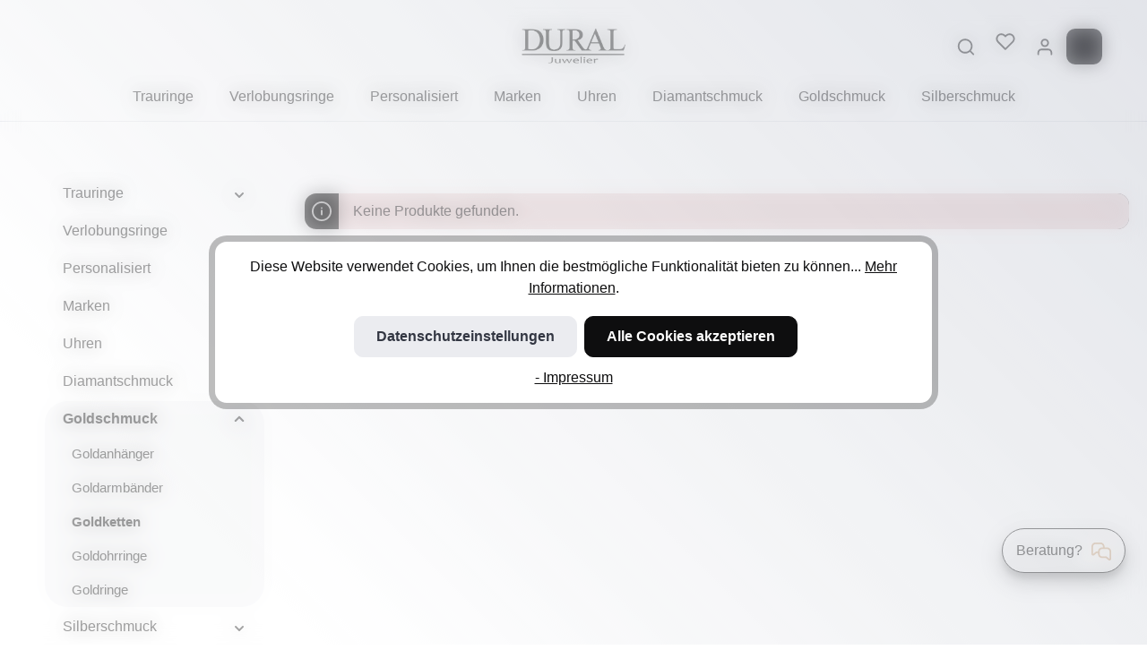

--- FILE ---
content_type: text/html; charset=UTF-8
request_url: https://www.juwelier-dural.de/Silber-Panzersteg-Ketten/
body_size: 73772
content:

<!DOCTYPE html>

<html lang="de-DE"
      itemscope="itemscope"
      itemtype="https://schema.org/WebPage">


                                
    <head>
                                            <meta charset="utf-8">
            
                            <meta name="viewport"
                      content="width=device-width, initial-scale=1, shrink-to-fit=no">
            
                            <meta name="author"
                      content="">
                <meta name="robots"
                      content="index,follow">
                <meta name="revisit-after"
                      content="15 days">
                <meta name="keywords"
                      content="">
                <meta name="description"
                      content="">
            
                                                    <meta property="og:url"
                          content="https://www.juwelier-dural.de/Silber-Panzersteg-Ketten/">
                    <meta property="og:type"
                          content="website">
                    <meta property="og:site_name"
                          content="Juwelier Dural">
                    <meta property="og:title"
                          content="Panzerstegketten">
                    <meta property="og:description"
                          content="">
                    <meta property="og:image"
                          content="https://www.juwelier-dural.de/media/b2/d5/fd/1697704788/logoneu.png?ts=1697704788">

                    <meta name="twitter:card"
                          content="summary">
                    <meta name="twitter:site"
                          content="Juwelier Dural">
                    <meta name="twitter:title"
                          content="Panzerstegketten">
                    <meta name="twitter:description"
                          content="">
                    <meta name="twitter:image"
                          content="https://www.juwelier-dural.de/media/b2/d5/fd/1697704788/logoneu.png?ts=1697704788">
                            

            <meta name="facebook-domain-verification"
              content="h3s6589vt02xs6cpy15kgn909uji2p" />
    

                            <meta itemprop="copyrightHolder"
                      content="Juwelier Dural">
                <meta itemprop="copyrightYear"
                      content="">
                <meta itemprop="isFamilyFriendly"
                      content="true">
                <meta itemprop="image"
                      content="https://www.juwelier-dural.de/media/b2/d5/fd/1697704788/logoneu.png?ts=1697704788">
            
                        <meta name="theme-color"
              content="#ffffff">
    
                                                

    
    
                <style>
            .is-tanmar-infinite-scrolling.is-ctl-navigation .pagination-nav, 
            .is-tanmar-infinite-scrolling.is-ctl-search .pagination-nav{
                display: none;
            }
        </style>
    
                    <link rel="shortcut icon"
                  href="https://www.juwelier-dural.de/media/9a/35/58/1737469182/fav3.png?ts=1737469182">
        
                                <link rel="apple-touch-icon"
                  sizes="180x180"
                  href="https://www.juwelier-dural.de/media/78/3f/e5/1646568267/Apple-Touch-Icon-Dural.png?ts=1646568267">
                    
                                    <link rel="canonical" href="https://www.juwelier-dural.de/Silber-Panzersteg-Ketten/">
                    
                    <title itemprop="name">Panzerstegketten</title>
        
                                                                                        <link rel="stylesheet"
                      href="https://www.juwelier-dural.de/theme/9d728ae2fd6a8cf2ca16e18903ad4db8/css/all.css?1766586879">
                                    

                
                
                

                
        <style>
                    </style>

                        
                        <script>
        window.features = {"V6_5_0_0":true,"v6.5.0.0":true,"V6_6_0_0":true,"v6.6.0.0":true,"V6_7_0_0":false,"v6.7.0.0":false,"DISABLE_VUE_COMPAT":false,"disable.vue.compat":false,"ACCESSIBILITY_TWEAKS":false,"accessibility.tweaks":false,"ADMIN_VITE":false,"admin.vite":false,"TELEMETRY_METRICS":false,"telemetry.metrics":false,"CACHE_REWORK":false,"cache.rework":false,"PAYPAL_SETTINGS_TWEAKS":false,"paypal.settings.tweaks":false};
    </script>
        
                                                                
            <script>
                                    window.gtagActive = true;
                    window.gtagURL = 'https://www.googletagmanager.com/gtag/js?id=G-7YZX7SQLM5';
                    window.controllerName = 'navigation';
                    window.actionName = 'index';
                    window.trackOrders = '1';
                    window.gtagTrackingId = 'G-7YZX7SQLM5';
                    window.dataLayer = window.dataLayer || [];
                    window.gtagConfig = {
                        'anonymize_ip': '1',
                        'cookie_domain': 'none',
                        'cookie_prefix': '_swag_ga',
                    };

                    function gtag() { dataLayer.push(arguments); }
                            </script>
            
            <script>
            window.dataLayer = window.dataLayer || [];
            function gtag() { dataLayer.push(arguments); }

            (() => {
                const analyticsStorageEnabled = document.cookie.split(';').some((item) => item.trim().includes('google-analytics-enabled=1'));
                const adsEnabled = document.cookie.split(';').some((item) => item.trim().includes('google-ads-enabled=1'));

                // Always set a default consent for consent mode v2
                gtag('consent', 'default', {
                    'ad_user_data': adsEnabled ? 'granted' : 'denied',
                    'ad_storage': adsEnabled ? 'granted' : 'denied',
                    'ad_personalization': adsEnabled ? 'granted' : 'denied',
                    'analytics_storage': analyticsStorageEnabled ? 'granted' : 'denied'
                });
            })();
        </script>
            

                
                
                            
        
        
                
                                        


    
                                            <script                     type="text/javascript">
                window.ga4CustomUrl = '';
            </script>
            
                                                                                        
    
                                                                                                <script                         type="text/javascript">
                    window.googleAnalyticsEnabled = false;
                    window.googleAdsEnabled = false;
                    window.ga4Enabled = false;
                    window.googleTagEnabled = false;

                    window.metaAdsEnabled = false;
                    window.microsoftAdsEnabled = false;
                    window.pinterestAdsEnabled = false;
                    window.tiktokAdsEnabled = false;


                                        window.ga4CookieConfig = 'standardCookies';
                    

                                        window.generateLeadValue = '1';
                                        window.ga4Currency = 'EUR';

                </script>
                                                            <script                             type="text/javascript">
                        window.ga4TagId = 'GTM-P3C486C';
                        window.dataLayer = window.dataLayer || [];
                        window.googleTagEnabled = true;
                        window.ga4Enabled = true;
                        window.ga4controllerName = 'navigation';
                        window.ga4controllerAction = 'index';
                        window.ga4activeNavigationId = 'e696f015fba34364aaaaf433a3fb7b41';
                        window.ga4activeNavigationName = 'Panzerstegketten';
                        window.ga4affiliation = 'Juwelier Dural';
                        window.ga4salesChannelName = 'Juwelier Dural';
                        window.ga4salesChannelId = '3f3161c21e124346bc0fdf6ed92ed440';
                        if (localStorage.getItem("ga4UserId")) window.ga4UserId = localStorage.getItem("ga4UserId");
                        if (localStorage.getItem("ga4CustomerLifetimeValue")) window.ga4CustomerLifetimeValue = localStorage.getItem("ga4CustomerLifetimeValue");
                                                window.ga4upCoupon = false;
                                                                        window.ga4gpCoupon = false;
                                                                        window.customTagManager = false;
                                                                        window.ga4AdvancedConsentMode = true;
                                                                        window.ga4ActiveConsentMode = true;
                                                
                        
                        
                                            </script>
                                                                                            <script                             type="text/javascript">
                        window.googleAnalyticsEnabled = true;
                    </script>
                                    

                                    <script                         type="text/javascript">
                    window.ga4UserLoggedIn = false;
                    if (localStorage.getItem("loginSent")) localStorage.removeItem("loginSent")
                </script>
            
                            <script                         type="text/javascript">


                    window.googleAdsEnabled = true;

                                        window.conversionConfiguration = 'brutto';
                    

                </script>


                                                        <script                     type="text/javascript">
                if (window.googleAdsEnabled !== true && window.googleAnalyticsEnabled !== true) {
                    window.ga4Enabled = false;
                }
            </script>
            
                
    
    
            
                    
    


                                                                                                                                                                                                
    <!-- added by Trusted Shops app: Start -->
    <script src="https://integrations.etrusted.com/applications/widget.js/v2" async defer></script>
    <!-- End -->
                        
                            
            <script type="text/javascript"
                                src='https://www.google.com/recaptcha/api.js'
                defer></script>
        <script>
                            window.googleReCaptchaV2Active = true;
                                </script>
            
                    

                                                                                        
                                                                                                        
                                                                                                        
                                                                                                        
                                                                                                        
                                                                                                        
                                                                                                        
                                                                                                        
                                                                                                        
                                                                                                        
                                                                                                        
                                                                                                        
                                                                                                        
                                                                                                        
                                                                                                        
                                                                                                        
                                                                                                        
                                                                                                        
                                                                                                        
                                                                                                        
                                                                                                                                                        
                                                                                                                                                        
                                                                                                        
                                                                                                                                                        
                                                                                                        
                                                                                                                                                        
                                                                                                        
                                                                                                        
                                                                                                        
                                                                                    
                                    <script>
                    window.useDefaultCookieConsent = true;
                </script>
                    
                                <script>
                window.activeNavigationId = 'e696f015fba34364aaaaf433a3fb7b41';
                window.router = {
                    'frontend.cart.offcanvas': '/checkout/offcanvas',
                    'frontend.cookie.offcanvas': '/cookie/offcanvas',
                    'frontend.checkout.finish.page': '/checkout/finish',
                    'frontend.checkout.info': '/widgets/checkout/info',
                    'frontend.menu.offcanvas': '/widgets/menu/offcanvas',
                    'frontend.cms.page': '/widgets/cms',
                    'frontend.cms.navigation.page': '/widgets/cms/navigation',
                    'frontend.account.addressbook': '/widgets/account/address-book',
                    'frontend.country.country-data': '/country/country-state-data',
                    'frontend.app-system.generate-token': '/app-system/Placeholder/generate-token',
                    };
                window.salesChannelId = '3f3161c21e124346bc0fdf6ed92ed440';
            </script>
        
                                <script>
                
                window.breakpoints = {"xs":0,"sm":576,"md":768,"lg":992,"xl":1200,"xxl":1400};
            </script>
        
        
                        
                            <script>
                window.themeAssetsPublicPath = 'https://www.juwelier-dural.de/theme/01919e5fe4307242bda6582d54ef4764/assets/';
            </script>
        
            
                                                        <script>
                        window.themeJsPublicPath = 'https://www.juwelier-dural.de/theme/9d728ae2fd6a8cf2ca16e18903ad4db8/js/';
                    </script>
                                            <script type="text/javascript" src="https://www.juwelier-dural.de/theme/9d728ae2fd6a8cf2ca16e18903ad4db8/js/storefront/storefront.js?1766586879" defer></script>
                                            <script type="text/javascript" src="https://www.juwelier-dural.de/theme/9d728ae2fd6a8cf2ca16e18903ad4db8/js/swag-pay-pal/swag-pay-pal.js?1766586879" defer></script>
                                            <script type="text/javascript" src="https://www.juwelier-dural.de/theme/9d728ae2fd6a8cf2ca16e18903ad4db8/js/swag-amazon-pay/swag-amazon-pay.js?1766586879" defer></script>
                                            <script type="text/javascript" src="https://www.juwelier-dural.de/theme/9d728ae2fd6a8cf2ca16e18903ad4db8/js/klarna-payment/klarna-payment.js?1766586879" defer></script>
                                            <script type="text/javascript" src="https://www.juwelier-dural.de/theme/9d728ae2fd6a8cf2ca16e18903ad4db8/js/dkd-cms-html-video/dkd-cms-html-video.js?1766586879" defer></script>
                                            <script type="text/javascript" src="https://www.juwelier-dural.de/theme/9d728ae2fd6a8cf2ca16e18903ad4db8/js/acris-cms-c-s/acris-cms-c-s.js?1766586879" defer></script>
                                            <script type="text/javascript" src="https://www.juwelier-dural.de/theme/9d728ae2fd6a8cf2ca16e18903ad4db8/js/dne-custom-css-js/dne-custom-css-js.js?1766586879" defer></script>
                                            <script type="text/javascript" src="https://www.juwelier-dural.de/theme/9d728ae2fd6a8cf2ca16e18903ad4db8/js/acris-navigation-c-s/acris-navigation-c-s.js?1766586879" defer></script>
                                            <script type="text/javascript" src="https://www.juwelier-dural.de/theme/9d728ae2fd6a8cf2ca16e18903ad4db8/js/cogi-mobile-menu/cogi-mobile-menu.js?1766586879" defer></script>
                                            <script type="text/javascript" src="https://www.juwelier-dural.de/theme/9d728ae2fd6a8cf2ca16e18903ad4db8/js/neno-filter-designer/neno-filter-designer.js?1766586879" defer></script>
                                            <script type="text/javascript" src="https://www.juwelier-dural.de/theme/9d728ae2fd6a8cf2ca16e18903ad4db8/js/cbax-modul-analytics/cbax-modul-analytics.js?1766586879" defer></script>
                                            <script type="text/javascript" src="https://www.juwelier-dural.de/theme/9d728ae2fd6a8cf2ca16e18903ad4db8/js/d-i-sco-g-a4/d-i-sco-g-a4.js?1766586879" defer></script>
                                            <script type="text/javascript" src="https://www.juwelier-dural.de/theme/9d728ae2fd6a8cf2ca16e18903ad4db8/js/acris-cookie-consent-c-s/acris-cookie-consent-c-s.js?1766586879" defer></script>
                                            <script type="text/javascript" src="https://www.juwelier-dural.de/theme/9d728ae2fd6a8cf2ca16e18903ad4db8/js/unzer-payment6/unzer-payment6.js?1766586879" defer></script>
                                            <script type="text/javascript" src="https://www.juwelier-dural.de/theme/9d728ae2fd6a8cf2ca16e18903ad4db8/js/pevr-payever-integration/pevr-payever-integration.js?1766586879" defer></script>
                                            <script type="text/javascript" src="https://www.juwelier-dural.de/theme/9d728ae2fd6a8cf2ca16e18903ad4db8/js/acris-search-c-s/acris-search-c-s.js?1766586879" defer></script>
                                            <script type="text/javascript" src="https://www.juwelier-dural.de/theme/9d728ae2fd6a8cf2ca16e18903ad4db8/js/acris-cms-layout-c-s/acris-cms-layout-c-s.js?1766586879" defer></script>
                                            <script type="text/javascript" src="https://www.juwelier-dural.de/theme/9d728ae2fd6a8cf2ca16e18903ad4db8/js/r-h-web-cms-elements/r-h-web-cms-elements.js?1766586879" defer></script>
                                            <script type="text/javascript" src="https://www.juwelier-dural.de/theme/9d728ae2fd6a8cf2ca16e18903ad4db8/js/tanmar-ng-infinite-scrolling/tanmar-ng-infinite-scrolling.js?1766586879" defer></script>
                                            <script type="text/javascript" src="https://www.juwelier-dural.de/theme/9d728ae2fd6a8cf2ca16e18903ad4db8/js/goodday-hover-on-listing-s-w6/goodday-hover-on-listing-s-w6.js?1766586879" defer></script>
                                            <script type="text/javascript" src="https://www.juwelier-dural.de/theme/9d728ae2fd6a8cf2ca16e18903ad4db8/js/web-sch-calendly/web-sch-calendly.js?1766586879" defer></script>
                                            <script type="text/javascript" src="https://www.juwelier-dural.de/theme/9d728ae2fd6a8cf2ca16e18903ad4db8/js/maxia-listing-variants6/maxia-listing-variants6.js?1766586879" defer></script>
                                            <script type="text/javascript" src="https://www.juwelier-dural.de/theme/9d728ae2fd6a8cf2ca16e18903ad4db8/js/maze-contact-widget/maze-contact-widget.js?1766586879" defer></script>
                                            <script type="text/javascript" src="https://www.juwelier-dural.de/theme/9d728ae2fd6a8cf2ca16e18903ad4db8/js/prems-wishlist/prems-wishlist.js?1766586879" defer></script>
                                            <script type="text/javascript" src="https://www.juwelier-dural.de/theme/9d728ae2fd6a8cf2ca16e18903ad4db8/js/web-la--product-slider-advanced/web-la--product-slider-advanced.js?1766586879" defer></script>
                                            <script type="text/javascript" src="https://www.juwelier-dural.de/theme/9d728ae2fd6a8cf2ca16e18903ad4db8/js/zenit-platform-sphere/zenit-platform-sphere.js?1766586879" defer></script>
                                            <script type="text/javascript" src="https://www.juwelier-dural.de/theme/9d728ae2fd6a8cf2ca16e18903ad4db8/js/zenit-platform-sphere-set2/zenit-platform-sphere-set2.js?1766586879" defer></script>
                                                        

    
    
    

    
        
        
        
        
    
        
                            

                                
    <script>
        window.mollie_javascript_use_shopware = '0'
    </script>

            <script type="text/javascript" src="https://www.juwelier-dural.de/bundles/molliepayments/mollie-payments.js?1758792759" defer></script>
    



                                            
            
            
            <script>window.maxiaListingVariants = {"cmsPageId":"8ceac37106d448baa8a6f5a197015c38","ajaxUrl":"\/maxia-variants\/product","popupCloseIcon":"<span class=\"icon icon-x icon-sm\">\n                    <svg xmlns=\"http:\/\/www.w3.org\/2000\/svg\" xmlns:xlink=\"http:\/\/www.w3.org\/1999\/xlink\" version=\"1.1\" width=\"32\" height=\"32\" viewBox=\"0 0 32 32\"><defs><path d=\"M17.867 16.667l7.067-7.067c0.533-0.533 0.533-1.333 0-1.867s-1.333-0.533-1.867 0l-7.067 7.067-7.067-7.067c-0.533-0.533-1.333-0.533-1.867 0s-0.533 1.333 0 1.867l7.067 7.067-7.067 7.067c-0.533 0.533-0.533 1.333 0 1.867 0.267 0.267 0.533 0.4 0.933 0.4s0.667-0.133 0.933-0.4l7.067-7.067 7.067 7.067c0.267 0.267 0.667 0.4 0.933 0.4s0.667-0.133 0.933-0.4c0.533-0.533 0.533-1.333 0-1.867l-7.067-7.067z\" id=\"icons-feather-x\" \/><\/defs><use xlink:href=\"#icons-feather-x\" fill-rule=\"evenodd\" \/><\/svg>\n          <\/span>","quickBuyDetailLink":true,"detailRedirectUrl":"\/maxia-variants\/redirect"};</script>
            </head>


        <style>
                                                        
                                
                                                                                                                                                                                                                                                        
                    </style>

    <body class="    is-ctl-navigation is-act-index has-pw-toggle has-lbl-floating is-flyout-fullscreen is-cms is-lo-full-width-boxed is-tb-hidden is-srch-overlay is-mn-offcanvas-lg is-tanmar-infinite-scrolling 

    ">

            <div class="skip-to-content bg-primary-subtle text-primary-emphasis visually-hidden-focusable overflow-hidden">
            <div class="container d-flex justify-content-center">
                <a href="#content-main" class="skip-to-content-link d-inline-flex text-decoration-underline m-1 p-2 fw-bold gap-2">
                    Zum Hauptinhalt springen
                </a>
            </div>
        </div>
    
    
                
    
                                                                                            
                                                                                                        
                                                                                                        
                                                                                                        
                                                                                                        
                                                                                                        
                                                                                                        
                                                                                                        
                                                                                                        
                                                                                                        
                                                                                                        
                                                                                                        
                                                                                                        
                                                                                                        
                                                                                                        
                                                                                                        
                                                                                                        
                                                                                                        
                                                                                                        
                                                                                                        
                                                                                                                                                        
                                                                                                                                                        
                                                                                                        
                                                                                                                                                        
                                                                                                        
                                                                                                                                                        
                                                                                                        
                                                                                                        
                                                                                                        
                                                                                    
                    
                <noscript class="noscript-main">
                
    <div role="alert"
                  class="alert alert-info alert-has-icon">
                                                                        
                                                                    
                                    
                <span class="icon icon-info" aria-hidden="true">
                                        <svg xmlns="http://www.w3.org/2000/svg" xmlns:xlink="http://www.w3.org/1999/xlink" width="24" height="24" viewBox="0 0 24 24"><defs><path d="M12 7c.5523 0 1 .4477 1 1s-.4477 1-1 1-1-.4477-1-1 .4477-1 1-1zm1 9c0 .5523-.4477 1-1 1s-1-.4477-1-1v-5c0-.5523.4477-1 1-1s1 .4477 1 1v5zm11-4c0 6.6274-5.3726 12-12 12S0 18.6274 0 12 5.3726 0 12 0s12 5.3726 12 12zM12 2C6.4772 2 2 6.4772 2 12s4.4772 10 10 10 10-4.4772 10-10S17.5228 2 12 2z" id="icons-default-info" /></defs><use xlink:href="#icons-default-info" fill="#758CA3" fill-rule="evenodd" /></svg>
                    </span>
                                                        
                                    
                    <div class="alert-content-container">
                                                    
                                                        <div class="alert-content">                                                    Um unseren Shop in vollem Umfang nutzen zu können, empfehlen wir Ihnen Javascript in Ihrem Browser zu aktivieren.
                                                                </div>                
                                                                </div>
            </div>
            </noscript>
        



                
    <div class="page-wrapper">

                                            
        
                    
                            
                                                                                                                                                                                                                                                                    
                                            
                                            
                                                                                                
                                                                
                                                
                        
                                        
                                                            
                                                                
            
            
            
            
                                                    
                                                                
                                                                                                        
                        
                
            <header
                class="header-main header-pos-relative header-two-line header-single-line-mobile header-logo-center"
                data-zen-sticky-header="true"
                data-zen-sticky-header-options="{&quot;viewports&quot;:[&quot;XXL&quot;,&quot;XS&quot;,&quot;SM&quot;,&quot;MD&quot;,&quot;LG&quot;,&quot;XL&quot;],&quot;scrollOffset&quot;:&quot;&quot;,&quot;autoHide&quot;:false}"
                                    data-zen-header-tooltips="true"
                    data-zen-header-tooltips-options="{&quot;tooltipPlacement&quot;:&quot;bottom&quot;}"
                            >
                <div class="header-inner">
                                                                                                                                
                                        
                <div class="nav-header bg-opacity-100">
            <div class="container">
                <div class="header-row row gx-1 align-items-center ">
                                                                <div class="header-logo-col col-auto pos-center col-md-4 pos-xl-center order-1 order-md-2">
                                <div class="header-logo-main">
                    <a class="header-logo-main-link"
               href="/"
               title="Zur Startseite gehen">
                            
            
            
            
            
            
            
            
            
                        <picture class="header-logo-picture">
                                                                            
                                                                            
                                                                                    <img src="https://www.juwelier-dural.de/media/b2/d5/fd/1697704788/logoneu.png?ts=1697704788"
                                     alt="Zur Startseite gehen"
                                     class="img-fluid header-logo-main-img">
                                                                        </picture>
                
            </a>
            </div>
                        </div>
                    
                    
                                                                        <div class="header-top-bar-col d-none d-xl-flex col-auto order-xl-1">
                                <div class="row g-0">
                                                                                            
                                        
                                                                                            
                                        
                                                                                                                    
                                                                                                    
                                                                                                                </div>
                            </div>
                                            
                                                                <div class="header-menu-button col-auto  d-xl-none order-1"
                             data-zen-tooltip-title="Menü">
                            
    
    <button class="btn nav-main-toggle-btn header-actions-btn"
            type="button"
            data-off-canvas-menu="true"
            data-off-canvas-menu-options='{&quot;showStickySiteHeader&quot;:false,&quot;menuWidthPercent&quot;:90}'
            aria-label="Menü">
                                    
                                                
                <span class="icon icon-stack icon-open">
                                        <svg xmlns="http://www.w3.org/2000/svg" xmlns:xlink="http://www.w3.org/1999/xlink" version="1.1" width="32" height="32" viewBox="0 0 32 32"><defs><path d="M28 15.333h-24c-0.8 0-1.333 0.533-1.333 1.333s0.533 1.333 1.333 1.333h24c0.8 0 1.333-0.533 1.333-1.333s-0.533-1.333-1.333-1.333zM4 10h24c0.8 0 1.333-0.533 1.333-1.333s-0.533-1.333-1.333-1.333h-24c-0.8 0-1.333 0.533-1.333 1.333s0.533 1.333 1.333 1.333zM28 23.333h-24c-0.8 0-1.333 0.533-1.333 1.333s0.533 1.333 1.333 1.333h24c0.8 0 1.333-0.533 1.333-1.333s-0.533-1.333-1.333-1.333z" id="icons-feather-stack" /></defs><use xlink:href="#icons-feather-stack" fill-rule="evenodd" /></svg>
                    </span>
                                
                                                
                <span class="icon icon-x icon-close cogi-mobile-menu-d-none">
                                        <svg xmlns="http://www.w3.org/2000/svg" xmlns:xlink="http://www.w3.org/1999/xlink" version="1.1" width="32" height="32" viewBox="0 0 32 32"><defs><path d="M17.867 16.667l7.067-7.067c0.533-0.533 0.533-1.333 0-1.867s-1.333-0.533-1.867 0l-7.067 7.067-7.067-7.067c-0.533-0.533-1.333-0.533-1.867 0s-0.533 1.333 0 1.867l7.067 7.067-7.067 7.067c-0.533 0.533-0.533 1.333 0 1.867 0.267 0.267 0.533 0.4 0.933 0.4s0.667-0.133 0.933-0.4l7.067-7.067 7.067 7.067c0.267 0.267 0.667 0.4 0.933 0.4s0.667-0.133 0.933-0.4c0.533-0.533 0.533-1.333 0-1.867l-7.067-7.067z" id="icons-feather-x" /></defs><use xlink:href="#icons-feather-x" fill-rule="evenodd" /></svg>
                    </span>
                </button>

                        </div>
                    
                                                                                            <div class="header-search-col col-12 order-5">

                                                                                                            <button class="d-none js-overlay-close"
                                                type="button"
                                                aria-label="Close">
                                                                                                            
                                                
                <span class="icon icon-x icon-lg">
                                        <svg xmlns="http://www.w3.org/2000/svg" xmlns:xlink="http://www.w3.org/1999/xlink" version="1.1" width="32" height="32" viewBox="0 0 32 32"><use xlink:href="#icons-feather-x" fill-rule="evenodd" /></svg>
                    </span>
                                                                                        </button>
                                                                    
                                
    <div class="collapse"
         id="searchCollapse">
        <div class="header-search">
                            <form action="/search"
                      method="get"
                      data-search-widget="true"
                      data-search-widget-options="{&quot;searchWidgetMinChars&quot;:2}"
                      data-url="/suggest?search="
                      class="header-search-form">
                            <div class="input-group has-validation">
                                        <input type="search"
                                       name="search"
                                       class="form-control header-search-input"
                                       autocomplete="off"
                                       autocapitalize="off"
                                       placeholder="Suchbegriff eingeben ..."
                                       aria-label="Suchbegriff eingeben ..."
                                       value=""
                                >
                            

                            <button class="btn header-close-btn js-search-close-btn d-none"
                    type="button"
                    aria-label="Die Dropdown-Suche schließen">
                <span class="header-close-icon">
                                    
                                                
                <span class="icon icon-x">
                                        <svg xmlns="http://www.w3.org/2000/svg" xmlns:xlink="http://www.w3.org/1999/xlink" version="1.1" width="32" height="32" viewBox="0 0 32 32"><use xlink:href="#icons-feather-x" fill-rule="evenodd" /></svg>
                    </span>
                    </span>
            </button>
        
                
    <button type="submit"
            class="btn header-search-btn"
            aria-label="Suchen">
            <span class="header-search-icon">
                                                    
                                                
                <span class="icon icon-search">
                                        <svg xmlns="http://www.w3.org/2000/svg" xmlns:xlink="http://www.w3.org/1999/xlink" version="1.1" width="32" height="32" viewBox="0 0 32 32"><defs><path d="M28.933 27.733l-4.933-4.933c1.6-2 2.667-4.667 2.667-7.467 0-6.667-5.333-12-12-12s-12 5.333-12 12c0 6.667 5.333 12 12 12 2.8 0 5.467-0.933 7.467-2.667l4.933 4.933c0.267 0.267 0.667 0.4 0.933 0.4s0.667-0.133 0.933-0.4c0.533-0.533 0.533-1.333 0-1.867zM5.333 15.333c0-5.2 4.133-9.333 9.333-9.333s9.333 4.133 9.333 9.333c0 2.533-1.067 4.933-2.667 6.533 0 0 0 0 0 0s0 0 0 0c-1.733 1.733-4 2.667-6.533 2.667-5.333 0.133-9.467-4-9.467-9.2z" id="icons-feather-search" /></defs><use xlink:href="#icons-feather-search" fill-rule="evenodd" /></svg>
                    </span>
                                </span>
    </button>

    </div>
                </form>
                    </div>
    </div>
                            </div>
                                            
                                                                <div class="header-actions-col col col-lg-auto order-3 ms-auto">
                            <div class="row gx-1 justify-content-end">
                                                                    
                                        <div class="col-auto me-auto">
                                        <div class="search-toggle"
                                             data-zen-tooltip-title="Suchen">
                                            <button class="btn header-actions-btn search-toggle-btn js-search-toggle-btn collapsed"
                                                    type="button"
                                                                                                            data-zen-toggle="overlay"
                                                                                                        aria-label="Suchen">
                                                                
                                                
                <span class="icon icon-search">
                                        <svg xmlns="http://www.w3.org/2000/svg" xmlns:xlink="http://www.w3.org/1999/xlink" version="1.1" width="32" height="32" viewBox="0 0 32 32"><use xlink:href="#icons-feather-search" fill-rule="evenodd" /></svg>
                    </span>
                                                                    
                                                
                <span class="icon icon-x icon-search-close d-none">
                                        <svg xmlns="http://www.w3.org/2000/svg" xmlns:xlink="http://www.w3.org/1999/xlink" version="1.1" width="32" height="32" viewBox="0 0 32 32"><use xlink:href="#icons-feather-x" fill-rule="evenodd" /></svg>
                    </span>
                                                </button>
                                        </div>
                                    </div>
                                

    
                                
                                                                                        
            <div class="col-auto">
                <div class="wishlist-header">
                    <span class="wishlist-heart">
                                                    <a rel="nofollow" class="btn wishlist-header-btn header-actions-btn" href="/wishlist/index"
                               title="Wunschlisten">
                                                <span class="whishlist-header-icon">                
                                                
                <span class="icon icon-heart">
                                        <svg xmlns="http://www.w3.org/2000/svg" xmlns:xlink="http://www.w3.org/1999/xlink" version="1.1" width="32" height="32" viewBox="0 0 32 32"><defs><path d="M28.667 5.867v0c-1.6-1.6-3.733-2.533-6-2.533v0c-2.267 0-4.533 0.933-6.133 2.533 0 0 0 0 0 0l-0.533 0.533-0.533-0.533c-1.6-1.6-3.733-2.533-6.133-2.533-2.267 0-4.4 0.933-6 2.533s-2.667 3.867-2.667 6.133 0.933 4.533 2.533 6.133l11.733 11.733c0.267 0.267 0.533 0.4 0.933 0.4s0.667-0.133 0.933-0.4l11.733-11.733c3.6-3.333 3.6-8.933 0.133-12.267zM26.8 16.267l-10.8 10.8-10.8-10.8c-2.4-2.4-2.4-6.133 0-8.533 1.067-1.2 2.667-1.733 4.133-1.733 1.6 0 3.067 0.533 4.267 1.733l1.467 1.467c0.533 0.533 1.333 0.533 1.867 0l1.333-1.467c0 0 0 0 0 0 1.2-1.067 2.667-1.733 4.4-1.733 0 0 0 0 0 0 1.6 0 3.067 0.667 4.267 1.733v0c1.067 1.2 1.733 2.667 1.733 4.267s-0.667 3.067-1.867 4.267z" id="icons-feather-heart" /></defs><use xlink:href="#icons-feather-heart" fill-rule="evenodd" /></svg>
                    </span>
    </span>
                <span class="wishlist-header-name">Wunschlisten</span>
                <span class="wishlist-count badge bg-primary" data-uri="/wishlist/count"></span>
            
                            </a>
                                            </span>
                </div>
            </div>
                                                    <div class="col-auto">
                                        <div class="account-menu"
                                             data-zen-tooltip-title="Ihr Konto">
                                                <div class="dropdown">
            <button class="btn account-menu-btn header-actions-btn"
            type="button"
            id="accountWidget"
            data-account-menu="true"
            data-bs-toggle="dropdown"
            aria-haspopup="true"
            aria-expanded="false"
            aria-label="Ihr Konto"
            title="Ihr Konto">
                        
                                                
                <span class="icon icon-avatar">
                                        <svg xmlns="http://www.w3.org/2000/svg" xmlns:xlink="http://www.w3.org/1999/xlink" version="1.1" width="32" height="32" viewBox="0 0 32 32"><defs><path d="M21.333 19.333h-10.667c-3.733 0-6.667 2.933-6.667 6.667v2.667c0 0.8 0.533 1.333 1.333 1.333s1.333-0.533 1.333-1.333v-2.667c0-2.267 1.733-4 4-4h10.667c2.267 0 4 1.733 4 4v2.667c0 0.8 0.533 1.333 1.333 1.333s1.333-0.533 1.333-1.333v-2.667c0-3.733-2.933-6.667-6.667-6.667zM16 16.667c3.733 0 6.667-2.933 6.667-6.667s-2.933-6.667-6.667-6.667-6.667 2.933-6.667 6.667 2.933 6.667 6.667 6.667zM16 6c2.267 0 4 1.733 4 4s-1.733 4-4 4-4-1.733-4-4 1.733-4 4-4z" id="icons-feather-avatar" /></defs><use xlink:href="#icons-feather-avatar" fill-rule="evenodd" /></svg>
                    </span>
    
                    </button>

                <div class="dropdown-menu dropdown-menu-end account-menu-dropdown shadow js-account-menu-dropdown"
         aria-labelledby="accountWidget">
        

        
            <div class="offcanvas-header">
                <button class="btn offcanvas-close js-offcanvas-close">
                                            
                                                
                <span class="icon icon-x icon-md">
                                        <svg xmlns="http://www.w3.org/2000/svg" xmlns:xlink="http://www.w3.org/1999/xlink" version="1.1" width="32" height="32" viewBox="0 0 32 32"><use xlink:href="#icons-feather-x" fill-rule="evenodd" /></svg>
                    </span>
            
        <span class="offcanvas-title">
                            Ihr Konto
        </span>
    </button>
        </div>
    
            <div class="offcanvas-body">
                <div class="account-menu">
        
                                    <div class="account-menu-login">
                                            <a href="/account/login"
                           title="Anmelden"
                           class="btn btn-primary account-menu-login-button">
                            Anmelden
                        </a>
                    
                                            <div class="account-menu-register">
                            oder <a href="/account/login"
                                                                            title="Registrieren">registrieren</a>
                        </div>
                                    </div>
                    
                    <div class="account-menu-links">
                    <div class="header-account-menu">
        <div class="card account-menu-inner">
                                        
                                                <nav class="list-group list-group-flush account-aside-list-group">
                        
                                                                <a href="/account"
                                   title="Übersicht"
                                   class="list-group-item list-group-item-action account-aside-item"
                                   >
                                    Übersicht
                                </a>
                            
                                                            <a href="/account/profile"
                                   title="Persönliches Profil"
                                   class="list-group-item list-group-item-action account-aside-item"
                                   >
                                    Persönliches Profil
                                </a>
                            
                                                            <a href="/account/address"
                                   title="Adressen"
                                   class="list-group-item list-group-item-action account-aside-item"
                                   >
                                    Adressen
                                </a>
                            
                                                                                                                        <a href="/account/payment"
                                   title="Zahlungsarten"
                                   class="list-group-item list-group-item-action account-aside-item"
                                   >
                                    Zahlungsarten
                                </a>
                                                            
                                                                <a href="/account/order"
                                   title="Bestellungen"
                                   class="list-group-item list-group-item-action account-aside-item"
                                   >
                                    Bestellungen
                                </a>
                            
                        <a href="/wishlist/index"
               rel="nofollow"
               title="Wunschlisten"
               class="list-group-item list-group-item-action account-aside-item">
                Wunschlisten
            </a>
                                    

    
                    </nav>
                            
                                                </div>
    </div>
            </div>
            </div>
        </div>
        </div>
    </div>
                                        </div>
                                    </div>
                                

                                                                                                    <div class="col-auto">
                                        <div
                                            class="header-cart"
                                             data-off-canvas-cart="true"
                                             data-zen-tooltip-title="Warenkorb"
                                            >
                                            <a class="btn header-cart-btn header-actions-btn"
                                               href="/checkout/cart"
                                               data-cart-widget="true"
                                               title="Warenkorb"
                                               aria-label="Warenkorb">
                                                                <span class="header-cart-icon">
                        
                                                
                <span class="icon icon-bag">
                                        <svg aria-label="Warenkorb" xmlns="http://www.w3.org/2000/svg" xmlns:xlink="http://www.w3.org/1999/xlink" version="1.1" width="32" height="32" viewBox="0 0 32 32"><defs><path d="M14.667 28.667c0 1.473-1.194 2.667-2.667 2.667s-2.667-1.194-2.667-2.667c0-1.473 1.194-2.667 2.667-2.667s2.667 1.194 2.667 2.667zM29.333 28.667c0 1.473-1.194 2.667-2.667 2.667s-2.667-1.194-2.667-2.667c0-1.473 1.194-2.667 2.667-2.667s2.667 1.194 2.667 2.667zM31.733 7.867c-0.267-0.4-0.667-0.533-1.067-0.533h-21.6l-1.067-5.6c-0.133-0.667-0.667-1.067-1.333-1.067h-5.333c-0.8 0-1.333 0.533-1.333 1.333s0.533 1.333 1.333 1.333h4.267l1.067 5.6c0 0 0 0.133 0 0.133l2.267 11.067c0.4 1.867 2 3.2 3.867 3.2 0 0 0 0 0.133 0h12.933c2 0 3.6-1.333 4-3.2l2.133-11.2c0-0.4 0-0.8-0.267-1.067zM27.2 19.6c-0.133 0.667-0.667 1.067-1.333 1.067h-12.933c-0.667 0-1.2-0.4-1.333-1.067l-2-9.6h19.467l-1.867 9.6z" id="icons-feather-bag" /></defs><use xlink:href="#icons-feather-bag" fill-rule="evenodd" /></svg>
                    </span>
        </span>
        <span class="header-cart-total">
        0,00 €*
    </span>

                                                </a>
                                        </div>
                                    </div>
                                
                                                                                                                                                                                                                                                                                                                                
                                    
                                                                                                </div>
                        </div>
                                    </div>
            </div>

                                                </div>
    
                    
                                    
                                                                                                                                                                                                    <div class="nav-main  nav-main-scroller bg-opacity-100">
                                                                                                                    <div class="main-navigation"
         id="mainNavigation"
                    data-flyout-menu="true"
                            data-zen-nav-scroller="true"
            >
                            <div class="container">
                            <style>


                                                                                    
                                                                                                                        
                                                                                                                        
                                                                                                                        
                                                                                                                        
                                                                                                                        
                                                                                                                        
                                                                                                                        
                                                        </style>
    
                        <nav class="nav main-navigation-menu"
                        aria-label="Hauptnavigation"
                        itemscope="itemscope"
                        itemtype="https://schema.org/SiteNavigationElement">
                        
                                        
                                                    
                                                                                            
                                                            <a class="nav-link main-navigation-link"
           id="ni_94636216a9e143b0bf1ab89c021944f6"
           href="https://www.juwelier-dural.de/trauringe"
           itemprop="url"
                                    data-flyout-menu-trigger="94636216a9e143b0bf1ab89c021944f6" data-flyout-menu-click="false"
                    data-flyout-menu-click-close="false"
                                           title="Trauringe">
            <div class="main-navigation-link-text">
                <span itemprop="name">Trauringe</span>
            </div>
        </a>
    
                                                                                                
                                                            <a class="nav-link main-navigation-link"
           id="ni_7b5fcc4d0bd4424c8ad8e697850f6860"
           href="https://www.juwelier-dural.de/verlobungsringe"
           itemprop="url"
                                           title="Verlobungsringe">
            <div class="main-navigation-link-text">
                <span itemprop="name">Verlobungsringe</span>
            </div>
        </a>
    
                                                                                                
                                                            <a class="nav-link main-navigation-link"
           id="ni_c99f5460e4a4412e81ac773abdc215d4"
           href="https://www.juwelier-dural.de/Personalisiert/"
           itemprop="url"
                                    data-flyout-menu-trigger="c99f5460e4a4412e81ac773abdc215d4" data-flyout-menu-click="false"
                    data-flyout-menu-click-close="false"
                                           title="Personalisiert">
            <div class="main-navigation-link-text">
                <span itemprop="name">Personalisiert</span>
            </div>
        </a>
    
                                                                                                
                                                            <a class="nav-link main-navigation-link"
           id="ni_9097e7fcf162442ca96f7544a2cfd090"
           href="https://www.juwelier-dural.de/Uhren-und-Schmuck-Marken/"
           itemprop="url"
                                    data-flyout-menu-trigger="9097e7fcf162442ca96f7544a2cfd090" data-flyout-menu-click="false"
                    data-flyout-menu-click-close="false"
                                           title="Marken">
            <div class="main-navigation-link-text">
                <span itemprop="name">Marken</span>
            </div>
        </a>
    
                                                                                                
                                                            <a class="nav-link main-navigation-link"
           id="ni_0ff4b9ef3d8a48f6bd9daaa73782dfd6"
           href="https://www.juwelier-dural.de/Uhren"
           itemprop="url"
                                    data-flyout-menu-trigger="0ff4b9ef3d8a48f6bd9daaa73782dfd6" data-flyout-menu-click="false"
                    data-flyout-menu-click-close="false"
                                           title="Uhren">
            <div class="main-navigation-link-text">
                <span itemprop="name">Uhren</span>
            </div>
        </a>
    
                                                                                                
                                                            <a class="nav-link main-navigation-link"
           id="ni_01927163fe7c72ba8f65eeb06bb6b4f5"
           href="https://www.juwelier-dural.de/Diamantschmuck"
           itemprop="url"
                                    data-flyout-menu-trigger="01927163fe7c72ba8f65eeb06bb6b4f5" data-flyout-menu-click="false"
                    data-flyout-menu-click-close="false"
                                           title="Diamantschmuck">
            <div class="main-navigation-link-text">
                <span itemprop="name">Diamantschmuck</span>
            </div>
        </a>
    
                                                                                                
                                                            <a class="nav-link main-navigation-link active"
           id="ni_6b297912780b40f3a1356dfe7c67f1ad"
           href="https://www.juwelier-dural.de/goldschmuck"
           itemprop="url"
                                    data-flyout-menu-trigger="6b297912780b40f3a1356dfe7c67f1ad" data-flyout-menu-click="false"
                    data-flyout-menu-click-close="false"
                                           title="Goldschmuck">
            <div class="main-navigation-link-text">
                <span itemprop="name">Goldschmuck</span>
            </div>
        </a>
    
                                                                                                
                                                            <a class="nav-link main-navigation-link"
           id="ni_018b95feeba57ac0b9f3ce1c41e85326"
           href="https://www.juwelier-dural.de/Silberschmuck"
           itemprop="url"
                                    data-flyout-menu-trigger="018b95feeba57ac0b9f3ce1c41e85326" data-flyout-menu-click="false"
                    data-flyout-menu-click-close="false"
                                           title="Silberschmuck">
            <div class="main-navigation-link-text">
                <span itemprop="name">Silberschmuck</span>
            </div>
        </a>
    
                                                                            </nav>
                


                                                                                        <div class="main-navigation-scroller-controls-prev">
                                                                                    
                                    
                <span class="icon icon-arrow-head-left icon-xs">
                                        <svg xmlns="http://www.w3.org/2000/svg" xmlns:xlink="http://www.w3.org/1999/xlink" width="24" height="24" viewBox="0 0 24 24"><defs><path id="icons-default-arrow-head-left" d="m12.5 7.9142 10.2929 10.293c.3905.3904 1.0237.3904 1.4142 0 .3905-.3906.3905-1.0238 0-1.4143l-11-11c-.3905-.3905-1.0237-.3905-1.4142 0l-11 11c-.3905.3905-.3905 1.0237 0 1.4142.3905.3905 1.0237.3905 1.4142 0L12.5 7.9142z" /></defs><use transform="matrix(0 1 1 0 .5 -.5)" xlink:href="#icons-default-arrow-head-left" fill="#758CA3" fill-rule="evenodd" /></svg>
                    </span>
                                                                </div>
                                                                            <div class="main-navigation-scroller-controls-next">
                                                                                    
                                    
                <span class="icon icon-arrow-head-right icon-xs">
                                        <svg xmlns="http://www.w3.org/2000/svg" xmlns:xlink="http://www.w3.org/1999/xlink" width="24" height="24" viewBox="0 0 24 24"><defs><path id="icons-default-arrow-head-right" d="m11.5 7.9142 10.2929 10.293c.3905.3904 1.0237.3904 1.4142 0 .3905-.3906.3905-1.0238 0-1.4143l-11-11c-.3905-.3905-1.0237-.3905-1.4142 0l-11 11c-.3905.3905-.3905 1.0237 0 1.4142.3905.3905 1.0237.3905 1.4142 0L11.5 7.9142z" /></defs><use transform="rotate(90 11.5 12)" xlink:href="#icons-default-arrow-head-right" fill="#758CA3" fill-rule="evenodd" /></svg>
                    </span>
                                                                </div>
                                                                        </div>
        
                                                                                                                                                                                                                                                                                                                                                                                                                                                                                                                                                                                                                                                                                                                                                                                                                            
                                                                        <div class="navigation-flyouts">
                                
                        
        
        <style>
            .acris-navigation .acris-navigation-cms-page,
            .acris-navigation .acris-navigation-cms-page {
                max-height: 50vh;
            }
        </style>


                                                                    <div
                            class="navigation-flyout acris-navigation acris-navigation-animation-fade"
                            data-flyout-menu-id="94636216a9e143b0bf1ab89c021944f6"
                            data-flyout-menu-max-height="50"
                            >
                                                                                    <div class="acris-navigation-flyout-close js-close-flyout-menu d-none">
                                                    
                                                
                <span class="icon icon-x">
                                        <svg xmlns="http://www.w3.org/2000/svg" xmlns:xlink="http://www.w3.org/1999/xlink" version="1.1" width="32" height="32" viewBox="0 0 32 32"><use xlink:href="#icons-feather-x" fill-rule="evenodd" /></svg>
                    </span>
    
                                </div>
                            
                                                            <div class="cms-page acris-navigation-cms-page acris-scrollable">
                                                                                                                                                                
    <div class="cms-sections">
                                            
            
            
            
                                        
                                    
                            <div class="cms-section  pos-0 cms-section-rhweb-section-columns"
                     style="">

                    
        
                                                                                                                                                                                                                                                                                                                                                                                                                                                                                                                                                                                                                                                                                                                                                                                                                                                                                                                                                                                                                                                                                                                                                                                                                                                                                                                                                                                                                                                                                                                                                                                                                                                                                                                                                                                                                
    
                <div class="cms-section-rhweb-section-columns boxed" style="--rhweb-column-width-xxl-1: 25%; --rhweb-column-width-xxl-2: 75%; --rhweb-column-width-xxl-3: 33.33%; --rhweb-column-width-xxl-4: 25.00%; --rhweb-column-width-xl-1: 25%; --rhweb-column-width-xl-2: 75%; --rhweb-column-width-xl-3: 33.33%; --rhweb-column-width-xl-4: 25.00%; --rhweb-column-width-lg-1: 25%; --rhweb-column-width-lg-2: 75%; --rhweb-column-width-lg-3: 33.33%; --rhweb-column-width-lg-4: 25.00%; --rhweb-column-width-md-1: 33.33%; --rhweb-column-width-md-2: 33.33%; --rhweb-column-width-md-3: 33.33%; --rhweb-column-width-md-4: 25.00%; --rhweb-column-width-sm-1: 33.33%; --rhweb-column-width-sm-2: 33.33%; --rhweb-column-width-sm-3: 33.33%; --rhweb-column-width-sm-4: 25.00%; --rhweb-column-width-xs-1: 33.33%; --rhweb-column-width-xs-2: 33.33%; --rhweb-column-width-xs-3: 33.33%; --rhweb-column-width-xs-4: 25.00%;">
                                                
                
                
    
    
    
    
            
    
                
            
    <div class="cms-block  pos-0 cms-block-image"
         style="">
            
                        
                                                                
                    
                    
                    
                    
    
                
                
            <div class="cms-block-container  pt-3 pb-3 ps-0 pe-0"
                          style="">
                            
                                
                
                
                
                                                                        
            <div class="cms-block-container-row row cms-row "
                >
                        
    <div class="col-12" data-cms-element-id="0194a2bb56b3714084a55e0f1ff977c8">
                            
    
            
                    
                                                                                                                                                                                
    <div id="i_0194a2bb56b3714084a55e0f1ff977c8"
         class="cms-element-image cms-element-acris-image"
         >

        
        
            
            
                                                    
    
    
            <style>
            #i_0194a2bb56b3714084a55e0f1ff977c8 .cms-image-container.is-cover img {
                object-fit: cover;
                min-width: 100%;
                min-height: 100%;
                max-width: none;
                max-height: none;
                position: absolute;
            }

            #i_0194a2bb56b3714084a55e0f1ff977c8 .cms-image-container.is-contain img {
                object-fit: contain;
                transform: translate(-50%, -50%) scale(1);
                top: 50%;
                left: 50%;
                position: absolute;
                width: 100%;
                height: 100%;
            }

            #i_0194a2bb56b3714084a55e0f1ff977c8 .cms-image-container.is-stretch img {
                object-fit: contain;
                transform: translate(-50%, -50%) scale(1);
                top: 50%;
                left: 50%;
                position: absolute;
                width: 100%;
                height: 100%;
            }
        </style>

                                                                                        
                                    <style>
                                                                                                            #i_0194a2bb56b3714084a55e0f1ff977c8 .cms-image-container {
                                aspect-ratio: 1 / 1;
                            }
                        
                                            </style>
                
                                                                                                    
                                                            <style>
                                                             @media screen and (min-width: 0px) and (max-width: 576px) {
                                
                                                                                                                                                                                #i_0194a2bb56b3714084a55e0f1ff977c8 .cms-image-container {
                                                aspect-ratio: 1 / 1;
                                            }
                                            
                                                                                    }
                        </style>
                                    
                                                                                                    
                                                    
                                                                                                    
                                                    
                                                                                                    
                                                    
                                                            
                                                
                                    <a href="https://www.juwelier-dural.de/Trauring-Designer#/configurator"
                       class="cms-image-link"
                       >
                                                                                                <div
                                class="cms-image-container is-stretch corner-square has-animation-none"
                                                                >

                                                                    
                                    
                                                                                                                        <img src="https://www.juwelier-dural.de/media/57/ca/c7/1683567848/banner3.png?ts=1683567848"
                                             class="cms-image" alt="banner3" title="banner3" loading="lazy"/>
                                                                                                                                        </div>
                                                            
                    </a>
                                                    </div>
            </div>
            </div>
        
                

                                    </div>
        </div>
                                                                
                
                
    
    
    
    
            
    
                
            
    <div class="cms-block  pos-1 cms-block-acris-image-with-category-row-four"
         style="">
            
                        
                                                                
                    
                    
                    
                    
    
                
                
            <div class="cms-block-container  pt-3 pb-3 ps-0 pe-0"
                          style="">
                            
                                
                
                
                
                                                                        
            <div class="cms-block-container-row row cms-row "
                >
                    
            
        <div class="col-sm-6 col-lg-3" data-cms-element-id="0194a2bb56b3714084a55e0f2129e262">
                    
            
            
        
                
            <style>
            #ic_0194a2bb56b3714084a55e0f2129e262 .cms-element-acris-image-category-main-category-text {
                                font-weight: bold;
                text-transform: none;
            }
                        #ic_0194a2bb56b3714084a55e0f2129e262 .cms-element-acris-image-category-sub-category-text {
                                font-weight: normal;
                text-transform: none;
            }
                                    #ic_0194a2bb56b3714084a55e0f2129e262 .cms-element-acris-image-category-show-more-text {
                                font-weight: bold;                text-transform: none;            }
                        #ic_0194a2bb56b3714084a55e0f2129e262 .cms-element-acris-image-category-main-category {
                                font-size: 17px;            }
            #ic_0194a2bb56b3714084a55e0f2129e262 .cms-element-acris-image-category-sub-category {
                                font-size: 17px;            }
            #ic_0194a2bb56b3714084a55e0f2129e262 .cms-element-acris-image-category-show-more {
                                            }
                    </style>
    
                
    <div id="ic_0194a2bb56b3714084a55e0f2129e262"
         class="cms-element-acris-image-category">
                                                
                                                    
                                                                                <div class="cms-element-image mb-0">
                                                            <div class="cms-image-container is-standard"
                                    >
                                                                                                                                                            
                                        
                                                                                                                                                                                
                                            <img src="https://www.juwelier-dural.de/media/0c/15/6e/1737662451/navigation.jpg?ts=1737662451"
                                                 alt="Nach Material"
                                                 class="cms-image"
                                                 title="Nach Material"
                                                 loading="lazy"
                                                 data-object-fit="standard">
                                                                                                            </div>
                                                    </div>
                                    
                                                
                    <div
                class="cms-element-acris-image-category-align text-left">
                                    
                                                                                                        
                                                                    <div class="cms-element-acris-image-category-main-category">
                                                                                                                                    <span class="cms-element-acris-image-category-main-category-text">
                                                        
            <span class="acris-menu-name">Nach Material</span>
                                                    </span>
                                                                                                                        </div>
                                                                                                        
                                                                        <div class="cms-element-acris-image-category-separation-line"></div>
                                            
                                                                                                                                                                                                                                                                                
                                                                                    <div class="cms-element-acris-image-category-sub-category">
                                                                                                    <a class="cms-element-acris-image-category-sub-category-text"
                                                       href="https://www.juwelier-dural.de/Trauringe/Trauringe-Gold-Einfarbig/Gelbgold"
                                                       itemprop="url"
                                                       title="Gelbgold">
                                                                            
                    <span class="acris-menu-icon-container">
                <img src="https://www.juwelier-dural.de/media/64/69/fe/1737891525/menugelbgold.png?ts=1737891525" alt="Gelbgold" class="acris-menu-icon" />
            </span>
            
            <span class="acris-menu-name">Gelbgold</span>
                                                        </a>
                                                                                            </div>
                                                                                                                                                                                                                                                                                                                                                                            
                                                                                    <div class="cms-element-acris-image-category-sub-category">
                                                                                                    <a class="cms-element-acris-image-category-sub-category-text"
                                                       href="https://www.juwelier-dural.de/Trauringe/Trauringe-Gold-Einfarbig/Weissgold?p=1&properties=3b285b0309cd48179c203c7c1f666435"
                                                       itemprop="url"
                                                       title="Weißgold">
                                                                            
                    <span class="acris-menu-icon-container">
                <img src="https://www.juwelier-dural.de/media/9b/e0/6f/1737892893/menuweissgold.png?ts=1738004812" alt="Weißgold" class="acris-menu-icon" />
            </span>
            
            <span class="acris-menu-name">Weißgold</span>
                                                        </a>
                                                                                            </div>
                                                                                                                                                                                                                                                                                                                                                                            
                                                                                    <div class="cms-element-acris-image-category-sub-category">
                                                                                                    <a class="cms-element-acris-image-category-sub-category-text"
                                                       href="https://www.juwelier-dural.de/Trauringe/Trauringe-Gold-Einfarbig/Rosegold?p=1&properties=cb7fb9bbaa524611a79b7c42d20effc7%7C70a068b284f54fc8bd77d5646a4e44d4"
                                                       itemprop="url"
                                                       title="Roségold/Rotgold">
                                                                            
                    <span class="acris-menu-icon-container">
                <img src="https://www.juwelier-dural.de/media/2f/73/57/1737893290/menurosegold.png?ts=1737893290" alt="Roségold/Rotgold" class="acris-menu-icon" />
            </span>
            
            <span class="acris-menu-name">Roségold/Rotgold</span>
                                                        </a>
                                                                                            </div>
                                                                                                                                                                                                                                                                                                                                                                            
                                                                                    <div class="cms-element-acris-image-category-sub-category">
                                                                                                    <a class="cms-element-acris-image-category-sub-category-text"
                                                       href="https://www.juwelier-dural.de/Trauringe/Trauringe-Gold-Einfarbig/Rotgold"
                                                       itemprop="url"
                                                       title="Mehrfarbig">
                                                                            
                    <span class="acris-menu-icon-container">
                <img src="https://www.juwelier-dural.de/media/6a/f0/0f/1737893463/tricolor.png?ts=1737893463" alt="Mehrfarbig" class="acris-menu-icon" />
            </span>
            
            <span class="acris-menu-name">Mehrfarbig</span>
                                                        </a>
                                                                                            </div>
                                                                                                                                                                                                                                                                                                                                                                            
                                                                                    <div class="cms-element-acris-image-category-sub-category">
                                                                                                    <a class="cms-element-acris-image-category-sub-category-text"
                                                       href="https://www.juwelier-dural.de/Platin"
                                                       itemprop="url"
                                                       title="Platin">
                                                                            
                    <span class="acris-menu-icon-container">
                <img src="https://www.juwelier-dural.de/media/9b/e0/6f/1737892893/menuweissgold.png?ts=1738004812" alt="Platin" class="acris-menu-icon" />
            </span>
            
            <span class="acris-menu-name">Platin</span>
                                                        </a>
                                                                                            </div>
                                                                                                                                                                                                                                                                                                                                                                            
                                                                                    <div class="cms-element-acris-image-category-sub-category">
                                                                                                    <a class="cms-element-acris-image-category-sub-category-text"
                                                       href="https://www.juwelier-dural.de/Titan"
                                                       itemprop="url"
                                                       title="Titan">
                                                                            
                    <span class="acris-menu-icon-container">
                <img src="https://www.juwelier-dural.de/media/d5/27/40/1739125461/titan.png?ts=1739125461" alt="Titan" class="acris-menu-icon" />
            </span>
            
            <span class="acris-menu-name">Titan</span>
                                                        </a>
                                                                                            </div>
                                                                                                                                                                                                                                                                                                                                                                                                                                                
                                                                                    <div class="cms-element-acris-image-category-sub-category">
                                                                                                    <a class="cms-element-acris-image-category-sub-category-text"
                                                       href="https://www.juwelier-dural.de/Silber"
                                                       itemprop="url"
                                                       title="Silber">
                                                                            
                    <span class="acris-menu-icon-container">
                <img src="https://www.juwelier-dural.de/media/9b/e0/6f/1737892893/menuweissgold.png?ts=1738004812" alt="Silber" class="acris-menu-icon" />
            </span>
            
            <span class="acris-menu-name">Silber</span>
                                                        </a>
                                                                                            </div>
                                                                                                                                                                                    
                                                                                            </div>
            </div>
        </div>
    
            
        <div class="col-sm-6 col-lg-3" data-cms-element-id="0194a2bb56b3714084a55e0f2200aa76">
                    
            
            
        
                
            <style>
            #ic_0194a2bb56b3714084a55e0f2200aa76 .cms-element-acris-image-category-main-category-text {
                                font-weight: bold;
                text-transform: none;
            }
                        #ic_0194a2bb56b3714084a55e0f2200aa76 .cms-element-acris-image-category-sub-category-text {
                                font-weight: normal;
                text-transform: none;
            }
                                    #ic_0194a2bb56b3714084a55e0f2200aa76 .cms-element-acris-image-category-show-more-text {
                                font-weight: bold;                text-transform: none;            }
                        #ic_0194a2bb56b3714084a55e0f2200aa76 .cms-element-acris-image-category-main-category {
                                font-size: 17px;            }
            #ic_0194a2bb56b3714084a55e0f2200aa76 .cms-element-acris-image-category-sub-category {
                                font-size: 17px;            }
            #ic_0194a2bb56b3714084a55e0f2200aa76 .cms-element-acris-image-category-show-more {
                                            }
                    </style>
    
                
    <div id="ic_0194a2bb56b3714084a55e0f2200aa76"
         class="cms-element-acris-image-category">
                                                
                                                    
                                                                                <div class="cms-element-image mb-0">
                                                            <div class="cms-image-container is-standard"
                                    >
                                                                                                                                                            
                                        
                                                                                                                                                                                
                                            <img src="https://www.juwelier-dural.de/media/0c/15/6e/1737662451/navigation.jpg?ts=1737662451"
                                                 alt="Nach Stil"
                                                 class="cms-image"
                                                 title="Nach Stil"
                                                 loading="lazy"
                                                 data-object-fit="standard">
                                                                                                            </div>
                                                    </div>
                                    
                                                
                    <div
                class="cms-element-acris-image-category-align text-left">
                                    
                                                                                                        
                                                                    <div class="cms-element-acris-image-category-main-category">
                                                                                                                                    <span class="cms-element-acris-image-category-main-category-text">
                                                        
            <span class="acris-menu-name">Nach Stil</span>
                                                    </span>
                                                                                                                        </div>
                                                                                                        
                                                                        <div class="cms-element-acris-image-category-separation-line"></div>
                                            
                                                                                                                                                                                                                                                                                
                                                                                    <div class="cms-element-acris-image-category-sub-category">
                                                                                                    <a class="cms-element-acris-image-category-sub-category-text"
                                                       href="https://www.juwelier-dural.de/Trauringe/Trauringe-Gold-Mehrfarbig/Gelbgold-Weissgold/"
                                                       itemprop="url"
                                                       title="Klassisch">
                                                                            
                    <span class="acris-menu-icon-container">
                <img src="https://www.juwelier-dural.de/media/c3/a0/6e/1737895084/klassisch.png?ts=1737895847" alt="Klassisch" class="acris-menu-icon" />
            </span>
            
            <span class="acris-menu-name">Klassisch</span>
                                                        </a>
                                                                                            </div>
                                                                                                                                                                                                                                                                                                                                                                            
                                                                                    <div class="cms-element-acris-image-category-sub-category">
                                                                                                    <a class="cms-element-acris-image-category-sub-category-text"
                                                       href="https://www.juwelier-dural.de/Dezent"
                                                       itemprop="url"
                                                       title="Dezent">
                                                            
            <span class="acris-menu-name">Dezent</span>
                                                        </a>
                                                                                            </div>
                                                                                                                                                                                                                                                                                                                                                                            
                                                                                    <div class="cms-element-acris-image-category-sub-category">
                                                                                                    <a class="cms-element-acris-image-category-sub-category-text"
                                                       href="https://www.juwelier-dural.de/Modern"
                                                       itemprop="url"
                                                       title="Modern">
                                                            
            <span class="acris-menu-name">Modern</span>
                                                        </a>
                                                                                            </div>
                                                                                                                                                                                                                                                                                                                                                                            
                                                                                    <div class="cms-element-acris-image-category-sub-category">
                                                                                                    <a class="cms-element-acris-image-category-sub-category-text"
                                                       href="https://www.juwelier-dural.de/Trauringe/Trauringe-Gold-Mehrfarbig/Weissgold-Rosegold/"
                                                       itemprop="url"
                                                       title="Memoire">
                                                                            
                    <span class="acris-menu-icon-container">
                <img src="https://www.juwelier-dural.de/media/7a/ae/20/1737896496/memoire.png?ts=1737896496" alt="Memoire" class="acris-menu-icon" />
            </span>
            
            <span class="acris-menu-name">Memoire</span>
                                                        </a>
                                                                                            </div>
                                                                                                                                                                                                                                                                                                                                                                            
                                                                                    <div class="cms-element-acris-image-category-sub-category">
                                                                                                    <a class="cms-element-acris-image-category-sub-category-text"
                                                       href="https://www.juwelier-dural.de/Trauringe/Trauringe-Gold-Mehrfarbig/Gelbgold-Rotgold/"
                                                       itemprop="url"
                                                       title="Multiset">
                                                                            
                    <span class="acris-menu-icon-container">
                <img src="https://www.juwelier-dural.de/media/0b/ac/d2/1737896621/multi2.png?ts=1737896621" alt="Multiset" class="acris-menu-icon" />
            </span>
            
            <span class="acris-menu-name">Multiset</span>
                                                        </a>
                                                                                            </div>
                                                                                                                                                                                                                                                                                                                                                                                                                                                
                                                                                    <div class="cms-element-acris-image-category-sub-category">
                                                                                                    <a class="cms-element-acris-image-category-sub-category-text"
                                                       href="https://www.juwelier-dural.de/Trauringe/Trauringe-Gold-Mehrfarbig/Gelbgold-Rosegold/"
                                                       itemprop="url"
                                                       title="Exklusiv">
                                                                            
                    <span class="acris-menu-icon-container">
                <img src="https://www.juwelier-dural.de/media/3a/6f/1c/1737895943/Exklusiv.png?ts=1737896141" alt="Exklusiv" class="acris-menu-icon" />
            </span>
            
            <span class="acris-menu-name">Exklusiv</span>
                                                        </a>
                                                                                            </div>
                                                                                                                                                                                    
                                                                                            </div>
            </div>
        </div>
    
            
        <div class="col-sm-6 col-lg-3" data-cms-element-id="0194a2bb56b3714084a55e0f2203e9ea">
                    
            
            
        
                
            <style>
            #ic_0194a2bb56b3714084a55e0f2203e9ea .cms-element-acris-image-category-main-category-text {
                                font-weight: bold;
                text-transform: none;
            }
                        #ic_0194a2bb56b3714084a55e0f2203e9ea .cms-element-acris-image-category-sub-category-text {
                                font-weight: normal;
                text-transform: none;
            }
                                    #ic_0194a2bb56b3714084a55e0f2203e9ea .cms-element-acris-image-category-show-more-text {
                                font-weight: bold;                text-transform: none;            }
                        #ic_0194a2bb56b3714084a55e0f2203e9ea .cms-element-acris-image-category-main-category {
                                font-size: 17px;            }
            #ic_0194a2bb56b3714084a55e0f2203e9ea .cms-element-acris-image-category-sub-category {
                                font-size: 17px;            }
            #ic_0194a2bb56b3714084a55e0f2203e9ea .cms-element-acris-image-category-show-more {
                                            }
                    </style>
    
                
    <div id="ic_0194a2bb56b3714084a55e0f2203e9ea"
         class="cms-element-acris-image-category">
                                                
                                                    
                                                                                <div class="cms-element-image mb-0">
                                                            <div class="cms-image-container is-standard"
                                    >
                                                                                                                                                            
                                        
                                                                                                                                                                                
                                            <img src="https://www.juwelier-dural.de/media/0c/15/6e/1737662451/navigation.jpg?ts=1737662451"
                                                 alt="Nach Preis"
                                                 class="cms-image"
                                                 title="Nach Preis"
                                                 loading="lazy"
                                                 data-object-fit="standard">
                                                                                                            </div>
                                                    </div>
                                    
                                                
                    <div
                class="cms-element-acris-image-category-align text-left">
                                    
                                                                                                        
                                                                    <div class="cms-element-acris-image-category-main-category">
                                                                                                                                    <span class="cms-element-acris-image-category-main-category-text">
                                                        
            <span class="acris-menu-name">Nach Preis</span>
                                                    </span>
                                                                                                                        </div>
                                                                                                        
                                                                        <div class="cms-element-acris-image-category-separation-line"></div>
                                            
                                                                                                                                                                                                                                                                                
                                                                                    <div class="cms-element-acris-image-category-sub-category">
                                                                                                    <a class="cms-element-acris-image-category-sub-category-text"
                                                       href="https://www.juwelier-dural.de/bis-400"
                                                       itemprop="url"
                                                       title="bis 400 €">
                                                            
            <span class="acris-menu-name">bis 400 €</span>
                                                        </a>
                                                                                            </div>
                                                                                                                                                                                                                                                                                                                                                                            
                                                                                    <div class="cms-element-acris-image-category-sub-category">
                                                                                                    <a class="cms-element-acris-image-category-sub-category-text"
                                                       href="https://www.juwelier-dural.de/bis-800"
                                                       itemprop="url"
                                                       title="bis 800 €">
                                                            
            <span class="acris-menu-name">bis 800 €</span>
                                                        </a>
                                                                                            </div>
                                                                                                                                                                                                                                                                                                                                                                            
                                                                                    <div class="cms-element-acris-image-category-sub-category">
                                                                                                    <a class="cms-element-acris-image-category-sub-category-text"
                                                       href="https://www.juwelier-dural.de/bis-1300"
                                                       itemprop="url"
                                                       title="bis 1300 €">
                                                            
            <span class="acris-menu-name">bis 1300 €</span>
                                                        </a>
                                                                                            </div>
                                                                                                                                                                                                                                                                                                                                                                            
                                                                                    <div class="cms-element-acris-image-category-sub-category">
                                                                                                    <a class="cms-element-acris-image-category-sub-category-text"
                                                       href="https://www.juwelier-dural.de/bis-1700"
                                                       itemprop="url"
                                                       title="bis 1700 €">
                                                            
            <span class="acris-menu-name">bis 1700 €</span>
                                                        </a>
                                                                                            </div>
                                                                                                                                                                                                                                                                                                                                                                            
                                                                                    <div class="cms-element-acris-image-category-sub-category">
                                                                                                    <a class="cms-element-acris-image-category-sub-category-text"
                                                       href="https://www.juwelier-dural.de/ab-1700"
                                                       itemprop="url"
                                                       title="ab 1700 €">
                                                            
            <span class="acris-menu-name">ab 1700 €</span>
                                                        </a>
                                                                                            </div>
                                                                                                                                                                                    
                                                                                            </div>
            </div>
        </div>
    
            
        <div class="col-sm-6 col-lg-3" data-cms-element-id="0194a2bb56b3714084a55e0f22cc4ab0">
                    
            
            
        
                
            <style>
            #ic_0194a2bb56b3714084a55e0f22cc4ab0 .cms-element-acris-image-category-main-category-text {
                color: #000000;                font-weight: bold;
                text-transform: none;
            }
                        #ic_0194a2bb56b3714084a55e0f22cc4ab0 .cms-element-acris-image-category-sub-category-text {
                color: #000000;                font-weight: normal;
                text-transform: none;
            }
                                    #ic_0194a2bb56b3714084a55e0f22cc4ab0 .cms-element-acris-image-category-show-more-text {
                                font-weight: bold;                text-transform: none;            }
                        #ic_0194a2bb56b3714084a55e0f22cc4ab0 .cms-element-acris-image-category-main-category {
                                font-size: 17px;            }
            #ic_0194a2bb56b3714084a55e0f22cc4ab0 .cms-element-acris-image-category-sub-category {
                                font-size: 17px;            }
            #ic_0194a2bb56b3714084a55e0f22cc4ab0 .cms-element-acris-image-category-show-more {
                                            }
                    </style>
    
                
    <div id="ic_0194a2bb56b3714084a55e0f22cc4ab0"
         class="cms-element-acris-image-category">
                                                
                                                    
                                    <a href="https://www.juwelier-dural.de/Trauring-Designer"
                       class="cms-image-link"
                       aria-label="Trauring-Designer"
                       >
                                                                    <div class="cms-element-image mb-0">
                                                            <div class="cms-image-container is-standard"
                                    >
                                                                                                                                                            
                                        
                                                                                                                                                                                
                                            <img src="https://www.juwelier-dural.de/media/0c/15/6e/1737662451/navigation.jpg?ts=1737662451"
                                                 alt="Trauring-Designer"
                                                 class="cms-image"
                                                 title="Trauring-Designer"
                                                 loading="lazy"
                                                 data-object-fit="standard">
                                                                                                            </div>
                                                    </div>
                                    
                    </a>
                                                
                    <div
                class="cms-element-acris-image-category-align text-left">
                                    
                                                                                                        
                                                                                                                                                                                                                                                        
                                                                                                                
                                    
                                                                                                                
                                    
                                    
                                    
                                    <div class="cms-element-acris-image-category-main-category"
                                         style="">
                                                                                                                                    <a class="cms-element-acris-image-category-main-category-text"
                                                   href="https://www.juwelier-dural.de/Trauring-Designer"
                                                   style="color: #a5a5a5;   "
                                                   itemprop="url"
                                                   title="Trauring-Designer">
                                                                        
                    <span class="acris-menu-icon-container">
                <img src="https://www.juwelier-dural.de/media/e5/0e/07/1683566196/2farbigring.png?ts=1683566196" alt="Trauring-Designer" class="acris-menu-icon" />
            </span>
            
            <span class="acris-menu-name">Trauring-Designer</span>
                                                    </a>
                                                                                                                        </div>
                                                                                                        
                                                                        <div class="cms-element-acris-image-category-separation-line"></div>
                                            
                                                                                        
                                                                                            </div>
            </div>
        </div>
                </div>
        
                

                                    </div>
        </div>
                                    </div>
                    </div>
                        </div>

                                                                                                            </div>
                                                                        </div>
                                                                                                                                                            <div
                            class="navigation-flyout acris-navigation acris-navigation-animation-fade"
                            data-flyout-menu-id="c99f5460e4a4412e81ac773abdc215d4"
                            data-flyout-menu-max-height="50"
                            >
                                                                                    <div class="acris-navigation-flyout-close js-close-flyout-menu d-none">
                                                    
                                                
                <span class="icon icon-x">
                                        <svg xmlns="http://www.w3.org/2000/svg" xmlns:xlink="http://www.w3.org/1999/xlink" version="1.1" width="32" height="32" viewBox="0 0 32 32"><use xlink:href="#icons-feather-x" fill-rule="evenodd" /></svg>
                    </span>
    
                                </div>
                            
                                                            <div class="cms-page acris-navigation-cms-page acris-scrollable">
                                                                                                                                                                
    <div class="cms-sections">
                                            
            
            
            
                                        
                                    
                            <div class="cms-section  pos-0 cms-section-default"
                     style="">

                            
                                    
                                        
        <div class="cms-section-default boxed">
                                    
                
                
                                    
                
            
                            
                
                
    
    
    
    
            
    
                
            
    <div class="cms-block  pos-0 cms-block-acris-navigation"
         style="">
            
                        
                                                                
                    
                    
                    
                    
    
                
                
            <div class="cms-block-container  pt-3 pb-3 ps-0 pe-0"
                          style="">
                            
                                
                
                
                
                                                                        
            <div class="cms-block-container-row row cms-row "
                >
                        
    <div class="col-12" data-cms-element-id="221f24ff335c4439b5cbfd34be5fdf1c">
                        
    <div class="cms-element-acris-navigation">
                                                    <div class="row navigation-flyout-bar">
                                    <div class="col">
                        <div class="navigation-flyout-category-link">
                                                                                                <a class="nav-link"
                                       href="https://www.juwelier-dural.de/Personalisiert/"
                                       itemprop="url"
                                       title="Personalisiert">
                                                                                    Zur Kategorie Personalisiert
                                                            
    
                <span class="icon icon-arrow-right icon-primary">
                                        <svg xmlns="http://www.w3.org/2000/svg" xmlns:xlink="http://www.w3.org/1999/xlink" width="16" height="16" viewBox="0 0 16 16"><defs><path id="icons-solid-arrow-right" d="M6.7071 6.2929c-.3905-.3905-1.0237-.3905-1.4142 0-.3905.3905-.3905 1.0237 0 1.4142l3 3c.3905.3905 1.0237.3905 1.4142 0l3-3c.3905-.3905.3905-1.0237 0-1.4142-.3905-.3905-1.0237-.3905-1.4142 0L9 8.5858l-2.2929-2.293z" /></defs><use transform="rotate(-90 9 8.5)" xlink:href="#icons-solid-arrow-right" fill="#758CA3" fill-rule="evenodd" /></svg>
                    </span>
                                                                                </a>
                                                                                    </div>
                    </div>
                            </div>
            
            <div class="row navigation-flyout-content">
                            <div class="col">
                    <div class="navigation-flyout-categories">
                                                        
                    
    
        
    
    <div class="row navigation-flyout-categories is-level-0">
                                            
                                                        
                                
                
                <div class=" navigation-flyout-col">
                                                                                                                            <a class="nav-item nav-link navigation-flyout-link is-level-0"
                                   href="https://www.juwelier-dural.de/Gravuranhaenger"
                                   itemprop="url"
                                                                      title="Gravuranhänger">
                                    <span itemprop="name">Gravuranhänger</span>

                                                                                                            </a>
                                                                        
                                                                                                    
        
    
        
    
    <div class="navigation-flyout-categories is-level-1">
            </div>
                                            
                                    </div>
                                                        
                                                        
                                
                
                <div class=" navigation-flyout-col">
                                                                                                                            <a class="nav-item nav-link navigation-flyout-link is-level-0"
                                   href="https://www.juwelier-dural.de/Sternzeichen"
                                   itemprop="url"
                                                                      title="Sternzeichen">
                                    <span itemprop="name">Sternzeichen</span>

                                                                                                            </a>
                                                                        
                                                                                                    
        
    
        
    
    <div class="navigation-flyout-categories is-level-1">
            </div>
                                            
                                    </div>
                                                        
                                                        
                                
                
                <div class=" navigation-flyout-col">
                                                                                                                            <a class="nav-item nav-link navigation-flyout-link is-level-0"
                                   href="https://www.juwelier-dural.de/Personalisiert/Armbaender/"
                                   itemprop="url"
                                                                      title="Armbänder">
                                    <span itemprop="name">Armbänder</span>

                                                                                                            </a>
                                                                        
                                                                                                    
        
    
        
    
    <div class="navigation-flyout-categories is-level-1">
            </div>
                                            
                                    </div>
                                                        
                                                        
                                
                
                <div class=" navigation-flyout-col">
                                                                                                                            <a class="nav-item nav-link navigation-flyout-link is-level-0"
                                   href="https://www.juwelier-dural.de/Personalisiert/Buchstaben/"
                                   itemprop="url"
                                                                      title="Buchstaben">
                                    <span itemprop="name">Buchstaben</span>

                                                                                                            </a>
                                                                        
                                                                                                    
        
    
        
    
    <div class="navigation-flyout-categories is-level-1">
            </div>
                                            
                                    </div>
                                                        
                                                        
                                
                
                <div class=" navigation-flyout-col">
                                                                                                                            <a class="nav-item nav-link navigation-flyout-link is-level-0"
                                   href="https://www.juwelier-dural.de/Personalisiert/Namensketten/"
                                   itemprop="url"
                                                                      title="Namensketten">
                                    <span itemprop="name">Namensketten</span>

                                                                                                            </a>
                                                                        
                                                                                                    
        
    
        
    
    <div class="navigation-flyout-categories is-level-1">
            </div>
                                            
                                    </div>
                                                        
                                                        
                                
                
                <div class=" navigation-flyout-col">
                                                                                                                            <a class="nav-item nav-link navigation-flyout-link is-level-0"
                                   href="https://www.juwelier-dural.de/Kreuze"
                                   itemprop="url"
                                                                      title="Kreuze">
                                    <span itemprop="name">Kreuze</span>

                                                                                                            </a>
                                                                        
                                                                                                    
        
    
        
    
    <div class="navigation-flyout-categories is-level-1">
            </div>
                                            
                                    </div>
                                                        
                                                        
                                
                
                <div class=" navigation-flyout-col">
                                                                                                                            <a class="nav-item nav-link navigation-flyout-link is-level-0"
                                   href="https://www.juwelier-dural.de/Tieranhaenger"
                                   itemprop="url"
                                                                      title="Tieranhänger">
                                    <span itemprop="name">Tieranhänger</span>

                                                                                                            </a>
                                                                        
                                                                                                    
        
    
        
    
    <div class="navigation-flyout-categories is-level-1">
            </div>
                                            
                                    </div>
                                                        
                                                        
                                
                
                <div class=" navigation-flyout-col">
                                                                                                                            <a class="nav-item nav-link navigation-flyout-link is-level-0"
                                   href="https://www.juwelier-dural.de/Datumsketten"
                                   itemprop="url"
                                                                      title="Datumsketten">
                                    <span itemprop="name">Datumsketten</span>

                                                                                                            </a>
                                                                        
                                                                                                    
        
    
        
    
    <div class="navigation-flyout-categories is-level-1">
            </div>
                                            
                                    </div>
                                                        
                                                        
                                
                
                <div class=" navigation-flyout-col">
                                                                                                                            <a class="nav-item nav-link navigation-flyout-link is-level-0"
                                   href="https://www.juwelier-dural.de/Personalisiert-nach-Thema"
                                   itemprop="url"
                                                                      title="Personalisiert nach Thema">
                                    <span itemprop="name">Personalisiert nach Thema</span>

                                                                                                            </a>
                                                                        
                                                                                                    
        
    
        
    
    <div class="navigation-flyout-categories is-level-1">
                                            
                                                        
                                
                
                <div class="navigation-flyout-col">
                                                                                                                            <a class="nav-item nav-link navigation-flyout-link is-level-1"
                                   href="https://www.juwelier-dural.de/Tiere"
                                   itemprop="url"
                                                                      title="Tiere">
                                    <span itemprop="name">Tiere</span>

                                                                                                            </a>
                                                                        
                                                                                        
                                    </div>
                                                        
                                                        
                                
                
                <div class="navigation-flyout-col">
                                                                                                                            <a class="nav-item nav-link navigation-flyout-link is-level-1"
                                   href="https://www.juwelier-dural.de/Geburt"
                                   itemprop="url"
                                                                      title="Geburt">
                                    <span itemprop="name">Geburt</span>

                                                                                                            </a>
                                                                        
                                                                                        
                                    </div>
                                                        
                                                        
                                
                
                <div class="navigation-flyout-col">
                                                                                                                            <a class="nav-item nav-link navigation-flyout-link is-level-1"
                                   href="https://www.juwelier-dural.de/Laender"
                                   itemprop="url"
                                                                      title="Länder">
                                    <span itemprop="name">Länder</span>

                                                                                                            </a>
                                                                        
                                                                                        
                                    </div>
                                                        
                                                        
                                
                
                <div class="navigation-flyout-col">
                                                                                                                            <a class="nav-item nav-link navigation-flyout-link is-level-1"
                                   href="https://www.juwelier-dural.de/Andenken"
                                   itemprop="url"
                                                                      title="Andenken">
                                    <span itemprop="name">Andenken</span>

                                                                                                            </a>
                                                                        
                                                                                        
                                    </div>
                                                        
                                                        
                                
                
                <div class="navigation-flyout-col">
                                                                                                                            <a class="nav-item nav-link navigation-flyout-link is-level-1"
                                   href="https://www.juwelier-dural.de/Taufe"
                                   itemprop="url"
                                                                      title="Taufe">
                                    <span itemprop="name">Taufe</span>

                                                                                                            </a>
                                                                        
                                                                                        
                                    </div>
                                                        
                                                        
                                
                
                <div class="navigation-flyout-col">
                                                                                                                            <a class="nav-item nav-link navigation-flyout-link is-level-1"
                                   href="https://www.juwelier-dural.de/Familie"
                                   itemprop="url"
                                                                      title="Familie">
                                    <span itemprop="name">Familie</span>

                                                                                                            </a>
                                                                        
                                                                                        
                                    </div>
                                                        
                                                        
                                
                
                <div class="navigation-flyout-col">
                                                                                                                            <a class="nav-item nav-link navigation-flyout-link is-level-1"
                                   href="https://www.juwelier-dural.de/Liebe"
                                   itemprop="url"
                                                                      title="Liebe">
                                    <span itemprop="name">Liebe</span>

                                                                                                            </a>
                                                                        
                                                                                        
                                    </div>
                        </div>
                                            
                                    </div>
                        </div>
                                            </div>
                </div>
            
        </div>
                </div>
            </div>
            </div>
        
                

                                    </div>
        </div>
                
    
                        
                                    </div>
    
                </div>
                        </div>

                                                                                                            </div>
                                                                        </div>
                                                                                                <div
                            class="navigation-flyout acris-navigation acris-navigation-animation-fade"
                            data-flyout-menu-id="9097e7fcf162442ca96f7544a2cfd090"
                            data-flyout-menu-max-height="50"
                            >
                                                                                    <div class="acris-navigation-flyout-close js-close-flyout-menu d-none">
                                                    
                                                
                <span class="icon icon-x">
                                        <svg xmlns="http://www.w3.org/2000/svg" xmlns:xlink="http://www.w3.org/1999/xlink" version="1.1" width="32" height="32" viewBox="0 0 32 32"><use xlink:href="#icons-feather-x" fill-rule="evenodd" /></svg>
                    </span>
    
                                </div>
                            
                                                            <div class="cms-page acris-navigation-cms-page acris-scrollable">
                                                                                                                                                                
    <div class="cms-sections">
                                            
            
            
            
                                        
                                    
                            <div class="cms-section  pos-0 cms-section-default"
                     style="">

                            
                                    
                                        
        <div class="cms-section-default boxed">
                                    
                
                
                                    
                
            
                            
                
                
    
    
    
    
            
    
                
            
    <div class="cms-block  pos-0 cms-block-acris-navigation"
         style="">
            
                        
                                                                
                    
                    
                    
                    
    
                
                
            <div class="cms-block-container  pt-3 pb-3 ps-0 pe-0"
                          style="">
                            
                                
                
                
                
                                                                        
            <div class="cms-block-container-row row cms-row "
                >
                        
    <div class="col-12" data-cms-element-id="f799b65a3484445b844d6a0fe69554f9">
                        
    <div class="cms-element-acris-navigation">
                                                    <div class="row navigation-flyout-bar">
                                    <div class="col">
                        <div class="navigation-flyout-category-link">
                                                                                                <a class="nav-link"
                                       href="https://www.juwelier-dural.de/Uhren-und-Schmuck-Marken/"
                                       itemprop="url"
                                       title="Marken">
                                                                                    Zur Kategorie Marken
                                                            
    
                <span class="icon icon-arrow-right icon-primary">
                                        <svg xmlns="http://www.w3.org/2000/svg" xmlns:xlink="http://www.w3.org/1999/xlink" width="16" height="16" viewBox="0 0 16 16"><defs><path id="icons-solid-arrow-right" d="M6.7071 6.2929c-.3905-.3905-1.0237-.3905-1.4142 0-.3905.3905-.3905 1.0237 0 1.4142l3 3c.3905.3905 1.0237.3905 1.4142 0l3-3c.3905-.3905.3905-1.0237 0-1.4142-.3905-.3905-1.0237-.3905-1.4142 0L9 8.5858l-2.2929-2.293z" /></defs><use transform="rotate(-90 9 8.5)" xlink:href="#icons-solid-arrow-right" fill="#758CA3" fill-rule="evenodd" /></svg>
                    </span>
                                                                                </a>
                                                                                    </div>
                    </div>
                            </div>
            
            <div class="row navigation-flyout-content">
                            <div class="col">
                    <div class="navigation-flyout-categories">
                                                        
                    
    
        
    
    <div class="row navigation-flyout-categories is-level-0">
                                            
                                                        
                                
                
                <div class=" navigation-flyout-col">
                                                                                                                            <a class="nav-item nav-link navigation-flyout-link is-level-0"
                                   href="https://www.juwelier-dural.de/Tissot-Uhren/"
                                   itemprop="url"
                                                                      title="TISSOT">
                                    <span itemprop="name">TISSOT</span>

                                                                                                            </a>
                                                                        
                                                                                                    
        
    
        
    
    <div class="navigation-flyout-categories is-level-1">
            </div>
                                            
                                    </div>
                                                        
                                                        
                                
                
                <div class=" navigation-flyout-col">
                                                                                                                            <a class="nav-item nav-link navigation-flyout-link is-level-0"
                                   href="https://www.juwelier-dural.de/Hamilton-Uhren/"
                                   itemprop="url"
                                                                      title="HAMILTON">
                                    <span itemprop="name">HAMILTON</span>

                                                                                                            </a>
                                                                        
                                                                                                    
        
    
        
    
    <div class="navigation-flyout-categories is-level-1">
            </div>
                                            
                                    </div>
                                                        
                                                        
                                
                
                <div class=" navigation-flyout-col">
                                                                                                                            <a class="nav-item nav-link navigation-flyout-link is-level-0"
                                   href="https://www.juwelier-dural.de/Seiko-Uhren/"
                                   itemprop="url"
                                                                      title="SEIKO">
                                    <span itemprop="name">SEIKO</span>

                                                                                                            </a>
                                                                        
                                                                                                    
        
    
        
    
    <div class="navigation-flyout-categories is-level-1">
            </div>
                                            
                                    </div>
                                                        
                                                        
                                
                
                <div class=" navigation-flyout-col">
                                                                                                                            <a class="nav-item nav-link navigation-flyout-link is-level-0"
                                   href="https://www.juwelier-dural.de/Casio-Uhren/"
                                   itemprop="url"
                                                                      title="CASIO">
                                    <span itemprop="name">CASIO</span>

                                                                                                            </a>
                                                                        
                                                                                                    
        
    
        
    
    <div class="navigation-flyout-categories is-level-1">
            </div>
                                            
                                    </div>
                                                        
                                                        
                                
                
                <div class=" navigation-flyout-col">
                                                                                                                            <a class="nav-item nav-link navigation-flyout-link is-level-0"
                                   href="https://www.juwelier-dural.de/ROSEFIELD"
                                   itemprop="url"
                                                                      title="ROSEFIELD">
                                    <span itemprop="name">ROSEFIELD</span>

                                                                                                            </a>
                                                                        
                                                                                                    
        
    
        
    
    <div class="navigation-flyout-categories is-level-1">
            </div>
                                            
                                    </div>
                                                        
                                                        
                                
                
                <div class=" navigation-flyout-col">
                                                                                                                            <a class="nav-item nav-link navigation-flyout-link is-level-0"
                                   href="https://www.juwelier-dural.de/Swatch-Uhren/"
                                   itemprop="url"
                                                                      title="SWATCH">
                                    <span itemprop="name">SWATCH</span>

                                                                                                            </a>
                                                                        
                                                                                                    
        
    
        
    
    <div class="navigation-flyout-categories is-level-1">
            </div>
                                            
                                    </div>
                                                        
                                                        
                                
                
                <div class=" navigation-flyout-col">
                                                                                                                            <a class="nav-item nav-link navigation-flyout-link is-level-0"
                                   href="https://www.juwelier-dural.de/TOMMY-HILFIGER"
                                   itemprop="url"
                                                                      title="TOMMY HILFIGER">
                                    <span itemprop="name">TOMMY HILFIGER</span>

                                                                                                            </a>
                                                                        
                                                                                                    
        
    
        
    
    <div class="navigation-flyout-categories is-level-1">
            </div>
                                            
                                    </div>
                                                        
                                                        
                                
                
                <div class=" navigation-flyout-col">
                                                                                                                            <a class="nav-item nav-link navigation-flyout-link is-level-0"
                                   href="https://www.juwelier-dural.de/Marken/Flik-Flak/"
                                   itemprop="url"
                                                                      title="Flik Flak">
                                    <span itemprop="name">Flik Flak</span>

                                                                                                            </a>
                                                                        
                                                                                                    
        
    
        
    
    <div class="navigation-flyout-categories is-level-1">
            </div>
                                            
                                    </div>
                                                        
                                                        
                                
                
                <div class=" navigation-flyout-col">
                                                                                                                            <a class="nav-item nav-link navigation-flyout-link is-level-0"
                                   href="https://www.juwelier-dural.de/Calvin-Klein-Uhren-und-Schmuck/"
                                   itemprop="url"
                                                                      title="Calvin Klein">
                                    <span itemprop="name">Calvin Klein</span>

                                                                                                            </a>
                                                                        
                                                                                                    
        
    
        
    
    <div class="navigation-flyout-categories is-level-1">
            </div>
                                            
                                    </div>
                        </div>
                                            </div>
                </div>
            
        </div>
                </div>
            </div>
            </div>
        
                

                                    </div>
        </div>
                
    
                        
                                    </div>
    
                </div>
                        </div>

                                                                                                            </div>
                                                                        </div>
                                                                                                                                        
            <div class="navigation-flyout"
             data-flyout-menu-id="0ff4b9ef3d8a48f6bd9daaa73782dfd6">

                        <div class="navigation-flyout-inner">
                <div class="container">
                                                    
                        <div class="row navigation-flyout-bar">
                            <div class="col">
                    <div class="navigation-flyout-category-link">
                                                                                    <a class="nav-link"
                                   href="https://www.juwelier-dural.de/Uhren"
                                   itemprop="url"
                                   title="Uhren">
                                                                            Zur Kategorie Uhren
                                                        
    
                <span class="icon icon-arrow-right icon-primary">
                                        <svg xmlns="http://www.w3.org/2000/svg" xmlns:xlink="http://www.w3.org/1999/xlink" width="16" height="16" viewBox="0 0 16 16"><defs><path id="icons-solid-arrow-right" d="M6.7071 6.2929c-.3905-.3905-1.0237-.3905-1.4142 0-.3905.3905-.3905 1.0237 0 1.4142l3 3c.3905.3905 1.0237.3905 1.4142 0l3-3c.3905-.3905.3905-1.0237 0-1.4142-.3905-.3905-1.0237-.3905-1.4142 0L9 8.5858l-2.2929-2.293z" /></defs><use transform="rotate(-90 9 8.5)" xlink:href="#icons-solid-arrow-right" fill="#758CA3" fill-rule="evenodd" /></svg>
                    </span>
                                                                        </a>
                                                                        </div>
                </div>
            
                            <div class="col-auto">
                    <div class="navigation-flyout-close js-close-flyout-menu">
                                                                                                    
                                                
                <span class="icon icon-x">
                                        <svg xmlns="http://www.w3.org/2000/svg" xmlns:xlink="http://www.w3.org/1999/xlink" version="1.1" width="32" height="32" viewBox="0 0 32 32"><use xlink:href="#icons-feather-x" fill-rule="evenodd" /></svg>
                    </span>
                                                                            </div>
                </div>
                    </div>
    
    
            <div class="row navigation-flyout-content">
                <div class="col">
        <div class="navigation-flyout-categories">
                    
                    
    
        
    
    <div class="row navigation-flyout-categories is-level-0">
                                            
                                                        
                                
                
                <div class=" navigation-flyout-col">
                                                                                                                            <a class="nav-item nav-link navigation-flyout-link is-level-0"
                                   href="https://www.juwelier-dural.de/Damenuhren/"
                                   itemprop="url"
                                                                      title="Damenuhren">
                                    <span itemprop="name">Damenuhren</span>

                                                                                                            </a>
                                                                        
                                                                                                    
        
    
        
    
    <div class="navigation-flyout-categories is-level-1">
            </div>
                                            
                                    </div>
                                                        
                                                        
                                
                
                <div class=" navigation-flyout-col">
                                                                                                                            <a class="nav-item nav-link navigation-flyout-link is-level-0"
                                   href="https://www.juwelier-dural.de/Herrenuhren/"
                                   itemprop="url"
                                                                      title="Herrenuhren">
                                    <span itemprop="name">Herrenuhren</span>

                                                                                                            </a>
                                                                        
                                                                                                    
        
    
        
    
    <div class="navigation-flyout-categories is-level-1">
            </div>
                                            
                                    </div>
                                                        
                                                        
                                
                
                <div class=" navigation-flyout-col">
                                                                                                                            <a class="nav-item nav-link navigation-flyout-link is-level-0"
                                   href="https://www.juwelier-dural.de/Uhren/Kategorie-Uhren/Kinderuhren/"
                                   itemprop="url"
                                                                      title="Kinderuhren">
                                    <span itemprop="name">Kinderuhren</span>

                                                                                                            </a>
                                                                        
                                                                                                    
        
    
        
    
    <div class="navigation-flyout-categories is-level-1">
            </div>
                                            
                                    </div>
                                                        
                                                        
                                
                
                <div class=" navigation-flyout-col">
                                                                                                                            <a class="nav-item nav-link navigation-flyout-link is-level-0"
                                   href="https://www.juwelier-dural.de/Klassische-Uhren/"
                                   itemprop="url"
                                                                      title="Klassische Uhren">
                                    <span itemprop="name">Klassische Uhren</span>

                                                                                                            </a>
                                                                        
                                                                                                    
        
    
        
    
    <div class="navigation-flyout-categories is-level-1">
            </div>
                                            
                                    </div>
                                                        
                                                        
                                
                
                <div class=" navigation-flyout-col">
                                                                                                                            <a class="nav-item nav-link navigation-flyout-link is-level-0"
                                   href="https://www.juwelier-dural.de/Uhren/Uhren-Merkmale/Automatikuhren/"
                                   itemprop="url"
                                                                      title="Automatikuhren">
                                    <span itemprop="name">Automatikuhren</span>

                                                                                                            </a>
                                                                        
                                                                                                    
        
    
        
    
    <div class="navigation-flyout-categories is-level-1">
            </div>
                                            
                                    </div>
                                                        
                                                        
                                
                
                <div class=" navigation-flyout-col">
                                                                                                                            <a class="nav-item nav-link navigation-flyout-link is-level-0"
                                   href="https://www.juwelier-dural.de/Bluetoothuhren/"
                                   itemprop="url"
                                                                      title="Bluetoothuhren">
                                    <span itemprop="name">Bluetoothuhren</span>

                                                                                                            </a>
                                                                        
                                                                                                    
        
    
        
    
    <div class="navigation-flyout-categories is-level-1">
            </div>
                                            
                                    </div>
                                                        
                                                        
                                
                
                <div class=" navigation-flyout-col">
                                                                                                                            <a class="nav-item nav-link navigation-flyout-link is-level-0"
                                   href="https://www.juwelier-dural.de/Chronographen/"
                                   itemprop="url"
                                                                      title="Chronographen">
                                    <span itemprop="name">Chronographen</span>

                                                                                                            </a>
                                                                        
                                                                                                    
        
    
        
    
    <div class="navigation-flyout-categories is-level-1">
            </div>
                                            
                                    </div>
                                                        
                                                        
                                
                
                <div class=" navigation-flyout-col">
                                                                                                                            <a class="nav-item nav-link navigation-flyout-link is-level-0"
                                   href="https://www.juwelier-dural.de/Funkuhren/"
                                   itemprop="url"
                                                                      title="Funkuhren">
                                    <span itemprop="name">Funkuhren</span>

                                                                                                            </a>
                                                                        
                                                                                                    
        
    
        
    
    <div class="navigation-flyout-categories is-level-1">
            </div>
                                            
                                    </div>
                                                        
                                                        
                                
                
                <div class=" navigation-flyout-col">
                                                                                                                            <a class="nav-item nav-link navigation-flyout-link is-level-0"
                                   href="https://www.juwelier-dural.de/Solaruhren/"
                                   itemprop="url"
                                                                      title="Solaruhren">
                                    <span itemprop="name">Solaruhren</span>

                                                                                                            </a>
                                                                        
                                                                                                    
        
    
        
    
    <div class="navigation-flyout-categories is-level-1">
            </div>
                                            
                                    </div>
                                                        
                                                        
                                
                
                <div class=" navigation-flyout-col">
                                                                                                                            <a class="nav-item nav-link navigation-flyout-link is-level-0"
                                   href="https://www.juwelier-dural.de/Sportuhren/"
                                   itemprop="url"
                                                                      title="Sportuhren">
                                    <span itemprop="name">Sportuhren</span>

                                                                                                            </a>
                                                                        
                                                                                                    
        
    
        
    
    <div class="navigation-flyout-categories is-level-1">
            </div>
                                            
                                    </div>
                                                        
                                                        
                                
                
                <div class=" navigation-flyout-col">
                                                                                                                            <a class="nav-item nav-link navigation-flyout-link is-level-0"
                                   href="https://www.juwelier-dural.de/Taucheruhren/"
                                   itemprop="url"
                                                                      title="Taucheruhren">
                                    <span itemprop="name">Taucheruhren</span>

                                                                                                            </a>
                                                                        
                                                                                                    
        
    
        
    
    <div class="navigation-flyout-categories is-level-1">
            </div>
                                            
                                    </div>
                                                        
                                                        
                                
                
                <div class=" navigation-flyout-col">
                                                                                                                            <a class="nav-item nav-link navigation-flyout-link is-level-0"
                                   href="https://www.juwelier-dural.de/Trendige-Uhren/"
                                   itemprop="url"
                                                                      title="Trendige Uhren">
                                    <span itemprop="name">Trendige Uhren</span>

                                                                                                            </a>
                                                                        
                                                                                                    
        
    
        
    
    <div class="navigation-flyout-categories is-level-1">
            </div>
                                            
                                    </div>
                                                        
                                                        
                                
                
                <div class=" navigation-flyout-col">
                                                                                                                            <a class="nav-item nav-link navigation-flyout-link is-level-0"
                                   href="https://www.juwelier-dural.de/Uhren/Kategorie-Uhren/Uhrenarmbaender/"
                                   itemprop="url"
                                                                      title="Uhrenarmbänder">
                                    <span itemprop="name">Uhrenarmbänder</span>

                                                                                                            </a>
                                                                        
                                                                                                    
        
    
        
    
    <div class="navigation-flyout-categories is-level-1">
            </div>
                                            
                                    </div>
                        </div>

        </div>
    </div>

                                                    
            </div>
                        
                </div>
            </div>
        </div>
    
                    
                                                                                                                                            
            <div class="navigation-flyout"
             data-flyout-menu-id="01927163fe7c72ba8f65eeb06bb6b4f5">

                        <div class="navigation-flyout-inner">
                <div class="container">
                                                    
                        <div class="row navigation-flyout-bar">
                            <div class="col">
                    <div class="navigation-flyout-category-link">
                                                                                    <a class="nav-link"
                                   href="https://www.juwelier-dural.de/Diamantschmuck"
                                   itemprop="url"
                                   title="Diamantschmuck">
                                                                            Zur Kategorie Diamantschmuck
                                                        
    
                <span class="icon icon-arrow-right icon-primary">
                                        <svg xmlns="http://www.w3.org/2000/svg" xmlns:xlink="http://www.w3.org/1999/xlink" width="16" height="16" viewBox="0 0 16 16"><use transform="rotate(-90 9 8.5)" xlink:href="#icons-solid-arrow-right" fill="#758CA3" fill-rule="evenodd" /></svg>
                    </span>
                                                                        </a>
                                                                        </div>
                </div>
            
                            <div class="col-auto">
                    <div class="navigation-flyout-close js-close-flyout-menu">
                                                                                                    
                                                
                <span class="icon icon-x">
                                        <svg xmlns="http://www.w3.org/2000/svg" xmlns:xlink="http://www.w3.org/1999/xlink" version="1.1" width="32" height="32" viewBox="0 0 32 32"><use xlink:href="#icons-feather-x" fill-rule="evenodd" /></svg>
                    </span>
                                                                            </div>
                </div>
                    </div>
    
    
            <div class="row navigation-flyout-content">
                <div class="col">
        <div class="navigation-flyout-categories">
                    
                    
    
        
    
    <div class="row navigation-flyout-categories is-level-0">
                                            
                                                        
                                
                
                <div class=" navigation-flyout-col">
                                                                                                                            <a class="nav-item nav-link navigation-flyout-link is-level-0"
                                   href="https://www.juwelier-dural.de/Diamantanhaenger"
                                   itemprop="url"
                                                                      title="Diamantanhänger">
                                    <span itemprop="name">Diamantanhänger</span>

                                                                                                            </a>
                                                                        
                                                                                                    
        
    
        
    
    <div class="navigation-flyout-categories is-level-1">
            </div>
                                            
                                    </div>
                                                        
                                                        
                                
                
                <div class=" navigation-flyout-col">
                                                                                                                            <a class="nav-item nav-link navigation-flyout-link is-level-0"
                                   href="https://www.juwelier-dural.de/Diamantohrringe"
                                   itemprop="url"
                                                                      title="Diamantohrringe">
                                    <span itemprop="name">Diamantohrringe</span>

                                                                                                            </a>
                                                                        
                                                                                                    
        
    
        
    
    <div class="navigation-flyout-categories is-level-1">
            </div>
                                            
                                    </div>
                                                        
                                                        
                                
                
                <div class=" navigation-flyout-col">
                                                                                                                            <a class="nav-item nav-link navigation-flyout-link is-level-0"
                                   href="https://www.juwelier-dural.de/Diamantringe"
                                   itemprop="url"
                                                                      title="Diamantringe">
                                    <span itemprop="name">Diamantringe</span>

                                                                                                            </a>
                                                                        
                                                                                                    
        
    
        
    
    <div class="navigation-flyout-categories is-level-1">
            </div>
                                            
                                    </div>
                                                        
                                                        
                                
                
                <div class=" navigation-flyout-col">
                                                                                                                            <a class="nav-item nav-link navigation-flyout-link is-level-0"
                                   href="https://www.juwelier-dural.de/Diamant-Verlobungsringe"
                                   itemprop="url"
                                                                      title="Diamant Verlobungsringe">
                                    <span itemprop="name">Diamant Verlobungsringe</span>

                                                                                                            </a>
                                                                        
                                                                                                    
        
    
        
    
    <div class="navigation-flyout-categories is-level-1">
            </div>
                                            
                                    </div>
                        </div>

        </div>
    </div>

                                                    
            </div>
                        
                </div>
            </div>
        </div>
    
                    
                                                                                                    <div
                            class="navigation-flyout acris-navigation acris-navigation-animation-fade"
                            data-flyout-menu-id="6b297912780b40f3a1356dfe7c67f1ad"
                            data-flyout-menu-max-height="50"
                            >
                                                                                    <div class="acris-navigation-flyout-close js-close-flyout-menu d-none">
                                                    
                                                
                <span class="icon icon-x">
                                        <svg xmlns="http://www.w3.org/2000/svg" xmlns:xlink="http://www.w3.org/1999/xlink" version="1.1" width="32" height="32" viewBox="0 0 32 32"><use xlink:href="#icons-feather-x" fill-rule="evenodd" /></svg>
                    </span>
    
                                </div>
                            
                                                            <div class="cms-page acris-navigation-cms-page acris-scrollable">
                                                                                                                                                                
    <div class="cms-sections">
                                            
            
            
            
                                        
                                    
                            <div class="cms-section  pos-0 cms-section-default"
                     style="">

                            
                                    
                                        
        <div class="cms-section-default boxed">
                                    
                
                
                                    
                
            
                            
                
                
    
    
    
    
            
    
                
            
    <div class="cms-block  pos-0 cms-block-acris-grid-25-75"
         style="">
            
                        
                                                                
                    
                    
                    
                    
    
                
                
            <div class="cms-block-container  pt-3 pb-3 ps-0 pe-0"
                          style="">
                            
                                                                                                        
                
                
                
                                                                        
            <div class="cms-block-container-row row cms-row align-items-stretch justify-content-center "
                >
                    
                                                                                                                                                                                                        
                                                                                                                                                                                                
    
        
        
                    
                                                                
        <div class="order-xs-1 order-sm-1 order-md-1 order-lg-1 order-xl-1  d-block col-12 d-sm-block col-sm-12 d-md-block col-md-3 d-lg-block col-lg-3 d-xl-block col-xl-4 mb-4" data-cms-element-id="018b8f0df0567bdd993b1443ad267f9d">
                                                                            
    
            
            
    <div id="i_018b8f0df0567bdd993b1443ad267f9d"
         class="cms-element-image cms-element-acris-image"
         >

        
        
            
            
                                                    
    
    
                                        
                                                
                                                                                                            <div
                                class="cms-image-container is-stretch corner-square has-animation-none"
                                                                >

                                                                    
                                    
                                                                                                                                                                                    
                        
                        
    
    
    
        
                                        
            
                                                                                            
        
                
                    
                <img src="https://www.juwelier-dural.de/media/fd/08/8a/1673111322/Damenschmuck.jpg?ts=1673111322"                             srcset="https://www.juwelier-dural.de/thumbnail/fd/08/8a/1673111322/Damenschmuck_400x400.jpg?ts=1673111325 400w, https://www.juwelier-dural.de/thumbnail/fd/08/8a/1673111322/Damenschmuck_800x800.jpg?ts=1673111325 800w, https://www.juwelier-dural.de/thumbnail/fd/08/8a/1673111322/Damenschmuck_1920x1920.jpg?ts=1673111325 1920w"                                 sizes="(min-width: 1200px) 810px, (min-width: 992px) 600px, (min-width: 768px) 496px, (min-width: 576px) 767px, (min-width: 0px) 575px, 50vw"
                                         class="cms-image" alt="Damenschmuck" title="Damenschmuck" loading="lazy"        />
                                                                                                                                            </div>
                                                            
                                                    </div>
                                                        </div>
    
                    
                                                                
        <div class="order-2 order-sm-2 order-md-2 order-lg-2 order-xl-2  d-block col-12 d-sm-block col-sm-12 d-md-block col-md-9 d-lg-block col-lg-9 d-xl-block col-xl-8 mb-4" data-cms-element-id="018b8f0df0567bdd993b1444209c3c94">
                                                                            
                
                
                
                                
            <style>
                                                #cm_018b8f0df0567bdd993b1444209c3c94 .acris-collapsible-menu-first-col > .acris-collapsible-menu-col-inner {
                                                                            }
            #cm_018b8f0df0567bdd993b1444209c3c94 .acris-collapsible-menu-middle-col > .acris-collapsible-menu-col-inner {
                                                                            }
            #cm_018b8f0df0567bdd993b1444209c3c94 .acris-collapsible-menu-last-col > .acris-collapsible-menu-col-inner {
                                                                            }
            #cm_018b8f0df0567bdd993b1444209c3c94.acris-collapsible-menu .acris-collapsible-menu-item {
                                                                                                                                                                            }
            #cm_018b8f0df0567bdd993b1444209c3c94.acris-collapsible-menu .acris-collapsible-menu-item.is-open {
                                                            }
            #cm_018b8f0df0567bdd993b1444209c3c94.acris-collapsible-menu .acris-collapsible-menu-item:hover {
                                                            }
            #cm_018b8f0df0567bdd993b1444209c3c94 .acris-collapsible-submenu-item.is-level-1 {
                                                                font-weight: none;
                                                text-transform: bold;
                            }

            #cm_018b8f0df0567bdd993b1444209c3c94 .acris-collapsible-submenu-item.is-level-1:hover {
                                            }
            #cm_018b8f0df0567bdd993b1444209c3c94 .is-level-2 .acris-collapsible-submenu-item {
                                                                font-weight: normal;
                                            }
            #cm_018b8f0df0567bdd993b1444209c3c94 .is-level-2 .acris-collapsible-submenu-item:hover {
                                            }
        </style>
    
    <div class="cms-element-acris-collapsible-menu">
                    
                            <div id="cm_018b8f0df0567bdd993b1444209c3c94"
                     class="acris-collapsible-menu"
                     data-acris-collapsible-menu="true"
                     data-acris-collapsible-menu-options="null">

                    <div class="row">
                                                    <div class="acris-collapsible-menu-first-col col-4">
                                <div class="acris-collapsible-menu-col-inner pt-0 pb-0 ps-0 pe-0">
                                                                                                                                                                                       
    <a class="acris-collapsible-menu-item js-acris-collapsible-menu-item has-no-icon has-no-children pt-3 pb-3 ps-3 pe-3"
       href="https://www.juwelier-dural.de/Goldanhaenger"
              title="Goldanhänger"
       data-target-menu-id="cm_target_92e339c3a8d54b60af86e30631d2821d">


        
                    <span class="acris-collapsible-menu-name">
                 Goldanhänger
            </span>
        
                                </a>
                                                                                                                                                                                                                               
    <a class="acris-collapsible-menu-item js-acris-collapsible-menu-item has-no-icon has-no-children pt-3 pb-3 ps-3 pe-3"
       href="https://www.juwelier-dural.de/Armbaender/"
              title="Goldarmbänder"
       data-target-menu-id="cm_target_fecdb7289ffb4598b458d17e4d5263f0">


        
                    <span class="acris-collapsible-menu-name">
                 Goldarmbänder
            </span>
        
                                </a>
                                                                                                                                                                                                                               
    <a class="acris-collapsible-menu-item js-acris-collapsible-menu-item has-no-icon has-no-children pt-3 pb-3 ps-3 pe-3"
       href="https://www.juwelier-dural.de/Ketten/"
              title="Goldketten"
       data-target-menu-id="cm_target_a45a92c690b647a5866b6d1842720896">


        
                    <span class="acris-collapsible-menu-name">
                 Goldketten
            </span>
        
                                </a>
                                                                                                                                                                                                                               
    <a class="acris-collapsible-menu-item js-acris-collapsible-menu-item has-no-icon has-no-children pt-3 pb-3 ps-3 pe-3"
       href="https://www.juwelier-dural.de/goldohrringe"
              title="Goldohrringe"
       data-target-menu-id="cm_target_f966b434946e44c2bdb41d8dfd6ddd1b">


        
                    <span class="acris-collapsible-menu-name">
                 Goldohrringe
            </span>
        
                                </a>
                                                                                                                                                                                                                               
    <a class="acris-collapsible-menu-item js-acris-collapsible-menu-item has-no-icon has-no-children pt-3 pb-3 ps-3 pe-3"
       href="https://www.juwelier-dural.de/goldringe"
              title="Goldringe"
       data-target-menu-id="cm_target_37389bf484854ba89f2f5752bd002a3c">


        
                    <span class="acris-collapsible-menu-name">
                 Goldringe
            </span>
        
                                </a>
                                                                                                            </div>
                            </div>
                        
                        
                                                    <div class="acris-collapsible-menu-last-col col-8">
                                <div class="acris-collapsible-menu-col-inner pt-0 pb-0 ps-0 pe-0">
                                                                            <div class="acris-collapsible-submenu-container">
                                                                                                                                                                                                    
                                                                                                            <div id="cm_target_92e339c3a8d54b60af86e30631d2821d"
                                                             class="acris-collapsible-submenu js-acris-collapsible-submenu">

                                                            <div class="acris-collapsible-submenu-inner row">
                                                                                                                            </div>
                                                        </div>
                                                                                                                                                                                                            
                                                                                                            <div id="cm_target_fecdb7289ffb4598b458d17e4d5263f0"
                                                             class="acris-collapsible-submenu js-acris-collapsible-submenu">

                                                            <div class="acris-collapsible-submenu-inner row">
                                                                                                                            </div>
                                                        </div>
                                                                                                                                                                                                            
                                                                                                            <div id="cm_target_a45a92c690b647a5866b6d1842720896"
                                                             class="acris-collapsible-submenu js-acris-collapsible-submenu">

                                                            <div class="acris-collapsible-submenu-inner row">
                                                                                                                            </div>
                                                        </div>
                                                                                                                                                                                                            
                                                                                                            <div id="cm_target_f966b434946e44c2bdb41d8dfd6ddd1b"
                                                             class="acris-collapsible-submenu js-acris-collapsible-submenu">

                                                            <div class="acris-collapsible-submenu-inner row">
                                                                                                                            </div>
                                                        </div>
                                                                                                                                                                                                            
                                                                                                            <div id="cm_target_37389bf484854ba89f2f5752bd002a3c"
                                                             class="acris-collapsible-submenu js-acris-collapsible-submenu">

                                                            <div class="acris-collapsible-submenu-inner row">
                                                                                                                            </div>
                                                        </div>
                                                                                                                                                                                        </div>
                                                                    </div>
                            </div>
                                            </div>
                </div>
                        </div>
                                                        </div>
                </div>
        
                

                                    </div>
        </div>
                
    
                        
                                    </div>
    
                </div>
                        </div>

                                                                                                            </div>
                                                                        </div>
                                                                                                <div
                            class="navigation-flyout acris-navigation acris-navigation-animation-fade"
                            data-flyout-menu-id="018b95feeba57ac0b9f3ce1c41e85326"
                            data-flyout-menu-max-height="50"
                            >
                                                                                    <div class="acris-navigation-flyout-close js-close-flyout-menu d-none">
                                                    
                                                
                <span class="icon icon-x">
                                        <svg xmlns="http://www.w3.org/2000/svg" xmlns:xlink="http://www.w3.org/1999/xlink" version="1.1" width="32" height="32" viewBox="0 0 32 32"><use xlink:href="#icons-feather-x" fill-rule="evenodd" /></svg>
                    </span>
    
                                </div>
                            
                                                            <div class="cms-page acris-navigation-cms-page acris-scrollable">
                                                                                                                                                                
    <div class="cms-sections">
                                            
            
            
            
                                        
                                    
                            <div class="cms-section  pos-0 cms-section-default"
                     style="">

                            
                                    
                                        
        <div class="cms-section-default boxed">
                                    
                
                
                                    
                
            
                            
                
                
    
    
    
    
            
    
                
            
    <div class="cms-block  pos-0 cms-block-acris-grid-25-75"
         style="">
            
                        
                                                                
                    
                    
                    
                    
    
                
                
            <div class="cms-block-container  pt-3 pb-3 ps-0 pe-0"
                          style="">
                            
                                                                                                        
                
                
                
                                                                        
            <div class="cms-block-container-row row cms-row align-items-stretch justify-content-center "
                >
                    
                                                                                                                                                                                                        
                                                                                                                                                                                                
    
        
        
                    
                                                                
        <div class="order-xs-1 order-sm-1 order-md-1 order-lg-1 order-xl-1  d-block col-12 d-sm-block col-sm-12 d-md-block col-md-3 d-lg-block col-lg-3 d-xl-block col-xl-4 mb-4" data-cms-element-id="018b961e784170388f925c3a1689c6a2">
                                                                            
    
            
            
    <div id="i_018b961e784170388f925c3a1689c6a2"
         class="cms-element-image cms-element-acris-image"
         >

        
        
            
            
                                                    
    
    
                                        
                                                
                                                                                                            <div
                                class="cms-image-container is-stretch corner-square has-animation-none"
                                                                >

                                                                    
                                    
                                                                                                                                                                                    
                        
                        
    
    
    
        
                                        
            
                                                                                            
        
                
                    
                <img src="https://www.juwelier-dural.de/media/fd/08/8a/1673111322/Damenschmuck.jpg?ts=1673111322"                             srcset="https://www.juwelier-dural.de/thumbnail/fd/08/8a/1673111322/Damenschmuck_400x400.jpg?ts=1673111325 400w, https://www.juwelier-dural.de/thumbnail/fd/08/8a/1673111322/Damenschmuck_800x800.jpg?ts=1673111325 800w, https://www.juwelier-dural.de/thumbnail/fd/08/8a/1673111322/Damenschmuck_1920x1920.jpg?ts=1673111325 1920w"                                 sizes="(min-width: 1200px) 810px, (min-width: 992px) 600px, (min-width: 768px) 496px, (min-width: 576px) 767px, (min-width: 0px) 575px, 50vw"
                                         class="cms-image" alt="Damenschmuck" title="Damenschmuck" loading="lazy"        />
                                                                                                                                            </div>
                                                            
                                                    </div>
                                                        </div>
    
                    
                                                                
        <div class="order-2 order-sm-2 order-md-2 order-lg-2 order-xl-2  d-block col-12 d-sm-block col-sm-12 d-md-block col-md-9 d-lg-block col-lg-9 d-xl-block col-xl-8 mb-4" data-cms-element-id="018b961e784170388f925c3a172866d0">
                                                                            
                
                
                
                                
            <style>
                                                #cm_018b961e784170388f925c3a172866d0 .acris-collapsible-menu-first-col > .acris-collapsible-menu-col-inner {
                                                                            }
            #cm_018b961e784170388f925c3a172866d0 .acris-collapsible-menu-middle-col > .acris-collapsible-menu-col-inner {
                                                                            }
            #cm_018b961e784170388f925c3a172866d0 .acris-collapsible-menu-last-col > .acris-collapsible-menu-col-inner {
                                                                            }
            #cm_018b961e784170388f925c3a172866d0.acris-collapsible-menu .acris-collapsible-menu-item {
                                                                                                                                                                            }
            #cm_018b961e784170388f925c3a172866d0.acris-collapsible-menu .acris-collapsible-menu-item.is-open {
                                                            }
            #cm_018b961e784170388f925c3a172866d0.acris-collapsible-menu .acris-collapsible-menu-item:hover {
                                                            }
            #cm_018b961e784170388f925c3a172866d0 .acris-collapsible-submenu-item.is-level-1 {
                                                                            }

            #cm_018b961e784170388f925c3a172866d0 .acris-collapsible-submenu-item.is-level-1:hover {
                                                text-decoration: underline;
                            }
            #cm_018b961e784170388f925c3a172866d0 .is-level-2 .acris-collapsible-submenu-item {
                                                                font-weight: normal;
                                            }
            #cm_018b961e784170388f925c3a172866d0 .is-level-2 .acris-collapsible-submenu-item:hover {
                                                text-decoration: underline;
                            }
        </style>
    
    <div class="cms-element-acris-collapsible-menu">
                    
                            <div id="cm_018b961e784170388f925c3a172866d0"
                     class="acris-collapsible-menu"
                     data-acris-collapsible-menu="true"
                     data-acris-collapsible-menu-options="null">

                    <div class="row">
                                                    <div class="acris-collapsible-menu-first-col col-4">
                                <div class="acris-collapsible-menu-col-inner pt-0 pb-0 ps-0 pe-0">
                                                                                                                                                                                       
    <a class="acris-collapsible-menu-item js-acris-collapsible-menu-item has-no-icon has-no-children pt-3 pb-3 ps-0 pe-0"
       href="https://www.juwelier-dural.de/Silberanhaenger"
              title="Silberanhänger"
       data-target-menu-id="cm_target_018b9640f4dc7ecba5773ee08c9493e4">


        
                    <span class="acris-collapsible-menu-name">
                 Silberanhänger
            </span>
        
                                </a>
                                                                                                                                                                                                                               
    <a class="acris-collapsible-menu-item js-acris-collapsible-menu-item has-no-icon has-no-children pt-3 pb-3 ps-0 pe-0"
       href="https://www.juwelier-dural.de/armbaender-aus-echtsilber"
              title="Silberarmbänder"
       data-target-menu-id="cm_target_018bdd1050d8729784f4cc3219233fa4">


        
                    <span class="acris-collapsible-menu-name">
                 Silberarmbänder
            </span>
        
                                </a>
                                                                                                                                                                                                                               
    <a class="acris-collapsible-menu-item js-acris-collapsible-menu-item has-no-icon has-no-children pt-3 pb-3 ps-0 pe-0"
       href="https://www.juwelier-dural.de/silberketten"
              title="Silberketten"
       data-target-menu-id="cm_target_018b9ac5894c7aa8874d7f94c2a80b92">


        
                    <span class="acris-collapsible-menu-name">
                 Silberketten
            </span>
        
                                </a>
                                                                                                                                                                                                                               
    <a class="acris-collapsible-menu-item js-acris-collapsible-menu-item has-no-icon has-no-children pt-3 pb-3 ps-0 pe-0"
       href="https://www.juwelier-dural.de/Silberringe"
              title="Silberringe"
       data-target-menu-id="cm_target_018bfbbc737e71c395494e198d2b496d">


        
                    <span class="acris-collapsible-menu-name">
                 Silberringe
            </span>
        
                                </a>
                                                                                                            </div>
                            </div>
                        
                        
                                                    <div class="acris-collapsible-menu-last-col col-8">
                                <div class="acris-collapsible-menu-col-inner pt-0 pb-0 ps-0 pe-0">
                                                                            <div class="acris-collapsible-submenu-container">
                                                                                                                                                                                                    
                                                                                                            <div id="cm_target_018b9640f4dc7ecba5773ee08c9493e4"
                                                             class="acris-collapsible-submenu js-acris-collapsible-submenu">

                                                            <div class="acris-collapsible-submenu-inner row">
                                                                                                                            </div>
                                                        </div>
                                                                                                                                                                                                            
                                                                                                            <div id="cm_target_018bdd1050d8729784f4cc3219233fa4"
                                                             class="acris-collapsible-submenu js-acris-collapsible-submenu">

                                                            <div class="acris-collapsible-submenu-inner row">
                                                                                                                            </div>
                                                        </div>
                                                                                                                                                                                                            
                                                                                                            <div id="cm_target_018b9ac5894c7aa8874d7f94c2a80b92"
                                                             class="acris-collapsible-submenu js-acris-collapsible-submenu">

                                                            <div class="acris-collapsible-submenu-inner row">
                                                                                                                            </div>
                                                        </div>
                                                                                                                                                                                                            
                                                                                                            <div id="cm_target_018bfbbc737e71c395494e198d2b496d"
                                                             class="acris-collapsible-submenu js-acris-collapsible-submenu">

                                                            <div class="acris-collapsible-submenu-inner row">
                                                                                                                            </div>
                                                        </div>
                                                                                                                                                                                        </div>
                                                                    </div>
                            </div>
                                            </div>
                </div>
                        </div>
                                                        </div>
                </div>
        
                

                                    </div>
        </div>
                
    
                        
                                    </div>
    
                </div>
                        </div>

                                                                                                            </div>
                                                                        </div>
                                                                    </div>
                                                            
    
            </div>
                                                                    </div>
                                                    
    

                                        
                                    </div>
            </header>
        

            

    <style>
        .contact-widget {
            border-width:1px !important;
        }
    </style>

<div class="contact-widget with-text p-right p-bottom size-normal  l-round dropdown-menu">

    <div class="contact-widget-text">
                    Beratung?
            </div>

        <i class="contact-widget-icon">
                                
                                    
                <span class="icon icon-speech-bubbles">
                                        <svg xmlns="http://www.w3.org/2000/svg" xmlns:xlink="http://www.w3.org/1999/xlink" width="24" height="24" viewBox="0 0 24 24"><defs><path d="M8 14H6.3576l-3.0894 2.5333c-.8542.7004-2.1144.5758-2.8147-.2784A2 2 0 0 1 0 14.9868V6c0-2.7614 2.2386-5 5-5h6c2.7614 0 5 2.2386 5 5v1h3c2.7614 0 5 2.2386 5 5v8.9868a2 2 0 0 1-.4535 1.2681c-.7003.8542-1.9605.9788-2.8147.2784L17.6424 20H13c-2.7614 0-5-2.2386-5-5v-1zm0-2c0-2.7614 2.2386-5 5-5h1V6c0-1.6569-1.3431-3-3-3H5C3.3431 3 2 4.3431 2 6v8.9868L5.6424 12H8zm6-3h-1c-1.6569 0-3 1.3431-3 3v3c0 1.6569 1.3431 3 3 3h5.3576L22 20.9868V12c0-1.6569-1.3431-3-3-3h-5z" id="icons-default-speech-bubbles" /></defs><use xlink:href="#icons-default-speech-bubbles" fill="#758CA3" fill-rule="evenodd" /></svg>
                    </span>
                </i>
    <div class="contact-widget-body">
        <div class="header">
            <span class="title">
                                    Beratung?
                            </span>
            <button class="widget-button"
                    title="Close">
                <i>                
                                                
                <span class="icon icon-x">
                                        <svg xmlns="http://www.w3.org/2000/svg" xmlns:xlink="http://www.w3.org/1999/xlink" version="1.1" width="32" height="32" viewBox="0 0 32 32"><use xlink:href="#icons-feather-x" fill-rule="evenodd" /></svg>
                    </span>
    </i>
            </button>
        </div>

                    <div class="footer-column-content-inner">
                <p class="footer-contact-hotline">
                    <table style="width:100%;border-collapse:collapse;">   <tbody>     <tr>              <td style="width:10%;vertical-align:middle;">         <img alt="lara3.png" width="50" src="https://www.juwelier-dural.de/media/d8/66/01/1687265973/lara3.png" />       </td>              <td style="width:90%;vertical-align:middle;padding-left:10px;">         <strong>           <a href="tel:+495217840082" style="font-size:1.3em;">05217840082</a>         </strong>         <br />Mo-Fr, 10:00 - 20:00 Uhr       </td>     </tr>   </tbody> </table>
                </p>
            </div>
            <div class="footer-column-content-inner">
                <p class="footer-contact-hotline">
                    Beliebte Themen: <br /><a href="https://www.juwelier-dural.de/Trauring-Beratung">💍 Trauring Beratung</a> <a href="https://www.juwelier-dural.de/Ringgroesse-ermitteln">📏 Ringgröße bestimmen</a> <a href="https://www.juwelier-dural.de/unser-store">📍 Beratung im Store</a>
                </p>
            </div>
            <div class="footer-contact-form">
                -
            </div>
        

    </div>
</div>
    

            
                                    <div class="d-none js-navigation-offcanvas-initial-content">
                                            

        
            <div class="offcanvas-header">
                            <button class="btn offcanvas-close js-offcanvas-close">
                                            
                                                
                <span class="icon icon-x icon-md">
                                        <svg xmlns="http://www.w3.org/2000/svg" xmlns:xlink="http://www.w3.org/1999/xlink" version="1.1" width="32" height="32" viewBox="0 0 32 32"><use xlink:href="#icons-feather-x" fill-rule="evenodd" /></svg>
                    </span>
            
        <span class="offcanvas-title">
                            Menü
        </span>
    </button>

            </div>
    
            <div class="offcanvas-body">
            
    
                    <div class="p-3"><p>Sie benötigen Beratung?<br>Rufen Sie uns an! <br><a href="tel:05217840082"><b>0521 / 7840082</b></a></p></div>
        
        
        
        
        

    
        <div class="navigation-offcanvas-container js-navigation-offcanvas cogi-mobile-menu-accordion">
            <div class="navigation-offcanvas-overlay-content js-navigation-offcanvas-overlay-content">

                                    <ul class="list-unstyled navigation-offcanvas-list cogi-collapse-parent-02eb254565ee492297a5b51e6dd04961">
                
                
            
                
                                                                                                                                                                                                                                                                                                                                                                                                                                                                                                                                                                                                                
                    
                    <li class="card navigation-offcanvas-list-item">

                                                    <div role="button" class="navigation-offcanvas-link nav-item nav-link"
                                                                   data-bs-toggle="collapse"
                                    data-bs-target="#cogi-94636216a9e143b0bf1ab89c021944f6-collapse"
                                    aria-expanded="false"
                                >

                                                                    <span itemprop="name">Trauringe</span>
                                                                                                                        <span class="navigation-offcanvas-link-icon collapse-icon-rotate">
                                                                
    
                <span class="icon icon-arrow-medium-down icon-sm">
                                        <svg xmlns="http://www.w3.org/2000/svg" xmlns:xlink="http://www.w3.org/1999/xlink" width="16" height="16" viewBox="0 0 16 16"><defs><path id="icons-solid-arrow-medium-down" d="M4.7071 6.2929c-.3905-.3905-1.0237-.3905-1.4142 0-.3905.3905-.3905 1.0237 0 1.4142l4 4c.3905.3905 1.0237.3905 1.4142 0l4-4c.3905-.3905.3905-1.0237 0-1.4142-.3905-.3905-1.0237-.3905-1.4142 0L8 9.5858l-3.2929-3.293z" /></defs><use xlink:href="#icons-solid-arrow-medium-down" fill="#758CA3" fill-rule="evenodd" /></svg>
                    </span>
                                                </span>
                                                                                                                                        </div>                        
                                                                                    <div class="collapse  cogi-94636216a9e143b0bf1ab89c021944f6-collapse" data-parent="#cogi-mobile-menu .cogi-collapse-parent-02eb254565ee492297a5b51e6dd04961" id="cogi-94636216a9e143b0bf1ab89c021944f6-collapse">
                                        <ul class="list-unstyled navigation-offcanvas-list cogi-collapse-parent-94636216a9e143b0bf1ab89c021944f6">
                
                
            
                
                                                                                                                                                                                                                                                                                                                                                                                                                                                                                                                                                                                                                                                                                                                                                                                                                                                                                                                                                                
                    
                    <li class="card navigation-offcanvas-list-item">

                                                    <div role="button" class="navigation-offcanvas-link nav-item nav-link"
                                                                   data-bs-toggle="collapse"
                                    data-bs-target="#cogi-8d3dc642b3504c01977f8cb23323a44c-collapse"
                                    aria-expanded="false"
                                >

                                                                    <span itemprop="name">Nach Material</span>
                                                                                                                        <span class="navigation-offcanvas-link-icon collapse-icon-rotate">
                                                                
    
                <span class="icon icon-arrow-medium-down icon-sm">
                                        <svg xmlns="http://www.w3.org/2000/svg" xmlns:xlink="http://www.w3.org/1999/xlink" width="16" height="16" viewBox="0 0 16 16"><use xlink:href="#icons-solid-arrow-medium-down" fill="#758CA3" fill-rule="evenodd" /></svg>
                    </span>
                                                </span>
                                                                                                                                        </div>                        
                                                                                    <div class="collapse  cogi-8d3dc642b3504c01977f8cb23323a44c-collapse" data-parent="#cogi-mobile-menu .cogi-collapse-parent-94636216a9e143b0bf1ab89c021944f6" id="cogi-8d3dc642b3504c01977f8cb23323a44c-collapse">
                                        <ul class="list-unstyled navigation-offcanvas-list cogi-collapse-parent-8d3dc642b3504c01977f8cb23323a44c">
                
                
            
                
                                                                                                    
                    
                    <li class="card navigation-offcanvas-list-item">

                                                    <a class="navigation-offcanvas-link nav-item nav-link"
                                                                   href="https://www.juwelier-dural.de/Trauringe/Trauringe-Gold-Einfarbig/Gelbgold"
                                >

                                                                    <span itemprop="name">Gelbgold</span>
                                                                                                </a>                        
                        
                    </li>

                
            
        
            
                
                                                                                                    
                    
                    <li class="card navigation-offcanvas-list-item">

                                                    <a class="navigation-offcanvas-link nav-item nav-link"
                                                                   href="https://www.juwelier-dural.de/Trauringe/Trauringe-Gold-Einfarbig/Weissgold?p=1&properties=3b285b0309cd48179c203c7c1f666435"
                                >

                                                                    <span itemprop="name">Weißgold</span>
                                                                                                </a>                        
                        
                    </li>

                
            
        
            
                
                                                                                                    
                    
                    <li class="card navigation-offcanvas-list-item">

                                                    <a class="navigation-offcanvas-link nav-item nav-link"
                                                                   href="https://www.juwelier-dural.de/Trauringe/Trauringe-Gold-Einfarbig/Rosegold?p=1&properties=cb7fb9bbaa524611a79b7c42d20effc7%7C70a068b284f54fc8bd77d5646a4e44d4"
                                >

                                                                    <span itemprop="name">Roségold/Rotgold</span>
                                                                                                </a>                        
                        
                    </li>

                
            
        
            
                
                                                                                                    
                    
                    <li class="card navigation-offcanvas-list-item">

                                                    <a class="navigation-offcanvas-link nav-item nav-link"
                                                                   href="https://www.juwelier-dural.de/Trauringe/Trauringe-Gold-Einfarbig/Rotgold"
                                >

                                                                    <span itemprop="name">Mehrfarbig</span>
                                                                                                </a>                        
                        
                    </li>

                
            
        
            
                
                                                                                                    
                    
                    <li class="card navigation-offcanvas-list-item">

                                                    <a class="navigation-offcanvas-link nav-item nav-link"
                                                                   href="https://www.juwelier-dural.de/Platin"
                                >

                                                                    <span itemprop="name">Platin</span>
                                                                                                </a>                        
                        
                    </li>

                
            
        
            
                
                                                                                                    
                    
                    <li class="card navigation-offcanvas-list-item">

                                                    <a class="navigation-offcanvas-link nav-item nav-link"
                                                                   href="https://www.juwelier-dural.de/Titan"
                                >

                                                                    <span itemprop="name">Titan</span>
                                                                                                </a>                        
                        
                    </li>

                
            
        
            
                
                                                                                                    
                    
                    <li class="card navigation-offcanvas-list-item">

                                                    <a class="navigation-offcanvas-link nav-item nav-link"
                                                                   href="https://www.juwelier-dural.de/Silber"
                                >

                                                                    <span itemprop="name">Silber</span>
                                                                                                </a>                        
                        
                    </li>

                
            
        
                    
                <a class="nav-item nav-link navigation-offcanvas-link is-current-category"
           href="https://www.juwelier-dural.de/Trauringe/Trauringe-Gold-Einfarbig/"
           itemprop="url"
                      title="Nach Material">
                            <span itemprop="name">
        <strong>Nach Material</strong> anzeigen
    </span>
        </a>
                </ul>
                                </div>
                                                    
                    </li>

                
            
        
            
                
                                                                                                                                                                                                                                                                                                                                                                                                                                                                                                                                                                                                                                                                                                                                                                                                                                                                                                                                                                
                    
                    <li class="card navigation-offcanvas-list-item">

                                                    <div role="button" class="navigation-offcanvas-link nav-item nav-link"
                                                                   data-bs-toggle="collapse"
                                    data-bs-target="#cogi-01b338e86d164a329b44a7ba830bedc9-collapse"
                                    aria-expanded="false"
                                >

                                                                    <span itemprop="name">Nach Stil</span>
                                                                                                                        <span class="navigation-offcanvas-link-icon collapse-icon-rotate">
                                                                
    
                <span class="icon icon-arrow-medium-down icon-sm">
                                        <svg xmlns="http://www.w3.org/2000/svg" xmlns:xlink="http://www.w3.org/1999/xlink" width="16" height="16" viewBox="0 0 16 16"><use xlink:href="#icons-solid-arrow-medium-down" fill="#758CA3" fill-rule="evenodd" /></svg>
                    </span>
                                                </span>
                                                                                                                                        </div>                        
                                                                                    <div class="collapse  cogi-01b338e86d164a329b44a7ba830bedc9-collapse" data-parent="#cogi-mobile-menu .cogi-collapse-parent-94636216a9e143b0bf1ab89c021944f6" id="cogi-01b338e86d164a329b44a7ba830bedc9-collapse">
                                        <ul class="list-unstyled navigation-offcanvas-list cogi-collapse-parent-01b338e86d164a329b44a7ba830bedc9">
                
                
            
                
                                                                                                    
                    
                    <li class="card navigation-offcanvas-list-item">

                                                    <a class="navigation-offcanvas-link nav-item nav-link"
                                                                   href="https://www.juwelier-dural.de/Trauringe/Trauringe-Gold-Mehrfarbig/Gelbgold-Weissgold/"
                                >

                                                                    <span itemprop="name">Klassisch</span>
                                                                                                </a>                        
                        
                    </li>

                
            
        
            
                
                                                                                                    
                    
                    <li class="card navigation-offcanvas-list-item">

                                                    <a class="navigation-offcanvas-link nav-item nav-link"
                                                                   href="https://www.juwelier-dural.de/Dezent"
                                >

                                                                    <span itemprop="name">Dezent</span>
                                                                                                </a>                        
                        
                    </li>

                
            
        
            
                
                                                                                                    
                    
                    <li class="card navigation-offcanvas-list-item">

                                                    <a class="navigation-offcanvas-link nav-item nav-link"
                                                                   href="https://www.juwelier-dural.de/Modern"
                                >

                                                                    <span itemprop="name">Modern</span>
                                                                                                </a>                        
                        
                    </li>

                
            
        
            
                
                                                                                                    
                    
                    <li class="card navigation-offcanvas-list-item">

                                                    <a class="navigation-offcanvas-link nav-item nav-link"
                                                                   href="https://www.juwelier-dural.de/Trauringe/Trauringe-Gold-Mehrfarbig/Weissgold-Rosegold/"
                                >

                                                                    <span itemprop="name">Memoire</span>
                                                                                                </a>                        
                        
                    </li>

                
            
        
            
                
                                                                                                    
                    
                    <li class="card navigation-offcanvas-list-item">

                                                    <a class="navigation-offcanvas-link nav-item nav-link"
                                                                   href="https://www.juwelier-dural.de/Trauringe/Trauringe-Gold-Mehrfarbig/Gelbgold-Rotgold/"
                                >

                                                                    <span itemprop="name">Multiset</span>
                                                                                                </a>                        
                        
                    </li>

                
            
        
            
                
                                                                                                    
                    
                    <li class="card navigation-offcanvas-list-item">

                                                    <a class="navigation-offcanvas-link nav-item nav-link"
                                                                   href="https://www.juwelier-dural.de/Trauringe/Trauringe-Gold-Mehrfarbig/Gelbgold-Rosegold/"
                                >

                                                                    <span itemprop="name">Exklusiv</span>
                                                                                                </a>                        
                        
                    </li>

                
            
        
            
                
                                                                                                    
                    
                    <li class="card navigation-offcanvas-list-item">

                                                    <a class="navigation-offcanvas-link nav-item nav-link"
                                                                   href="https://www.juwelier-dural.de/Trauringe/Trauringe-Gold-Mehrfarbig/Weissgold-Rotgold/"
                                >

                                                                    <span itemprop="name">Ohne Stein</span>
                                                                                                </a>                        
                        
                    </li>

                
            
        
                    
                <a class="nav-item nav-link navigation-offcanvas-link is-current-category"
           href="https://www.juwelier-dural.de/Trauringe/Trauringe-Gold-Mehrfarbig"
           itemprop="url"
                      title="Nach Stil">
                            <span itemprop="name">
        <strong>Nach Stil</strong> anzeigen
    </span>
        </a>
                </ul>
                                </div>
                                                    
                    </li>

                
            
        
            
                
                                                                                                                                                                                                                                                                                                                                                                                                                                                                                                                                                                                                                                                                                                                                
                    
                    <li class="card navigation-offcanvas-list-item">

                                                    <div role="button" class="navigation-offcanvas-link nav-item nav-link"
                                                                   data-bs-toggle="collapse"
                                    data-bs-target="#cogi-019494b231a77bffb0b2dc964a877fc8-collapse"
                                    aria-expanded="false"
                                >

                                                                    <span itemprop="name">Nach Preis</span>
                                                                                                                        <span class="navigation-offcanvas-link-icon collapse-icon-rotate">
                                                                
    
                <span class="icon icon-arrow-medium-down icon-sm">
                                        <svg xmlns="http://www.w3.org/2000/svg" xmlns:xlink="http://www.w3.org/1999/xlink" width="16" height="16" viewBox="0 0 16 16"><use xlink:href="#icons-solid-arrow-medium-down" fill="#758CA3" fill-rule="evenodd" /></svg>
                    </span>
                                                </span>
                                                                                                                                        </div>                        
                                                                                    <div class="collapse  cogi-019494b231a77bffb0b2dc964a877fc8-collapse" data-parent="#cogi-mobile-menu .cogi-collapse-parent-94636216a9e143b0bf1ab89c021944f6" id="cogi-019494b231a77bffb0b2dc964a877fc8-collapse">
                                        <ul class="list-unstyled navigation-offcanvas-list cogi-collapse-parent-019494b231a77bffb0b2dc964a877fc8">
                
                
            
                
                                                                                                    
                    
                    <li class="card navigation-offcanvas-list-item">

                                                    <a class="navigation-offcanvas-link nav-item nav-link"
                                                                   href="https://www.juwelier-dural.de/bis-400"
                                >

                                                                    <span itemprop="name">bis 400 €</span>
                                                                                                </a>                        
                        
                    </li>

                
            
        
            
                
                                                                                                    
                    
                    <li class="card navigation-offcanvas-list-item">

                                                    <a class="navigation-offcanvas-link nav-item nav-link"
                                                                   href="https://www.juwelier-dural.de/bis-800"
                                >

                                                                    <span itemprop="name">bis 800 €</span>
                                                                                                </a>                        
                        
                    </li>

                
            
        
            
                
                                                                                                    
                    
                    <li class="card navigation-offcanvas-list-item">

                                                    <a class="navigation-offcanvas-link nav-item nav-link"
                                                                   href="https://www.juwelier-dural.de/bis-1300"
                                >

                                                                    <span itemprop="name">bis 1300 €</span>
                                                                                                </a>                        
                        
                    </li>

                
            
        
            
                
                                                                                                    
                    
                    <li class="card navigation-offcanvas-list-item">

                                                    <a class="navigation-offcanvas-link nav-item nav-link"
                                                                   href="https://www.juwelier-dural.de/bis-1700"
                                >

                                                                    <span itemprop="name">bis 1700 €</span>
                                                                                                </a>                        
                        
                    </li>

                
            
        
            
                
                                                                                                    
                    
                    <li class="card navigation-offcanvas-list-item">

                                                    <a class="navigation-offcanvas-link nav-item nav-link"
                                                                   href="https://www.juwelier-dural.de/ab-1700"
                                >

                                                                    <span itemprop="name">ab 1700 €</span>
                                                                                                </a>                        
                        
                    </li>

                
            
        
                    
                <a class="nav-item nav-link navigation-offcanvas-link is-current-category"
           href="https://www.juwelier-dural.de/Nach-Preis"
           itemprop="url"
                      title="Nach Preis">
                            <span itemprop="name">
        <strong>Nach Preis</strong> anzeigen
    </span>
        </a>
                </ul>
                                </div>
                                                    
                    </li>

                
            
        
            
                
                                                                                                    
                    
                    <li class="card navigation-offcanvas-list-item">

                                                    <a class="navigation-offcanvas-link nav-item nav-link"
                                                                   href="https://www.juwelier-dural.de/Trauring-Designer"
                                >

                                                                    <span itemprop="name">Trauring-Designer</span>
                                                                                                </a>                        
                        
                    </li>

                
            
        
                    
                <a class="nav-item nav-link navigation-offcanvas-link is-current-category"
           href="https://www.juwelier-dural.de/trauringe"
           itemprop="url"
                      title="Trauringe">
                            <span itemprop="name">
        <strong>Trauringe</strong> anzeigen
    </span>
        </a>
                </ul>
                                </div>
                                                    
                    </li>

                
            
        
            
                
                                                                                                    
                    
                    <li class="card navigation-offcanvas-list-item">

                                                    <a class="navigation-offcanvas-link nav-item nav-link"
                                                                   href="https://www.juwelier-dural.de/verlobungsringe"
                                >

                                                                    <span itemprop="name">Verlobungsringe</span>
                                                                                                </a>                        
                        
                    </li>

                
            
        
            
                
                                                                                                                                                                                                                                                                                                                                                                                                                                                                                                                                                                                                                                                                                                                                                                                                                                                                                                                                                                                                                                                                                                                                                                                                
                    
                    <li class="card navigation-offcanvas-list-item">

                                                    <div role="button" class="navigation-offcanvas-link nav-item nav-link"
                                                                   data-bs-toggle="collapse"
                                    data-bs-target="#cogi-c99f5460e4a4412e81ac773abdc215d4-collapse"
                                    aria-expanded="false"
                                >

                                                                    <span itemprop="name">Personalisiert</span>
                                                                                                                        <span class="navigation-offcanvas-link-icon collapse-icon-rotate">
                                                                
    
                <span class="icon icon-arrow-medium-down icon-sm">
                                        <svg xmlns="http://www.w3.org/2000/svg" xmlns:xlink="http://www.w3.org/1999/xlink" width="16" height="16" viewBox="0 0 16 16"><use xlink:href="#icons-solid-arrow-medium-down" fill="#758CA3" fill-rule="evenodd" /></svg>
                    </span>
                                                </span>
                                                                                                                                        </div>                        
                                                                                    <div class="collapse  cogi-c99f5460e4a4412e81ac773abdc215d4-collapse" data-parent="#cogi-mobile-menu .cogi-collapse-parent-02eb254565ee492297a5b51e6dd04961" id="cogi-c99f5460e4a4412e81ac773abdc215d4-collapse">
                                        <ul class="list-unstyled navigation-offcanvas-list cogi-collapse-parent-c99f5460e4a4412e81ac773abdc215d4">
                
                
            
                
                                                                                                    
                    
                    <li class="card navigation-offcanvas-list-item">

                                                    <a class="navigation-offcanvas-link nav-item nav-link"
                                                                   href="https://www.juwelier-dural.de/Gravuranhaenger"
                                >

                                                                    <span itemprop="name">Gravuranhänger</span>
                                                                                                </a>                        
                        
                    </li>

                
            
        
            
                
                                                                                                    
                    
                    <li class="card navigation-offcanvas-list-item">

                                                    <a class="navigation-offcanvas-link nav-item nav-link"
                                                                   href="https://www.juwelier-dural.de/Sternzeichen"
                                >

                                                                    <span itemprop="name">Sternzeichen</span>
                                                                                                </a>                        
                        
                    </li>

                
            
        
            
                
                                                                                                    
                    
                    <li class="card navigation-offcanvas-list-item">

                                                    <a class="navigation-offcanvas-link nav-item nav-link"
                                                                   href="https://www.juwelier-dural.de/Personalisiert/Armbaender/"
                                >

                                                                    <span itemprop="name">Armbänder</span>
                                                                                                </a>                        
                        
                    </li>

                
            
        
            
                
                                                                                                    
                    
                    <li class="card navigation-offcanvas-list-item">

                                                    <a class="navigation-offcanvas-link nav-item nav-link"
                                                                   href="https://www.juwelier-dural.de/Personalisiert/Buchstaben/"
                                >

                                                                    <span itemprop="name">Buchstaben</span>
                                                                                                </a>                        
                        
                    </li>

                
            
        
            
                
                                                                                                    
                    
                    <li class="card navigation-offcanvas-list-item">

                                                    <a class="navigation-offcanvas-link nav-item nav-link"
                                                                   href="https://www.juwelier-dural.de/Personalisiert/Namensketten/"
                                >

                                                                    <span itemprop="name">Namensketten</span>
                                                                                                </a>                        
                        
                    </li>

                
            
        
            
                
                                                                                                    
                    
                    <li class="card navigation-offcanvas-list-item">

                                                    <a class="navigation-offcanvas-link nav-item nav-link"
                                                                   href="https://www.juwelier-dural.de/Kreuze"
                                >

                                                                    <span itemprop="name">Kreuze</span>
                                                                                                </a>                        
                        
                    </li>

                
            
        
            
                
                                                                                                    
                    
                    <li class="card navigation-offcanvas-list-item">

                                                    <a class="navigation-offcanvas-link nav-item nav-link"
                                                                   href="https://www.juwelier-dural.de/Tieranhaenger"
                                >

                                                                    <span itemprop="name">Tieranhänger</span>
                                                                                                </a>                        
                        
                    </li>

                
            
        
            
                
                                                                                                    
                    
                    <li class="card navigation-offcanvas-list-item">

                                                    <a class="navigation-offcanvas-link nav-item nav-link"
                                                                   href="https://www.juwelier-dural.de/Datumsketten"
                                >

                                                                    <span itemprop="name">Datumsketten</span>
                                                                                                </a>                        
                        
                    </li>

                
            
        
            
                
                                                                                                                                                                                                                                                                                                                                                                                                                                                                                                                                                                                                                                                                                                                                                                                                                                                                                                                                                                
                    
                    <li class="card navigation-offcanvas-list-item">

                                                    <div role="button" class="navigation-offcanvas-link nav-item nav-link"
                                                                   data-bs-toggle="collapse"
                                    data-bs-target="#cogi-01977869003575e0a7a32614d39befd1-collapse"
                                    aria-expanded="false"
                                >

                                                                    <span itemprop="name">Personalisiert nach Thema</span>
                                                                                                                        <span class="navigation-offcanvas-link-icon collapse-icon-rotate">
                                                                
    
                <span class="icon icon-arrow-medium-down icon-sm">
                                        <svg xmlns="http://www.w3.org/2000/svg" xmlns:xlink="http://www.w3.org/1999/xlink" width="16" height="16" viewBox="0 0 16 16"><use xlink:href="#icons-solid-arrow-medium-down" fill="#758CA3" fill-rule="evenodd" /></svg>
                    </span>
                                                </span>
                                                                                                                                        </div>                        
                                                                                    <div class="collapse  cogi-01977869003575e0a7a32614d39befd1-collapse" data-parent="#cogi-mobile-menu .cogi-collapse-parent-c99f5460e4a4412e81ac773abdc215d4" id="cogi-01977869003575e0a7a32614d39befd1-collapse">
                                        <ul class="list-unstyled navigation-offcanvas-list cogi-collapse-parent-01977869003575e0a7a32614d39befd1">
                
                
            
                
                                                                                                    
                    
                    <li class="card navigation-offcanvas-list-item">

                                                    <a class="navigation-offcanvas-link nav-item nav-link"
                                                                   href="https://www.juwelier-dural.de/Tiere"
                                >

                                                                    <span itemprop="name">Tiere</span>
                                                                                                </a>                        
                        
                    </li>

                
            
        
            
                
                                                                                                    
                    
                    <li class="card navigation-offcanvas-list-item">

                                                    <a class="navigation-offcanvas-link nav-item nav-link"
                                                                   href="https://www.juwelier-dural.de/Geburt"
                                >

                                                                    <span itemprop="name">Geburt</span>
                                                                                                </a>                        
                        
                    </li>

                
            
        
            
                
                                                                                                    
                    
                    <li class="card navigation-offcanvas-list-item">

                                                    <a class="navigation-offcanvas-link nav-item nav-link"
                                                                   href="https://www.juwelier-dural.de/Laender"
                                >

                                                                    <span itemprop="name">Länder</span>
                                                                                                </a>                        
                        
                    </li>

                
            
        
            
                
                                                                                                    
                    
                    <li class="card navigation-offcanvas-list-item">

                                                    <a class="navigation-offcanvas-link nav-item nav-link"
                                                                   href="https://www.juwelier-dural.de/Andenken"
                                >

                                                                    <span itemprop="name">Andenken</span>
                                                                                                </a>                        
                        
                    </li>

                
            
        
            
                
                                                                                                    
                    
                    <li class="card navigation-offcanvas-list-item">

                                                    <a class="navigation-offcanvas-link nav-item nav-link"
                                                                   href="https://www.juwelier-dural.de/Taufe"
                                >

                                                                    <span itemprop="name">Taufe</span>
                                                                                                </a>                        
                        
                    </li>

                
            
        
            
                
                                                                                                    
                    
                    <li class="card navigation-offcanvas-list-item">

                                                    <a class="navigation-offcanvas-link nav-item nav-link"
                                                                   href="https://www.juwelier-dural.de/Familie"
                                >

                                                                    <span itemprop="name">Familie</span>
                                                                                                </a>                        
                        
                    </li>

                
            
        
            
                
                                                                                                    
                    
                    <li class="card navigation-offcanvas-list-item">

                                                    <a class="navigation-offcanvas-link nav-item nav-link"
                                                                   href="https://www.juwelier-dural.de/Liebe"
                                >

                                                                    <span itemprop="name">Liebe</span>
                                                                                                </a>                        
                        
                    </li>

                
            
        
                    
                <a class="nav-item nav-link navigation-offcanvas-link is-current-category"
           href="https://www.juwelier-dural.de/Personalisiert-nach-Thema"
           itemprop="url"
                      title="Personalisiert nach Thema">
                            <span itemprop="name">
        <strong>Personalisiert nach Thema</strong> anzeigen
    </span>
        </a>
                </ul>
                                </div>
                                                    
                    </li>

                
            
        
                    
                <a class="nav-item nav-link navigation-offcanvas-link is-current-category"
           href="https://www.juwelier-dural.de/Personalisiert/"
           itemprop="url"
                      title="Personalisiert">
                            <span itemprop="name">
        <strong>Personalisiert</strong> anzeigen
    </span>
        </a>
                </ul>
                                </div>
                                                    
                    </li>

                
            
        
            
                
                                                                                                                                                                                                                                                                                                                                                                                                                                                                                                                                                                                                                                                                                                                                                                                                                                                                                                                                                                                                                                                                                                                                                                                                
                    
                    <li class="card navigation-offcanvas-list-item">

                                                    <div role="button" class="navigation-offcanvas-link nav-item nav-link"
                                                                   data-bs-toggle="collapse"
                                    data-bs-target="#cogi-9097e7fcf162442ca96f7544a2cfd090-collapse"
                                    aria-expanded="false"
                                >

                                                                    <span itemprop="name">Marken</span>
                                                                                                                        <span class="navigation-offcanvas-link-icon collapse-icon-rotate">
                                                                
    
                <span class="icon icon-arrow-medium-down icon-sm">
                                        <svg xmlns="http://www.w3.org/2000/svg" xmlns:xlink="http://www.w3.org/1999/xlink" width="16" height="16" viewBox="0 0 16 16"><use xlink:href="#icons-solid-arrow-medium-down" fill="#758CA3" fill-rule="evenodd" /></svg>
                    </span>
                                                </span>
                                                                                                                                        </div>                        
                                                                                    <div class="collapse  cogi-9097e7fcf162442ca96f7544a2cfd090-collapse" data-parent="#cogi-mobile-menu .cogi-collapse-parent-02eb254565ee492297a5b51e6dd04961" id="cogi-9097e7fcf162442ca96f7544a2cfd090-collapse">
                                        <ul class="list-unstyled navigation-offcanvas-list cogi-collapse-parent-9097e7fcf162442ca96f7544a2cfd090">
                
                
            
                
                                                                                                                                                
                    
                    <li class="card navigation-offcanvas-list-item">

                                                    <a class="navigation-offcanvas-link nav-item nav-link"
                                                                   href="https://www.juwelier-dural.de/Tissot-Uhren/"
                                >

                                                                    <span itemprop="name">TISSOT</span>
                                                                                                </a>                        
                        
                    </li>

                
            
        
            
                
                                                                                                                                                
                    
                    <li class="card navigation-offcanvas-list-item">

                                                    <a class="navigation-offcanvas-link nav-item nav-link"
                                                                   href="https://www.juwelier-dural.de/Hamilton-Uhren/"
                                >

                                                                    <span itemprop="name">HAMILTON</span>
                                                                                                </a>                        
                        
                    </li>

                
            
        
            
                
                                                                                                                                                
                    
                    <li class="card navigation-offcanvas-list-item">

                                                    <a class="navigation-offcanvas-link nav-item nav-link"
                                                                   href="https://www.juwelier-dural.de/Seiko-Uhren/"
                                >

                                                                    <span itemprop="name">SEIKO</span>
                                                                                                </a>                        
                        
                    </li>

                
            
        
            
                
                                                                                                                                                
                    
                    <li class="card navigation-offcanvas-list-item">

                                                    <a class="navigation-offcanvas-link nav-item nav-link"
                                                                   href="https://www.juwelier-dural.de/Casio-Uhren/"
                                >

                                                                    <span itemprop="name">CASIO</span>
                                                                                                </a>                        
                        
                    </li>

                
            
        
            
                
                                                                                                    
                    
                    <li class="card navigation-offcanvas-list-item">

                                                    <a class="navigation-offcanvas-link nav-item nav-link"
                                                                   href="https://www.juwelier-dural.de/ROSEFIELD"
                                >

                                                                    <span itemprop="name">ROSEFIELD</span>
                                                                                                </a>                        
                        
                    </li>

                
            
        
            
                
                                                                                                                                                
                    
                    <li class="card navigation-offcanvas-list-item">

                                                    <a class="navigation-offcanvas-link nav-item nav-link"
                                                                   href="https://www.juwelier-dural.de/Swatch-Uhren/"
                                >

                                                                    <span itemprop="name">SWATCH</span>
                                                                                                </a>                        
                        
                    </li>

                
            
        
            
                
                                                                                                    
                    
                    <li class="card navigation-offcanvas-list-item">

                                                    <a class="navigation-offcanvas-link nav-item nav-link"
                                                                   href="https://www.juwelier-dural.de/TOMMY-HILFIGER"
                                >

                                                                    <span itemprop="name">TOMMY HILFIGER</span>
                                                                                                </a>                        
                        
                    </li>

                
            
        
            
                
                                                                                                    
                    
                    <li class="card navigation-offcanvas-list-item">

                                                    <a class="navigation-offcanvas-link nav-item nav-link"
                                                                   href="https://www.juwelier-dural.de/Marken/Flik-Flak/"
                                >

                                                                    <span itemprop="name">Flik Flak</span>
                                                                                                </a>                        
                        
                    </li>

                
            
        
            
                
                                                                                                    
                    
                    <li class="card navigation-offcanvas-list-item">

                                                    <a class="navigation-offcanvas-link nav-item nav-link"
                                                                   href="https://www.juwelier-dural.de/Calvin-Klein-Uhren-und-Schmuck/"
                                >

                                                                    <span itemprop="name">Calvin Klein</span>
                                                                                                </a>                        
                        
                    </li>

                
            
        
                    
                <a class="nav-item nav-link navigation-offcanvas-link is-current-category"
           href="https://www.juwelier-dural.de/Uhren-und-Schmuck-Marken/"
           itemprop="url"
                      title="Marken">
                            <span itemprop="name">
        <strong>Marken</strong> anzeigen
    </span>
        </a>
                </ul>
                                </div>
                                                    
                    </li>

                
            
        
            
                
                                                                                                                                                                                                                                                                                                                                                                                                                                                                                                                                                                                                                                                                                                                                                                                                                                                                                                                                                                                                                                                                                                                                                                                                                                                                                                                                                                                                                                                                                                                                                                                                                                                                
                    
                    <li class="card navigation-offcanvas-list-item">

                                                    <div role="button" class="navigation-offcanvas-link nav-item nav-link"
                                                                   data-bs-toggle="collapse"
                                    data-bs-target="#cogi-0ff4b9ef3d8a48f6bd9daaa73782dfd6-collapse"
                                    aria-expanded="false"
                                >

                                                                    <span itemprop="name">Uhren</span>
                                                                                                                        <span class="navigation-offcanvas-link-icon collapse-icon-rotate">
                                                                
    
                <span class="icon icon-arrow-medium-down icon-sm">
                                        <svg xmlns="http://www.w3.org/2000/svg" xmlns:xlink="http://www.w3.org/1999/xlink" width="16" height="16" viewBox="0 0 16 16"><use xlink:href="#icons-solid-arrow-medium-down" fill="#758CA3" fill-rule="evenodd" /></svg>
                    </span>
                                                </span>
                                                                                                                                        </div>                        
                                                                                    <div class="collapse  cogi-0ff4b9ef3d8a48f6bd9daaa73782dfd6-collapse" data-parent="#cogi-mobile-menu .cogi-collapse-parent-02eb254565ee492297a5b51e6dd04961" id="cogi-0ff4b9ef3d8a48f6bd9daaa73782dfd6-collapse">
                                        <ul class="list-unstyled navigation-offcanvas-list cogi-collapse-parent-0ff4b9ef3d8a48f6bd9daaa73782dfd6">
                
                
            
                
                                                                                                    
                    
                    <li class="card navigation-offcanvas-list-item">

                                                    <a class="navigation-offcanvas-link nav-item nav-link"
                                                                   href="https://www.juwelier-dural.de/Damenuhren/"
                                >

                                                                    <span itemprop="name">Damenuhren</span>
                                                                                                </a>                        
                        
                    </li>

                
            
        
            
                
                                                                                                    
                    
                    <li class="card navigation-offcanvas-list-item">

                                                    <a class="navigation-offcanvas-link nav-item nav-link"
                                                                   href="https://www.juwelier-dural.de/Herrenuhren/"
                                >

                                                                    <span itemprop="name">Herrenuhren</span>
                                                                                                </a>                        
                        
                    </li>

                
            
        
            
                
                                                                                                    
                    
                    <li class="card navigation-offcanvas-list-item">

                                                    <a class="navigation-offcanvas-link nav-item nav-link"
                                                                   href="https://www.juwelier-dural.de/Uhren/Kategorie-Uhren/Kinderuhren/"
                                >

                                                                    <span itemprop="name">Kinderuhren</span>
                                                                                                </a>                        
                        
                    </li>

                
            
        
            
                
                                                                                                    
                    
                    <li class="card navigation-offcanvas-list-item">

                                                    <a class="navigation-offcanvas-link nav-item nav-link"
                                                                   href="https://www.juwelier-dural.de/Klassische-Uhren/"
                                >

                                                                    <span itemprop="name">Klassische Uhren</span>
                                                                                                </a>                        
                        
                    </li>

                
            
        
            
                
                                                                                                    
                    
                    <li class="card navigation-offcanvas-list-item">

                                                    <a class="navigation-offcanvas-link nav-item nav-link"
                                                                   href="https://www.juwelier-dural.de/Uhren/Uhren-Merkmale/Automatikuhren/"
                                >

                                                                    <span itemprop="name">Automatikuhren</span>
                                                                                                </a>                        
                        
                    </li>

                
            
        
            
                
                                                                                                    
                    
                    <li class="card navigation-offcanvas-list-item">

                                                    <a class="navigation-offcanvas-link nav-item nav-link"
                                                                   href="https://www.juwelier-dural.de/Bluetoothuhren/"
                                >

                                                                    <span itemprop="name">Bluetoothuhren</span>
                                                                                                </a>                        
                        
                    </li>

                
            
        
            
                
                                                                                                    
                    
                    <li class="card navigation-offcanvas-list-item">

                                                    <a class="navigation-offcanvas-link nav-item nav-link"
                                                                   href="https://www.juwelier-dural.de/Chronographen/"
                                >

                                                                    <span itemprop="name">Chronographen</span>
                                                                                                </a>                        
                        
                    </li>

                
            
        
            
                
                                                                                                    
                    
                    <li class="card navigation-offcanvas-list-item">

                                                    <a class="navigation-offcanvas-link nav-item nav-link"
                                                                   href="https://www.juwelier-dural.de/Funkuhren/"
                                >

                                                                    <span itemprop="name">Funkuhren</span>
                                                                                                </a>                        
                        
                    </li>

                
            
        
            
                
                                                                                                    
                    
                    <li class="card navigation-offcanvas-list-item">

                                                    <a class="navigation-offcanvas-link nav-item nav-link"
                                                                   href="https://www.juwelier-dural.de/Solaruhren/"
                                >

                                                                    <span itemprop="name">Solaruhren</span>
                                                                                                </a>                        
                        
                    </li>

                
            
        
            
                
                                                                                                    
                    
                    <li class="card navigation-offcanvas-list-item">

                                                    <a class="navigation-offcanvas-link nav-item nav-link"
                                                                   href="https://www.juwelier-dural.de/Sportuhren/"
                                >

                                                                    <span itemprop="name">Sportuhren</span>
                                                                                                </a>                        
                        
                    </li>

                
            
        
            
                
                                                                                                    
                    
                    <li class="card navigation-offcanvas-list-item">

                                                    <a class="navigation-offcanvas-link nav-item nav-link"
                                                                   href="https://www.juwelier-dural.de/Taucheruhren/"
                                >

                                                                    <span itemprop="name">Taucheruhren</span>
                                                                                                </a>                        
                        
                    </li>

                
            
        
            
                
                                                                                                    
                    
                    <li class="card navigation-offcanvas-list-item">

                                                    <a class="navigation-offcanvas-link nav-item nav-link"
                                                                   href="https://www.juwelier-dural.de/Trendige-Uhren/"
                                >

                                                                    <span itemprop="name">Trendige Uhren</span>
                                                                                                </a>                        
                        
                    </li>

                
            
        
            
                
                                                                                                                                                
                    
                    <li class="card navigation-offcanvas-list-item">

                                                    <a class="navigation-offcanvas-link nav-item nav-link"
                                                                   href="https://www.juwelier-dural.de/Uhren/Kategorie-Uhren/Uhrenarmbaender/"
                                >

                                                                    <span itemprop="name">Uhrenarmbänder</span>
                                                                                                </a>                        
                        
                    </li>

                
            
        
                    
                <a class="nav-item nav-link navigation-offcanvas-link is-current-category"
           href="https://www.juwelier-dural.de/Uhren"
           itemprop="url"
                      title="Uhren">
                            <span itemprop="name">
        <strong>Uhren</strong> anzeigen
    </span>
        </a>
                </ul>
                                </div>
                                                    
                    </li>

                
            
        
            
                
                                                                                                                                                                                                                                                                                                                                                                                                                                                                                                                                                                                                                
                    
                    <li class="card navigation-offcanvas-list-item">

                                                    <div role="button" class="navigation-offcanvas-link nav-item nav-link"
                                                                   data-bs-toggle="collapse"
                                    data-bs-target="#cogi-01927163fe7c72ba8f65eeb06bb6b4f5-collapse"
                                    aria-expanded="false"
                                >

                                                                    <span itemprop="name">Diamantschmuck</span>
                                                                                                                        <span class="navigation-offcanvas-link-icon collapse-icon-rotate">
                                                                
    
                <span class="icon icon-arrow-medium-down icon-sm">
                                        <svg xmlns="http://www.w3.org/2000/svg" xmlns:xlink="http://www.w3.org/1999/xlink" width="16" height="16" viewBox="0 0 16 16"><use xlink:href="#icons-solid-arrow-medium-down" fill="#758CA3" fill-rule="evenodd" /></svg>
                    </span>
                                                </span>
                                                                                                                                        </div>                        
                                                                                    <div class="collapse  cogi-01927163fe7c72ba8f65eeb06bb6b4f5-collapse" data-parent="#cogi-mobile-menu .cogi-collapse-parent-02eb254565ee492297a5b51e6dd04961" id="cogi-01927163fe7c72ba8f65eeb06bb6b4f5-collapse">
                                        <ul class="list-unstyled navigation-offcanvas-list cogi-collapse-parent-01927163fe7c72ba8f65eeb06bb6b4f5">
                
                
            
                
                                                                                                    
                    
                    <li class="card navigation-offcanvas-list-item">

                                                    <a class="navigation-offcanvas-link nav-item nav-link"
                                                                   href="https://www.juwelier-dural.de/Diamantanhaenger"
                                >

                                                                    <span itemprop="name">Diamantanhänger</span>
                                                                                                </a>                        
                        
                    </li>

                
            
        
            
                
                                                                                                    
                    
                    <li class="card navigation-offcanvas-list-item">

                                                    <a class="navigation-offcanvas-link nav-item nav-link"
                                                                   href="https://www.juwelier-dural.de/Diamantohrringe"
                                >

                                                                    <span itemprop="name">Diamantohrringe</span>
                                                                                                </a>                        
                        
                    </li>

                
            
        
            
                
                                                                                                    
                    
                    <li class="card navigation-offcanvas-list-item">

                                                    <a class="navigation-offcanvas-link nav-item nav-link"
                                                                   href="https://www.juwelier-dural.de/Diamantringe"
                                >

                                                                    <span itemprop="name">Diamantringe</span>
                                                                                                </a>                        
                        
                    </li>

                
            
        
            
                
                                                                                                    
                    
                    <li class="card navigation-offcanvas-list-item">

                                                    <a class="navigation-offcanvas-link nav-item nav-link"
                                                                   href="https://www.juwelier-dural.de/Diamant-Verlobungsringe"
                                >

                                                                    <span itemprop="name">Diamant Verlobungsringe</span>
                                                                                                </a>                        
                        
                    </li>

                
            
        
                    
                <a class="nav-item nav-link navigation-offcanvas-link is-current-category"
           href="https://www.juwelier-dural.de/Diamantschmuck"
           itemprop="url"
                      title="Diamantschmuck">
                            <span itemprop="name">
        <strong>Diamantschmuck</strong> anzeigen
    </span>
        </a>
                </ul>
                                </div>
                                                    
                    </li>

                
            
        
            
                
                                                                                                                                                                                                                                                                                                                                                                                                                                                                                                                                                                                                                                                                                                                                
                    
                    <li class="card navigation-offcanvas-list-item">

                                                    <div role="button" class="navigation-offcanvas-link nav-item nav-link"
                                                                   data-bs-toggle="collapse"
                                    data-bs-target="#cogi-6b297912780b40f3a1356dfe7c67f1ad-collapse"
                                    aria-expanded="true"
                                >

                                                                    <span itemprop="name">Goldschmuck</span>
                                                                                                                        <span class="navigation-offcanvas-link-icon collapse-icon-rotate">
                                                                
    
                <span class="icon icon-arrow-medium-down icon-sm">
                                        <svg xmlns="http://www.w3.org/2000/svg" xmlns:xlink="http://www.w3.org/1999/xlink" width="16" height="16" viewBox="0 0 16 16"><use xlink:href="#icons-solid-arrow-medium-down" fill="#758CA3" fill-rule="evenodd" /></svg>
                    </span>
                                                </span>
                                                                                                                                        </div>                        
                                                                                    <div class="collapse show cogi-6b297912780b40f3a1356dfe7c67f1ad-collapse" data-parent="#cogi-mobile-menu .cogi-collapse-parent-02eb254565ee492297a5b51e6dd04961" id="cogi-6b297912780b40f3a1356dfe7c67f1ad-collapse">
                                        <ul class="list-unstyled navigation-offcanvas-list cogi-collapse-parent-6b297912780b40f3a1356dfe7c67f1ad">
                
                
            
                
                                                                                                                                                
                    
                    <li class="card navigation-offcanvas-list-item">

                                                    <a class="navigation-offcanvas-link nav-item nav-link"
                                                                   href="https://www.juwelier-dural.de/Goldanhaenger"
                                >

                                                                    <span itemprop="name">Goldanhänger</span>
                                                                                                </a>                        
                        
                    </li>

                
            
        
            
                
                                                                                                                                                
                    
                    <li class="card navigation-offcanvas-list-item">

                                                    <a class="navigation-offcanvas-link nav-item nav-link"
                                                                   href="https://www.juwelier-dural.de/Armbaender/"
                                >

                                                                    <span itemprop="name">Goldarmbänder</span>
                                                                                                </a>                        
                        
                    </li>

                
            
        
            
                
                                                                                                                                                
                    
                    <li class="card navigation-offcanvas-list-item">

                                                    <a class="navigation-offcanvas-link nav-item nav-link"
                                                                   href="https://www.juwelier-dural.de/Ketten/"
                                >

                                                                    <span itemprop="name">Goldketten</span>
                                                                                                </a>                        
                        
                    </li>

                
            
        
            
                
                                                                                                                                                
                    
                    <li class="card navigation-offcanvas-list-item">

                                                    <a class="navigation-offcanvas-link nav-item nav-link"
                                                                   href="https://www.juwelier-dural.de/goldohrringe"
                                >

                                                                    <span itemprop="name">Goldohrringe</span>
                                                                                                </a>                        
                        
                    </li>

                
            
        
            
                
                                                                                                                                                
                    
                    <li class="card navigation-offcanvas-list-item">

                                                    <a class="navigation-offcanvas-link nav-item nav-link"
                                                                   href="https://www.juwelier-dural.de/goldringe"
                                >

                                                                    <span itemprop="name">Goldringe</span>
                                                                                                </a>                        
                        
                    </li>

                
            
        
                    
                <a class="nav-item nav-link navigation-offcanvas-link is-current-category"
           href="https://www.juwelier-dural.de/goldschmuck"
           itemprop="url"
                      title="Goldschmuck">
                            <span itemprop="name">
        <strong>Goldschmuck</strong> anzeigen
    </span>
        </a>
                </ul>
                                </div>
                                                    
                    </li>

                
            
        
            
                
                                                                                                                                                                                                                                                                                                                                                                                                                                                                                                                                                                                                                
                    
                    <li class="card navigation-offcanvas-list-item">

                                                    <div role="button" class="navigation-offcanvas-link nav-item nav-link"
                                                                   data-bs-toggle="collapse"
                                    data-bs-target="#cogi-018b95feeba57ac0b9f3ce1c41e85326-collapse"
                                    aria-expanded="false"
                                >

                                                                    <span itemprop="name">Silberschmuck</span>
                                                                                                                        <span class="navigation-offcanvas-link-icon collapse-icon-rotate">
                                                                
    
                <span class="icon icon-arrow-medium-down icon-sm">
                                        <svg xmlns="http://www.w3.org/2000/svg" xmlns:xlink="http://www.w3.org/1999/xlink" width="16" height="16" viewBox="0 0 16 16"><use xlink:href="#icons-solid-arrow-medium-down" fill="#758CA3" fill-rule="evenodd" /></svg>
                    </span>
                                                </span>
                                                                                                                                        </div>                        
                                                                                    <div class="collapse  cogi-018b95feeba57ac0b9f3ce1c41e85326-collapse" data-parent="#cogi-mobile-menu .cogi-collapse-parent-02eb254565ee492297a5b51e6dd04961" id="cogi-018b95feeba57ac0b9f3ce1c41e85326-collapse">
                                        <ul class="list-unstyled navigation-offcanvas-list cogi-collapse-parent-018b95feeba57ac0b9f3ce1c41e85326">
                
                
            
                
                                                                                                                                                
                    
                    <li class="card navigation-offcanvas-list-item">

                                                    <a class="navigation-offcanvas-link nav-item nav-link"
                                                                   href="https://www.juwelier-dural.de/Silberanhaenger"
                                >

                                                                    <span itemprop="name">Silberanhänger</span>
                                                                                                </a>                        
                        
                    </li>

                
            
        
            
                
                                                                                                                                                
                    
                    <li class="card navigation-offcanvas-list-item">

                                                    <a class="navigation-offcanvas-link nav-item nav-link"
                                                                   href="https://www.juwelier-dural.de/armbaender-aus-echtsilber"
                                >

                                                                    <span itemprop="name">Silberarmbänder</span>
                                                                                                </a>                        
                        
                    </li>

                
            
        
            
                
                                                                                                                                                
                    
                    <li class="card navigation-offcanvas-list-item">

                                                    <a class="navigation-offcanvas-link nav-item nav-link"
                                                                   href="https://www.juwelier-dural.de/silberketten"
                                >

                                                                    <span itemprop="name">Silberketten</span>
                                                                                                </a>                        
                        
                    </li>

                
            
        
            
                
                                                                                                                                                
                    
                    <li class="card navigation-offcanvas-list-item">

                                                    <a class="navigation-offcanvas-link nav-item nav-link"
                                                                   href="https://www.juwelier-dural.de/Silberringe"
                                >

                                                                    <span itemprop="name">Silberringe</span>
                                                                                                </a>                        
                        
                    </li>

                
            
        
                    
                <a class="nav-item nav-link navigation-offcanvas-link is-current-category"
           href="https://www.juwelier-dural.de/Silberschmuck"
           itemprop="url"
                      title="Silberschmuck">
                            <span itemprop="name">
        <strong>Silberschmuck</strong> anzeigen
    </span>
        </a>
                </ul>
                                </div>
                                                    
                    </li>

                
            
        
            </ul>

            </div>
        </div>

    

                                                                            <nav class="nav navigation-offcanvas-actions">
                                            
                
    
                                            
                
            </nav>
    
                                    
        
        
        
        
        
    
        </div>
                                        </div>
                    

                    <main class="content-main" id="content-main">
                                    <div class="flashbags container">
                                            </div>
                
                        <div class="container-main">
                            
                                                                                                                                                                                                                                            
            
                                        
                                                    
                                                                                                            
                                                                                                                                                
                                        
                                                                                                            
                                                                                                                                                
            
                                                                                                                                            
        
                    <nav aria-label="breadcrumb">
                            <div class="breadcrumb-container">
            <div class="container">
                <div class="breadcrumb-wrap base-breadcrumb justify-content-start">
    
    <ol class="breadcrumb"
        itemscope
        itemtype="https://schema.org/BreadcrumbList">

                                            <li class="breadcrumb-pretext">
                    <span class="breadcrumb-title">Du bist hier:</span>
                </li>
                    
                                            
                <li class="breadcrumb-item home-link"
                    itemprop="itemListElement"
                    itemscope
                    itemtype="https://schema.org/ListItem">

                    <a href="/"
                       class="breadcrumb-link"
                       title="Home"
                       itemprop="item">
                        <link itemprop="url"
                              href="/">
                        <span class="breadcrumb-title" itemprop="name">Home</span>
                    </a>
                    <meta itemprop="position" content="0">
                </li>

                                                    <li class="breadcrumb-placeholder"
                        aria-hidden="true"
                    >
                                        
    
                <span class="icon icon-arrow-medium-right icon-fluid">
                                        <svg xmlns="http://www.w3.org/2000/svg" xmlns:xlink="http://www.w3.org/1999/xlink" width="16" height="16" viewBox="0 0 16 16"><defs><path id="icons-solid-arrow-medium-right" d="M4.7071 5.2929c-.3905-.3905-1.0237-.3905-1.4142 0-.3905.3905-.3905 1.0237 0 1.4142l4 4c.3905.3905 1.0237.3905 1.4142 0l4-4c.3905-.3905.3905-1.0237 0-1.4142-.3905-.3905-1.0237-.3905-1.4142 0L8 8.5858l-3.2929-3.293z" /></defs><use transform="rotate(-90 8 8)" xlink:href="#icons-solid-arrow-medium-right" fill="#758CA3" fill-rule="evenodd" /></svg>
                    </span>
                        </li>
                            
                    
                                
                                            <li class="breadcrumb-item"
                                                                        itemprop="itemListElement"
                                    itemscope
                                    itemtype="https://schema.org/ListItem">
                                                                            <a href="https://www.juwelier-dural.de/goldschmuck"
                                           class="breadcrumb-link "
                                           title="Goldschmuck"
                                                                                      itemprop="item">
                                            <link itemprop="url"
                                                  href="https://www.juwelier-dural.de/goldschmuck">
                                            <span class="breadcrumb-title" itemprop="name">Goldschmuck</span>
                                        </a>
                                                                        <meta itemprop="position" content="1">
                                </li>
                            

                                                                        <li class="breadcrumb-placeholder"
                        aria-hidden="true"
                    >
                                        
    
                <span class="icon icon-arrow-medium-right icon-fluid">
                                        <svg xmlns="http://www.w3.org/2000/svg" xmlns:xlink="http://www.w3.org/1999/xlink" width="16" height="16" viewBox="0 0 16 16"><use transform="rotate(-90 8 8)" xlink:href="#icons-solid-arrow-medium-right" fill="#758CA3" fill-rule="evenodd" /></svg>
                    </span>
                        </li>
                                                            
                                            <li class="breadcrumb-item"
                                                                        itemprop="itemListElement"
                                    itemscope
                                    itemtype="https://schema.org/ListItem">
                                                                            <a href="https://www.juwelier-dural.de/Ketten/"
                                           class="breadcrumb-link "
                                           title="Goldketten"
                                                                                      itemprop="item">
                                            <link itemprop="url"
                                                  href="https://www.juwelier-dural.de/Ketten/">
                                            <span class="breadcrumb-title" itemprop="name">Goldketten</span>
                                        </a>
                                                                        <meta itemprop="position" content="2">
                                </li>
                            

                                                                        <li class="breadcrumb-placeholder"
                        aria-hidden="true"
                    >
                                        
    
                <span class="icon icon-arrow-medium-right icon-fluid">
                                        <svg xmlns="http://www.w3.org/2000/svg" xmlns:xlink="http://www.w3.org/1999/xlink" width="16" height="16" viewBox="0 0 16 16"><use transform="rotate(-90 8 8)" xlink:href="#icons-solid-arrow-medium-right" fill="#758CA3" fill-rule="evenodd" /></svg>
                    </span>
                        </li>
                                                            
                                            <li class="breadcrumb-item"
                                                                        itemprop="itemListElement"
                                    itemscope
                                    itemtype="https://schema.org/ListItem">
                                                                            <a href="https://www.juwelier-dural.de/Ketten-Material/"
                                           class="breadcrumb-link "
                                           title="Material"
                                                                                      itemprop="item">
                                            <link itemprop="url"
                                                  href="https://www.juwelier-dural.de/Ketten-Material/">
                                            <span class="breadcrumb-title" itemprop="name">Material</span>
                                        </a>
                                                                        <meta itemprop="position" content="3">
                                </li>
                            

                                                                        <li class="breadcrumb-placeholder"
                        aria-hidden="true"
                    >
                                        
    
                <span class="icon icon-arrow-medium-right icon-fluid">
                                        <svg xmlns="http://www.w3.org/2000/svg" xmlns:xlink="http://www.w3.org/1999/xlink" width="16" height="16" viewBox="0 0 16 16"><use transform="rotate(-90 8 8)" xlink:href="#icons-solid-arrow-medium-right" fill="#758CA3" fill-rule="evenodd" /></svg>
                    </span>
                        </li>
                                                            
                                            <li class="breadcrumb-item"
                                                                        itemprop="itemListElement"
                                    itemscope
                                    itemtype="https://schema.org/ListItem">
                                                                            <a href="https://www.juwelier-dural.de/Silberketten/"
                                           class="breadcrumb-link "
                                           title="Silberketten"
                                                                                      itemprop="item">
                                            <link itemprop="url"
                                                  href="https://www.juwelier-dural.de/Silberketten/">
                                            <span class="breadcrumb-title" itemprop="name">Silberketten</span>
                                        </a>
                                                                        <meta itemprop="position" content="4">
                                </li>
                            

                                                                        <li class="breadcrumb-placeholder"
                        aria-hidden="true"
                    >
                                        
    
                <span class="icon icon-arrow-medium-right icon-fluid">
                                        <svg xmlns="http://www.w3.org/2000/svg" xmlns:xlink="http://www.w3.org/1999/xlink" width="16" height="16" viewBox="0 0 16 16"><use transform="rotate(-90 8 8)" xlink:href="#icons-solid-arrow-medium-right" fill="#758CA3" fill-rule="evenodd" /></svg>
                    </span>
                        </li>
                                                            
                                            <li class="breadcrumb-item"
                                    aria-current="page"                                    itemprop="itemListElement"
                                    itemscope
                                    itemtype="https://schema.org/ListItem">
                                                                            <a href="https://www.juwelier-dural.de/Silber-Panzersteg-Ketten/"
                                           class="breadcrumb-link  is-active"
                                           title="Panzerstegketten"
                                                                                      itemprop="item">
                                            <link itemprop="url"
                                                  href="https://www.juwelier-dural.de/Silber-Panzersteg-Ketten/">
                                            <span class="breadcrumb-title" itemprop="name">Panzerstegketten</span>
                                        </a>
                                                                        <meta itemprop="position" content="5">
                                </li>
                            

                                                                            </ol>

                    </div>
            </div>
        </div>
                </nav>
                                                            
                                                                        
                <div class="cms-page">
                                                                
    <div class="cms-sections">
                    
                                        
                                    
                                        
                
                            
                        
                        
            
            
            
            
                                            
                                                                                                
                                                                                                
                                                                                                
                                                                                                
                                                                                                
                                                                
                        
                                                                        
                
                
                                
                                
                                    
            <style>
            
            
                    </style>
    
        
    
    
                        
                        
                        
                        
    <style>
        
        
        
            </style>

        
        
        
        
    
    <div class="acris-cms-custom-section" id="acris_cms_section_75847c8f5d2445b3ac8f53347be46e11">
        
                            
                                                                
                    
                <style type="text/css">
                        .rhweb-section-75847c8f5d2445b3ac8f53347be46e11{
                            }
                    </style>
    
                        
                                            <div class="cms-section boxed rhweb-section-75847c8f5d2445b3ac8f53347be46e11 acris-pixel-margin-right acris-pixel-margin-left acris-pixel-margin-bottom acris-pixel-margin-top  pos-0 cms-section-default"
                         style=""
                         data-zen-scroll-animation="true"
                         data-zen-scroll-animation-options="{&quot;animationDuration&quot;:&quot;0.5s&quot;,&quot;animationDelay&quot;:&quot;0.25s&quot;,&quot;cols&quot;:{&quot;XS&quot;:&quot;2&quot;,&quot;SM&quot;:&quot;2&quot;,&quot;MD&quot;:&quot;2&quot;,&quot;LG&quot;:&quot;4&quot;,&quot;XL&quot;:&quot;5&quot;,&quot;XXL&quot;:&quot;5&quot;}}"
                    >

                                
                                    
                                        
        <div class="cms-section-default boxed">
                                    
                
                
                                    
                
            
                            
                
                
    
    
    
    
            
    
                
            
    <div class="cms-block  pos-0 cms-block-image-text"
         style="">
            
                        
                                                                
        
        
        
        
    
                
                
            <div class="cms-block-container  "
                          style="padding-top: 20px;padding-right: 20px;padding-bottom: 20px;padding-left: 20px;">
                            
                                
                
                
                
                                                                        
            <div class="cms-block-container-row row cms-row "
                >
                    
            
        <div class="col-md-6" data-cms-element-id="bf2df45b57744314acc5b8f75b015022">
                                    
    <div class="cms-element-image justify-content-start">
                                                
                                                                                                                    
                                                    </div>
                    </div>
    
            
        <div class="col-md-6" data-cms-element-id="e25e991aad5d49debadc731dcf110870">
                                
    <div class="cms-element-text">
                                                            
                                    

                    </div>
                    </div>
                </div>
        
                

                                    </div>
        </div>
                
    
                        
                                    </div>
    
                    </div>
                
            

                
            </div>


                                
                                        
                                    
                                        
                
                                            
                
                                            
                
                            
                        
                        
            
            
            
            
                                            
                                                                                                
                                                                                                
                                                                                                
                                                                                                
                                                                                                
                                                                
                        
                                                                        
                
                
                                
                                
                                    
            <style>
            
            
                    </style>
    
        
    
    
                        
                        
                        
                        
    <style>
        
        
        
            </style>

        
        
        
        
    
    <div class="acris-cms-custom-section" id="acris_cms_section_4088aa92880042029b51b5df833ae596">
        
                            
                                                                
                    
                <style type="text/css">
                        .rhweb-section-4088aa92880042029b51b5df833ae596{
                            }
                    </style>
    
                        
                                            <div class="cms-section boxed rhweb-section-4088aa92880042029b51b5df833ae596 acris-pixel-margin-right acris-pixel-margin-left acris-pixel-margin-bottom acris-pixel-margin-top  pos-1 cms-section-sidebar"
                         style=""
                         data-zen-scroll-animation="true"
                         data-zen-scroll-animation-options="{&quot;animationDuration&quot;:&quot;0.5s&quot;,&quot;animationDelay&quot;:&quot;0.25s&quot;,&quot;cols&quot;:{&quot;XS&quot;:&quot;2&quot;,&quot;SM&quot;:&quot;2&quot;,&quot;MD&quot;:&quot;2&quot;,&quot;LG&quot;:&quot;3&quot;,&quot;XL&quot;:&quot;4&quot;,&quot;XXL&quot;:&quot;4&quot;}}"
                    >

                                
                
    <div class="cms-section-sidebar cms-section-sidebar-mobile-wrap boxed row g-0"> 
                
                
                
                                    
                        
            <div class="cms-section-sidebar-sidebar-content col-lg-4 col-xl-3">
                                    <div class="cms-section-sidebar-sidebar-content-inner"
                         data-zen-sticky="true"
                         data-zen-sticky-options="{&quot;forced&quot;:true,&quot;checkHeight&quot;:false}"
                    >
                
                                                
                
            
                                                            
                
                
    
    
    
    
            
                
                
            
    <div class="cms-block  pos-1 cms-block-category-navigation"
         style="">
            
                        
                                                                
        
        
        
        
    
                
                
            <div class="cms-block-container  "
                          style="padding-bottom: 30px;">
                            
                                
                
                
                
                                                                        
            <div class="cms-block-container-row row cms-row has--sidebar"
                >
                    
    <div class="col-12" data-cms-element-id="7f799a5ac7114828acbbdc76feacfe72">
                        <div class="cms-element-category-navigation">
                    <div class="category-navigation-box">
                                         
                    
                
                     <ul class="category-navigation level-0">
                                                                <li class="category-navigation-entry">
                                                                                                                                                                                            <a class="category-navigation-link has-children"
                                       id="item-94636216a9e143b0bf1ab89c021944f6"
                                       href="https://www.juwelier-dural.de/trauringe"
                                       >
                                                                                                                                                                        <span class="category-navigation-link-inner">Trauringe</span>
                                                                            </a>

                                                                                                                            <a class="category-navigation-toggle collapsed"
           href="#collapse-94636216a9e143b0bf1ab89c021944f6"
           data-bs-toggle="collapse"
           data-bs-target="#collapse-94636216a9e143b0bf1ab89c021944f6"
           aria-expanded="false"
           aria-controls="collapse-94636216a9e143b0bf1ab89c021944f6"
           aria-labelledby="item-94636216a9e143b0bf1ab89c021944f6"
           role="button">

                                            
    
                <span class="icon icon-arrow-medium-down icon-xs icon-category-navigation-link">
                                        <svg xmlns="http://www.w3.org/2000/svg" xmlns:xlink="http://www.w3.org/1999/xlink" width="16" height="16" viewBox="0 0 16 16"><use xlink:href="#icons-solid-arrow-medium-down" fill="#758CA3" fill-rule="evenodd" /></svg>
                    </span>
                        </a>
                                                                                                    
                                                                                                                                                                    
    
                     <ul class="category-navigation level-1 collapse"            id="collapse-94636216a9e143b0bf1ab89c021944f6">
                                                                <li class="category-navigation-entry">
                                                                                                                                                                                            <a class="category-navigation-link has-children"
                                       id="item-8d3dc642b3504c01977f8cb23323a44c"
                                       href="https://www.juwelier-dural.de/Trauringe/Trauringe-Gold-Einfarbig/"
                                       >
                                                                                                                                                                        <span class="category-navigation-link-inner">Nach Material</span>
                                                                            </a>

                                                                                                                            <a class="category-navigation-toggle collapsed"
           href="#collapse-8d3dc642b3504c01977f8cb23323a44c"
           data-bs-toggle="collapse"
           data-bs-target="#collapse-8d3dc642b3504c01977f8cb23323a44c"
           aria-expanded="false"
           aria-controls="collapse-8d3dc642b3504c01977f8cb23323a44c"
           aria-labelledby="item-8d3dc642b3504c01977f8cb23323a44c"
           role="button">

                                            
    
                <span class="icon icon-arrow-medium-down icon-xs icon-category-navigation-link">
                                        <svg xmlns="http://www.w3.org/2000/svg" xmlns:xlink="http://www.w3.org/1999/xlink" width="16" height="16" viewBox="0 0 16 16"><use xlink:href="#icons-solid-arrow-medium-down" fill="#758CA3" fill-rule="evenodd" /></svg>
                    </span>
                        </a>
                                                                                                    
                                                                                                                                                                    
    
                     <ul class="category-navigation level-2 collapse"            id="collapse-8d3dc642b3504c01977f8cb23323a44c">
                                                                <li class="category-navigation-entry">
                                                                                                                                                                                            <a class="category-navigation-link"
                                       id="item-b7eeaba235df43d297dd35213e0115ce"
                                       href="https://www.juwelier-dural.de/Trauringe/Trauringe-Gold-Einfarbig/Gelbgold"
                                       >
                                                                                                                                                                        <span class="category-navigation-link-inner">Gelbgold</span>
                                                                            </a>

                                                                                                                                                                                                                    
                                                                                                                                                                    
    
                                                                                                                    </li>
                                                                                <li class="category-navigation-entry">
                                                                                                                                                                                            <a class="category-navigation-link"
                                       id="item-0194a925db607a5a81b2492818167e23"
                                       href="https://www.juwelier-dural.de/Trauringe/Trauringe-Gold-Einfarbig/Weissgold?p=1&properties=3b285b0309cd48179c203c7c1f666435"
                                       >
                                                                                                                                                                        <span class="category-navigation-link-inner">Weißgold</span>
                                                                            </a>

                                                                                                                                                                                                                    
                                                                                                                                                                    
    
                                                                                                                    </li>
                                                                                <li class="category-navigation-entry">
                                                                                                                                                                                            <a class="category-navigation-link"
                                       id="item-0194a92934d674a4af9010832b9dadc9"
                                       href="https://www.juwelier-dural.de/Trauringe/Trauringe-Gold-Einfarbig/Rosegold?p=1&properties=cb7fb9bbaa524611a79b7c42d20effc7%7C70a068b284f54fc8bd77d5646a4e44d4"
                                       >
                                                                                                                                                                        <span class="category-navigation-link-inner">Roségold/Rotgold</span>
                                                                            </a>

                                                                                                                                                                                                                    
                                                                                                                                                                    
    
                                                                                                                    </li>
                                                                                <li class="category-navigation-entry">
                                                                                                                                                                                            <a class="category-navigation-link"
                                       id="item-0c9ce5f9698342199f4799c6493043c6"
                                       href="https://www.juwelier-dural.de/Trauringe/Trauringe-Gold-Einfarbig/Rotgold"
                                       >
                                                                                                                                                                        <span class="category-navigation-link-inner">Mehrfarbig</span>
                                                                            </a>

                                                                                                                                                                                                                    
                                                                                                                                                                    
    
                                                                                                                    </li>
                                                                                <li class="category-navigation-entry">
                                                                                                                                                                                            <a class="category-navigation-link"
                                       id="item-0194950345f67d82baed7c1e69315c9a"
                                       href="https://www.juwelier-dural.de/Platin"
                                       >
                                                                                                                                                                        <span class="category-navigation-link-inner">Platin</span>
                                                                            </a>

                                                                                                                                                                                                                    
                                                                                                                                                                    
    
                                                                                                                    </li>
                                                                                <li class="category-navigation-entry">
                                                                                                                                                                                            <a class="category-navigation-link"
                                       id="item-01949503877e7d26aa578a87b975e03b"
                                       href="https://www.juwelier-dural.de/Titan"
                                       >
                                                                                                                                                                        <span class="category-navigation-link-inner">Titan</span>
                                                                            </a>

                                                                                                                                                                                                                    
                                                                                                                                                                    
    
                                                                                                                    </li>
                                                                                <li class="category-navigation-entry">
                                                                                                                                                                                            <a class="category-navigation-link"
                                       id="item-01949503acf875bc8f70859da07ad6ef"
                                       href="https://www.juwelier-dural.de/Silber"
                                       >
                                                                                                                                                                        <span class="category-navigation-link-inner">Silber</span>
                                                                            </a>

                                                                                                                                                                                                                    
                                                                                                                                                                    
    
                                                                                                                    </li>
                                    </ul>
                                                                                                            </li>
                                                                                <li class="category-navigation-entry">
                                                                                                                                                                                            <a class="category-navigation-link has-children"
                                       id="item-01b338e86d164a329b44a7ba830bedc9"
                                       href="https://www.juwelier-dural.de/Trauringe/Trauringe-Gold-Mehrfarbig"
                                       >
                                                                                                                                                                        <span class="category-navigation-link-inner">Nach Stil</span>
                                                                            </a>

                                                                                                                            <a class="category-navigation-toggle collapsed"
           href="#collapse-01b338e86d164a329b44a7ba830bedc9"
           data-bs-toggle="collapse"
           data-bs-target="#collapse-01b338e86d164a329b44a7ba830bedc9"
           aria-expanded="false"
           aria-controls="collapse-01b338e86d164a329b44a7ba830bedc9"
           aria-labelledby="item-01b338e86d164a329b44a7ba830bedc9"
           role="button">

                                            
    
                <span class="icon icon-arrow-medium-down icon-xs icon-category-navigation-link">
                                        <svg xmlns="http://www.w3.org/2000/svg" xmlns:xlink="http://www.w3.org/1999/xlink" width="16" height="16" viewBox="0 0 16 16"><use xlink:href="#icons-solid-arrow-medium-down" fill="#758CA3" fill-rule="evenodd" /></svg>
                    </span>
                        </a>
                                                                                                    
                                                                                                                                                                    
    
                     <ul class="category-navigation level-2 collapse"            id="collapse-01b338e86d164a329b44a7ba830bedc9">
                                                                <li class="category-navigation-entry">
                                                                                                                                                                                            <a class="category-navigation-link"
                                       id="item-5d3cefa4fe524f1ebf8628b1058f2fe6"
                                       href="https://www.juwelier-dural.de/Trauringe/Trauringe-Gold-Mehrfarbig/Gelbgold-Weissgold/"
                                       >
                                                                                                                                                                        <span class="category-navigation-link-inner">Klassisch</span>
                                                                            </a>

                                                                                                                                                                                                                    
                                                                                                                                                                    
    
                                                                                                                    </li>
                                                                                <li class="category-navigation-entry">
                                                                                                                                                                                            <a class="category-navigation-link"
                                       id="item-01952539cc617e2d85c81ee0553b9f85"
                                       href="https://www.juwelier-dural.de/Dezent"
                                       >
                                                                                                                                                                        <span class="category-navigation-link-inner">Dezent</span>
                                                                            </a>

                                                                                                                                                                                                                    
                                                                                                                                                                    
    
                                                                                                                    </li>
                                                                                <li class="category-navigation-entry">
                                                                                                                                                                                            <a class="category-navigation-link"
                                       id="item-0195253b47a376ca91f0843fba428c9b"
                                       href="https://www.juwelier-dural.de/Modern"
                                       >
                                                                                                                                                                        <span class="category-navigation-link-inner">Modern</span>
                                                                            </a>

                                                                                                                                                                                                                    
                                                                                                                                                                    
    
                                                                                                                    </li>
                                                                                <li class="category-navigation-entry">
                                                                                                                                                                                            <a class="category-navigation-link"
                                       id="item-a7f6887136374d3296322e8b92b7127e"
                                       href="https://www.juwelier-dural.de/Trauringe/Trauringe-Gold-Mehrfarbig/Weissgold-Rosegold/"
                                       >
                                                                                                                                                                        <span class="category-navigation-link-inner">Memoire</span>
                                                                            </a>

                                                                                                                                                                                                                    
                                                                                                                                                                    
    
                                                                                                                    </li>
                                                                                <li class="category-navigation-entry">
                                                                                                                                                                                            <a class="category-navigation-link"
                                       id="item-29f2e98b04c7489cafb188e8297ad69e"
                                       href="https://www.juwelier-dural.de/Trauringe/Trauringe-Gold-Mehrfarbig/Gelbgold-Rotgold/"
                                       >
                                                                                                                                                                        <span class="category-navigation-link-inner">Multiset</span>
                                                                            </a>

                                                                                                                                                                                                                    
                                                                                                                                                                    
    
                                                                                                                    </li>
                                                                                <li class="category-navigation-entry">
                                                                                                                                                                                            <a class="category-navigation-link"
                                       id="item-a77ca7275d8a443cb836327f4dd36b60"
                                       href="https://www.juwelier-dural.de/Trauringe/Trauringe-Gold-Mehrfarbig/Gelbgold-Rosegold/"
                                       >
                                                                                                                                                                        <span class="category-navigation-link-inner">Exklusiv</span>
                                                                            </a>

                                                                                                                                                                                                                    
                                                                                                                                                                    
    
                                                                                                                    </li>
                                                                                <li class="category-navigation-entry">
                                                                                                                                                                                            <a class="category-navigation-link"
                                       id="item-017b818287ec42778d4b69782a077a00"
                                       href="https://www.juwelier-dural.de/Trauringe/Trauringe-Gold-Mehrfarbig/Weissgold-Rotgold/"
                                       >
                                                                                                                                                                        <span class="category-navigation-link-inner">Ohne Stein</span>
                                                                            </a>

                                                                                                                                                                                                                    
                                                                                                                                                                    
    
                                                                                                                    </li>
                                    </ul>
                                                                                                            </li>
                                                                                <li class="category-navigation-entry">
                                                                                                                                                                                            <a class="category-navigation-link has-children"
                                       id="item-019494b231a77bffb0b2dc964a877fc8"
                                       href="https://www.juwelier-dural.de/Nach-Preis"
                                       >
                                                                                                                                                                        <span class="category-navigation-link-inner">Nach Preis</span>
                                                                            </a>

                                                                                                                            <a class="category-navigation-toggle collapsed"
           href="#collapse-019494b231a77bffb0b2dc964a877fc8"
           data-bs-toggle="collapse"
           data-bs-target="#collapse-019494b231a77bffb0b2dc964a877fc8"
           aria-expanded="false"
           aria-controls="collapse-019494b231a77bffb0b2dc964a877fc8"
           aria-labelledby="item-019494b231a77bffb0b2dc964a877fc8"
           role="button">

                                            
    
                <span class="icon icon-arrow-medium-down icon-xs icon-category-navigation-link">
                                        <svg xmlns="http://www.w3.org/2000/svg" xmlns:xlink="http://www.w3.org/1999/xlink" width="16" height="16" viewBox="0 0 16 16"><use xlink:href="#icons-solid-arrow-medium-down" fill="#758CA3" fill-rule="evenodd" /></svg>
                    </span>
                        </a>
                                                                                                    
                                                                                                                                                                    
    
                     <ul class="category-navigation level-2 collapse"            id="collapse-019494b231a77bffb0b2dc964a877fc8">
                                                                <li class="category-navigation-entry">
                                                                                                                                                                                            <a class="category-navigation-link"
                                       id="item-019494f9000a78b79ad306f96af81436"
                                       href="https://www.juwelier-dural.de/bis-400"
                                       >
                                                                                                                                                                        <span class="category-navigation-link-inner">bis 400 €</span>
                                                                            </a>

                                                                                                                                                                                                                    
                                                                                                                                                                    
    
                                                                                                                    </li>
                                                                                <li class="category-navigation-entry">
                                                                                                                                                                                            <a class="category-navigation-link"
                                       id="item-019494f9482c7a1b89529ade03400ea2"
                                       href="https://www.juwelier-dural.de/bis-800"
                                       >
                                                                                                                                                                        <span class="category-navigation-link-inner">bis 800 €</span>
                                                                            </a>

                                                                                                                                                                                                                    
                                                                                                                                                                    
    
                                                                                                                    </li>
                                                                                <li class="category-navigation-entry">
                                                                                                                                                                                            <a class="category-navigation-link"
                                       id="item-019494f970aa75f0af9ca2102f262d8c"
                                       href="https://www.juwelier-dural.de/bis-1300"
                                       >
                                                                                                                                                                        <span class="category-navigation-link-inner">bis 1300 €</span>
                                                                            </a>

                                                                                                                                                                                                                    
                                                                                                                                                                    
    
                                                                                                                    </li>
                                                                                <li class="category-navigation-entry">
                                                                                                                                                                                            <a class="category-navigation-link"
                                       id="item-019494f98e3c755b974af3bb7297536c"
                                       href="https://www.juwelier-dural.de/bis-1700"
                                       >
                                                                                                                                                                        <span class="category-navigation-link-inner">bis 1700 €</span>
                                                                            </a>

                                                                                                                                                                                                                    
                                                                                                                                                                    
    
                                                                                                                    </li>
                                                                                <li class="category-navigation-entry">
                                                                                                                                                                                            <a class="category-navigation-link"
                                       id="item-019494f9b95d72a48e9fe355c6d8399b"
                                       href="https://www.juwelier-dural.de/ab-1700"
                                       >
                                                                                                                                                                        <span class="category-navigation-link-inner">ab 1700 €</span>
                                                                            </a>

                                                                                                                                                                                                                    
                                                                                                                                                                    
    
                                                                                                                    </li>
                                    </ul>
                                                                                                            </li>
                                                                                <li class="category-navigation-entry">
                                                                                                                                                                                            <a class="category-navigation-link"
                                       id="item-a8ac0c39e40844d7a13006e1cd84faf7"
                                       href="https://www.juwelier-dural.de/Trauring-Designer"
                                       >
                                                                                                                                                                        <span class="category-navigation-link-inner">Trauring-Designer</span>
                                                                            </a>

                                                                                                                                                                                                                    
                                                                                                                                                                    
    
                                                                                                                    </li>
                                    </ul>
                                                                                                            </li>
                                                                                <li class="category-navigation-entry">
                                                                                                                                                                                            <a class="category-navigation-link"
                                       id="item-7b5fcc4d0bd4424c8ad8e697850f6860"
                                       href="https://www.juwelier-dural.de/verlobungsringe"
                                       >
                                                                                                                                                                        <span class="category-navigation-link-inner">Verlobungsringe</span>
                                                                            </a>

                                                                                                                                                                                                                    
                                                                                                                                                                    
    
                                                                                                                    </li>
                                                                                <li class="category-navigation-entry">
                                                                                                                                                                                            <a class="category-navigation-link has-children"
                                       id="item-c99f5460e4a4412e81ac773abdc215d4"
                                       href="https://www.juwelier-dural.de/Personalisiert/"
                                       >
                                                                                                                                                                        <span class="category-navigation-link-inner">Personalisiert</span>
                                                                            </a>

                                                                                                                            <a class="category-navigation-toggle collapsed"
           href="#collapse-c99f5460e4a4412e81ac773abdc215d4"
           data-bs-toggle="collapse"
           data-bs-target="#collapse-c99f5460e4a4412e81ac773abdc215d4"
           aria-expanded="false"
           aria-controls="collapse-c99f5460e4a4412e81ac773abdc215d4"
           aria-labelledby="item-c99f5460e4a4412e81ac773abdc215d4"
           role="button">

                                            
    
                <span class="icon icon-arrow-medium-down icon-xs icon-category-navigation-link">
                                        <svg xmlns="http://www.w3.org/2000/svg" xmlns:xlink="http://www.w3.org/1999/xlink" width="16" height="16" viewBox="0 0 16 16"><use xlink:href="#icons-solid-arrow-medium-down" fill="#758CA3" fill-rule="evenodd" /></svg>
                    </span>
                        </a>
                                                                                                    
                                                                                                                                                                    
    
                     <ul class="category-navigation level-1 collapse"            id="collapse-c99f5460e4a4412e81ac773abdc215d4">
                                                                <li class="category-navigation-entry">
                                                                                                                                                                                            <a class="category-navigation-link"
                                       id="item-c10b6d3345e54e9da22534d796ff7ce7"
                                       href="https://www.juwelier-dural.de/Gravuranhaenger"
                                       >
                                                                                                                                                                        <span class="category-navigation-link-inner">Gravuranhänger</span>
                                                                            </a>

                                                                                                                                                                                                                    
                                                                                                                                                                    
    
                                                                                                                    </li>
                                                                                <li class="category-navigation-entry">
                                                                                                                                                                                            <a class="category-navigation-link"
                                       id="item-c5bc356303ca451cbfd374b0e33ad9f4"
                                       href="https://www.juwelier-dural.de/Sternzeichen"
                                       >
                                                                                                                                                                        <span class="category-navigation-link-inner">Sternzeichen</span>
                                                                            </a>

                                                                                                                                                                                                                    
                                                                                                                                                                    
    
                                                                                                                    </li>
                                                                                <li class="category-navigation-entry">
                                                                                                                                                                                            <a class="category-navigation-link"
                                       id="item-84c5e0118a1940bfbea4babb2ee5cdd5"
                                       href="https://www.juwelier-dural.de/Personalisiert/Armbaender/"
                                       >
                                                                                                                                                                        <span class="category-navigation-link-inner">Armbänder</span>
                                                                            </a>

                                                                                                                                                                                                                    
                                                                                                                                                                    
    
                                                                                                                    </li>
                                                                                <li class="category-navigation-entry">
                                                                                                                                                                                            <a class="category-navigation-link"
                                       id="item-ee076bd840cf40739021b77a9c396044"
                                       href="https://www.juwelier-dural.de/Personalisiert/Buchstaben/"
                                       >
                                                                                                                                                                        <span class="category-navigation-link-inner">Buchstaben</span>
                                                                            </a>

                                                                                                                                                                                                                    
                                                                                                                                                                    
    
                                                                                                                    </li>
                                                                                <li class="category-navigation-entry">
                                                                                                                                                                                            <a class="category-navigation-link"
                                       id="item-22a2db687ed54cb8b0c1fa1509d8a0f3"
                                       href="https://www.juwelier-dural.de/Personalisiert/Namensketten/"
                                       >
                                                                                                                                                                        <span class="category-navigation-link-inner">Namensketten</span>
                                                                            </a>

                                                                                                                                                                                                                    
                                                                                                                                                                    
    
                                                                                                                    </li>
                                                                                <li class="category-navigation-entry">
                                                                                                                                                                                            <a class="category-navigation-link"
                                       id="item-0192fba847de7f0a9235623c420ecbb5"
                                       href="https://www.juwelier-dural.de/Kreuze"
                                       >
                                                                                                                                                                        <span class="category-navigation-link-inner">Kreuze</span>
                                                                            </a>

                                                                                                                                                                                                                    
                                                                                                                                                                    
    
                                                                                                                    </li>
                                                                                <li class="category-navigation-entry">
                                                                                                                                                                                            <a class="category-navigation-link"
                                       id="item-af54db24fba74d51823add48158c0f86"
                                       href="https://www.juwelier-dural.de/Tieranhaenger"
                                       >
                                                                                                                                                                        <span class="category-navigation-link-inner">Tieranhänger</span>
                                                                            </a>

                                                                                                                                                                                                                    
                                                                                                                                                                    
    
                                                                                                                    </li>
                                                                                <li class="category-navigation-entry">
                                                                                                                                                                                            <a class="category-navigation-link"
                                       id="item-3178803a70ed4926817a49d88d953505"
                                       href="https://www.juwelier-dural.de/Datumsketten"
                                       >
                                                                                                                                                                        <span class="category-navigation-link-inner">Datumsketten</span>
                                                                            </a>

                                                                                                                                                                                                                    
                                                                                                                                                                    
    
                                                                                                                    </li>
                                                                                <li class="category-navigation-entry">
                                                                                                                                                                                            <a class="category-navigation-link has-children"
                                       id="item-01977869003575e0a7a32614d39befd1"
                                       href="https://www.juwelier-dural.de/Personalisiert-nach-Thema"
                                       >
                                                                                                                                                                        <span class="category-navigation-link-inner">Personalisiert nach Thema</span>
                                                                            </a>

                                                                                                                            <a class="category-navigation-toggle collapsed"
           href="#collapse-01977869003575e0a7a32614d39befd1"
           data-bs-toggle="collapse"
           data-bs-target="#collapse-01977869003575e0a7a32614d39befd1"
           aria-expanded="false"
           aria-controls="collapse-01977869003575e0a7a32614d39befd1"
           aria-labelledby="item-01977869003575e0a7a32614d39befd1"
           role="button">

                                            
    
                <span class="icon icon-arrow-medium-down icon-xs icon-category-navigation-link">
                                        <svg xmlns="http://www.w3.org/2000/svg" xmlns:xlink="http://www.w3.org/1999/xlink" width="16" height="16" viewBox="0 0 16 16"><use xlink:href="#icons-solid-arrow-medium-down" fill="#758CA3" fill-rule="evenodd" /></svg>
                    </span>
                        </a>
                                                                                                    
                                                                                                                                                                    
    
                     <ul class="category-navigation level-2 collapse"            id="collapse-01977869003575e0a7a32614d39befd1">
                                                                <li class="category-navigation-entry">
                                                                                                                                                                                            <a class="category-navigation-link"
                                       id="item-018e8b16f54978e6a87ee9c3a47d62cd"
                                       href="https://www.juwelier-dural.de/Tiere"
                                       >
                                                                                                                                                                        <span class="category-navigation-link-inner">Tiere</span>
                                                                            </a>

                                                                                                                                                                                                                    
                                                                                                                                                                    
    
                                                                                                                    </li>
                                                                                <li class="category-navigation-entry">
                                                                                                                                                                                            <a class="category-navigation-link"
                                       id="item-018e8b1721097d9ab98ef50693bcb0c7"
                                       href="https://www.juwelier-dural.de/Geburt"
                                       >
                                                                                                                                                                        <span class="category-navigation-link-inner">Geburt</span>
                                                                            </a>

                                                                                                                                                                                                                    
                                                                                                                                                                    
    
                                                                                                                    </li>
                                                                                <li class="category-navigation-entry">
                                                                                                                                                                                            <a class="category-navigation-link"
                                       id="item-7443411028d247bf950b3673275fba00"
                                       href="https://www.juwelier-dural.de/Laender"
                                       >
                                                                                                                                                                        <span class="category-navigation-link-inner">Länder</span>
                                                                            </a>

                                                                                                                                                                                                                    
                                                                                                                                                                    
    
                                                                                                                    </li>
                                                                                <li class="category-navigation-entry">
                                                                                                                                                                                            <a class="category-navigation-link"
                                       id="item-018e8b1733057327876cb95dbe5274b4"
                                       href="https://www.juwelier-dural.de/Andenken"
                                       >
                                                                                                                                                                        <span class="category-navigation-link-inner">Andenken</span>
                                                                            </a>

                                                                                                                                                                                                                    
                                                                                                                                                                    
    
                                                                                                                    </li>
                                                                                <li class="category-navigation-entry">
                                                                                                                                                                                            <a class="category-navigation-link"
                                       id="item-018e8b1709f779abae5137b6019e706b"
                                       href="https://www.juwelier-dural.de/Taufe"
                                       >
                                                                                                                                                                        <span class="category-navigation-link-inner">Taufe</span>
                                                                            </a>

                                                                                                                                                                                                                    
                                                                                                                                                                    
    
                                                                                                                    </li>
                                                                                <li class="category-navigation-entry">
                                                                                                                                                                                            <a class="category-navigation-link"
                                       id="item-018e8b15c93f7e76bac79c1d30392720"
                                       href="https://www.juwelier-dural.de/Familie"
                                       >
                                                                                                                                                                        <span class="category-navigation-link-inner">Familie</span>
                                                                            </a>

                                                                                                                                                                                                                    
                                                                                                                                                                    
    
                                                                                                                    </li>
                                                                                <li class="category-navigation-entry">
                                                                                                                                                                                            <a class="category-navigation-link"
                                       id="item-018e8b163ee6735cb0618a48ce356fae"
                                       href="https://www.juwelier-dural.de/Liebe"
                                       >
                                                                                                                                                                        <span class="category-navigation-link-inner">Liebe</span>
                                                                            </a>

                                                                                                                                                                                                                    
                                                                                                                                                                    
    
                                                                                                                    </li>
                                    </ul>
                                                                                                            </li>
                                    </ul>
                                                                                                            </li>
                                                                                <li class="category-navigation-entry">
                                                                                                                                                                                            <a class="category-navigation-link has-children"
                                       id="item-9097e7fcf162442ca96f7544a2cfd090"
                                       href="https://www.juwelier-dural.de/Uhren-und-Schmuck-Marken/"
                                       >
                                                                                                                                                                        <span class="category-navigation-link-inner">Marken</span>
                                                                            </a>

                                                                                                                            <a class="category-navigation-toggle collapsed"
           href="#collapse-9097e7fcf162442ca96f7544a2cfd090"
           data-bs-toggle="collapse"
           data-bs-target="#collapse-9097e7fcf162442ca96f7544a2cfd090"
           aria-expanded="false"
           aria-controls="collapse-9097e7fcf162442ca96f7544a2cfd090"
           aria-labelledby="item-9097e7fcf162442ca96f7544a2cfd090"
           role="button">

                                            
    
                <span class="icon icon-arrow-medium-down icon-xs icon-category-navigation-link">
                                        <svg xmlns="http://www.w3.org/2000/svg" xmlns:xlink="http://www.w3.org/1999/xlink" width="16" height="16" viewBox="0 0 16 16"><use xlink:href="#icons-solid-arrow-medium-down" fill="#758CA3" fill-rule="evenodd" /></svg>
                    </span>
                        </a>
                                                                                                    
                                                                                                                                                                    
    
                     <ul class="category-navigation level-1 collapse"            id="collapse-9097e7fcf162442ca96f7544a2cfd090">
                                                                <li class="category-navigation-entry">
                                                                                                                                                                                            <a class="category-navigation-link"
                                       id="item-fd0422082fc04192943e05c781098d5b"
                                       href="https://www.juwelier-dural.de/Tissot-Uhren/"
                                       >
                                                                                                                                                                        <span class="category-navigation-link-inner">TISSOT</span>
                                                                            </a>

                                                                                                                                                                                                                    
                                                                                                                                                                    
    
                                                                                                                    </li>
                                                                                <li class="category-navigation-entry">
                                                                                                                                                                                            <a class="category-navigation-link"
                                       id="item-e15388c7375d48d289d2313efba8b930"
                                       href="https://www.juwelier-dural.de/Hamilton-Uhren/"
                                       >
                                                                                                                                                                        <span class="category-navigation-link-inner">HAMILTON</span>
                                                                            </a>

                                                                                                                                                                                                                    
                                                                                                                                                                    
    
                                                                                                                    </li>
                                                                                <li class="category-navigation-entry">
                                                                                                                                                                                            <a class="category-navigation-link"
                                       id="item-578ed18d36f84068b9862d2615fc425e"
                                       href="https://www.juwelier-dural.de/Seiko-Uhren/"
                                       >
                                                                                                                                                                        <span class="category-navigation-link-inner">SEIKO</span>
                                                                            </a>

                                                                                                                                                                                                                    
                                                                                                                                                                    
    
                                                                                                                    </li>
                                                                                <li class="category-navigation-entry">
                                                                                                                                                                                            <a class="category-navigation-link"
                                       id="item-e09e34c5b9784fb89dedf42ff427e95c"
                                       href="https://www.juwelier-dural.de/Casio-Uhren/"
                                       >
                                                                                                                                                                        <span class="category-navigation-link-inner">CASIO</span>
                                                                            </a>

                                                                                                                                                                                                                    
                                                                                                                                                                    
    
                                                                                                                    </li>
                                                                                <li class="category-navigation-entry">
                                                                                                                                                                                            <a class="category-navigation-link"
                                       id="item-0192726644267c41b391afdb361d57ff"
                                       href="https://www.juwelier-dural.de/ROSEFIELD"
                                       >
                                                                                                                                                                        <span class="category-navigation-link-inner">ROSEFIELD</span>
                                                                            </a>

                                                                                                                                                                                                                    
                                                                                                                                                                    
    
                                                                                                                    </li>
                                                                                <li class="category-navigation-entry">
                                                                                                                                                                                            <a class="category-navigation-link"
                                       id="item-28d95365961649228651b0f68ba006c7"
                                       href="https://www.juwelier-dural.de/Swatch-Uhren/"
                                       >
                                                                                                                                                                        <span class="category-navigation-link-inner">SWATCH</span>
                                                                            </a>

                                                                                                                                                                                                                    
                                                                                                                                                                    
    
                                                                                                                    </li>
                                                                                <li class="category-navigation-entry">
                                                                                                                                                                                            <a class="category-navigation-link"
                                       id="item-0192728761017628a71e6e62ccc15034"
                                       href="https://www.juwelier-dural.de/TOMMY-HILFIGER"
                                       >
                                                                                                                                                                        <span class="category-navigation-link-inner">TOMMY HILFIGER</span>
                                                                            </a>

                                                                                                                                                                                                                    
                                                                                                                                                                    
    
                                                                                                                    </li>
                                                                                <li class="category-navigation-entry">
                                                                                                                                                                                            <a class="category-navigation-link"
                                       id="item-56c777e207374a9281e35ea46b70725d"
                                       href="https://www.juwelier-dural.de/Marken/Flik-Flak/"
                                       >
                                                                                                                                                                        <span class="category-navigation-link-inner">Flik Flak</span>
                                                                            </a>

                                                                                                                                                                                                                    
                                                                                                                                                                    
    
                                                                                                                    </li>
                                                                                <li class="category-navigation-entry">
                                                                                                                                                                                            <a class="category-navigation-link"
                                       id="item-c7e4207c67564a86a5177411d5c9b8c6"
                                       href="https://www.juwelier-dural.de/Calvin-Klein-Uhren-und-Schmuck/"
                                       >
                                                                                                                                                                        <span class="category-navigation-link-inner">Calvin Klein</span>
                                                                            </a>

                                                                                                                                                                                                                    
                                                                                                                                                                    
    
                                                                                                                    </li>
                                    </ul>
                                                                                                            </li>
                                                                                <li class="category-navigation-entry">
                                                                                                                                                                                            <a class="category-navigation-link has-children"
                                       id="item-0ff4b9ef3d8a48f6bd9daaa73782dfd6"
                                       href="https://www.juwelier-dural.de/Uhren"
                                       >
                                                                                                                                                                        <span class="category-navigation-link-inner">Uhren</span>
                                                                            </a>

                                                                                                                            <a class="category-navigation-toggle collapsed"
           href="#collapse-0ff4b9ef3d8a48f6bd9daaa73782dfd6"
           data-bs-toggle="collapse"
           data-bs-target="#collapse-0ff4b9ef3d8a48f6bd9daaa73782dfd6"
           aria-expanded="false"
           aria-controls="collapse-0ff4b9ef3d8a48f6bd9daaa73782dfd6"
           aria-labelledby="item-0ff4b9ef3d8a48f6bd9daaa73782dfd6"
           role="button">

                                            
    
                <span class="icon icon-arrow-medium-down icon-xs icon-category-navigation-link">
                                        <svg xmlns="http://www.w3.org/2000/svg" xmlns:xlink="http://www.w3.org/1999/xlink" width="16" height="16" viewBox="0 0 16 16"><use xlink:href="#icons-solid-arrow-medium-down" fill="#758CA3" fill-rule="evenodd" /></svg>
                    </span>
                        </a>
                                                                                                    
                                                                                                                                                                    
    
                     <ul class="category-navigation level-1 collapse"            id="collapse-0ff4b9ef3d8a48f6bd9daaa73782dfd6">
                                                                <li class="category-navigation-entry">
                                                                                                                                                                                            <a class="category-navigation-link"
                                       id="item-54ca487d42ce4d8ea4c94690ef2af9cc"
                                       href="https://www.juwelier-dural.de/Damenuhren/"
                                       >
                                                                                                                                                                        <span class="category-navigation-link-inner">Damenuhren</span>
                                                                            </a>

                                                                                                                                                                                                                    
                                                                                                                                                                    
    
                                                                                                                    </li>
                                                                                <li class="category-navigation-entry">
                                                                                                                                                                                            <a class="category-navigation-link"
                                       id="item-3b04a57e59c440f29078abfbbb8090f3"
                                       href="https://www.juwelier-dural.de/Herrenuhren/"
                                       >
                                                                                                                                                                        <span class="category-navigation-link-inner">Herrenuhren</span>
                                                                            </a>

                                                                                                                                                                                                                    
                                                                                                                                                                    
    
                                                                                                                    </li>
                                                                                <li class="category-navigation-entry">
                                                                                                                                                                                            <a class="category-navigation-link"
                                       id="item-cfbe3365a53f4480b660355d39423fcc"
                                       href="https://www.juwelier-dural.de/Uhren/Kategorie-Uhren/Kinderuhren/"
                                       >
                                                                                                                                                                        <span class="category-navigation-link-inner">Kinderuhren</span>
                                                                            </a>

                                                                                                                                                                                                                    
                                                                                                                                                                    
    
                                                                                                                    </li>
                                                                                <li class="category-navigation-entry">
                                                                                                                                                                                            <a class="category-navigation-link"
                                       id="item-4b2390b0c8dc47aea226e0161b8da66e"
                                       href="https://www.juwelier-dural.de/Klassische-Uhren/"
                                       >
                                                                                                                                                                        <span class="category-navigation-link-inner">Klassische Uhren</span>
                                                                            </a>

                                                                                                                                                                                                                    
                                                                                                                                                                    
    
                                                                                                                    </li>
                                                                                <li class="category-navigation-entry">
                                                                                                                                                                                            <a class="category-navigation-link"
                                       id="item-d09df8636425429ab3b08927af2e829a"
                                       href="https://www.juwelier-dural.de/Uhren/Uhren-Merkmale/Automatikuhren/"
                                       >
                                                                                                                                                                        <span class="category-navigation-link-inner">Automatikuhren</span>
                                                                            </a>

                                                                                                                                                                                                                    
                                                                                                                                                                    
    
                                                                                                                    </li>
                                                                                <li class="category-navigation-entry">
                                                                                                                                                                                            <a class="category-navigation-link"
                                       id="item-2836f7b967e24492ae9bc3a81a7b6267"
                                       href="https://www.juwelier-dural.de/Bluetoothuhren/"
                                       >
                                                                                                                                                                        <span class="category-navigation-link-inner">Bluetoothuhren</span>
                                                                            </a>

                                                                                                                                                                                                                    
                                                                                                                                                                    
    
                                                                                                                    </li>
                                                                                <li class="category-navigation-entry">
                                                                                                                                                                                            <a class="category-navigation-link"
                                       id="item-f96d210dac8745548e97a8d5630d421f"
                                       href="https://www.juwelier-dural.de/Chronographen/"
                                       >
                                                                                                                                                                        <span class="category-navigation-link-inner">Chronographen</span>
                                                                            </a>

                                                                                                                                                                                                                    
                                                                                                                                                                    
    
                                                                                                                    </li>
                                                                                <li class="category-navigation-entry">
                                                                                                                                                                                            <a class="category-navigation-link"
                                       id="item-2d5c3bb328664b6d840879cb9d80ec23"
                                       href="https://www.juwelier-dural.de/Funkuhren/"
                                       >
                                                                                                                                                                        <span class="category-navigation-link-inner">Funkuhren</span>
                                                                            </a>

                                                                                                                                                                                                                    
                                                                                                                                                                    
    
                                                                                                                    </li>
                                                                                <li class="category-navigation-entry">
                                                                                                                                                                                            <a class="category-navigation-link"
                                       id="item-1c69f1a699b44010b8bf9bc9de99b628"
                                       href="https://www.juwelier-dural.de/Solaruhren/"
                                       >
                                                                                                                                                                        <span class="category-navigation-link-inner">Solaruhren</span>
                                                                            </a>

                                                                                                                                                                                                                    
                                                                                                                                                                    
    
                                                                                                                    </li>
                                                                                <li class="category-navigation-entry">
                                                                                                                                                                                            <a class="category-navigation-link"
                                       id="item-c0517f8ac32144fc841eab7b37214eaa"
                                       href="https://www.juwelier-dural.de/Sportuhren/"
                                       >
                                                                                                                                                                        <span class="category-navigation-link-inner">Sportuhren</span>
                                                                            </a>

                                                                                                                                                                                                                    
                                                                                                                                                                    
    
                                                                                                                    </li>
                                                                                <li class="category-navigation-entry">
                                                                                                                                                                                            <a class="category-navigation-link"
                                       id="item-86a93ce328cd400186c98bde185e1830"
                                       href="https://www.juwelier-dural.de/Taucheruhren/"
                                       >
                                                                                                                                                                        <span class="category-navigation-link-inner">Taucheruhren</span>
                                                                            </a>

                                                                                                                                                                                                                    
                                                                                                                                                                    
    
                                                                                                                    </li>
                                                                                <li class="category-navigation-entry">
                                                                                                                                                                                            <a class="category-navigation-link"
                                       id="item-b194decc3fd343d899d3a64af2cef5a9"
                                       href="https://www.juwelier-dural.de/Trendige-Uhren/"
                                       >
                                                                                                                                                                        <span class="category-navigation-link-inner">Trendige Uhren</span>
                                                                            </a>

                                                                                                                                                                                                                    
                                                                                                                                                                    
    
                                                                                                                    </li>
                                                                                <li class="category-navigation-entry">
                                                                                                                                                                                            <a class="category-navigation-link"
                                       id="item-d809c627e05a49609f1d3a39345af738"
                                       href="https://www.juwelier-dural.de/Uhren/Kategorie-Uhren/Uhrenarmbaender/"
                                       >
                                                                                                                                                                        <span class="category-navigation-link-inner">Uhrenarmbänder</span>
                                                                            </a>

                                                                                                                                                                                                                    
                                                                                                                                                                    
    
                                                                                                                    </li>
                                    </ul>
                                                                                                            </li>
                                                                                <li class="category-navigation-entry">
                                                                                                                                                                                            <a class="category-navigation-link has-children"
                                       id="item-01927163fe7c72ba8f65eeb06bb6b4f5"
                                       href="https://www.juwelier-dural.de/Diamantschmuck"
                                       >
                                                                                                                                                                        <span class="category-navigation-link-inner">Diamantschmuck</span>
                                                                            </a>

                                                                                                                            <a class="category-navigation-toggle collapsed"
           href="#collapse-01927163fe7c72ba8f65eeb06bb6b4f5"
           data-bs-toggle="collapse"
           data-bs-target="#collapse-01927163fe7c72ba8f65eeb06bb6b4f5"
           aria-expanded="false"
           aria-controls="collapse-01927163fe7c72ba8f65eeb06bb6b4f5"
           aria-labelledby="item-01927163fe7c72ba8f65eeb06bb6b4f5"
           role="button">

                                            
    
                <span class="icon icon-arrow-medium-down icon-xs icon-category-navigation-link">
                                        <svg xmlns="http://www.w3.org/2000/svg" xmlns:xlink="http://www.w3.org/1999/xlink" width="16" height="16" viewBox="0 0 16 16"><use xlink:href="#icons-solid-arrow-medium-down" fill="#758CA3" fill-rule="evenodd" /></svg>
                    </span>
                        </a>
                                                                                                    
                                                                                                                                                                    
    
                     <ul class="category-navigation level-1 collapse"            id="collapse-01927163fe7c72ba8f65eeb06bb6b4f5">
                                                                <li class="category-navigation-entry">
                                                                                                                                                                                            <a class="category-navigation-link"
                                       id="item-0192bf3794007c609dce6b76493634b4"
                                       href="https://www.juwelier-dural.de/Diamantanhaenger"
                                       >
                                                                                                                                                                        <span class="category-navigation-link-inner">Diamantanhänger</span>
                                                                            </a>

                                                                                                                                                                                                                    
                                                                                                                                                                    
    
                                                                                                                    </li>
                                                                                <li class="category-navigation-entry">
                                                                                                                                                                                            <a class="category-navigation-link"
                                       id="item-0192c7bc517974fd8c851ab9a2813c39"
                                       href="https://www.juwelier-dural.de/Diamantohrringe"
                                       >
                                                                                                                                                                        <span class="category-navigation-link-inner">Diamantohrringe</span>
                                                                            </a>

                                                                                                                                                                                                                    
                                                                                                                                                                    
    
                                                                                                                    </li>
                                                                                <li class="category-navigation-entry">
                                                                                                                                                                                            <a class="category-navigation-link"
                                       id="item-0192bf9b792b7bcbaccaa2be5569dbfd"
                                       href="https://www.juwelier-dural.de/Diamantringe"
                                       >
                                                                                                                                                                        <span class="category-navigation-link-inner">Diamantringe</span>
                                                                            </a>

                                                                                                                                                                                                                    
                                                                                                                                                                    
    
                                                                                                                    </li>
                                                                                <li class="category-navigation-entry">
                                                                                                                                                                                            <a class="category-navigation-link"
                                       id="item-0192bf6d5a75744891c3b34bfeed9114"
                                       href="https://www.juwelier-dural.de/Diamant-Verlobungsringe"
                                       >
                                                                                                                                                                        <span class="category-navigation-link-inner">Diamant Verlobungsringe</span>
                                                                            </a>

                                                                                                                                                                                                                    
                                                                                                                                                                    
    
                                                                                                                    </li>
                                    </ul>
                                                                                                            </li>
                                                                                <li class="category-navigation-entry">
                                                                                                                                                                                            <a class="category-navigation-link in-path has-children is-expanded"
                                       id="item-6b297912780b40f3a1356dfe7c67f1ad"
                                       href="https://www.juwelier-dural.de/goldschmuck"
                                       >
                                                                                                                                                                        <span class="category-navigation-link-inner">Goldschmuck</span>
                                                                            </a>

                                                                                                                            <a class="category-navigation-toggle"
           href="#collapse-6b297912780b40f3a1356dfe7c67f1ad"
           data-bs-toggle="collapse"
           data-bs-target="#collapse-6b297912780b40f3a1356dfe7c67f1ad"
           aria-expanded="true"
           aria-controls="collapse-6b297912780b40f3a1356dfe7c67f1ad"
           aria-labelledby="item-6b297912780b40f3a1356dfe7c67f1ad"
           role="button">

                                            
    
                <span class="icon icon-arrow-medium-down icon-xs icon-category-navigation-link">
                                        <svg xmlns="http://www.w3.org/2000/svg" xmlns:xlink="http://www.w3.org/1999/xlink" width="16" height="16" viewBox="0 0 16 16"><use xlink:href="#icons-solid-arrow-medium-down" fill="#758CA3" fill-rule="evenodd" /></svg>
                    </span>
                        </a>
                                                                                                    
                                                                                                                                                                    
    
                     <ul class="category-navigation level-1 collapse show"            id="collapse-6b297912780b40f3a1356dfe7c67f1ad">
                                                                <li class="category-navigation-entry">
                                                                                                                                                                                            <a class="category-navigation-link"
                                       id="item-92e339c3a8d54b60af86e30631d2821d"
                                       href="https://www.juwelier-dural.de/Goldanhaenger"
                                       >
                                                                                                                                                                        <span class="category-navigation-link-inner">Goldanhänger</span>
                                                                            </a>

                                                                                                                                                                                                                    
                                                                                                                                                                    
    
                                                                                                                    </li>
                                                                                <li class="category-navigation-entry">
                                                                                                                                                                                            <a class="category-navigation-link"
                                       id="item-fecdb7289ffb4598b458d17e4d5263f0"
                                       href="https://www.juwelier-dural.de/Armbaender/"
                                       >
                                                                                                                                                                        <span class="category-navigation-link-inner">Goldarmbänder</span>
                                                                            </a>

                                                                                                                                                                                                                    
                                                                                                                                                                    
    
                                                                                                                    </li>
                                                                                <li class="category-navigation-entry">
                                                                                                                                                                                            <a class="category-navigation-link in-path is-expanded"
                                       id="item-a45a92c690b647a5866b6d1842720896"
                                       href="https://www.juwelier-dural.de/Ketten/"
                                       >
                                                                                                                                                                        <span class="category-navigation-link-inner">Goldketten</span>
                                                                            </a>

                                                                                                                                                                                                                    
                                                                                                                                                                    
    
                                                                                                                    </li>
                                                                                <li class="category-navigation-entry">
                                                                                                                                                                                            <a class="category-navigation-link"
                                       id="item-f966b434946e44c2bdb41d8dfd6ddd1b"
                                       href="https://www.juwelier-dural.de/goldohrringe"
                                       >
                                                                                                                                                                        <span class="category-navigation-link-inner">Goldohrringe</span>
                                                                            </a>

                                                                                                                                                                                                                    
                                                                                                                                                                    
    
                                                                                                                    </li>
                                                                                <li class="category-navigation-entry">
                                                                                                                                                                                            <a class="category-navigation-link"
                                       id="item-37389bf484854ba89f2f5752bd002a3c"
                                       href="https://www.juwelier-dural.de/goldringe"
                                       >
                                                                                                                                                                        <span class="category-navigation-link-inner">Goldringe</span>
                                                                            </a>

                                                                                                                                                                                                                    
                                                                                                                                                                    
    
                                                                                                                    </li>
                                    </ul>
                                                                                                            </li>
                                                                                <li class="category-navigation-entry">
                                                                                                                                                                                            <a class="category-navigation-link has-children"
                                       id="item-018b95feeba57ac0b9f3ce1c41e85326"
                                       href="https://www.juwelier-dural.de/Silberschmuck"
                                       >
                                                                                                                                                                        <span class="category-navigation-link-inner">Silberschmuck</span>
                                                                            </a>

                                                                                                                            <a class="category-navigation-toggle collapsed"
           href="#collapse-018b95feeba57ac0b9f3ce1c41e85326"
           data-bs-toggle="collapse"
           data-bs-target="#collapse-018b95feeba57ac0b9f3ce1c41e85326"
           aria-expanded="false"
           aria-controls="collapse-018b95feeba57ac0b9f3ce1c41e85326"
           aria-labelledby="item-018b95feeba57ac0b9f3ce1c41e85326"
           role="button">

                                            
    
                <span class="icon icon-arrow-medium-down icon-xs icon-category-navigation-link">
                                        <svg xmlns="http://www.w3.org/2000/svg" xmlns:xlink="http://www.w3.org/1999/xlink" width="16" height="16" viewBox="0 0 16 16"><use xlink:href="#icons-solid-arrow-medium-down" fill="#758CA3" fill-rule="evenodd" /></svg>
                    </span>
                        </a>
                                                                                                    
                                                                                                                                                                    
    
                     <ul class="category-navigation level-1 collapse"            id="collapse-018b95feeba57ac0b9f3ce1c41e85326">
                                                                <li class="category-navigation-entry">
                                                                                                                                                                                            <a class="category-navigation-link"
                                       id="item-018b9640f4dc7ecba5773ee08c9493e4"
                                       href="https://www.juwelier-dural.de/Silberanhaenger"
                                       >
                                                                                                                                                                        <span class="category-navigation-link-inner">Silberanhänger</span>
                                                                            </a>

                                                                                                                                                                                                                    
                                                                                                                                                                    
    
                                                                                                                    </li>
                                                                                <li class="category-navigation-entry">
                                                                                                                                                                                            <a class="category-navigation-link"
                                       id="item-018bdd1050d8729784f4cc3219233fa4"
                                       href="https://www.juwelier-dural.de/armbaender-aus-echtsilber"
                                       >
                                                                                                                                                                        <span class="category-navigation-link-inner">Silberarmbänder</span>
                                                                            </a>

                                                                                                                                                                                                                    
                                                                                                                                                                    
    
                                                                                                                    </li>
                                                                                <li class="category-navigation-entry">
                                                                                                                                                                                            <a class="category-navigation-link"
                                       id="item-018b9ac5894c7aa8874d7f94c2a80b92"
                                       href="https://www.juwelier-dural.de/silberketten"
                                       >
                                                                                                                                                                        <span class="category-navigation-link-inner">Silberketten</span>
                                                                            </a>

                                                                                                                                                                                                                    
                                                                                                                                                                    
    
                                                                                                                    </li>
                                                                                <li class="category-navigation-entry">
                                                                                                                                                                                            <a class="category-navigation-link"
                                       id="item-018bfbbc737e71c395494e198d2b496d"
                                       href="https://www.juwelier-dural.de/Silberringe"
                                       >
                                                                                                                                                                        <span class="category-navigation-link-inner">Silberringe</span>
                                                                            </a>

                                                                                                                                                                                                                    
                                                                                                                                                                    
    
                                                                                                                    </li>
                                    </ul>
                                                                                                            </li>
                                    </ul>
                </div>
            </div>
            </div>
            </div>
        
                

                                    </div>
        </div>
                    
                    
    
    
                                                
                
            
                                                            
                
    
    
    
    
    
            
                
                
            
    <div class="cms-block  pos-2 cms-block-sidebar-filter"
         style="">
            
                        
                                                                
        
        
        
        
    
                
                
            <div class="cms-block-container  "
                          style="">
                            
                                
                
                
                
                                                                        
            <div class="cms-block-container-row row cms-row has--sidebar"
                >
                        
    <div class="col-12" data-cms-element-id="b3bdddf810454cabac791e1422565ab1">
                                                                
            <div class="cms-element-sidebar-filter">
                <button
        class="btn btn-outline-primary filter-panel-wrapper-toggle edges-rounded"
        type="button"
        data-off-canvas-filter="true"
        aria-haspopup="true"
        aria-expanded="false"
        aria-label="Menü"
    >
                                                            
                                    
                <span class="icon icon-sliders-horizontal icon-sm" aria-hidden="true">
                                        <svg xmlns="http://www.w3.org/2000/svg" xmlns:xlink="http://www.w3.org/1999/xlink" width="20" height="20" viewBox="0 0 20 20"><defs><g id="icons-default-sliders-horizontal"><g id="Productlistig" transform="translate(-156 -444)"><g id="Components-Forms-Button-large-secondary-normal" transform="translate(28 432)"><g id="Group" transform="translate(128 12)"><g id="icons-default-sliders-horizontal-down" transform="rotate(90 10 10)"><path d="M3.3333 0a.8333.8333 0 0 1 .8334.8333l.0002 3.4757c.9709.3433 1.6664 1.2693 1.6664 2.3577 0 1.0884-.6955 2.0143-1.6664 2.3576l-.0002 10.1424a.8333.8333 0 0 1-1.6667 0L2.4997 9.0243C1.529 8.681.8333 7.7551.8333 6.6667S1.529 4.6523 2.4997 4.309L2.5.8333A.8333.8333 0 0 1 3.3333 0zM10 0a.8333.8333 0 0 1 .8333.8333l.0013 10.976c.9703.3436 1.6654 1.2693 1.6654 2.3574 0 1.088-.695 2.0137-1.6654 2.3573l-.0013 2.6427a.8333.8333 0 1 1-1.6666 0l-.0003-2.6424C8.1955 16.181 7.5 15.2551 7.5 14.1667s.6955-2.0144 1.6664-2.3577L9.1667.8333A.8333.8333 0 0 1 10 0zm6.6667 0A.8333.8333 0 0 1 17.5.8333v3.3334a.839.839 0 0 1-.0116.1392c.977.3387 1.6783 1.2678 1.6783 2.3608 0 1.0884-.6956 2.0143-1.6664 2.3576L17.5 19.1667a.8333.8333 0 1 1-1.6667 0l-.0002-10.1424c-.9709-.3433-1.6664-1.2692-1.6664-2.3576 0-1.093.7013-2.022 1.6784-2.362a.7927.7927 0 0 1-.0118-.138V.8333A.8333.8333 0 0 1 16.6667 0zM10 13.3333A.8333.8333 0 1 0 10 15a.8333.8333 0 0 0 0-1.6667zm-6.6667-7.5a.8333.8333 0 1 0 0 1.6667.8333.8333 0 0 0 0-1.6667zm13.3334 0a.8333.8333 0 1 0 0 1.6667.8333.8333 0 0 0 0-1.6667z" id="Shape" /></g></g></g></g></g></defs><use xlink:href="#icons-default-sliders-horizontal" fill="#758CA3" fill-rule="evenodd" /></svg>
                    </span>
                        
        
        Filter
    </button>
    <style>
        .btn.filter-panel-wrapper-toggle {
            border: 1px solid #000000;
            background-color: #ffffff;
            color: #000000;
        }

        .btn.filter-panel-wrapper-toggle:hover {
            border: 1px solid #000000;
            background-color: #ffffff;
            color: #000000;
        }

        .btn.filter-panel-wrapper-toggle .icon {
            color: #000000;
        }

        .btn.filter-panel-wrapper-toggle:hover .icon {
            color: #000000;
        }
    </style>

                            <div
                    id="filter-panel-wrapper"
                    class="filter-panel-wrapper"
                    data-off-canvas-filter-content="true"
                >
                                    <div class="filter-panel-offcanvas-header">
            <div class="filter-panel-offcanvas-only filter-panel-offcanvas-title">Filter</div>

            <button type="button" class="btn-close filter-panel-offcanvas-only filter-panel-offcanvas-close js-offcanvas-close" aria-label="Filter schließen">
            </button>
        </div>
    
            <div class="filter-panel is--sidebar    edges-rounded
    has-shadow"
        data-offcanvas-toggle
    data-switch-value=576
    data-item-width
    >

                                    <div class="filter-panel-items-container">
                                                            
                                                            
                                        
                                        
                                                        </div>
                    
                    <div class="filter-panel-active-container  is--sidebar            edges-rounded
            
            size-medium
            ">
                            </div>
            </div>
    <div class="filter-panel-placeholder"></div>
    <style>

        /* -- General styles -- */

        .filter-panel {
            background-color: #ffffff;
        }

        .filter-panel.has-shadow {
            -webkit-box-shadow: 0px 0px 20px 0px rgba(0,0,0,0.25);
            -moz-box-shadow: 0px 0px 20px 0px rgba(0,0,0,0.25);
            box-shadow: 0px 0px 20px 0px rgba(0,0,0,0.25);
        }

        .filter-property-select-preview-checkmark .icon{
            color: #ffffff;
        }

        .filter-rating-select-item-label .point-rating.point-blank .icon-review {
            color: #bcc1c7;
        }

        .filter-rating-select-item-label .point-rating.point-full .icon-review {
            color: #fedc70;
        }

        .filter-rating-select-item-label:hover .point-rating .icon-review {
            color: #fedc70;
        }

        /* Toggle mobile filter */

        .btn.filter-panel-wrapper-toggle {
            display: none;
        }

        .filter-panel-wrapper {
            display: block;
        }

        @media all and (max-width: 576px) {

            .btn.filter-panel-wrapper-toggle {
                display: block;
            }

            .filter-panel-wrapper {
                display: none;
            }
        }

        /* -- Styles for default filters (collapsed) -- */

        .filter-panel-item .filter-panel-item-toggle,
        .filter-panel-item .filter-panel-item-toggle[aria-expanded=true] {
            border: 1px solid #e4e4e4;
            background-color: #ffffff;
            color: #878787;
        }

        .filter-panel-item .filter-panel-item-toggle:hover {
            border: 1px solid #ffffff;
            background-color: #ffffff;
            color: #000000;
        }

        .filter-panel-item .filter-panel-item-toggle .icon-filter-panel-item-toggle svg {
            color: #878787;
        }

        .filter-panel-item .filter-panel-item-toggle:hover .icon-filter-panel-item-toggle svg {
            color: #2c2c2c;
        }

        .filter-panel-item-dropdown,
        .is--sidebar .filter-panel-item-dropdown {
            background-color: #ffffff;
            border: 1px solid #878787;
        }

        .filter-boolean.filter-panel-item {
            border: 1px solid #e4e4e4;
            background-color: #ffffff;
            color: #878787;
        }

        .filter-boolean.filter-panel-item:hover {
            border: 1px solid #ffffff;
            background-color: #ffffff;
            color: #000000;
        }

        .filter-property-select-preview {
            border: 1px solid #e4e4e4;
        }

        .filter-property-select-preview:hover {
            border: 1px solid #000000;
        }

        .filter-multi-select-item-label.form-check-label {
            border: 1px solid #e4e4e4 !important;
            background-color: #ffffff !important;
        }

        .filter-multi-select-item-label.form-check-label:hover{
            border: 1px solid #000000 !important;
            background-color: #000000 !important;
        }

        .filter-multi-select-item-label.form-check-label {
            color: #000000 !important;
        }

        .filter-multi-select-item-label.form-check-label:hover {
            color: #ffffff !important;
        }

        .form-check .form-check-input:checked ~ .form-check-label {
            border: 1px solid #000000 !important;
            background-color: #000000 !important;
        }

        .form-check .form-check-input:checked ~ .filter-multi-select-item-label {
            color: #ffffff !important;
        }

        /* -- Styles for custom filters (open) -- */

        .filter-custom-property-select-preview {
            border: 1px solid #e4e4e4;
        }

        .filter-custom-property-select-preview:hover {
            border: 1px solid #000000;
        }

        .filter-custom-range-min,
        .filter-custom-range-max {
            border-bottom: 1px solid #e4e4e4;
        }

        .filter-custom-panel-item {
            border-right: 1px solid #d8d8d8;
        }

        .filter-custom-multi-select-name,
        .filter-custom-range-name,
        .filter-custom-boolean-name {
            font-size: 14px;
            color: #000000;
            white-space: nowrap;
            overflow: hidden;
            text-overflow: ellipsis;
        }

        .filter-custom-multi-select-item-label.form-check-label {
            border: 1px solid #e4e4e4;
            background-color: #ffffff;
        }

        .filter-custom-multi-select-item-label.form-check-label:hover {
            border: 1px solid #000000;
            background-color: #000000;
        }

        .filter-custom-multi-select-item-label.form-check-label {
            color: #000000;
        }

        .filter-custom-multi-select-item-label.form-check-label:hover {
            color: #ffffff;
        }

        .filter-custom-control .custom-control-input:checked ~ .custom-control-label {
            border: 1px solid #000000;
            background-color: #000000;
        }

        .filter-custom-control .custom-control-input:checked ~ .filter-custom-multi-select-item-label {
            color: #ffffff
        }

        .filter-custom-append-btn,
        .filter-custom-append-btn.show,
        .is--sidebar .filter-custom-append-btn,
        .is--sidebar .filter-custom-append-btn[aria-expanded=true] {
            border: 1px solid #e4e4e4;
            background-color: #ffffff;
        }

        .filter-custom-append-btn .icon-filter-panel-item-toggle svg,
        .filter-custom-append-btn.show .icon-filter-panel-item-toggle svg {
            color: #4e4e4e;
        }

        .filter-custom-append-btn:hover {
            border: 1px solid #000000;
            background-color: #000000;
        }

        .filter-custom-append-btn:hover .icon {
            color: #ffffff;
        }

        .filter-custom-append-dropdown {
            border: 1px solid #d8d8d8 !important;
            background-color: #ffffff;
            max-width: 300px !important;
            min-width: initial !important;
        }

        /* -- Active container -- */

        .filter-panel-active-container .filter-active {
            border: 1px solid #e4e4e4;
            background-color: #f5f5f5;
        }

        .filter-panel-active-container .filter-active:hover {
            border: 1px solid #000000;
            background-color: #ffffff;
        }

        .filter-panel-active-container .filter-active-remove {
            color: #ff8c8c;
        }

        .filter-panel-active-container .filter-active-remove:hover {
            color: #ff3a3a;
        }

        .filter-panel-active-container .filter-reset-all {
            border: 1px solid #ff8c8c;
            background-color: #ff8c8c;
            color: #ffffff;
        }

        .filter-panel-active-container .filter-reset-all:hover {
            border: 1px solid #ff3a3a;
            background-color: #ff3a3a;
            color: #ffffff;
        }

        /* -- Offcanvas filter -- */

        .offcanvas-filter {
            background-color: #ffffff;
        }

        .offcanvas-filter .filter-panel {
            background-color: initial;
        }

        .offcanvas-filter .filter-custom-panel-item {
            border-right: none;
            border-bottom: 1px solid #d8d8d8;
        }

        .offcanvas-filter .filter-panel-offcanvas-header .filter-panel-offcanvas-only {
            color: #000000;
        }

        .offcanvas-filter .filter-panel-offcanvas-header .filter-panel-offcanvas-close .icon{
            color: #000000;
        }

        .offcanvas-filter .filter-panel-offcanvas-header .filter-panel-offcanvas-close .icon:hover{
            color: #000000;
        }
    </style>


                    </div>
                    </div>
                </div>
            </div>
        
                

                                    </div>
        </div>
                    
                    
                                    
    
                    
                                    </div>
                            </div>
        
    
    
                    <div class="cms-section-sidebar-main-content col-lg-8 col-xl-9">

                                        
                
            
                                
                
                
    
    
    
    
            
    
                
            
    <div class="cms-block  pos-2 cms-block-product-listing"
         style="">
            
                        
                                                                
        
        
        
        
    
                
                
            <div class="cms-block-container  "
                          style="padding-top: 20px;padding-right: 20px;padding-bottom: 20px;padding-left: 20px;">
                            
                                
                
                
                
                                                                        
            <div class="cms-block-container-row row cms-row "
                >
                        
                                        
    <div class="col-12" data-cms-element-id="27ba75d5e7404c40b5d3b5a7230c1bb2">
                                                                    
                
    
        
                        
        
                    
                
                
                
                
    
        
                                
                            
                            
                            
                            
        
                    
            
    
    
                    
            
    

    

    
            
    
    
        <div class="cms-element-product-listing-wrapper"
         data-listing-pagination="true"
                                data-listing-pagination-options='{&quot;page&quot;:1}'
                 data-listing="true"
         data-listing-options='{&quot;sidebar&quot;:false,&quot;params&quot;:{&quot;slots&quot;:&quot;27ba75d5e7404c40b5d3b5a7230c1bb2&quot;,&quot;no-aggregations&quot;:1},&quot;dataUrl&quot;:&quot;\/widgets\/cms\/navigation\/e696f015fba34364aaaaf433a3fb7b41&quot;,&quot;filterUrl&quot;:&quot;\/widgets\/cms\/navigation\/e696f015fba34364aaaaf433a3fb7b41\/filter&quot;,&quot;disableEmptyFilter&quot;:true,&quot;ariaLiveUpdates&quot;:true,&quot;snippets&quot;:{&quot;resetAllButtonText&quot;:&quot;Alle zur\u00fccksetzen&quot;,&quot;resetAllFiltersAriaLabel&quot;:&quot;Alle Filter zur\u00fccksetzen&quot;,&quot;removeFilterAriaLabel&quot;:&quot;Filter entfernen&quot;},&quot;scrollOffset&quot;:128}'>

                    <div class="cms-element-product-listing">
                
                                                
                            
                    <div class="row cms-listing-row js-listing-wrapper" data-aria-live-text="Es werden 0 Produkte angezeigt.">
                                                                        <div class="cms-listing-col col-12 alert-no-products">
                                                    
    <div role="alert"
                  class="alert alert-info alert-has-icon">
                                                                                                        
                                    
                <span class="icon icon-info" aria-hidden="true">
                                        <svg xmlns="http://www.w3.org/2000/svg" xmlns:xlink="http://www.w3.org/1999/xlink" width="24" height="24" viewBox="0 0 24 24"><defs><path d="M12 7c.5523 0 1 .4477 1 1s-.4477 1-1 1-1-.4477-1-1 .4477-1 1-1zm1 9c0 .5523-.4477 1-1 1s-1-.4477-1-1v-5c0-.5523.4477-1 1-1s1 .4477 1 1v5zm11-4c0 6.6274-5.3726 12-12 12S0 18.6274 0 12 5.3726 0 12 0s12 5.3726 12 12zM12 2C6.4772 2 2 6.4772 2 12s4.4772 10 10 10 10-4.4772 10-10S17.5228 2 12 2z" id="icons-default-info" /></defs><use xlink:href="#icons-default-info" fill="#758CA3" fill-rule="evenodd" /></svg>
                    </span>
                                                        
                                    
                    <div class="alert-content-container">
                                                    
                                                        <div class="alert-content">                                                    Keine Produkte gefunden.
                                                                </div>                
                                                                </div>
            </div>
                                            </div>
                                                            </div>
                

    
                    
    
            <div class="d-none discoga4-pagination-hidden-products-information">
                            
                                    </div>

    
        
    


                
    
                            </div>
        

    </div>

                        </div>

                        </div>
        
                

                                    </div>
        </div>
                    
                                </div>
        
    </div>

                    </div>
                
            

                
            </div>


                        </div>
                                    </div>
                        </div>


        
                            <div class="modal fade" id="prems-wishlist-modal-window" tabindex="-1" role="dialog" aria-hidden="true">
        <div class="modal-dialog modal-lg modal-dialog-scrollable modal-dialog-centered" role="document">
            <div class="modal-content">
                <div class="modal-header">
                    <div class="modal-title h5">
                        Ihre Wunschlisten
                    </div>
                    <button type="button" class="btn-close close" data-bs-dismiss="modal" aria-label="Close"></button>
                </div>
                <div class="modal-body">
                    Loading...
                </div>
            </div>
        </div>
    </div>
                        </main>
        

        
                                        
                <footer class="footer-main">
                                                
                                                        <div class="acris-custom-footer-layout footer-layout-visibility  d-block d-sm-block d-md-block d-lg-block d-xl-block d-xxl-block">
                        
    <div class="cms-sections">
                    
                                        
                                    
                        
                        
                        
            
            
            
            
                                            
                                                                                                
                                                                                                
                                                                                                
                                                                                                
                                                                                                
                                                                
                        
                                                                        
                
                
                                
                                
                                                                                        
            <style>
            
            
                    </style>
    
        
    
    
                        
                        
                        
                        
    <style>
        
        
        
            </style>

        
        
        
        
    
    <div class="acris-cms-custom-section" id="acris_cms_section_0191fbb128f3724ba3c329bec1b92849">
        
                            
                                                                
                    
                <style type="text/css">
                        .rhweb-section-0191fbb128f3724ba3c329bec1b92849{
                            }
                    </style>
    
                        
                                            <div class="cms-section boxed rhweb-section-0191fbb128f3724ba3c329bec1b92849 acris-pixel-margin-right acris-pixel-margin-left acris-pixel-margin-bottom acris-pixel-margin-top  pos-0 cms-section-default"
                         style=""
                         data-zen-scroll-animation="true"
                         data-zen-scroll-animation-options="{&quot;animationDuration&quot;:&quot;0.5s&quot;,&quot;animationDelay&quot;:&quot;0.25s&quot;,&quot;cols&quot;:{&quot;XS&quot;:&quot;2&quot;,&quot;SM&quot;:&quot;2&quot;,&quot;MD&quot;:&quot;2&quot;,&quot;LG&quot;:&quot;4&quot;,&quot;XL&quot;:&quot;5&quot;,&quot;XXL&quot;:&quot;5&quot;}}"
                    >

                                
                                    
                    
        <div class="cms-section-default boxed">
                    </div>
    
                    </div>
                
            

                
            </div>


                                
                                        
                                    
                                        
                
                            
                        
                        
            
            
            
            
                                            
                                                                                                
                                                                                                
                                                                                                
                                                                                                
                                                                                                
                                                                
                        
                                                                        
                
                                                    
                                
                                
                                                                                        
            <style>
            
            
                    </style>
    
        
    
    
                
                
                
                
    <style>
        
        
        
            </style>

                            
                            
                            
                            
                                
                            
                            
                            
                            
                                                        
            
    <div class="acris-cms-custom-section" id="acris_cms_section_0191fbb09df47282b78aa09dff8cbca9">
        
                            
                                                                
                    
                <style type="text/css">
                        .rhweb-section-0191fbb09df47282b78aa09dff8cbca9{
                                                                                --rhweb-svg-separator-top-size: 50px;
                    
                                                                --rhweb-svg-separator-bottom-size: 50px;
                                                }
                    </style>
    
                        
                                            <div class="cms-section full-width rhweb-section-0191fbb09df47282b78aa09dff8cbca9 d-block d-sm-block d-md-block d-lg-block d-xl-block d-xxl-block me-0 ms-0 mb-0 mt-0 bg-color factsleiste pos-1 cms-section-default"
                         style="background-color: #000000;"
                         data-zen-scroll-animation="true"
                         data-zen-scroll-animation-options="{&quot;animationDuration&quot;:&quot;0.5s&quot;,&quot;animationDelay&quot;:&quot;0.25s&quot;,&quot;cols&quot;:{&quot;XS&quot;:&quot;2&quot;,&quot;SM&quot;:&quot;2&quot;,&quot;MD&quot;:&quot;2&quot;,&quot;LG&quot;:&quot;4&quot;,&quot;XL&quot;:&quot;5&quot;,&quot;XXL&quot;:&quot;5&quot;}}"
                    >

                                
                                    
                                        
        <div class="cms-section-default full-width">
                                    
                
                
                                    
                
            
                            
                
                
    
    
    
    
            
    
                
            
    <div class="cms-block  pos-0 cms-block-rhweb-icon-boxes"
         style="">
            
                        
                                                                
                    
                    
                    
                    
                                
                            
                            
                            
                            
                                                        
    
                
                
            <div class="cms-block-container  pt-0 pb-0 ps-4 pe-4 d-block d-sm-block d-md-block d-lg-block d-xl-block d-xxl-block"
                          style="">
                            
                                                                    
                
                
                
                                                                        
            <div class="cms-block-container-row row cms-row justify-content-center "
                >
                            <div class="col-12" data-cms-element-id="0191fbb09df57288aab8355a463b0c58">
                        
    <div class="cms-element-text">
                                                            <div align="center"><font color="#ffffff"><span class="BxUVEf ILfuVd" lang="de"><span class="hgKElc"><br />Schmuck ist wie das perfekte Gewürz – er ergänzt das, was bereits da ist. </span></span></font></div>
                                    

                    </div>
            </div>
            </div>
        
                

                                    </div>
        </div>
                
    
                        
                                    </div>
    
                    </div>
                
            

                
            </div>


                                
                                        
                                    
                                        
                
                            
                        
                        
            
            
            
            
                                            
                                                                                                
                                                                                                
                                                                                                
                                                                                                
                                                                                                
                                                                
                        
                                                                        
                
                
                                
                                
                                                                                        
            <style>
            
            
                    </style>
    
        
    
    
                
                
                
                
    <style>
        
        
        
            </style>

                            
                            
                            
                            
                                
                            
                            
                            
                            
                                                        
            
    <div class="acris-cms-custom-section" id="acris_cms_section_0191fb1ece3f7cadacec6c803a4671d2">
        
                            
                                                                
                    
                <style type="text/css">
                        .rhweb-section-0191fb1ece3f7cadacec6c803a4671d2{
                            }
                    </style>
    
                        
                                            <div class="cms-section full-width rhweb-section-0191fb1ece3f7cadacec6c803a4671d2 d-block d-sm-block d-md-block d-lg-block d-xl-block d-xxl-block me-5 ms-5 mb-0 mt-3  pos-2 cms-section-default"
                         style=""
                         data-zen-scroll-animation="true"
                         data-zen-scroll-animation-options="{&quot;animationDuration&quot;:&quot;0.5s&quot;,&quot;animationDelay&quot;:&quot;0.25s&quot;,&quot;cols&quot;:{&quot;XS&quot;:&quot;2&quot;,&quot;SM&quot;:&quot;2&quot;,&quot;MD&quot;:&quot;2&quot;,&quot;LG&quot;:&quot;4&quot;,&quot;XL&quot;:&quot;5&quot;,&quot;XXL&quot;:&quot;5&quot;}}"
                    >

                                
                                    
                                        
        <div class="cms-section-default full-width">
                                    
                
                
                                    
                
            
                            
                
                
    
    
    
    
            
    
                
            
    <div class="cms-block  pos-0 cms-block-rhweb-columns-1-1-1-1"
         style="">
            
                        
                                                                
                    
                    
                    
                    
    
                
                
            <div class="cms-block-container  pt-3 pb-3 ps-0 pe-0"
                          style="">
                            
                                
                
                
                
                                                                        
            <div class="cms-block-container-row row cms-row "
                >
                        <div class="col">
                    <div class="cms-block-rhweb-columns rhweb-columns-1-1-1-1">
                                                                                    
            <style>
            
                        #sh_0191fb1f7ef1798f83c4b91b7b077602.cms-element-acris-service-hotline .service-hotline-title {
             font-size: 16px;
                        }

            
            #sh_0191fb1f7ef1798f83c4b91b7b077602.cms-element-acris-service-hotline .acris-service-hotline-content,
            #sh_0191fb1f7ef1798f83c4b91b7b077602.cms-element-acris-service-hotline .acris-service-hotline-content .footer-contact-hotline a {
                        }

            #sh_0191fb1f7ef1798f83c4b91b7b077602.cms-element-acris-service-hotline .acris-service-hotline-content a,
            #sh_0191fb1f7ef1798f83c4b91b7b077602.cms-element-acris-service-hotline .acris-service-hotline-content .footer-contact-hotline a {
                        }

            #sh_0191fb1f7ef1798f83c4b91b7b077602.cms-element-acris-service-hotline .acris-service-hotline-content a:hover {
                        }

            
            
            
            
            
                    </style>
    
        
    
    
    <div id="sh_0191fb1f7ef1798f83c4b91b7b077602"
         class="cms-element-acris-service-hotline">

                
                                    <div class="acris-element-collapse-trigger-label align-items-center justify-content-between footer-column-headline footer-headline service-hotline-title">

                    <div class="acris-service-hotline-title d-flex flex-1 w-100 align-items-center justify-content-start">
                                                    Hilfe &amp; Beratung
                                            </div>

                                                                                </div>
                    
                    <div id="collapseAcrisHotline-0191fb1f7ef1798f83c4b91b7b077602"
                 class="acris-element-collapse-content acris-service-hotline-content footer-contact collapse show" >
                                                            <div class="footer-column-content-inner">
                            <p class="footer-contact-hotline">
                                <strong>           <a style="font-size:1rem;" href="tel:+495217840082">05217840082</a>         </strong>         <br />Mo-Fr, 10:00 - 20:00 Uhr     
                            </p>
                            <div class="footer-contact-form">
                                Oder über unser <a data-ajax-modal="true" data-url="/widgets/cms/b2e484bdccf94e929bb104122e93520d" href="/widgets/cms/b2e484bdccf94e929bb104122e93520d" title="Kontaktformular">Kontaktformular</a>.
                            </div>
                        </div>
                                                </div>
            </div>
                                                                                                        
                                    
            
        
    
    
    <div class="cms-element-acris-social-icons social-component-wrapper justify-content-start icon-hover-animation-enlarge"
         id="social_0191fb1f7ef1798f83c4b91c5e3ce7ee"
         >

                
                    <style>
                
                
                                #social_0191fb1f7ef1798f83c4b91c5e3ce7ee .social-icons .icon {
                    color: #ffffff;                    background: #000000;                }
                
                
                
                
                
                
                
                
                
                
                            </style>
        
                                                                        
                <div class="acris-element-collapse-trigger-label justify-content-between align-items-center social-title footer-column-headline">
                <div class="acris-social-icons-title w-100 footer-headline text-start h5">
                                            Folge uns auf
                                    </div>

                                    <div id="collapseAcrisSocialIconsTitle-0191fb1f7ef1798f83c4b91c5e3ce7ee"
                         data-bs-target="#collapseAcrisSocialIcons-0191fb1f7ef1798f83c4b91c5e3ce7ee"
                         aria-expanded="true"
                         aria-controls="collapseAcrisSocialIcons-0191fb1f7ef1798f83c4b91c5e3ce7ee"
                         class="d-flex align-self-end acris-element-collapse-toggle     d-none d-sm-none d-md-none d-lg-none d-xl-none d-xxl-none">
                            <span class="acris-element-collapse-open">
                                                
                                    
                <span class="icon icon-plus">
                                        <svg xmlns="http://www.w3.org/2000/svg" xmlns:xlink="http://www.w3.org/1999/xlink" width="24" height="24" viewBox="0 0 24 24"><defs><path d="M11 11V3c0-.5523.4477-1 1-1s1 .4477 1 1v8h8c.5523 0 1 .4477 1 1s-.4477 1-1 1h-8v8c0 .5523-.4477 1-1 1s-1-.4477-1-1v-8H3c-.5523 0-1-.4477-1-1s.4477-1 1-1h8z" id="icons-default-plus" /></defs><use xlink:href="#icons-default-plus" fill="#758CA3" fill-rule="evenodd" /></svg>
                    </span>
                                </span>

                            <span class="acris-element-collapse-close d-none">
                                                
                                    
                <span class="icon icon-minus">
                                        <svg xmlns="http://www.w3.org/2000/svg" xmlns:xlink="http://www.w3.org/1999/xlink" width="24" height="24" viewBox="0 0 24 24"><defs><path id="icons-default-minus" d="M3 13h18c.5523 0 1-.4477 1-1s-.4477-1-1-1H3c-.5523 0-1 .4477-1 1s.4477 1 1 1z" /></defs><use xlink:href="#icons-default-minus" fill="#758CA3" fill-rule="evenodd" /></svg>
                    </span>
                                </span>
                    </div>
                                </div>
                    
                    <div id="collapseAcrisSocialIcons-0191fb1f7ef1798f83c4b91c5e3ce7ee"
                 class="acris-element-collapse-content footer-column-content-inner collapse show"
                 aria-labelledby="collapseAcrisSocialIconsTitle-0191fb1f7ef1798f83c4b91c5e3ce7ee">

                <div class="social-icons d-flex flex-row justify-content-start gap-mobile-default gap-tablet-default gap-desktop-default">
                                                                                                <a class="social-link"
                               title="Facebook"
                               href="https://www.facebook.com/juwelierdural" target="_blank"
                               rel="noopener" style="order: 10;">
                                                                                                                            
    
                <span class="icon icon-facebook icon-social-sm icon-color-facebook icon-round">
                                        <svg xmlns="http://www.w3.org/2000/svg" viewBox="0 0 256 512"><path d="M288,176V112a32,32,0,0,1,32-32h32V0H288a96,96,0,0,0-96,96v80H128v80h64V512h96V256h64l32-80Z" transform="translate(-128)"/></svg>
                    </span>
                                                                        
                                                            </a>
                                            
                    
                                                                                                <a class="social-link"
                               title="Instagram"
                               href="https://www.instagram.com/juwelier_dural" target="_blank"
                               rel="noopener" style="order: 30;">
                                                                                                                            
    
                <span class="icon icon-instagram icon-social-sm icon-color-instagram icon-round">
                                        <svg xmlns="http://www.w3.org/2000/svg" viewBox="0 0 512 512"><path d="M352,0H160A160,160,0,0,0,0,160V352A160,160,0,0,0,160,512H352A160,160,0,0,0,512,352V160A160,160,0,0,0,352,0ZM464,352A112.12,112.12,0,0,1,352,464H160A112.12,112.12,0,0,1,48,352V160A112.12,112.12,0,0,1,160,48H352A112.12,112.12,0,0,1,464,160Z"/><path d="M256,128A128,128,0,1,0,384,256,128,128,0,0,0,256,128Zm0,208a80,80,0,1,1,80-80A80.11,80.11,0,0,1,256,336Z"/><circle cx="393.6" cy="118.4" r="17.06"/></svg>
                    </span>
                                                                        
                                                            </a>
                                            
                    
                    
                    
                                                                                                <a class="social-link"
                               title="Tiktok"
                               href="https://www.instagram.com/juwelier_dural" target="_blank"
                               rel="noopener" style="order: 70;">
                                                                                                                            
    
                <span class="icon icon-tiktok icon-social-sm icon-color-tiktok icon-round">
                                        <?xml version="1.0" encoding="utf-8"?><!-- Uploaded to: SVG Repo, www.svgrepo.com, Generator: SVG Repo Mixer Tools -->
<svg fill="#000000" width="800px" height="800px" viewBox="0 0 512 512" id="icons" xmlns="http://www.w3.org/2000/svg"><path d="M412.19,118.66a109.27,109.27,0,0,1-9.45-5.5,132.87,132.87,0,0,1-24.27-20.62c-18.1-20.71-24.86-41.72-27.35-56.43h.1C349.14,23.9,350,16,350.13,16H267.69V334.78c0,4.28,0,8.51-.18,12.69,0,.52-.05,1-.08,1.56,0,.23,0,.47-.05.71,0,.06,0,.12,0,.18a70,70,0,0,1-35.22,55.56,68.8,68.8,0,0,1-34.11,9c-38.41,0-69.54-31.32-69.54-70s31.13-70,69.54-70a68.9,68.9,0,0,1,21.41,3.39l.1-83.94a153.14,153.14,0,0,0-118,34.52,161.79,161.79,0,0,0-35.3,43.53c-3.48,6-16.61,30.11-18.2,69.24-1,22.21,5.67,45.22,8.85,54.73v.2c2,5.6,9.75,24.71,22.38,40.82A167.53,167.53,0,0,0,115,470.66v-.2l.2.2C155.11,497.78,199.36,496,199.36,496c7.66-.31,33.32,0,62.46-13.81,32.32-15.31,50.72-38.12,50.72-38.12a158.46,158.46,0,0,0,27.64-45.93c7.46-19.61,9.95-43.13,9.95-52.53V176.49c1,.6,14.32,9.41,14.32,9.41s19.19,12.3,49.13,20.31c21.48,5.7,50.42,6.9,50.42,6.9V131.27C453.86,132.37,433.27,129.17,412.19,118.66Z"/></svg>
                    </span>
                                                                        
                                                            </a>
                                            
                                                                                                <a class="social-link"
                               title="Whatsapp"
                               href="" target="_blank"
                               rel="noopener" style="order: 80;">
                                                                                                                            
    
                <span class="icon icon-whatsapp icon-social-sm icon-color-whatsapp icon-round">
                                        <?xml version="1.0" encoding="utf-8"?><!-- Uploaded to: SVG Repo, www.svgrepo.com, Generator: SVG Repo Mixer Tools -->
<svg width="800px" height="800px" viewBox="0 0 24 24" fill="none" xmlns="http://www.w3.org/2000/svg">
<path d="M6.014 8.00613C6.12827 7.1024 7.30277 5.87414 8.23488 6.01043L8.23339 6.00894C9.14051 6.18132 9.85859 7.74261 10.2635 8.44465C10.5504 8.95402 10.3641 9.4701 10.0965 9.68787C9.7355 9.97883 9.17099 10.3803 9.28943 10.7834C9.5 11.5 12 14 13.2296 14.7107C13.695 14.9797 14.0325 14.2702 14.3207 13.9067C14.5301 13.6271 15.0466 13.46 15.5548 13.736C16.3138 14.178 17.0288 14.6917 17.69 15.27C18.0202 15.546 18.0977 15.9539 17.8689 16.385C17.4659 17.1443 16.3003 18.1456 15.4542 17.9421C13.9764 17.5868 8 15.27 6.08033 8.55801C5.97237 8.24048 5.99955 8.12044 6.014 8.00613Z" fill="#0F0F0F"/>
<path fill-rule="evenodd" clip-rule="evenodd" d="M12 23C10.7764 23 10.0994 22.8687 9 22.5L6.89443 23.5528C5.56462 24.2177 4 23.2507 4 21.7639V19.5C1.84655 17.492 1 15.1767 1 12C1 5.92487 5.92487 1 12 1C18.0751 1 23 5.92487 23 12C23 18.0751 18.0751 23 12 23ZM6 18.6303L5.36395 18.0372C3.69087 16.4772 3 14.7331 3 12C3 7.02944 7.02944 3 12 3C16.9706 3 21 7.02944 21 12C21 16.9706 16.9706 21 12 21C11.0143 21 10.552 20.911 9.63595 20.6038L8.84847 20.3397L6 21.7639V18.6303Z" fill="#0F0F0F"/>
</svg>
                    </span>
                                                                        
                                                            </a>
                                                            </div>
            </div>
            </div>
                                                                                                        
            <style>
            #c_0191fb1f7ef1798f83c4b91d68f4f88a .cms-element-acris-category-main-category-text {
                                font-weight: bold;
                text-transform: none;
            }
                        #c_0191fb1f7ef1798f83c4b91d68f4f88a .cms-element-acris-category-sub-category-text {
                                font-weight: normal;
                text-transform: none;
            }
                                    #c_0191fb1f7ef1798f83c4b91d68f4f88a .cms-element-acris-category-show-more-text {
                                font-weight: bold;                text-transform: none;            }
                        #c_0191fb1f7ef1798f83c4b91d68f4f88a .cms-element-acris-category-main-category {
                line-height: 120px;                font-size: 17px;            }
            #c_0191fb1f7ef1798f83c4b91d68f4f88a .cms-element-acris-category-sub-category {
                                            }
            #c_0191fb1f7ef1798f83c4b91d68f4f88a .cms-element-acris-category-show-more {
                                            }
        </style>
    
    <div class="cms-element-acris-category">
                    <div id="c_0191fb1f7ef1798f83c4b91d68f4f88a"
                 class="cms-element-acris-category-align text-center">
                                                                                                                                            
                                <div class="cms-element-acris-category-main-category">
                                                                                                                        <span class="cms-element-acris-category-main-category-text">
                                                    
            <span class="acris-menu-name">Kundenservice</span>
                                                </span>
                                                                                                            </div>
                                                                        
                                                                
                                                                                                                                                                                                                                                                                
                                        <div class="cms-element-acris-category-sub-category">
                                                                                            <a class="cms-element-acris-category-sub-category-text"
                                                   href="https://www.juwelier-dural.de/Kontakt"
                                                                                                      itemprop="url"
                                                   title="Kontakt">
                                                        
            <span class="acris-menu-name">Kontakt</span>
                                                    </a>
                                                                                    </div>
                                                                                                                                                                                                                                                                                                                                    
                                        <div class="cms-element-acris-category-sub-category">
                                                                                            <a class="cms-element-acris-category-sub-category-text"
                                                   href="https://www.juwelier-dural.de/Versand-und-Zahlung"
                                                                                                      itemprop="url"
                                                   title="Versand und Zahlung">
                                                        
            <span class="acris-menu-name">Versand und Zahlung</span>
                                                    </a>
                                                                                    </div>
                                                                                                                                                                                                                                                                                                                                    
                                        <div class="cms-element-acris-category-sub-category">
                                                                                            <a class="cms-element-acris-category-sub-category-text"
                                                   href="https://www.juwelier-dural.de/UEber-uns"
                                                                                                      itemprop="url"
                                                   title="Über uns">
                                                        
            <span class="acris-menu-name">Über uns</span>
                                                    </a>
                                                                                    </div>
                                                                                                                                                                                                                                                                                                                                    
                                        <div class="cms-element-acris-category-sub-category">
                                                                                            <a class="cms-element-acris-category-sub-category-text"
                                                   href="https://www.juwelier-dural.de/Trauring-Beratung"
                                                                                                      itemprop="url"
                                                   title="Trauring Beratung">
                                                        
            <span class="acris-menu-name">Trauring Beratung</span>
                                                    </a>
                                                                                    </div>
                                                                                                                                                                                                                                                                                                                                    
                                        <div class="cms-element-acris-category-sub-category">
                                                                                            <a class="cms-element-acris-category-sub-category-text"
                                                   href="https://www.juwelier-dural.de/Unser-Store"
                                                                                                      itemprop="url"
                                                   title="Unser Store">
                                                        
            <span class="acris-menu-name">Unser Store</span>
                                                    </a>
                                                                                    </div>
                                                                                                                                            
                                                                                            </div>
            </div>
                                                                                                        
            <style>
            #c_0191fb1f7ef27792b9f3b6468eb94569 .cms-element-acris-category-main-category-text {
                                font-weight: bold;
                text-transform: none;
            }
                        #c_0191fb1f7ef27792b9f3b6468eb94569 .cms-element-acris-category-sub-category-text {
                                font-weight: normal;
                text-transform: none;
            }
                                    #c_0191fb1f7ef27792b9f3b6468eb94569 .cms-element-acris-category-show-more-text {
                                font-weight: bold;                text-transform: none;            }
                        #c_0191fb1f7ef27792b9f3b6468eb94569 .cms-element-acris-category-main-category {
                line-height: 120px;                font-size: 17px;            }
            #c_0191fb1f7ef27792b9f3b6468eb94569 .cms-element-acris-category-sub-category {
                                            }
            #c_0191fb1f7ef27792b9f3b6468eb94569 .cms-element-acris-category-show-more {
                                            }
        </style>
    
    <div class="cms-element-acris-category">
                    <div id="c_0191fb1f7ef27792b9f3b6468eb94569"
                 class="cms-element-acris-category-align text-left">
                                                                                                                                            
                                <div class="cms-element-acris-category-main-category">
                                                                                                                        <span class="cms-element-acris-category-main-category-text">
                                                    
            <span class="acris-menu-name">Rechtliches</span>
                                                </span>
                                                                                                            </div>
                                                                        
                                                                
                                                                                                                                                                                                                                                                                
                                        <div class="cms-element-acris-category-sub-category">
                                                                                            <a class="cms-element-acris-category-sub-category-text"
                                                   href="https://www.juwelier-dural.de/Widerrufsrecht"
                                                                                                      itemprop="url"
                                                   title="Widerrufsrecht">
                                                        
            <span class="acris-menu-name">Widerrufsrecht</span>
                                                    </a>
                                                                                    </div>
                                                                                                                                                                                                                                                                                                                                    
                                        <div class="cms-element-acris-category-sub-category">
                                                                                            <a class="cms-element-acris-category-sub-category-text"
                                                   href="https://www.juwelier-dural.de/Batterieverordnung"
                                                                                                      itemprop="url"
                                                   title="Batterieverordnung">
                                                        
            <span class="acris-menu-name">Batterieverordnung</span>
                                                    </a>
                                                                                    </div>
                                                                                                                                                                                                                                                                                                                                    
                                        <div class="cms-element-acris-category-sub-category">
                                                                                            <a class="cms-element-acris-category-sub-category-text"
                                                   href="https://www.juwelier-dural.de/agb"
                                                                                                      itemprop="url"
                                                   title="AGB">
                                                        
            <span class="acris-menu-name">AGB</span>
                                                    </a>
                                                                                    </div>
                                                                                                                                                                                                                                                                                                                                    
                                        <div class="cms-element-acris-category-sub-category">
                                                                                            <a class="cms-element-acris-category-sub-category-text"
                                                   href="https://www.juwelier-dural.de/datenschutz"
                                                                                                      itemprop="url"
                                                   title="Datenschutz">
                                                        
            <span class="acris-menu-name">Datenschutz</span>
                                                    </a>
                                                                                    </div>
                                                                                                                                                                                                                                                                                                                                    
                                        <div class="cms-element-acris-category-sub-category">
                                                                                            <a class="cms-element-acris-category-sub-category-text"
                                                   href="https://www.juwelier-dural.de/impressum"
                                                                                                      itemprop="url"
                                                   title="Impressum">
                                                        
            <span class="acris-menu-name">Impressum</span>
                                                    </a>
                                                                                    </div>
                                                                                                                                            
                                                                                            </div>
            </div>
                                                                                                                                                                                                                                                                                                                                                                                                                                                                                                                                                                                                                                                                                                                                                                                                                                                                                                                                                                                                                                                                                                                                                                                                                                                                                                                                </div>
            </div>
            </div>
        
                

                                    </div>
        </div>
                
    
                        
                                    </div>
    
                    </div>
                
            

                
            </div>


                                
                                        
                                    
                                        
                
                            
                        
                        
            
            
            
            
                                            
                                                                                                
                                                                                                
                                                                                                
                                                                                                
                                                                                                
                                                                
                        
                                                                        
                
                
                                
                                
                                                                                        
            <style>
            
            
                    </style>
    
        
    
    
                
                
                
                
    <style>
        
        
        
            </style>

                            
                            
                            
                            
    
    <div class="acris-cms-custom-section" id="acris_cms_section_0191fb131ee974b18b8ed232207c0e05">
        
                            
                                                                
                    
                <style type="text/css">
                        .rhweb-section-0191fb131ee974b18b8ed232207c0e05{
                            }
                    </style>
    
                        
                                            <div class="cms-section full-width rhweb-section-0191fb131ee974b18b8ed232207c0e05 me-3 ms-3 mb-0 mt-0  pos-3 cms-section-default"
                         style=""
                         data-zen-scroll-animation="true"
                         data-zen-scroll-animation-options="{&quot;animationDuration&quot;:&quot;0.5s&quot;,&quot;animationDelay&quot;:&quot;0.25s&quot;,&quot;cols&quot;:{&quot;XS&quot;:&quot;2&quot;,&quot;SM&quot;:&quot;2&quot;,&quot;MD&quot;:&quot;2&quot;,&quot;LG&quot;:&quot;4&quot;,&quot;XL&quot;:&quot;5&quot;,&quot;XXL&quot;:&quot;5&quot;}}"
                    >

                                
                                    
                                        
        <div class="cms-section-default full-width">
                                    
                
                
                                    
                
            
                            
                
                
    
    
    
    
            
    
                
            
    <div class="cms-block  pos-0 cms-block-rhweb-divider"
         style="">
            
                        
                                                                
                    
                    
                    
                    
    
                
                
            <div class="cms-block-container  pt-3 pb-3 ps-0 pe-0"
                          style="">
                            
                                
                
                
                
                                                                        
            <div class="cms-block-container-row row cms-row "
                >
                            <div class="col-12" data-cms-element-id="0191fb14350e70ac8f4ec93334d3b98a">
                        
            <div class="cms-element-rhweb-divider">
                                                    
    
            <div class="rhweb-divider" style="--rhweb-divider-type:solid;--rhweb-divider-width:100%;--rhweb-divider-height:1px;--rhweb-divider-color:#e6e6e6;--rhweb-divider-vertical-align:center;--rhweb-divider-alignment:center">
                            <div class="rhweb-divider-content">
                                                                
                                                                        <div class="rhweb-divider-bar"></div>
                                            
                                                                                </div>
                    </div>
                        </div>
                </div>
            </div>
        
                

                                    </div>
        </div>
                
    
                        
                                    </div>
    
                    </div>
                
            

                
            </div>


                                
                                        
                                    
                                        
                
                            
                        
                        
            
            
            
            
                                            
                                                                                                
                                                                                                
                                                                                                
                                                                                                
                                                                                                
                                                                
                        
                                                                        
                
                
                                
                                
                                                                                        
            <style>
            
            
                    </style>
    
        
    
    
                        
                        
                        
                        
    <style>
        
        
        
            </style>

        
        
        
        
    
    <div class="acris-cms-custom-section" id="acris_cms_section_0191face0e65735f9b44ded1e42b88e9">
        
                            
                                                                
                    
                <style type="text/css">
                        .rhweb-section-0191face0e65735f9b44ded1e42b88e9{
                            }
                    </style>
    
                        
                                            <div class="cms-section custom rhweb-section-0191face0e65735f9b44ded1e42b88e9 acris-pixel-margin-right acris-pixel-margin-left acris-pixel-margin-bottom acris-pixel-margin-top  pos-4 cms-section-default"
                         style=""
                         data-zen-scroll-animation="true"
                         data-zen-scroll-animation-options="{&quot;animationDuration&quot;:&quot;0.5s&quot;,&quot;animationDelay&quot;:&quot;0.25s&quot;,&quot;cols&quot;:{&quot;XS&quot;:&quot;2&quot;,&quot;SM&quot;:&quot;2&quot;,&quot;MD&quot;:&quot;2&quot;,&quot;LG&quot;:&quot;4&quot;,&quot;XL&quot;:&quot;5&quot;,&quot;XXL&quot;:&quot;5&quot;}}"
                    >

                                
                                    
                                        
        <div class="cms-section-default custom">
                                    
                
                
                                    
                
            
                            
                
                
    
    
    
    
            
    
                
            
    <div class="cms-block  pos-0 cms-block-rhweb-psmethods"
         style="">
            
                        
                                                                
                    
                    
                    
                    
    
                
                
            <div class="cms-block-container  pt-3 pb-3 ps-0 pe-0"
                          style="">
                            
                                
                
                
                
                                                                        
            <div class="cms-block-container-row row cms-row "
                >
                            <div class="col-12" data-cms-element-id="0191facf2cab777b856e1429e464f279">
                        
                        <div class="cms-element-acris-code"
                >
                <style>
    .payment-icons {
        display: flex;
        flex-wrap: wrap; /* Erlaubt den Umbruch in mehrere Reihen auf kleineren Bildschirmen */
        justify-content: center;
        align-items: center;
        gap: 20px;
        padding: 20px;
    }

    .payment-icons a {
        flex: 1 1 100px; /* Die Icons werden auf kleinen Bildschirmen mindestens 100px breit */
        max-width: 150px; /* Auf größeren Bildschirmen wird die Breite der Icons begrenzt */
        text-align: center;
    }

    .payment-icons img {
        filter: grayscale(100%); /* Schwarz-Weiß */
        transition: all 0.3s ease; /* Sanfter Übergang für Hover-Effekt */
        width: 100%;  /* Das Bild nimmt die gesamte Breite des Containers ein */
        height: 55px; /* Höhe wird automatisch skaliert */
        max-width: auto; /* Maximale Breite von 55px auf größeren Bildschirmen */
        border-radius: 5px; /* Ecken mit 5px abrunden */
        object-fit: contain; /* Sicherstellen, dass das Bild nicht verzerrt wird */
    }

    .payment-icons a:hover img {
        filter: grayscale(0%); /* Farbe bei Hover */
        transform: scale(1.1); /* Vergrößern bei Hover */
        box-shadow: 4px 4px 10px rgba(0, 0, 0, 0.5); /* Stärkerer Schatten bei Hover */
    }

    /* Media Queries für größere Bildschirme */
    @media (min-width: 768px) {
        .payment-icons a {
            flex: 1 1 auto; /* Icons sollen in einer Reihe bleiben, wenn genug Platz ist */
        }
    }
</style>

<div class="payment-icons">
    <a href="/Versand-und-Zahlung">
        <img src="/media/10/06/a7/1726493126/mastercard_B.png" alt="MasterCard">
    </a>
    <a href="/Versand-und-Zahlung">
        <img src="/media/6c/6b/81/1726493126/visa_B.png" alt="Visa">
    </a>
    <a href="/Versand-und-Zahlung">
        <img src="/media/9b/36/e6/1726493126/Klarna_B.png" alt="Klarna">
    </a>
    <a href="/Versand-und-Zahlung">
        <img src="/media/ac/05/49/1726493126/klarnakaufaufRechnung_B.png" alt="Klarna Kauf auf Rechnung">
    </a>
    <a href="/Versand-und-Zahlung">
        <img src="/media/55/03/e7/1726493126/paypal_B.png" alt="PayPal">
    </a>
    <a href="/Versand-und-Zahlung">
        <img src="/media/ba/60/c7/1726493126/sandander_B.png" alt="Santander">
    </a>
    <a href="/Versand-und-Zahlung">
        <img src="/media/6e/2a/5c/1726493126/amazonpay_B.png" alt="Amazon Pay">
    </a>
    <a href="/Versand-und-Zahlung">
        <img src="/media/26/fc/27/1726494026/applepay_B.png" alt="Apple Pay">
    </a>
        <a href="/Versand-und-Zahlung">
        <img src="/media/7d/97/40/1726494026/googlepay_B.png" alt="Google Pay">
    </a>
    
</div>
            </div>
                        </div>
            </div>
        
                

                                    </div>
        </div>
                
    
                        
                                    </div>
    
                    </div>
                
            

                
            </div>


                                
                                        
                                    
                                        
                
                            
                        
                        
            
            
            
            
                                            
                                                                                                
                                                                                                
                                                                                                
                                                                                                
                                                                                                
                                                                
                        
                                                                        
                
                
                                
                                
                                                                                        
            <style>
            
            
                    </style>
    
        
    
    
                
                
                
                
    <style>
        
        
        
            </style>

                            
                            
                            
                            
    
    <div class="acris-cms-custom-section" id="acris_cms_section_0191fb52927770c19ac461caa92b24c6">
        
                            
                                                                
                    
                <style type="text/css">
                        .rhweb-section-0191fb52927770c19ac461caa92b24c6{
                            }
                    </style>
    
                        
                                            <div class="cms-section full-width rhweb-section-0191fb52927770c19ac461caa92b24c6 me-3 ms-3 mb-0 mt-0  pos-5 cms-section-default"
                         style=""
                         data-zen-scroll-animation="true"
                         data-zen-scroll-animation-options="{&quot;animationDuration&quot;:&quot;0.5s&quot;,&quot;animationDelay&quot;:&quot;0.25s&quot;,&quot;cols&quot;:{&quot;XS&quot;:&quot;2&quot;,&quot;SM&quot;:&quot;2&quot;,&quot;MD&quot;:&quot;2&quot;,&quot;LG&quot;:&quot;4&quot;,&quot;XL&quot;:&quot;5&quot;,&quot;XXL&quot;:&quot;5&quot;}}"
                    >

                                
                                    
                                        
        <div class="cms-section-default full-width">
                                    
                
                
                                    
                
            
                            
                
                
    
    
    
    
            
    
                
            
    <div class="cms-block  pos-0 cms-block-rhweb-divider"
         style="">
            
                        
                                                                
                    
                    
                    
                    
    
                
                
            <div class="cms-block-container  pt-3 pb-3 ps-0 pe-0"
                          style="">
                            
                                
                
                
                
                                                                        
            <div class="cms-block-container-row row cms-row "
                >
                            <div class="col-12" data-cms-element-id="0191fb52927c72da96976acaba859880">
                        
            <div class="cms-element-rhweb-divider">
                                                    
    
            <div class="rhweb-divider" style="--rhweb-divider-type:solid;--rhweb-divider-width:100%;--rhweb-divider-height:1px;--rhweb-divider-color:#e6e6e6;--rhweb-divider-vertical-align:center;--rhweb-divider-alignment:center">
                            <div class="rhweb-divider-content">
                                                                
                                                                        <div class="rhweb-divider-bar"></div>
                                            
                                                                                </div>
                    </div>
                        </div>
                </div>
            </div>
        
                

                                    </div>
        </div>
                
    
                        
                                    </div>
    
                    </div>
                
            

                
            </div>


                                
                                        
                                    
                                        
                
                            
                        
                        
            
            
            
            
                                            
                                                                                                
                                                                                                
                                                                                                
                                                                                                
                                                                                                
                                                                
                        
                                                                        
                
                
                                
                                
                                                                                        
            <style>
            
            
                    </style>
    
        
    
    
                
                
                
                
    <style>
        
        
        
            </style>

                            
                            
                            
                            
                                
                            
                            
                            
                            
                                                        
            
    <div class="acris-cms-custom-section" id="acris_cms_section_0191fad2875d71c2970fbb4d2eb657ea">
        
                            
                                                                
                    
                <style type="text/css">
                        .rhweb-section-0191fad2875d71c2970fbb4d2eb657ea{
                            }
                    </style>
    
                        
                                            <div class="cms-section boxed rhweb-section-0191fad2875d71c2970fbb4d2eb657ea d-block d-sm-block d-md-block d-lg-block d-xl-block d-xxl-block me-5 ms-5 mb-0 mt-0  pos-6 cms-section-default"
                         style=""
                         data-zen-scroll-animation="true"
                         data-zen-scroll-animation-options="{&quot;animationDuration&quot;:&quot;0.5s&quot;,&quot;animationDelay&quot;:&quot;0.25s&quot;,&quot;cols&quot;:{&quot;XS&quot;:&quot;2&quot;,&quot;SM&quot;:&quot;2&quot;,&quot;MD&quot;:&quot;2&quot;,&quot;LG&quot;:&quot;4&quot;,&quot;XL&quot;:&quot;5&quot;,&quot;XXL&quot;:&quot;5&quot;}}"
                    >

                                
                                    
                                        
        <div class="cms-section-default boxed">
                                    
                
                
                                    
                
            
                            
                
                
    
    
    
    
            
    
                
            
    <div class="cms-block  pos-0 cms-block-rhweb-columns-c-1-2"
         style="">
            
                        
                                                                
                    
                    
                    
                    
    
                
                
            <div class="cms-block-container  pt-3 pb-3 ps-0 pe-0"
                          style="">
                            
                                                                    
                
                
                
                                                                        
            <div class="cms-block-container-row row cms-row justify-content-end "
                >
                        <div class="col">
                    <div class="cms-block-rhweb-columns rhweb-columns-c-1-2">
                                                                                    
    <div class="cms-element-text">
                                                            <div align="left" class="footer-bottom-left order-2 order-md-1 col-md-auto">©2025 Juwelier Dural - All Rights Reserved.
                                    
                                                            </div>
                                    

                    </div>
                                                                                                        
    <div class="cms-element-text">
                                                            <p align="center" class="footer-bottom-right order-1 order-md-2 col-md">* Alle Preise inkl. gesetzl. Mehrwertsteuer zzgl. <a href="https://www.juwelier-dural.de/widgets/cms/aaa2f230592b47149c050e916e6aa317">Versandkosten</a>, wenn nicht anders angegeben.
                            
                                            
                            
                                                                                                </p>
                                    

                    </div>
                                                                                                                                                                                                                                                                                                                                                                                                                                                                                                                                                                                                                                                                                                                                                                                                                                                                                                                                                                                                                                                                                                                                                                                                                                                                                                                                                                                                                                                </div>
            </div>
            </div>
        
                

                                    </div>
        </div>
                
    
                        
                                    </div>
    
                    </div>
                
            

                
            </div>


                        </div>
                    </div>
                                                                    </footer>
        

                

    </div>


                            <div class="scroll-up-container" data-scroll-up="true">
            <div class="scroll-up-button js-scroll-up-button">
        <button class="btn btn-scroll-up-button" aria-label="Zurück zum Anfang der Seite springen">
                                                    
                                    
                <span class="icon icon-arrow-up icon-sm" aria-hidden="true">
                                        <svg xmlns="http://www.w3.org/2000/svg" xmlns:xlink="http://www.w3.org/1999/xlink" width="24" height="24" viewBox="0 0 24 24"><defs><path d="M13 3.4142V23c0 .5523-.4477 1-1 1s-1-.4477-1-1V3.4142l-4.2929 4.293c-.3905.3904-1.0237.3904-1.4142 0-.3905-.3906-.3905-1.0238 0-1.4143l6-6c.3905-.3905 1.0237-.3905 1.4142 0l6 6c.3905.3905.3905 1.0237 0 1.4142-.3905.3905-1.0237.3905-1.4142 0L13 3.4142z" id="icons-default-arrow-up" /></defs><use xlink:href="#icons-default-arrow-up" fill="#758CA3" fill-rule="evenodd" /></svg>
                    </span>
                        
        </button>
    </div>
    </div>

    
    
                                                    <script>
            (function(){
                window.acrisCookiePrivacy = {
                    a: '_||_',
                    c: 'acris_cookie_first_activated_||_paypalplus_session_v2|PYPF|paypal-offers.+_||_paypal-google-pay-cookie-key_||__dd_s_||_tsc-create-account_||_websch-sw-calendly_||__GRECAPTCHA_||_^session-.*_||_swag-amazon-pay_||_thx__||_timezone_||_paypal-cookie-key_||_amazon-pay-abtesting-apa-migration|amazon-pay-abtesting-new-widgets|amazon-pay-connectedAuth|apay-session-set|apay-status-v2|amazon_Login_accessToken|amazon_Login_state_cache|amazon-pay-cors-blocked-status|language|apayLoginState|ledgerCurrency_||_klarna_||_csrf.*_||_cookie-preference|acris_cookie_acc_||_acris_cookie_landing_page|acris_cookie_referrer_||_sw-cache-hash|sw-currency|sw-states_||_wishlist-enabled_||___TAG_ASSISTANT_||_sf_redirect_||_googtrans_||_language_||_PHPSESSID_||_acrisImportExportCookie',
                    r: 'acris_cookie_first_activated_||_paypalplus_session_v2|PYPF|paypal-offers.+_||_google-ads-enabled_||_paypal-google-pay-cookie-key_||__dd_s_||__pinterest.+|.*_epik|_pin_.+|_routing_id_||_tsc-create-account_||_websch-sw-calendly_||__dis_meta_||__dis_mads_||__dis_pinterest_||__dis_tiktok_||_youtube-video_||__GRECAPTCHA_||__dis_gads_||_^session-.*_||_swag-amazon-pay_||_thx__||_timezone_||__gcl_aw|_gcl_dc|_gcl_gb|_gcl_gs_||_shopstudio-google-tag-manager-cloud-cookie-consent_||_paypal-cookie-key_||__dis_gtag_||_amazon-pay-abtesting-apa-migration|amazon-pay-abtesting-new-widgets|amazon-pay-connectedAuth|apay-session-set|apay-status-v2|amazon_Login_accessToken|amazon_Login_state_cache|amazon-pay-cors-blocked-status|language|apayLoginState|ledgerCurrency_||__gcl_au_||__dis_ga_||_google-analytics-enabled_||_klarna_||__ga|_gid|_gat_.+|_dc_gtm_UA-.+|ga-disable-UA-.+|__utm(a|b|c|d|t|v|x|z)|_gat|_swag_ga_.*|_gac.*|_ga.*_||_csrf.*_||_cookie-preference|acris_cookie_acc_||_acris_cookie_landing_page|acris_cookie_referrer_||_sw-cache-hash|sw-currency|sw-states_||_wishlist-enabled_||___TAG_ASSISTANT',
                    i: '',
                    s: [],

                    init:function(){this.c=this.c.split(this.a),this.r=this.r.split(this.a),this.rd(),this.ccs()},ccs:function(){var t,i,e=document.cookie.split(";");for(t=0;t<e.length;t++)i=e[t].trim(),this.gcnov(i),this.cca(i,!0)},rd:function(){var t=Object.getOwnPropertyDescriptor(Document.prototype,"cookie")||Object.getOwnPropertyDescriptor(HTMLDocument.prototype,"cookie");t&&Object.defineProperty(document,"cookie",{get:function(){return t.get.call(document)},set:function(i){var e=acrisCookiePrivacy.cca(i);return!1===e||t.set.call(document,e)}})},cca:function(t,i=!1){var e=this.gcnov(t);return!!e&&(this.ceip(t)?t:!0===this.cia(this.c,e,t)?t:(!1===this.cia(this.r,e,t)&&this.gtkc(e),!0===i?(this.ucbv(t),t):this.grecn(t)))},gcnov:function(t){var i=t.split("=")[0];return!!i&&(i=i.trim())},remeberCookieValue:function(t,i){if(this.s[t]){if(!1!==this.s[t].includes(i))return;for(var e=0;e<this.s[t].length;e++)if(this.gcnov(this.s[t][e])===this.gcnov(i))return;this.s[t].push(i)}else this.s[t]=[],this.s[t].push(i)},acceptAllKnownCookies:function(){this.c=this.r},allowCookieByName:function(t){var i=this.s[t];if(-1===this.c.indexOf(t)&&this.c.push(t),i)for(var e=0;e<i.length;e++)document.cookie=i[e]},denyCookieByName:function(t){var i=this.s[t],ioc=this.c.indexOf(i);if(ioc>-1){this.c.splice(ioc,1);}if(i)for(var e=0;e<i.length;e++)this.ucbv(i[e])},ceip:function(t){if(this.iarc(t))return!0;var i,e=this.gced(t);return!!e&&(i=new Date(e),!!this.ivd(i)&&i<new Date)},gced:function(t){var i=t.split("expires=")[1];return!!i&&i.split(";")[0]},ivd:function(t){return t instanceof Date&&!isNaN(t)},iarc:function(t){return-1!==t.indexOf("2001 01:20:25")},cia:function(t,i,e){var n,r;for(r=0;r<t.length;r++){try{if(t[r]&&(n=new RegExp("^("+t[r]+")$","g"),t[r]===i||i.match(n)))return this.remeberCookieValue(t[r],e),!0;}catch(e){}}return!1},gtkc:function(t){this.r.push(t);if(!this.i)return;var i=new XMLHttpRequest;i.open("GET",this.i+"?c="+t,!0),i.send()},grecn:function(t){if(!t)return t;var i,e=t.split(";"),n=e[0].trim(),r="",c="";if(!n)return!1;for(i=0;i<e.length;i++)-1!==e[i].indexOf("path=")?r=" "+e[i].trim()+";":-1!==e[i].indexOf("domain=")&&(c=" "+e[i].trim()+";");return n+"; expires=Wed, 03 Jan 2001 01:20:25 GMT;"+r+c},ucbv:function(t){if(!t)return t;var i,e,n=t.split(";"),r=n[0].trim(),c="",s="",o=location.hostname.split("."),h=o.shift(),a=o.join(".");if(!r)return!1;for(e=0;e<n.length;e++)-1!==n[e].indexOf("path=")?c=" "+n[e].trim()+";":-1!==n[e].indexOf("domain=")&&(s=" "+n[e].trim()+";");i=r+"; expires=Wed, 03 Jan 2001 01:20:25 GMT;"+c,this.sc(i+s),this.sc(i),a&&this.sc(r+"; expires=Wed, 03 Jan 2001 01:20:25 GMT; domain="+a+";"),h&&this.sc(r+"; expires=Wed, 03 Jan 2001 01:20:25 GMT; domain="+h+"."+a+";")},sc:function(t){document.cookie=t}
                };
                window.acrisCookiePrivacy.init();
            })();
        </script>
        
                
            <style>
                                    
                        .acris-cookie-consent, .acris-cookie-consent .cookie-consent-settings, .acris-cookie-consent .cookie-consent-setting-description {
                border-color: #ffffff;
            }

            
                    </style>
        
                                                <div class="acris-cookie-consent is--modal"
                     data-nosnippet="true"
                     data-acris-cookie-consent="true"
                     data-acris-cookie-consent-options='{
                                        "acceptCookieSettingsUrl": "/cookie-consent/accept",
                                        "acceptCookieUrl": "/cookie-consent/allow-cookie-group",
                                        "acceptOnlyFunctionalCookiesUrl": "/cookie-consent/allow-only-functional",
                                        "acceptAllCookiesUrl": "/cookie-consent/allow-all",
                                        "pageReload": "1",
                                        "dontAddToDataLayer": "",
                                        "showAcceptBtnAfterSettingsClick": "1"
                                }'>

                                            <a href="#cookieActivateModalURL" id="ccActivateModalLink" data-bs-toggle="modal" data-bs-target="#ccAcivateModal" hidden></a>
                        <div class="modal fade" data-modal="cookieOpenModal" id="ccAcivateModal" tabindex="-1" role="dialog"
                             aria-labelledby="exampleModalCenterTitle" aria-hidden="true" data-bs-backdrop="static" data-bs-keyboard="false">
                                                            <div class="modal-dialog modal-dialog-centered modal-lg" role="document">
                                                                            <div class="modal-content" data-nosnippet="true">
                                                                                                        <div class="cookie-consent-setting-container container collapse" id="ccSettings">

                            <div class="accordion cookie-consent-settings" id="ccConsentAccordion">
                                                                        <div class="card cookie-consent-group">
                                                                    <div
                                        class="cookie-consent-group-header card-header d-flex justify-content-between align-items-center"
                                        id="ccGroupHeader1">
                                                                                    <button class="btn btn-link p-0 collapsed" type="button"
                                                    data-bs-toggle="collapse"
                                                    data-bs-target="#ccGroupCollapse1"
                                                    aria-expanded="true"
                                                    aria-controls="ccGroupCollapse1">
                                                <span class="pe-1">Funktionale</span>
                                                                
                                    
                <span class="icon icon-arrow-circle-down icon-sm icon-primary">
                                        <svg xmlns="http://www.w3.org/2000/svg" xmlns:xlink="http://www.w3.org/1999/xlink" width="24" height="24" viewBox="0 0 24 24"><defs><path d="M24 12c0-6.6274-5.3726-12-12-12S0 5.3726 0 12s5.3726 12 12 12 12-5.3726 12-12zM12 22C6.4772 22 2 17.5228 2 12S6.4772 2 12 2s10 4.4772 10 10-4.4772 10-10 10zm4.4855-11.8575L12 12.8338l-4.4855-2.6913c-.4736-.2841-1.0878-.1306-1.372.343-.2841.4736-.1306 1.0878.343 1.372l5 3a1 1 0 0 0 1.029 0l5-3c.4736-.2842.6271-.8984.343-1.372-.2842-.4736-.8984-.6271-1.372-.343z" id="icons-default-arrow-circle-down" /></defs><use xlink:href="#icons-default-arrow-circle-down" fill="#758CA3" fill-rule="evenodd" /></svg>
                    </span>
                                                </button>
                                        
                                                                                    <div class="cookie-consent-group-switch">
                                                <label class="cookie-consent-switch mb-0">
                                                    <input type="checkbox" name="checkbox-f0bdf245654343cbb8348f2c0cdd5a79" data-groupid="f0bdf245654343cbb8348f2c0cdd5a79"
                                                           class="switch-checkbox cookie-setting--switch--group" disabled="disabled" checked="checked">
                                                    <span class="switch-slider switch-slider-media"></span>
                                                    <span
                                                        class="switch-slider-enabled switch-slider-active">Aktiv</span>
                                                    <span
                                                        class="switch-slider-enabled switch-slider-inactive">Inaktiv</span>
                                                </label>
                                            </div>
                                                                            </div>
                                
                                                                    <div id="ccGroupCollapse1"
                                         class="cookie-consent-group-collapse collapse"
                                         aria-labelledby="ccGroupHeader1"
                                         data-bs-parent="#ccConsentAccordion">
                                        <div class="cookie-consent-group-body card-body">
                                                                                                                                                <p class="cookie-consent-setting-description">Funktionale Cookies sind für die Funktionalität des Webshops unbedingt erforderlich. Diese Cookies ordnen Ihrem Browser eine eindeutige zufällige ID zu damit Ihr ungehindertes Einkaufserlebnis über mehrere Seitenaufrufe hinweg gewährleistet werden kann.</p>
                                                                                            
                                                                                            <div class="cookie-consent-setting-cookies">
                                                                                                                                                                        <div class="cookie-item d-md-flex justify-content-between">
                                                                <div class="cookie-item-info d-md-flex is-default">
                                                                    <div
                                                                        class="cookie-title">Aktivierte Cookies:</div>
                                                                    <div
                                                                        class="cookie-description">Speichert welche Cookies bereits vom Benutzer zum ersten Mal akzeptiert wurden.</div>
                                                                </div>

                                                                                                                                                                                                                                                                </div>
                                                                                                                                                                                                                                <div class="cookie-item d-md-flex justify-content-between">
                                                                <div class="cookie-item-info d-md-flex is-default">
                                                                    <div
                                                                        class="cookie-title">PayPal:</div>
                                                                    <div
                                                                        class="cookie-description">Das Cookie wird für Zahlungsabwicklungen über PayPal genutzt.</div>
                                                                </div>

                                                                                                                                                                                                                                                                </div>
                                                                                                                                                                                                                                <div class="cookie-item d-md-flex justify-content-between">
                                                                <div class="cookie-item-info d-md-flex is-default">
                                                                    <div
                                                                        class="cookie-title">Google Pay Zahlungen</div>
                                                                    <div
                                                                        class="cookie-description"></div>
                                                                </div>

                                                                                                                                                                                                                                                                </div>
                                                                                                                                                                                                                                <div class="cookie-item d-md-flex justify-content-between">
                                                                <div class="cookie-item-info d-md-flex is-default">
                                                                    <div
                                                                        class="cookie-title">Mollie Payment:</div>
                                                                    <div
                                                                        class="cookie-description">Dieses Cookie wird verwendet, um alle Ereignisse zu gruppieren, die von einer einzelnen Benutzersitzung auf mehreren Checkout-Seiten generiert wurden.</div>
                                                                </div>

                                                                                                                                                                                                                                                                </div>
                                                                                                                                                                                                                                <div class="cookie-item d-md-flex justify-content-between">
                                                                <div class="cookie-item-info d-md-flex is-default">
                                                                    <div
                                                                        class="cookie-title">Checkout Account Erstellung</div>
                                                                    <div
                                                                        class="cookie-description"></div>
                                                                </div>

                                                                                                                                                                                                                                                                </div>
                                                                                                                                                                                                                                <div class="cookie-item d-md-flex justify-content-between">
                                                                <div class="cookie-item-info d-md-flex is-default">
                                                                    <div
                                                                        class="cookie-title">Calendly Integration:</div>
                                                                    <div
                                                                        class="cookie-description">Ermöglicht die Integration von Calendly in den Erlebniswelten.</div>
                                                                </div>

                                                                                                                                                                                                                                                                </div>
                                                                                                                                                                                                                                <div class="cookie-item d-md-flex justify-content-between">
                                                                <div class="cookie-item-info d-md-flex is-default">
                                                                    <div
                                                                        class="cookie-title">CAPTCHA-Integration</div>
                                                                    <div
                                                                        class="cookie-description"></div>
                                                                </div>

                                                                                                                                                                                                                                                                </div>
                                                                                                                                                                                                                                <div class="cookie-item d-md-flex justify-content-between">
                                                                <div class="cookie-item-info d-md-flex is-default">
                                                                    <div
                                                                        class="cookie-title">Session:</div>
                                                                    <div
                                                                        class="cookie-description">Das Session Cookie speichert Ihre Einkaufsdaten über mehrere Seitenaufrufe hinweg und ist somit unerlässlich für Ihr persönliches Einkaufserlebnis.</div>
                                                                </div>

                                                                                                                                                                                                                                                                </div>
                                                                                                                                                                                                                                <div class="cookie-item d-md-flex justify-content-between">
                                                                <div class="cookie-item-info d-md-flex is-default">
                                                                    <div
                                                                        class="cookie-title">Amazon Pay</div>
                                                                    <div
                                                                        class="cookie-description"></div>
                                                                </div>

                                                                                                                                                                                                                                                                </div>
                                                                                                                                                                                                                                <div class="cookie-item d-md-flex justify-content-between">
                                                                <div class="cookie-item-info d-md-flex is-default">
                                                                    <div
                                                                        class="cookie-title">Online Metrix</div>
                                                                    <div
                                                                        class="cookie-description"></div>
                                                                </div>

                                                                                                                                                                                                                                                                </div>
                                                                                                                                                                                                                                <div class="cookie-item d-md-flex justify-content-between">
                                                                <div class="cookie-item-info d-md-flex is-default">
                                                                    <div
                                                                        class="cookie-title">Zeitzone:</div>
                                                                    <div
                                                                        class="cookie-description">Das Cookie wird verwendet um dem System die aktuelle Zeitzone des Benutzers zur Verfügung zu stellen.</div>
                                                                </div>

                                                                                                                                                                                                                                                                </div>
                                                                                                                                                                                                                                <div class="cookie-item d-md-flex justify-content-between">
                                                                <div class="cookie-item-info d-md-flex is-default">
                                                                    <div
                                                                        class="cookie-title">PayPal-Zahlungen</div>
                                                                    <div
                                                                        class="cookie-description"></div>
                                                                </div>

                                                                                                                                                                                                                                                                </div>
                                                                                                                                                                                                                                <div class="cookie-item d-md-flex justify-content-between">
                                                                <div class="cookie-item-info d-md-flex is-default">
                                                                    <div
                                                                        class="cookie-title">Amazon Pay:</div>
                                                                    <div
                                                                        class="cookie-description">Das Cookie wird für Zahlungsabwicklungen über Amazon eingesetzt.</div>
                                                                </div>

                                                                                                                                                                                                                                                                </div>
                                                                                                                                                                                                                                <div class="cookie-item d-md-flex justify-content-between">
                                                                <div class="cookie-item-info d-md-flex is-default">
                                                                    <div
                                                                        class="cookie-title">Klarna</div>
                                                                    <div
                                                                        class="cookie-description"></div>
                                                                </div>

                                                                                                                                                                                                                                                                </div>
                                                                                                                                                                                                                                <div class="cookie-item d-md-flex justify-content-between">
                                                                <div class="cookie-item-info d-md-flex is-default">
                                                                    <div
                                                                        class="cookie-title">CSRF-Token:</div>
                                                                    <div
                                                                        class="cookie-description">Das CSRF-Token Cookie trägt zu Ihrer Sicherheit bei. Es verstärkt die Absicherung bei Formularen gegen unerwünschte Hackangriffe.</div>
                                                                </div>

                                                                                                                                                                                                                                                                </div>
                                                                                                                                                                                                                                <div class="cookie-item d-md-flex justify-content-between">
                                                                <div class="cookie-item-info d-md-flex is-default">
                                                                    <div
                                                                        class="cookie-title">Cookie Einstellungen:</div>
                                                                    <div
                                                                        class="cookie-description">Das Cookie wird verwendet um die Cookie Einstellungen des Seitenbenutzers über mehrere Browsersitzungen zu speichern.</div>
                                                                </div>

                                                                                                                                                                                                                                                                </div>
                                                                                                                                                                                                                                <div class="cookie-item d-md-flex justify-content-between">
                                                                <div class="cookie-item-info d-md-flex is-default">
                                                                    <div
                                                                        class="cookie-title">Herkunftsinformationen:</div>
                                                                    <div
                                                                        class="cookie-description">Das Cookie speichert die Herkunftsseite und die zuerst besuchte Seite des Benutzers für eine weitere Verwendung.</div>
                                                                </div>

                                                                                                                                                                                                                                                                </div>
                                                                                                                                                                                                                                <div class="cookie-item d-md-flex justify-content-between">
                                                                <div class="cookie-item-info d-md-flex is-default">
                                                                    <div
                                                                        class="cookie-title">Cache Behandlung:</div>
                                                                    <div
                                                                        class="cookie-description">Das Cookie wird eingesetzt um den Cache für unterschiedliche Szenarien und Seitenbenutzer zu differenzieren.</div>
                                                                </div>

                                                                                                                                                                                                                                                                </div>
                                                                                                                                                                                                                                <div class="cookie-item d-md-flex justify-content-between">
                                                                <div class="cookie-item-info d-md-flex is-default">
                                                                    <div
                                                                        class="cookie-title">Merkzettel</div>
                                                                    <div
                                                                        class="cookie-description"></div>
                                                                </div>

                                                                                                                                                                                                                                                                </div>
                                                                                                                                                                                                                                <div class="cookie-item d-md-flex justify-content-between">
                                                                <div class="cookie-item-info d-md-flex is-default">
                                                                    <div
                                                                        class="cookie-title">Google Tag Manager Debug Modus:</div>
                                                                    <div
                                                                        class="cookie-description">Ermöglicht es den Google Tag Manager im Debug Modus auszuführen.</div>
                                                                </div>

                                                                                                                                                                                                                                                                </div>
                                                                                                                                                            </div>
                                                                                    </div>
                                    </div>
                                                            </div>
                                                                                                <div class="card cookie-consent-group is--not-functional">
                                                                    <div
                                        class="cookie-consent-group-header card-header d-flex justify-content-between align-items-center"
                                        id="ccGroupHeader2">
                                                                                    <button class="btn btn-link p-0 collapsed" type="button"
                                                    data-bs-toggle="collapse"
                                                    data-bs-target="#ccGroupCollapse2"
                                                    aria-expanded="true"
                                                    aria-controls="ccGroupCollapse2">
                                                <span class="pe-1">Statistiken</span>
                                                                
                                    
                <span class="icon icon-arrow-circle-down icon-sm icon-primary">
                                        <svg xmlns="http://www.w3.org/2000/svg" xmlns:xlink="http://www.w3.org/1999/xlink" width="24" height="24" viewBox="0 0 24 24"><use xlink:href="#icons-default-arrow-circle-down" fill="#758CA3" fill-rule="evenodd" /></svg>
                    </span>
                                                </button>
                                        
                                                                                    <div class="cookie-consent-group-switch">
                                                <label class="cookie-consent-switch mb-0">
                                                    <input type="checkbox" name="checkbox-c3c8b66bf112461190d006098867b6d6" data-groupid="c3c8b66bf112461190d006098867b6d6"
                                                           class="switch-checkbox cookie-setting--switch--group" checked="checked">
                                                    <span class="switch-slider switch-slider-media"></span>
                                                    <span
                                                        class="switch-slider-enabled switch-slider-active">Aktiv</span>
                                                    <span
                                                        class="switch-slider-enabled switch-slider-inactive">Inaktiv</span>
                                                </label>
                                            </div>
                                                                            </div>
                                
                                                                    <div id="ccGroupCollapse2"
                                         class="cookie-consent-group-collapse collapse"
                                         aria-labelledby="ccGroupHeader2"
                                         data-bs-parent="#ccConsentAccordion">
                                        <div class="cookie-consent-group-body card-body">
                                                                                                                                                <p class="cookie-consent-setting-description">Statistik-Cookies sammeln Informationen in anonymer Form. Diese Informationen helfen uns zu verstehen, wie unsere Besucher unsere Website nutzen.</p>
                                                                                            
                                                                                            <div class="cookie-consent-setting-cookies">
                                                                                                                                                                        <div class="cookie-item d-md-flex justify-content-between">
                                                                <div class="cookie-item-info d-md-flex">
                                                                    <div
                                                                        class="cookie-title">Google Analytics:</div>
                                                                    <div
                                                                        class="cookie-description">Google Analytics wird zur der Datenverkehranalyse der Webseite eingesetzt. Dabei können Statistiken über Webseitenaktivitäten erstellt und ausgelesen werden.</div>
                                                                </div>

                                                                                                                                                                                                            <div class="cookie-consent-group-switch">
                                                                            <label
                                                                                class="cookie-consent-switch float-right">
                                                                                <input type="checkbox"
                                                                                       name="checkbox-b59697aa10cb4778a91d1d249c39b104"
                                                                                       data-groupidcookie="c3c8b66bf112461190d006098867b6d6"
                                                                                       data-cookieid="b59697aa10cb4778a91d1d249c39b104"
                                                                                       data-cookiename="_ga|_gid|_gat_.+|_dc_gtm_UA-.+|ga-disable-UA-.+|__utm(a|b|c|d|t|v|x|z)|_gat|_swag_ga_.*|_gac.*|_ga.*"
                                                                                       data-cookietitle="Google Analytics"
                                                                                       data-cookievalue=""
                                                                                                                                                                                                                                                                                 data-cookieGoogleConsentModeAnalyticsStorage="analytics_storage"
                                                                                                                                                                                                                                                                                                                                                                            data-cookieGoogleConsentModeAdStorage="ad_storage"
                                                                                                                                                                                                                                                                         class="switch-checkbox cookie-setting--switch--group" checked="checked">
                                                                                <span class="switch-slider switch-slider-media"></span>
                                                                                <span
                                                                                    class="switch-slider-enabled switch-slider-active">Aktiv</span>
                                                                                <span
                                                                                    class="switch-slider-enabled switch-slider-inactive">Inaktiv</span>
                                                                            </label>
                                                                        </div>
                                                                                                                                                                                                </div>
                                                                                                                                                            </div>
                                                                                    </div>
                                    </div>
                                                            </div>
                                                                                                <div class="card cookie-consent-group is--not-functional">
                                                                    <div
                                        class="cookie-consent-group-header card-header d-flex justify-content-between align-items-center"
                                        id="ccGroupHeader3">
                                                                                    <button class="btn btn-link p-0 collapsed" type="button"
                                                    data-bs-toggle="collapse"
                                                    data-bs-target="#ccGroupCollapse3"
                                                    aria-expanded="true"
                                                    aria-controls="ccGroupCollapse3">
                                                <span class="pe-1">Tracking</span>
                                                                
                                    
                <span class="icon icon-arrow-circle-down icon-sm icon-primary">
                                        <svg xmlns="http://www.w3.org/2000/svg" xmlns:xlink="http://www.w3.org/1999/xlink" width="24" height="24" viewBox="0 0 24 24"><use xlink:href="#icons-default-arrow-circle-down" fill="#758CA3" fill-rule="evenodd" /></svg>
                    </span>
                                                </button>
                                        
                                                                                    <div class="cookie-consent-group-switch">
                                                <label class="cookie-consent-switch mb-0">
                                                    <input type="checkbox" name="checkbox-abbdf986f1424339b889292b5b0f23c9" data-groupid="abbdf986f1424339b889292b5b0f23c9"
                                                           class="switch-checkbox cookie-setting--switch--group" checked="checked">
                                                    <span class="switch-slider switch-slider-media"></span>
                                                    <span
                                                        class="switch-slider-enabled switch-slider-active">Aktiv</span>
                                                    <span
                                                        class="switch-slider-enabled switch-slider-inactive">Inaktiv</span>
                                                </label>
                                            </div>
                                                                            </div>
                                
                                                                    <div id="ccGroupCollapse3"
                                         class="cookie-consent-group-collapse collapse"
                                         aria-labelledby="ccGroupHeader3"
                                         data-bs-parent="#ccConsentAccordion">
                                        <div class="cookie-consent-group-body card-body">
                                                                                                                                                <p class="cookie-consent-setting-description">Tracking Cookies helfen dem Shopbetreiber Informationen über das Verhalten von Nutzern auf ihrer Webseite zu sammeln und auszuwerten.</p>
                                                                                            
                                                                                            <div class="cookie-consent-setting-cookies">
                                                                                                                                                                        <div class="cookie-item d-md-flex justify-content-between">
                                                                <div class="cookie-item-info d-md-flex">
                                                                    <div
                                                                        class="cookie-title">Google Ads:</div>
                                                                    <div
                                                                        class="cookie-description">Werbung Targeting</div>
                                                                </div>

                                                                                                                                                                                                            <div class="cookie-consent-group-switch">
                                                                            <label
                                                                                class="cookie-consent-switch float-right">
                                                                                <input type="checkbox"
                                                                                       name="checkbox-08503b86966d4e9999247a0db648b0a9"
                                                                                       data-groupidcookie="abbdf986f1424339b889292b5b0f23c9"
                                                                                       data-cookieid="08503b86966d4e9999247a0db648b0a9"
                                                                                       data-cookiename="_dis_gads"
                                                                                       data-cookietitle="Google Ads"
                                                                                       data-cookievalue="_gads"
                                                                                                                                                                              class="switch-checkbox cookie-setting--switch--group" checked="checked">
                                                                                <span class="switch-slider switch-slider-media"></span>
                                                                                <span
                                                                                    class="switch-slider-enabled switch-slider-active">Aktiv</span>
                                                                                <span
                                                                                    class="switch-slider-enabled switch-slider-inactive">Inaktiv</span>
                                                                            </label>
                                                                        </div>
                                                                                                                                                                                                </div>
                                                                                                                                                                                                                                <div class="cookie-item d-md-flex justify-content-between">
                                                                <div class="cookie-item-info d-md-flex">
                                                                    <div
                                                                        class="cookie-title">Google Conversion Tracking:</div>
                                                                    <div
                                                                        class="cookie-description">Das Google Conversion Tracking Cookie wird genutzt um Conversions auf der Webseite effektiv zu erfassen. Diese Informationen werden vom Seitenbetreiber genutzt um Google AdWords Kampagnen gezielt einzusetzen.</div>
                                                                </div>

                                                                                                                                                                                                            <div class="cookie-consent-group-switch">
                                                                            <label
                                                                                class="cookie-consent-switch float-right">
                                                                                <input type="checkbox"
                                                                                       name="checkbox-3f7b44fb27d340abb603c9f7f06361af"
                                                                                       data-groupidcookie="abbdf986f1424339b889292b5b0f23c9"
                                                                                       data-cookieid="3f7b44fb27d340abb603c9f7f06361af"
                                                                                       data-cookiename="_gcl_aw|_gcl_dc|_gcl_gb|_gcl_gs"
                                                                                       data-cookietitle="Google Conversion Tracking"
                                                                                       data-cookievalue=""
                                                                                                                                                                                                                                                                                 data-cookieGoogleConsentModeAdStorage="ad_storage"
                                                                                                                                                                                                                                                                                                                                                                            data-cookieGoogleConsentModeAdPersonalization="ad_personalization"
                                                                                                                                                                                                                                                                                                                                                                            data-cookieGoogleConsentModeAdUserData="ad_user_data"
                                                                                                                                                                                                                                                                         class="switch-checkbox cookie-setting--switch--group" checked="checked">
                                                                                <span class="switch-slider switch-slider-media"></span>
                                                                                <span
                                                                                    class="switch-slider-enabled switch-slider-active">Aktiv</span>
                                                                                <span
                                                                                    class="switch-slider-enabled switch-slider-inactive">Inaktiv</span>
                                                                            </label>
                                                                        </div>
                                                                                                                                                                                                </div>
                                                                                                                                                            </div>
                                                                                    </div>
                                    </div>
                                                            </div>
                                                                                                <div class="card cookie-consent-group is--not-functional">
                                                                    <div
                                        class="cookie-consent-group-header card-header d-flex justify-content-between align-items-center"
                                        id="ccGroupHeader4">
                                                                                    <button class="btn btn-link p-0 collapsed" type="button"
                                                    data-bs-toggle="collapse"
                                                    data-bs-target="#ccGroupCollapse4"
                                                    aria-expanded="true"
                                                    aria-controls="ccGroupCollapse4">
                                                <span class="pe-1">Marketing</span>
                                                                
                                    
                <span class="icon icon-arrow-circle-down icon-sm icon-primary">
                                        <svg xmlns="http://www.w3.org/2000/svg" xmlns:xlink="http://www.w3.org/1999/xlink" width="24" height="24" viewBox="0 0 24 24"><use xlink:href="#icons-default-arrow-circle-down" fill="#758CA3" fill-rule="evenodd" /></svg>
                    </span>
                                                </button>
                                        
                                                                                    <div class="cookie-consent-group-switch">
                                                <label class="cookie-consent-switch mb-0">
                                                    <input type="checkbox" name="checkbox-783a3ef02e60445987923e2dce14fdc5" data-groupid="783a3ef02e60445987923e2dce14fdc5"
                                                           class="switch-checkbox cookie-setting--switch--group" checked="checked">
                                                    <span class="switch-slider switch-slider-media"></span>
                                                    <span
                                                        class="switch-slider-enabled switch-slider-active">Aktiv</span>
                                                    <span
                                                        class="switch-slider-enabled switch-slider-inactive">Inaktiv</span>
                                                </label>
                                            </div>
                                                                            </div>
                                
                                                                    <div id="ccGroupCollapse4"
                                         class="cookie-consent-group-collapse collapse"
                                         aria-labelledby="ccGroupHeader4"
                                         data-bs-parent="#ccConsentAccordion">
                                        <div class="cookie-consent-group-body card-body">
                                                                                                                                                <p class="cookie-consent-setting-description">Marketing-Cookies werden von Drittanbietern oder Verlegern verwendet, um personalisierte Werbung anzuzeigen. Sie tun dies, indem sie die Besucher auf den Webseiten verfolgen.</p>
                                                                                            
                                                                                            <div class="cookie-consent-setting-cookies">
                                                                                                                                                                        <div class="cookie-item d-md-flex justify-content-between">
                                                                <div class="cookie-item-info d-md-flex">
                                                                    <div
                                                                        class="cookie-title">Google Werbung und Marketing</div>
                                                                    <div
                                                                        class="cookie-description"></div>
                                                                </div>

                                                                                                                                                                                                            <div class="cookie-consent-group-switch">
                                                                            <label
                                                                                class="cookie-consent-switch float-right">
                                                                                <input type="checkbox"
                                                                                       name="checkbox-018dd58c9ab6737d8f1c87218dd82e82"
                                                                                       data-groupidcookie="783a3ef02e60445987923e2dce14fdc5"
                                                                                       data-cookieid="018dd58c9ab6737d8f1c87218dd82e82"
                                                                                       data-cookiename="google-ads-enabled"
                                                                                       data-cookietitle="Google Werbung und Marketing"
                                                                                       data-cookievalue="1"
                                                                                                                                                                              class="switch-checkbox cookie-setting--switch--group" checked="checked">
                                                                                <span class="switch-slider switch-slider-media"></span>
                                                                                <span
                                                                                    class="switch-slider-enabled switch-slider-active">Aktiv</span>
                                                                                <span
                                                                                    class="switch-slider-enabled switch-slider-inactive">Inaktiv</span>
                                                                            </label>
                                                                        </div>
                                                                                                                                                                                                </div>
                                                                                                                                                                                                                                <div class="cookie-item d-md-flex justify-content-between">
                                                                <div class="cookie-item-info d-md-flex">
                                                                    <div
                                                                        class="cookie-title">Google AdSense:</div>
                                                                    <div
                                                                        class="cookie-description">Das Cookie wird von Google AdSense für Förderung der Werbungseffizienz auf der Webseite verwendet.</div>
                                                                </div>

                                                                                                                                                                                                            <div class="cookie-consent-group-switch">
                                                                            <label
                                                                                class="cookie-consent-switch float-right">
                                                                                <input type="checkbox"
                                                                                       name="checkbox-6d6ede26e05d4fcab4113beb6478b899"
                                                                                       data-groupidcookie="783a3ef02e60445987923e2dce14fdc5"
                                                                                       data-cookieid="6d6ede26e05d4fcab4113beb6478b899"
                                                                                       data-cookiename="_gcl_au"
                                                                                       data-cookietitle="Google AdSense"
                                                                                       data-cookievalue=""
                                                                                                                                                                                                                                                                                 data-cookieGoogleConsentModeAdStorage="ad_storage"
                                                                                                                                                                                                                                                                                                                                                                            data-cookieGoogleConsentModeAdPersonalization="ad_personalization"
                                                                                                                                                                                                                                                                                                                                                                            data-cookieGoogleConsentModeAdUserData="ad_user_data"
                                                                                                                                                                                                                                                                         class="switch-checkbox cookie-setting--switch--group" checked="checked">
                                                                                <span class="switch-slider switch-slider-media"></span>
                                                                                <span
                                                                                    class="switch-slider-enabled switch-slider-active">Aktiv</span>
                                                                                <span
                                                                                    class="switch-slider-enabled switch-slider-inactive">Inaktiv</span>
                                                                            </label>
                                                                        </div>
                                                                                                                                                                                                </div>
                                                                                                                                                            </div>
                                                                                    </div>
                                    </div>
                                                            </div>
                                                                                                <div class="card cookie-consent-group is--not-functional">
                                                                    <div
                                        class="cookie-consent-group-header card-header d-flex justify-content-between align-items-center"
                                        id="ccGroupHeader5">
                                                                                    <button class="btn btn-link p-0 collapsed" type="button"
                                                    data-bs-toggle="collapse"
                                                    data-bs-target="#ccGroupCollapse5"
                                                    aria-expanded="true"
                                                    aria-controls="ccGroupCollapse5">
                                                <span class="pe-1">Statistiken</span>
                                                                
                                    
                <span class="icon icon-arrow-circle-down icon-sm icon-primary">
                                        <svg xmlns="http://www.w3.org/2000/svg" xmlns:xlink="http://www.w3.org/1999/xlink" width="24" height="24" viewBox="0 0 24 24"><use xlink:href="#icons-default-arrow-circle-down" fill="#758CA3" fill-rule="evenodd" /></svg>
                    </span>
                                                </button>
                                        
                                                                                    <div class="cookie-consent-group-switch">
                                                <label class="cookie-consent-switch mb-0">
                                                    <input type="checkbox" name="checkbox-3e193de2e0b145ab85150535bed9cabb" data-groupid="3e193de2e0b145ab85150535bed9cabb"
                                                           class="switch-checkbox cookie-setting--switch--group" checked="checked">
                                                    <span class="switch-slider switch-slider-media"></span>
                                                    <span
                                                        class="switch-slider-enabled switch-slider-active">Aktiv</span>
                                                    <span
                                                        class="switch-slider-enabled switch-slider-inactive">Inaktiv</span>
                                                </label>
                                            </div>
                                                                            </div>
                                
                                                                    <div id="ccGroupCollapse5"
                                         class="cookie-consent-group-collapse collapse"
                                         aria-labelledby="ccGroupHeader5"
                                         data-bs-parent="#ccConsentAccordion">
                                        <div class="cookie-consent-group-body card-body">
                                                                                                                                                <p class="cookie-consent-setting-description">Für Statistiken und Shop-Performance-Metriken genutzte Cookies.</p>
                                                                                            
                                                                                            <div class="cookie-consent-setting-cookies">
                                                                                                                                                                        <div class="cookie-item d-md-flex justify-content-between">
                                                                <div class="cookie-item-info d-md-flex">
                                                                    <div
                                                                        class="cookie-title">Google Tag Manager:</div>
                                                                    <div
                                                                        class="cookie-description">Marketing & Statistik Cookies werden von Drittanbietern oder Publishern verwendet, um personalisierte Werbung anzuzeigen. Sie tun dies, indem sie Besucher über Websites hinweg verfolgen.</div>
                                                                </div>

                                                                                                                                                                                                            <div class="cookie-consent-group-switch">
                                                                            <label
                                                                                class="cookie-consent-switch float-right">
                                                                                <input type="checkbox"
                                                                                       name="checkbox-618935fe3ef343fcad9ad186bf48e3f4"
                                                                                       data-groupidcookie="3e193de2e0b145ab85150535bed9cabb"
                                                                                       data-cookieid="618935fe3ef343fcad9ad186bf48e3f4"
                                                                                       data-cookiename="shopstudio-google-tag-manager-cloud-cookie-consent"
                                                                                       data-cookietitle="Google Tag Manager"
                                                                                       data-cookievalue="allowed"
                                                                                                                                                                              class="switch-checkbox cookie-setting--switch--group" checked="checked">
                                                                                <span class="switch-slider switch-slider-media"></span>
                                                                                <span
                                                                                    class="switch-slider-enabled switch-slider-active">Aktiv</span>
                                                                                <span
                                                                                    class="switch-slider-enabled switch-slider-inactive">Inaktiv</span>
                                                                            </label>
                                                                        </div>
                                                                                                                                                                                                </div>
                                                                                                                                                                                                                                <div class="cookie-item d-md-flex justify-content-between">
                                                                <div class="cookie-item-info d-md-flex">
                                                                    <div
                                                                        class="cookie-title">Google Tag Manager:</div>
                                                                    <div
                                                                        class="cookie-description">Cookie von Google zur Steuerung der erweiterten Script- und Ereignisbehandlung.</div>
                                                                </div>

                                                                                                                                                                                                            <div class="cookie-consent-group-switch">
                                                                            <label
                                                                                class="cookie-consent-switch float-right">
                                                                                <input type="checkbox"
                                                                                       name="checkbox-65b23a8327934683916db18ac610b055"
                                                                                       data-groupidcookie="3e193de2e0b145ab85150535bed9cabb"
                                                                                       data-cookieid="65b23a8327934683916db18ac610b055"
                                                                                       data-cookiename="_dis_gtag"
                                                                                       data-cookietitle="Google Tag Manager"
                                                                                       data-cookievalue="_gtag"
                                                                                                                                                                              class="switch-checkbox cookie-setting--switch--group" checked="checked">
                                                                                <span class="switch-slider switch-slider-media"></span>
                                                                                <span
                                                                                    class="switch-slider-enabled switch-slider-active">Aktiv</span>
                                                                                <span
                                                                                    class="switch-slider-enabled switch-slider-inactive">Inaktiv</span>
                                                                            </label>
                                                                        </div>
                                                                                                                                                                                                </div>
                                                                                                                                                                                                                                <div class="cookie-item d-md-flex justify-content-between">
                                                                <div class="cookie-item-info d-md-flex">
                                                                    <div
                                                                        class="cookie-title">Google Analytics:</div>
                                                                    <div
                                                                        class="cookie-description">Cookie von Google für Website-Analysen. Erzeugt statistische Daten darüber, wie der Besucher die Website nutzt.</div>
                                                                </div>

                                                                                                                                                                                                            <div class="cookie-consent-group-switch">
                                                                            <label
                                                                                class="cookie-consent-switch float-right">
                                                                                <input type="checkbox"
                                                                                       name="checkbox-7030052080b84a0bb8f8c1fc6a4b9e78"
                                                                                       data-groupidcookie="3e193de2e0b145ab85150535bed9cabb"
                                                                                       data-cookieid="7030052080b84a0bb8f8c1fc6a4b9e78"
                                                                                       data-cookiename="_dis_ga"
                                                                                       data-cookietitle="Google Analytics"
                                                                                       data-cookievalue="_ga"
                                                                                                                                                                              class="switch-checkbox cookie-setting--switch--group" checked="checked">
                                                                                <span class="switch-slider switch-slider-media"></span>
                                                                                <span
                                                                                    class="switch-slider-enabled switch-slider-active">Aktiv</span>
                                                                                <span
                                                                                    class="switch-slider-enabled switch-slider-inactive">Inaktiv</span>
                                                                            </label>
                                                                        </div>
                                                                                                                                                                                                </div>
                                                                                                                                                                                                                                <div class="cookie-item d-md-flex justify-content-between">
                                                                <div class="cookie-item-info d-md-flex">
                                                                    <div
                                                                        class="cookie-title">Google Analytics:</div>
                                                                    <div
                                                                        class="cookie-description">-</div>
                                                                </div>

                                                                                                                                                                                                            <div class="cookie-consent-group-switch">
                                                                            <label
                                                                                class="cookie-consent-switch float-right">
                                                                                <input type="checkbox"
                                                                                       name="checkbox-824aa56839e443909fe16fc64ee0dcf1"
                                                                                       data-groupidcookie="3e193de2e0b145ab85150535bed9cabb"
                                                                                       data-cookieid="824aa56839e443909fe16fc64ee0dcf1"
                                                                                       data-cookiename="google-analytics-enabled"
                                                                                       data-cookietitle="Google Analytics"
                                                                                       data-cookievalue="1"
                                                                                                                                                                              class="switch-checkbox cookie-setting--switch--group" checked="checked">
                                                                                <span class="switch-slider switch-slider-media"></span>
                                                                                <span
                                                                                    class="switch-slider-enabled switch-slider-active">Aktiv</span>
                                                                                <span
                                                                                    class="switch-slider-enabled switch-slider-inactive">Inaktiv</span>
                                                                            </label>
                                                                        </div>
                                                                                                                                                                                                </div>
                                                                                                                                                            </div>
                                                                                    </div>
                                    </div>
                                                            </div>
                                                            </div>
            
        </div>
    

                                            
                                                                                                                                            
                                                                                                                <div
            class="cookie-consent-permission-text pb-3 text-center pb-md-1">
                            Diese Website verwendet Cookies, um Ihnen die bestmögliche Funktionalität bieten zu können...</a> <a data-ajax-modal="true"
 data-modal-class="cookie-consent-permission-footer-modal" data-url="/widgets/cms/e95f004edb534317a58c5bce4a193a2e" href="/widgets/cms/e95f004edb534317a58c5bce4a193a2e" title="Mehr Informationen">Mehr Informationen</a>.
                    </div>
    
            <div
            class="cookie-consent-permission-button text-center">

                                                
                                                                                                                                                                
            
                                <button id="ccSettingButton"
            class="cookie-consent-setting-button btn btn-light cookie-consent-button-margin collapsed"
            data-bs-toggle="collapse" data-bs-target="#ccSettings"
            aria-expanded="false"
            aria-controls="ccSettings">
        Datenschutzeinstellungen
    </button>
                                                                        <button data-bs-dismiss="modal" id="ccAcceptButton" disabled                class="cookie-consent-accept-button btn btn-primary cookie-consent-button-margin d-none">
            Auswahl übernehmen
        </button>
                                            <button data-bs-dismiss="modal" id="ccConsentAcceptAllButton"
                class="cookie-consent-accept-all-button btn btn-primary cookie-consent-button-margin">
            Alle Cookies akzeptieren
        </button>
                
        </div>
                                                
                                                                                            
            <div class="cookie-consent-permission-footer text-center mb-3">
                                            <a class="cookie-consent-permission-footer-cms-page-link ms-1 me-1"
                   data-ajax-modal="true"
                   data-modal-class="cookie-consent-permission-footer-modal"
                   data-url="/widgets/cms/da2b66798e4645f492141bc6012513d2"
                   href="/widgets/cms/da2b66798e4645f492141bc6012513d2"
                   title="Impressum">
                    - 
                    Impressum
                </a>
            
            
                    </div>
                                                                                        </div>
                                                                    </div>
                                                    </div>
                                    </div>
                                
                    <div class="js-pseudo-modal-template">
        <div class="modal modal-lg fade"
             tabindex="-1"
             role="dialog">
            <div class="modal-dialog"
                 role="document">
                <div class="modal-content">
                                            <div class="modal-header only-close">
                                                            <div class="modal-title js-pseudo-modal-template-title-element h5"></div>
                            
                                                            <button type="button"
                                        class="btn-close close"
                                        data-bs-dismiss="modal"
                                        aria-label="Close">
                                                                                                                                                                                        </button>
                                                    </div>
                    
                                            <div class="modal-body js-pseudo-modal-template-content-element">
                        </div>
                                    </div>
            </div>

            <template class="js-pseudo-modal-back-btn-template">
                
                                                    <button class="js-pseudo-modal-back-btn btn btn-outline-primary" data-ajax-modal="true" data-url="#" href="#">
                                                                    
                                    
                <span class="icon icon-arrow-left icon-sm icon-me-1">
                                        <svg xmlns="http://www.w3.org/2000/svg" xmlns:xlink="http://www.w3.org/1999/xlink" width="24" height="24" viewBox="0 0 24 24"><defs><path d="m3.4142 13 4.293 4.2929c.3904.3905.3904 1.0237 0 1.4142-.3906.3905-1.0238.3905-1.4143 0l-6-6c-.3905-.3905-.3905-1.0237 0-1.4142l6-6c.3905-.3905 1.0237-.3905 1.4142 0 .3905.3905.3905 1.0237 0 1.4142L3.4142 11H23c.5523 0 1 .4477 1 1s-.4477 1-1 1H3.4142z" id="icons-default-arrow-left" /></defs><use xlink:href="#icons-default-arrow-left" fill="#758CA3" fill-rule="evenodd" /></svg>
                    </span>
                                Zurück
                                            </button>
                            </template>
        </div>
    </div>
    

    
                        
            

                
                
                <script data-plugin="zenitSphere">
            window.zenCookieBannerStyle = 'popup'

                            const snippets = {
                    passwordShow: "Passwort anzeigen",
                    passwordHide: "Passwort verstecken"
                };
                    </script>
    

            
                        
        
    
        
                    <div style="display: none;"
                 data-cbax-analytics-visitors="/widgets/cbax/analytics/visitors/Navigation;e696f015fba34364aaaaf433a3fb7b41;1;0"
                 data-cbax-analytics-visitor-time="12"
                 data-cbax-botfilter="bot;google;robot;slurp;spider;crawl;baidu;bingbot;yahoo;yandexbot;msnbot;mediapartners;bigbrother"
                 >
            </div>
        
        
    


                                                                                        
                                                                                                        
                                                                                                        
                                                                                                        
                                                                                                        
                                                                                                        
                                                                                                        
                                                                                                        
                                                                                                        
                                                                                                        
                                                                                                        
                                                                                                        
                                                                                                        
                                                                                                        
                                                                                                        
                                                                                                        
                                                                                                        
                                                                                                        
                                                                                                        
                                                                                                        
                                                                                                                                                        
                                                                                                                                                        
                                                                                                        
                                                                                                                                                        
                                                                                                        
                                                                                                                                                        
                                                                                                        
                                                                                                        
                                                                                                        
                                                                                    

                <script>
            ;(function(){
                var _pages = parseInt('2',10);

                window._tanmarInfiniteScrolling = {
                    version: '1.5.3',
                    pages: isNaN(_pages) ? 0 : _pages,
                    snippets: {
                        prev: {
                            btn: 'Vorherige Produkte laden',
                            navi: 'Lade Seite {x} von {y}'
                        },
                        next: {
                            btn: 'Weitere Produkte laden',
                            navi: 'Lade Seite {x} von {y}'
                        }
                    },
                    customProduct: '',
                    customPrepend: '',
                    customAppend: '',
                    rootMargin: '0px',
                    threshold: '0.5',
                    debug: false,
                    triggerAfterRenderResponseEvent: false,
                    onlyObserveWithinListingWrapper: false,
                    customPaginationSelector: '.pagination-nav'
                };
                
            })();
        </script>
    


            
                                                                                                                                                                                                                                                                                                                                                                                                                                                                                                                                                                                                                                                                                                                                                                                                                                                                                                                                                                                                                                                    
    <!-- added by Trusted Shops app: Start -->
    <script async data-desktop-y-offset="0" data-mobile-y-offset="0" data-desktop-disable-reviews="true" data-desktop-enable-custom="false" data-desktop-position="left" data-desktop-custom-width="156" data-desktop-enable-fadeout="false" data-disable-mobile="false" data-disable-trustbadge="false" data-mobile-custom-width="156" data-mobile-disable-reviews="true" data-mobile-enable-custom="true" data-mobile-position="left" data-color-scheme="os-default" charset="UTF-8" src="//widgets.trustedshops.com/js/XF24883E0FDD638ECB4A5B30807451610.js"></script>
    <!-- End -->
    

    
    
                                                                                            
                                                                    
                                                                                                                                                                    
                                                                                                                                    
                                                                    
                                                                                                                                    
                                                                                    
    
    

        <script>
        window.gaiaContextToken = 'tQD5ojwBhJYiHxE7Bt3mZAKvjMOYxmO6';
        window.gaiaSalesChannelId = '3f3161c21e124346bc0fdf6ed92ed440';
        window.gaiaContextTokenEndpoint = 'https://www.juwelier-dural.de/storefront/script/gaia-context';
    </script>
    </body>
</html>


--- FILE ---
content_type: application/javascript
request_url: https://www.juwelier-dural.de/theme/9d728ae2fd6a8cf2ca16e18903ad4db8/js/zenit-platform-sphere/custom_plugins_zenitPlatformSphere_src_Resources_app_storefront_src_script_plugin_search_zen--ba02e2.30d1fd.js
body_size: 3143
content:
"use strict";(self.webpackChunk=self.webpackChunk||[]).push([["custom_plugins_zenitPlatformSphere_src_Resources_app_storefront_src_script_plugin_search_zen--ba02e2"],{3923:(e,t,r)=>{r.r(t),r.d(t,{default:()=>v});var o=r(5206),s=r(3266);let i="modal-backdrop",a="modal-backdrop-open",n="no-scroll",c={ON_CLICK:"backdrop/onclick"};class l{create(e){this._removeExistingBackdrops(),document.body.insertAdjacentHTML("beforeend",this._getTemplate());let t=document.body.lastChild;document.documentElement.classList.add(n),setTimeout(function(){t.classList.add(a),"function"==typeof e&&e()},75),this._dispatchEvents()}remove(){let e=arguments.length>0&&void 0!==arguments[0]?arguments[0]:350,t=this._getBackdrops();s.Z.iterate(t,e=>e.classList.remove(a)),setTimeout(this._removeExistingBackdrops.bind(this),e),document.documentElement.classList.remove(n)}_dispatchEvents(){let e=o.Z.isTouchDevice()?"touchstart":"click";document.addEventListener(e,function(e){e.target.classList.contains(i)&&document.dispatchEvent(new CustomEvent(c.ON_CLICK))})}_getBackdrops(){return document.querySelectorAll(".".concat(i))}_removeExistingBackdrops(){if(!1===this._exists())return;let e=this._getBackdrops();s.Z.iterate(e,e=>e.remove())}_exists(){return document.querySelectorAll(".".concat(i)).length>0}_getTemplate(){return'<div class="'.concat(i,'"></div>')}constructor(){return l.instance||(l.instance=this),l.instance}}let d=Object.freeze(new l);class h{static create(){let e=arguments.length>0&&void 0!==arguments[0]?arguments[0]:null;d.create(e)}static remove(){let e=arguments.length>0&&void 0!==arguments[0]?arguments[0]:350;d.remove(e)}static SELECTOR_CLASS(){return i}}var u=r(4049);class v extends window.PluginBaseClass{init(){let e=this.options;if(this._parentNode=u.Z.querySelector(document,e.parentNodeSelector,!1),this._overlayTarget=u.Z.querySelector(document,e.overlaySearchTargetSelector,!1),this._overlayClose=u.Z.querySelector(document,e.overlaySearchCloseSelector,!1),!this._parentNode){console.error("Called selector '".concat(e.parentNodeSelector,"' not found. Can not create overlay search."));return}if(!this._overlayTarget){console.error("Called selector '".concat(e.overlaySearchTargetSelector,"' for the header search not found. Can not create overlay search."));return}if(!this._overlayClose){console.error("Called selector '".concat(e.overlaySearchCloseSelector,"' for the overlay search close button not found. Can not create overlay search. Another plugin may overwrite the twig block layout_header_search_input_group."));return}this.onBodyClick=this._onBodyClick.bind(this),this.onKeyDown=this._onKeyDown.bind(this),this._registerEvents()}_registerEvents(){let e=o.Z.isTouchDevice()?"touchstart":"click";this.el.addEventListener(e,this._onClickToggle.bind(this)),this._overlayClose.addEventListener(e,this._closeEvent.bind(this))}_registerActiveEvents(){let e=o.Z.isTouchDevice()?"touchstart":"click";document.body.addEventListener(e,this.onBodyClick),document.addEventListener("keydown",this.onKeyDown)}_unregisterActiveEvents(){let e=o.Z.isTouchDevice()?"touchstart":"click";document.body.removeEventListener(e,this.onBodyClick),document.removeEventListener("keydown",this.onKeyDown)}_onBodyClick(e){!this._exists()||[this.options.overlaySearchToggleSelector,this.options.overlaySearchFormSelector,this.options.overlaySearchButtonSelector,this.options.overlaySearchSuggestCloseButtonSelector,this.options.overlaySearchResultSelector].some(t=>e.target.closest(t))||(this._closeEvent(e),this.$emitter.publish("onBodyClick"))}_onKeyDown(e){!1!==this._exists()&&"Escape"===e.key&&(this._closeEvent(e),this.$emitter.publish("onKeyDown"))}_onClickToggle(){let e=this.el.parentNode;bootstrap.Tooltip.getOrCreateInstance(e).update(),h.create(()=>{document.body.lastChild.classList.add(this.options.backdropClass),this._createOverlay()}),this.$emitter.publish("onClickToggle")}_closeEvent(e){this._removeOverlay(),h.remove(),this.$emitter.publish("closeEvent")}_createOverlay(){let e=this.options;this._registerActiveEvents(),document.body.insertAdjacentHTML("beforeend",this._getTemplate());let t=document.body.lastChild;t.appendChild(this._overlayClose),t.appendChild(this._overlayTarget),this._overlayClose.classList.remove(e.hiddenClass),this._setFocus(t),this.$emitter.publish("createOverlay")}_removeOverlay(){let e=this.options;if(this._unregisterActiveEvents(),!1===this._exists())return;let t=this._getOverlays();s.Z.iterate(t,t=>{u.Z.querySelector(t,e.overlaySearchCloseSelector).classList.add(e.hiddenClass);let r=u.Z.querySelector(t,e.overlaySearchCloseSelector);this._parentNode.appendChild(r);let o=u.Z.querySelector(t,e.overlaySearchTargetSelector);this._parentNode.appendChild(o),t.remove(),this.$emitter.publish("removeOverlay")}),this.$emitter.publish("removeOverlayAll")}_exists(){return document.querySelectorAll(this.options.overlaySearchSelector).length>0}_getOverlays(){return document.querySelectorAll(this.options.overlaySearchSelector)}_getTemplate(){return'<div class="'+this.options.overlaySearchSelector.substr(1)+'"></div>'}_setFocus(e){u.Z.querySelector(e,"input").focus()}}v.options={parentNodeSelector:"#searchCollapse",overlaySearchSelector:".js-overlay",overlaySearchTargetSelector:".header-search",overlaySearchToggleSelector:".js-search-toggle-btn",overlaySearchCloseSelector:".js-overlay-close",overlaySearchFormSelector:".header-search-input",overlaySearchButtonSelector:".header-search-btn",overlaySearchSuggestCloseButtonSelector:".header-close-btn",overlaySearchResultSelector:".js-search-result",backdropClass:"overlay-backdrop",hiddenClass:"d-none"}},5206:(e,t,r)=>{r.d(t,{Z:()=>o});class o{static isTouchDevice(){return"ontouchstart"in document.documentElement}static isIOSDevice(){return o.isIPhoneDevice()||o.isIPadDevice()}static isNativeWindowsBrowser(){return o.isIEBrowser()||o.isEdgeBrowser()}static isIPhoneDevice(){return!!navigator.userAgent.match(/iPhone/i)}static isIPadDevice(){return!!navigator.userAgent.match(/iPad/i)}static isIEBrowser(){return -1!==navigator.userAgent.toLowerCase().indexOf("msie")||!!navigator.userAgent.match(/Trident.*rv:\d+\./)}static isEdgeBrowser(){return!!navigator.userAgent.match(/Edge\/\d+/i)}static getList(){return{"is-touch":o.isTouchDevice(),"is-ios":o.isIOSDevice(),"is-native-windows":o.isNativeWindowsBrowser(),"is-iphone":o.isIPhoneDevice(),"is-ipad":o.isIPadDevice(),"is-ie":o.isIEBrowser(),"is-edge":o.isEdgeBrowser()}}}},4049:(e,t,r)=>{r.d(t,{Z:()=>s});var o=r(5140);class s{static isNode(e){return"object"==typeof e&&null!==e&&(e===document||e===window||e instanceof Node)}static hasAttribute(e,t){if(!s.isNode(e))throw Error("The element must be a valid HTML Node!");return"function"==typeof e.hasAttribute&&e.hasAttribute(t)}static getAttribute(e,t){let r=!(arguments.length>2)||void 0===arguments[2]||arguments[2];if(r&&!1===s.hasAttribute(e,t))throw Error('The required property "'.concat(t,'" does not exist!'));if("function"!=typeof e.getAttribute){if(r)throw Error("This node doesn't support the getAttribute function!");return}return e.getAttribute(t)}static getDataAttribute(e,t){let r=!(arguments.length>2)||void 0===arguments[2]||arguments[2],i=t.replace(/^data(|-)/,""),a=o.Z.toLowerCamelCase(i,"-");if(!s.isNode(e)){if(r)throw Error("The passed node is not a valid HTML Node!");return}if(void 0===e.dataset){if(r)throw Error("This node doesn't support the dataset attribute!");return}let n=e.dataset[a];if(void 0===n){if(r)throw Error('The required data attribute "'.concat(t,'" does not exist on ').concat(e,"!"));return n}return o.Z.parsePrimitive(n)}static querySelector(e,t){let r=!(arguments.length>2)||void 0===arguments[2]||arguments[2];if(r&&!s.isNode(e))throw Error("The parent node is not a valid HTML Node!");let o=e.querySelector(t)||!1;if(r&&!1===o)throw Error('The required element "'.concat(t,'" does not exist in parent node!'));return o}static querySelectorAll(e,t){let r=!(arguments.length>2)||void 0===arguments[2]||arguments[2];if(r&&!s.isNode(e))throw Error("The parent node is not a valid HTML Node!");let o=e.querySelectorAll(t);if(0===o.length&&(o=!1),r&&!1===o)throw Error('At least one item of "'.concat(t,'" must exist in parent node!'));return o}static getFocusableElements(){let e=arguments.length>0&&void 0!==arguments[0]?arguments[0]:document.body;return e.querySelectorAll('\n            input:not([tabindex^="-"]):not([disabled]):not([type="hidden"]),\n            select:not([tabindex^="-"]):not([disabled]),\n            textarea:not([tabindex^="-"]):not([disabled]),\n            button:not([tabindex^="-"]):not([disabled]),\n            a[href]:not([tabindex^="-"]):not([disabled]),\n            [tabindex]:not([tabindex^="-"]):not([disabled])\n        ')}static getFirstFocusableElement(){let e=arguments.length>0&&void 0!==arguments[0]?arguments[0]:document.body;return this.getFocusableElements(e)[0]}static getLastFocusableElement(){let e=arguments.length>0&&void 0!==arguments[0]?arguments[0]:document,t=this.getFocusableElements(e);return t[t.length-1]}}},3266:(e,t,r)=>{r.d(t,{Z:()=>o});class o{static iterate(e,t){if(e instanceof Map||Array.isArray(e))return e.forEach(t);if(e instanceof FormData){for(var r of e.entries())t(r[1],r[0]);return}if(e instanceof NodeList)return e.forEach(t);if(e instanceof HTMLCollection)return Array.from(e).forEach(t);if(e instanceof Object)return Object.keys(e).forEach(r=>{t(e[r],r)});throw Error("The element type ".concat(typeof e," is not iterable!"))}}},5140:(e,t,r)=>{r.d(t,{Z:()=>o});class o{static ucFirst(e){return e.charAt(0).toUpperCase()+e.slice(1)}static lcFirst(e){return e.charAt(0).toLowerCase()+e.slice(1)}static toDashCase(e){return e.replace(/([A-Z])/g,"-$1").replace(/^-/,"").toLowerCase()}static toLowerCamelCase(e,t){let r=o.toUpperCamelCase(e,t);return o.lcFirst(r)}static toUpperCamelCase(e,t){return t?e.split(t).map(e=>o.ucFirst(e.toLowerCase())).join(""):o.ucFirst(e.toLowerCase())}static parsePrimitive(e){try{return/^\d+(.|,)\d+$/.test(e)&&(e=e.replace(",",".")),JSON.parse(e)}catch(t){return e.toString()}}}}}]);

--- FILE ---
content_type: application/javascript
request_url: https://www.juwelier-dural.de/theme/9d728ae2fd6a8cf2ca16e18903ad4db8/js/neno-filter-designer/neno-filter-designer.js?1766586879
body_size: 3700
content:
(()=>{"use strict";var e={857:e=>{var t=function(e){var t;return!!e&&"object"==typeof e&&"[object RegExp]"!==(t=Object.prototype.toString.call(e))&&"[object Date]"!==t&&e.$$typeof!==i},i="function"==typeof Symbol&&Symbol.for?Symbol.for("react.element"):60103;function r(e,t){return!1!==t.clone&&t.isMergeableObject(e)?l(Array.isArray(e)?[]:{},e,t):e}function s(e,t,i){return e.concat(t).map(function(e){return r(e,i)})}function n(e){return Object.keys(e).concat(Object.getOwnPropertySymbols?Object.getOwnPropertySymbols(e).filter(function(t){return Object.propertyIsEnumerable.call(e,t)}):[])}function a(e,t){try{return t in e}catch(e){return!1}}function l(e,i,o){(o=o||{}).arrayMerge=o.arrayMerge||s,o.isMergeableObject=o.isMergeableObject||t,o.cloneUnlessOtherwiseSpecified=r;var c,d,h=Array.isArray(i);return h!==Array.isArray(e)?r(i,o):h?o.arrayMerge(e,i,o):(d={},(c=o).isMergeableObject(e)&&n(e).forEach(function(t){d[t]=r(e[t],c)}),n(i).forEach(function(t){(!a(e,t)||Object.hasOwnProperty.call(e,t)&&Object.propertyIsEnumerable.call(e,t))&&(a(e,t)&&c.isMergeableObject(i[t])?d[t]=(function(e,t){if(!t.customMerge)return l;var i=t.customMerge(e);return"function"==typeof i?i:l})(t,c)(e[t],i[t],c):d[t]=r(i[t],c))}),d)}l.all=function(e,t){if(!Array.isArray(e))throw Error("first argument should be an array");return e.reduce(function(e,i){return l(e,i,t)},{})},e.exports=l}},t={};function i(r){var s=t[r];if(void 0!==s)return s.exports;var n=t[r]={exports:{}};return e[r](n,n.exports,i),n.exports}(()=>{i.n=e=>{var t=e&&e.__esModule?()=>e.default:()=>e;return i.d(t,{a:t}),t}})(),(()=>{i.d=(e,t)=>{for(var r in t)i.o(t,r)&&!i.o(e,r)&&Object.defineProperty(e,r,{enumerable:!0,get:t[r]})}})(),(()=>{i.o=(e,t)=>Object.prototype.hasOwnProperty.call(e,t)})(),(()=>{var e=i(857),t=i.n(e);class r{static ucFirst(e){return e.charAt(0).toUpperCase()+e.slice(1)}static lcFirst(e){return e.charAt(0).toLowerCase()+e.slice(1)}static toDashCase(e){return e.replace(/([A-Z])/g,"-$1").replace(/^-/,"").toLowerCase()}static toLowerCamelCase(e,t){let i=r.toUpperCamelCase(e,t);return r.lcFirst(i)}static toUpperCamelCase(e,t){return t?e.split(t).map(e=>r.ucFirst(e.toLowerCase())).join(""):r.ucFirst(e.toLowerCase())}static parsePrimitive(e){try{return/^\d+(.|,)\d+$/.test(e)&&(e=e.replace(",",".")),JSON.parse(e)}catch(t){return e.toString()}}}class s{static isNode(e){return"object"==typeof e&&null!==e&&(e===document||e===window||e instanceof Node)}static hasAttribute(e,t){if(!s.isNode(e))throw Error("The element must be a valid HTML Node!");return"function"==typeof e.hasAttribute&&e.hasAttribute(t)}static getAttribute(e,t){let i=!(arguments.length>2)||void 0===arguments[2]||arguments[2];if(i&&!1===s.hasAttribute(e,t))throw Error('The required property "'.concat(t,'" does not exist!'));if("function"!=typeof e.getAttribute){if(i)throw Error("This node doesn't support the getAttribute function!");return}return e.getAttribute(t)}static getDataAttribute(e,t){let i=!(arguments.length>2)||void 0===arguments[2]||arguments[2],n=t.replace(/^data(|-)/,""),a=r.toLowerCamelCase(n,"-");if(!s.isNode(e)){if(i)throw Error("The passed node is not a valid HTML Node!");return}if(void 0===e.dataset){if(i)throw Error("This node doesn't support the dataset attribute!");return}let l=e.dataset[a];if(void 0===l){if(i)throw Error('The required data attribute "'.concat(t,'" does not exist on ').concat(e,"!"));return l}return r.parsePrimitive(l)}static querySelector(e,t){let i=!(arguments.length>2)||void 0===arguments[2]||arguments[2];if(i&&!s.isNode(e))throw Error("The parent node is not a valid HTML Node!");let r=e.querySelector(t)||!1;if(i&&!1===r)throw Error('The required element "'.concat(t,'" does not exist in parent node!'));return r}static querySelectorAll(e,t){let i=!(arguments.length>2)||void 0===arguments[2]||arguments[2];if(i&&!s.isNode(e))throw Error("The parent node is not a valid HTML Node!");let r=e.querySelectorAll(t);if(0===r.length&&(r=!1),i&&!1===r)throw Error('At least one item of "'.concat(t,'" must exist in parent node!'));return r}}class n{publish(e){let t=arguments.length>1&&void 0!==arguments[1]?arguments[1]:{},i=arguments.length>2&&void 0!==arguments[2]&&arguments[2],r=new CustomEvent(e,{detail:t,cancelable:i});return this.el.dispatchEvent(r),r}subscribe(e,t){let i=arguments.length>2&&void 0!==arguments[2]?arguments[2]:{},r=this,s=e.split("."),n=i.scope?t.bind(i.scope):t;if(i.once&&!0===i.once){let t=n;n=function(i){r.unsubscribe(e),t(i)}}return this.el.addEventListener(s[0],n),this.listeners.push({splitEventName:s,opts:i,cb:n}),!0}unsubscribe(e){let t=e.split(".");return this.listeners=this.listeners.reduce((e,i)=>([...i.splitEventName].sort().toString()===t.sort().toString()?this.el.removeEventListener(i.splitEventName[0],i.cb):e.push(i),e),[]),!0}reset(){return this.listeners.forEach(e=>{this.el.removeEventListener(e.splitEventName[0],e.cb)}),this.listeners=[],!0}get el(){return this._el}set el(e){this._el=e}get listeners(){return this._listeners}set listeners(e){this._listeners=e}constructor(e=document){this._el=e,e.$emitter=this,this._listeners=[]}}class a{init(){throw Error('The "init" method for the plugin "'.concat(this._pluginName,'" is not defined.'))}update(){}_init(){this._initialized||(this.init(),this._initialized=!0)}_update(){this._initialized&&this.update()}_mergeOptions(e){let i=r.toDashCase(this._pluginName),n=s.getDataAttribute(this.el,"data-".concat(i,"-config"),!1),a=s.getAttribute(this.el,"data-".concat(i,"-options"),!1),l=[this.constructor.options,this.options,e];n&&l.push(window.PluginConfigManager.get(this._pluginName,n));try{a&&l.push(JSON.parse(a))}catch(e){throw console.error(this.el),Error('The data attribute "data-'.concat(i,'-options" could not be parsed to json: ').concat(e.message))}return t().all(l.filter(e=>e instanceof Object&&!(e instanceof Array)).map(e=>e||{}))}_registerInstance(){window.PluginManager.getPluginInstancesFromElement(this.el).set(this._pluginName,this),window.PluginManager.getPlugin(this._pluginName,!1).get("instances").push(this)}_getPluginName(e){return e||(e=this.constructor.name),e}constructor(e,t={},i=!1){if(!s.isNode(e))throw Error("There is no valid element given.");this.el=e,this.$emitter=new n(this.el),this._pluginName=this._getPluginName(i),this.options=this._mergeOptions(t),this._initialized=!1,this._registerInstance(),this._init()}}let l=window.PluginManager;l.register("ToggleOffcanvasContent",class extends a{init(){this.checkFilterToggle=this.checkFilterToggle.bind(this),this.checkFilterToggle(),window.addEventListener("resize",this.checkFilterToggle)}checkFilterToggle(){let e=this.el.getAttribute("data-switch-value"),t=window.innerWidth,i=this.el.querySelectorAll(".filter-custom-multi-select-list.is--default"),r=this.el.querySelectorAll(".filter-custom-multi-select-list.is--offcanvas");t>e?(r.forEach(e=>{e.classList.add("is--hidden")}),i.forEach(e=>{e.classList.remove("is--hidden")})):(i.forEach(e=>{e.classList.add("is--hidden")}),r.forEach(e=>{e.classList.remove("is--hidden")}))}},"[data-offcanvas-toggle]"),l.register("StickyManager",class extends a{init(){if(window.scrollY>0?this._lastPanelTopDistance=this.el.getBoundingClientRect().y+window.pageYOffset:this._lastPanelTopDistance=-1,1!==document.querySelectorAll(".cms-element-sidebar-filter").length)return null;this.el.classList.contains("is--sidebar")?(this.manageSidebarFilterWidth=this.manageSidebarFilterWidth.bind(this),this.manageSidebarFilterWidth(),window.addEventListener("resize",this.manageSidebarFilterWidth),this.makeSidebarPanelSticky()):(this.managePanelPadding=this.managePanelPadding.bind(this),this.managePanelPadding(),window.addEventListener("resize",this.managePanelPadding),this.makePanelSticky=this.makePanelSticky.bind(this),document.addEventListener("scroll",this.makePanelSticky),this.makePanelSticky()),this.checkFilterToggle=this.checkFilterToggle.bind(this),this.checkFilterToggle(),window.addEventListener("resize",this.checkFilterToggle)}checkFilterToggle(){let e=this.el.getAttribute("data-switch-value");return window.innerWidth>e}makeSidebarPanelSticky(){document.querySelector(".cms-section.pos-0.cms-section-sidebar").style.overflow="initial";let e=document.querySelector(".cms-block-sidebar-filter");e.style.position="sticky",e.style.top=0}makePanelSticky(){let e=this.el,t=window.scrollY,i=e.getBoundingClientRect().y+window.pageYOffset;if(t>=i&&!this._isSticky&&this.checkFilterToggle()){this._isSticky=!0,this._lastPanelTopDistance=i;let t=e.offsetHeight;this.setPlaceholder(!0,t),e.offsetHeight,e.classList.add("sticky"),this.addStickyPadding();return}t<this._lastPanelTopDistance&&this._isSticky&&(this._isSticky=!1,e.classList.remove("sticky"),e.style.paddingLeft="16px",e.style.paddingRight="16px",this.setPlaceholder())}addStickyPadding(){this._isSticky&&(this.el.style.paddingLeft=this.panelPadding+"px",this.el.style.paddingRight=this.panelPadding+"px")}setPlaceholder(){let e=arguments.length>0&&void 0!==arguments[0]&&arguments[0],t=arguments.length>1&&void 0!==arguments[1]?arguments[1]:0,i=document.querySelector(".filter-panel-placeholder");e?(i.style.position="static",i.style.height=t+"px"):(i.style.position="absolute",i.style.height="0px")}calculatePanelPadding(){let e=document.querySelector(".cms-element-product-listing");return void 0!==e&&null!=e?(window.innerWidth-e.offsetWidth)/2:80}managePanelPadding(){this.panelPadding=this.calculatePanelPadding(),this.addStickyPadding()}addSidebarFilterWidth(){this._isSticky&&(this.el.style.width=this.sidebarFilterWidth+"px")}calculateSidebarFilterWidth(){let e=document.querySelector(".filter-panel-wrapper");return void 0!==e&&null!=e?e.offsetWidth:null}manageSidebarFilterWidth(){this.sidebarFilterWidth=this.calculateSidebarFilterWidth(),this.addSidebarFilterWidth()}},"[data-sticky-manager]"),l.register("ItemWidth",class extends a{init(){this.itemWidth()}calculateItemWidth(){let e=document.querySelector(".filter-custom-panel-items-container ").children.length;return 1===e?100:2===e?50:3===e?33.33:e>=4?25:void 0}itemWidth(){let e=this;if(1===document.querySelectorAll(".cms-element-sidebar-filter").length){if(e.el.classList.contains("is--sidebar"))return null;document.querySelectorAll(".filter-custom-panel-item").forEach(function(t){t.style.maxWidth=e.calculateItemWidth()+"%"})}else document.querySelectorAll(".filter-panel").forEach(t=>{if(t.classList.contains("is--sidebar"))return null;t.querySelectorAll(".filter-custom-panel-item").forEach(function(t){t.style.maxWidth=e.calculateItemWidth()+"%"})})}},"[data-item-width]")})()})();

--- FILE ---
content_type: text/javascript
request_url: https://widgets.trustedshops.com/js/XF24883E0FDD638ECB4A5B30807451610.js
body_size: 1453
content:
((e,t)=>{const a={shopInfo:{tsId:"XF24883E0FDD638ECB4A5B30807451610",name:"juwelier-dural.de",url:"www.juwelier-dural.de",language:"de",targetMarket:"DEU",ratingVariant:"WIDGET",eTrustedIds:{accountId:"acc-492ed310-25ee-4dad-aa1e-14feece8de5e",channelId:"chl-f323c400-ba24-4856-8c1d-7a81adca6ba9"},buyerProtection:{certificateType:"CLASSIC",certificateState:"PRODUCTION",mainProtectionCurrency:"EUR",classicProtectionAmount:100,maxProtectionDuration:30,plusProtectionAmount:2e4,basicProtectionAmount:100,firstCertified:"2013-07-16 00:00:00"},reviewSystem:{rating:{averageRating:4.79,averageRatingCount:56,overallRatingCount:1282,distribution:{oneStar:1,twoStars:1,threeStars:0,fourStars:5,fiveStars:49}},reviews:[{average:5,buyerStatement:"Sehr schneller Versand, alles wertig verpackt; Die Uhr war noch foliert, so konnte man erkennen, dass es absolut neu und unbenutzt war. Beanstandungen gab es keine. Gern wieder",rawChangeDate:"2026-01-17T22:22:33.000Z",changeDate:"17.1.2026"},{average:5,buyerStatement:"Schnell, zuverlässig und immer noch ein paar Euro günstiger als andere Anbieter.",rawChangeDate:"2026-01-12T18:14:01.000Z",changeDate:"12.1.2026"},{average:4,buyerStatement:"Schnelle, korrekte Lieferung noch vor Weihnachten!",rawChangeDate:"2026-01-12T13:28:47.000Z",changeDate:"12.1.2026"}]},features:["GUARANTEE_RECOG_CLASSIC_INTEGRATION","SHOP_CONSUMER_MEMBERSHIP","REVIEWS_AUTO_COLLECTION","DISABLE_REVIEWREQUEST_SENDING","MARS_EVENTS","MARS_REVIEWS","MARS_QUESTIONNAIRE","MARS_PUBLIC_QUESTIONNAIRE"],consentManagementType:"OFF",urls:{profileUrl:"https://www.trustedshops.de/bewertung/info_XF24883E0FDD638ECB4A5B30807451610.html",profileUrlLegalSection:"https://www.trustedshops.de/bewertung/info_XF24883E0FDD638ECB4A5B30807451610.html#legal-info",reviewLegalUrl:"https://help.etrusted.com/hc/de/articles/23970864566162"},contractStartDate:"2013-07-05 00:00:00",shopkeeper:{name:"Kadirali Dural",street:"Bahnhofstraße 28, Loom Bielefeld",country:"DE",city:"Bielefeld",zip:"33602"},displayVariant:"full",variant:"full",twoLetterCountryCode:"DE"},"process.env":{STAGE:"prod"},externalConfig:{trustbadgeScriptUrl:"https://widgets.trustedshops.com/assets/trustbadge.js",cdnDomain:"widgets.trustedshops.com"},elementIdSuffix:"-98e3dadd90eb493088abdc5597a70810",buildTimestamp:"2026-01-19T05:16:24.853Z",buildStage:"prod"},r=a=>{const{trustbadgeScriptUrl:r}=a.externalConfig;let n=t.querySelector(`script[src="${r}"]`);n&&t.body.removeChild(n),n=t.createElement("script"),n.src=r,n.charset="utf-8",n.setAttribute("data-type","trustbadge-business-logic"),n.onerror=()=>{throw new Error(`The Trustbadge script could not be loaded from ${r}. Have you maybe selected an invalid TSID?`)},n.onload=()=>{e.trustbadge?.load(a)},t.body.appendChild(n)};"complete"===t.readyState?r(a):e.addEventListener("load",(()=>{r(a)}))})(window,document);

--- FILE ---
content_type: application/javascript
request_url: https://www.juwelier-dural.de/theme/9d728ae2fd6a8cf2ca16e18903ad4db8/js/acris-cms-c-s/acris-cms-c-s.js?1766586879
body_size: 1643
content:
(()=>{var r={},e={};function s(i){var t=e[i];if(void 0!==t)return t.exports;var n=e[i]={exports:{}};return r[i].call(n.exports,n,n.exports,s),n.exports}s.m=r,(()=>{s.n=r=>{var e=r&&r.__esModule?()=>r.default:()=>r;return s.d(e,{a:e}),e}})(),(()=>{s.d=(r,e)=>{for(var i in e)s.o(e,i)&&!s.o(r,i)&&Object.defineProperty(r,i,{enumerable:!0,get:e[i]})}})(),(()=>{s.f={},s.e=r=>Promise.all(Object.keys(s.f).reduce((e,i)=>(s.f[i](r,e),e),[]))})(),(()=>{s.u=r=>"./js/acris-cms-c-s/"+r+".js"})(),(()=>{s.miniCssF=r=>{}})(),(()=>{s.g=function(){if("object"==typeof globalThis)return globalThis;try{return this||Function("return this")()}catch(r){if("object"==typeof window)return window}}()})(),(()=>{s.o=(r,e)=>Object.prototype.hasOwnProperty.call(r,e)})(),(()=>{var r={};s.l=(e,i,t,n)=>{if(r[e]){r[e].push(i);return}if(void 0!==t)for(var o,a,c=document.getElementsByTagName("script"),l=0;l<c.length;l++){var _=c[l];if(_.getAttribute("src")==e){o=_;break}}o||(a=!0,(o=document.createElement("script")).charset="utf-8",o.timeout=120,s.nc&&o.setAttribute("nonce",s.nc),o.src=e),r[e]=[i];var u=(s,i)=>{o.onerror=o.onload=null,clearTimeout(p);var t=r[e];if(delete r[e],o.parentNode&&o.parentNode.removeChild(o),t&&t.forEach(r=>r(i)),s)return s(i)},p=setTimeout(u.bind(null,void 0,{type:"timeout",target:o}),12e4);o.onerror=u.bind(null,o.onerror),o.onload=u.bind(null,o.onload),a&&document.head.appendChild(o)}})(),(()=>{s.r=r=>{"undefined"!=typeof Symbol&&Symbol.toStringTag&&Object.defineProperty(r,Symbol.toStringTag,{value:"Module"}),Object.defineProperty(r,"__esModule",{value:!0})}})(),(()=>{s.g.importScripts&&(r=s.g.location+"");var r,e=s.g.document;if(!r&&e&&(e.currentScript&&(r=e.currentScript.src),!r)){var i=e.getElementsByTagName("script");if(i.length)for(var t=i.length-1;t>-1&&!r;)r=i[t--].src}if(!r)throw Error("Automatic publicPath is not supported in this browser");r=r.replace(/#.*$/,"").replace(/\?.*$/,"").replace(/\/[^\/]+$/,"/"),s.p=r+"../../"})(),(()=>{var r={"acris-cms-c-s":0};s.f.j=(e,i)=>{var t=s.o(r,e)?r[e]:void 0;if(0!==t){if(t)i.push(t[2]);else{var n=new Promise((s,i)=>t=r[e]=[s,i]);i.push(t[2]=n);var o=s.p+s.u(e),a=Error();s.l(o,i=>{if(s.o(r,e)&&(0!==(t=r[e])&&(r[e]=void 0),t)){var n=i&&("load"===i.type?"missing":i.type),o=i&&i.target&&i.target.src;a.message="Loading chunk "+e+" failed.\n("+n+": "+o+")",a.name="ChunkLoadError",a.type=n,a.request=o,t[1](a)}},"chunk-"+e,e)}}};var e=(e,i)=>{var t,n,[o,a,c]=i,l=0;if(o.some(e=>0!==r[e])){for(t in a)s.o(a,t)&&(s.m[t]=a[t]);c&&c(s)}for(e&&e(i);l<o.length;l++)n=o[l],s.o(r,n)&&r[n]&&r[n][0](),r[n]=0},i=self.webpackChunk=self.webpackChunk||[];i.forEach(e.bind(null,0)),i.push=e.bind(null,i.push.bind(i))})(),window.PluginManager.register("CmsNewsletterForm",()=>s.e("custom_plugins_AcrisCmsCS_src_Resources_app_storefront_src_plugin_newsletter_newsletter-form_js").then(s.bind(s,14)),'[data-cms-newsletter-form="true"]'),window.PluginManager.register("CmsParallaxEffect",()=>s.e("custom_plugins_AcrisCmsCS_src_Resources_app_storefront_src_plugin_cms_parallax_js").then(s.bind(s,750)),'[data-cms-parallax="true"]'),window.PluginManager.register("SwiperGallerySlider",()=>s.e("custom_plugins_AcrisCmsCS_src_Resources_app_storefront_src_plugin_gallery_swiper-gallery-slider_js").then(s.bind(s,248)),"[data-acris-image-gallery-slider]"),window.PluginManager.register("SwiperSlider",()=>s.e("custom_plugins_AcrisCmsCS_src_Resources_app_storefront_src_plugin_swiper-slider_swiper-slider_js").then(s.bind(s,717)),'[data-acris-swiper-slider="true"]'),window.PluginManager.register("SwiperImageSlider",()=>s.e("custom_plugins_AcrisCmsCS_src_Resources_app_storefront_src_plugin_swiper-slider_swiper-image-sl-40c9c3").then(s.bind(s,104)),"[data-swiper-image-slider]"),window.PluginManager.register("PhotoSwiper",()=>s.e("custom_plugins_AcrisCmsCS_src_Resources_app_storefront_src_plugin_photo-swiper_photo-swiper_js").then(s.bind(s,342)),'[data-acris-photo-swiper="true"]'),window.PluginManager.register("AcrisShowMore",()=>s.e("custom_plugins_AcrisCmsCS_src_Resources_app_storefront_src_plugin_show-more_show-more_js").then(s.bind(s,297))),window.PluginManager.register("AcrisStickyAnchor",()=>s.e("custom_plugins_AcrisCmsCS_src_Resources_app_storefront_src_plugin_anchor_sticky-anchor_js").then(s.bind(s,326)),'[data-acris-sticky-anchor="true"]'),window.PluginManager.register("CmsBlockSlider",()=>s.e("custom_plugins_AcrisCmsCS_src_Resources_app_storefront_src_plugin_block-slider_block-slider_js").then(s.bind(s,489)),'[data-acris-cms-block-slider="true"]'),window.PluginManager.register("AcrisAnimateOnScroll",()=>s.e("custom_plugins_AcrisCmsCS_src_Resources_app_storefront_src_plugin_animate-on-scroll_animate-on--64e1ed").then(s.bind(s,976)),"[data-acris-animate-on-scroll]"),window.PluginManager.register("AcrisCounter",()=>s.e("custom_plugins_AcrisCmsCS_src_Resources_app_storefront_src_plugin_counter_counter_js").then(s.bind(s,572)),"[data-acris-counter]"),window.PluginManager.override("Magnifier",()=>s.e("custom_plugins_AcrisCmsCS_src_Resources_app_storefront_src_plugin_magnifier_magnifier-ext_plugin_js").then(s.bind(s,621)),"[data-magnifier]")})();

--- FILE ---
content_type: application/javascript
request_url: https://www.juwelier-dural.de/theme/9d728ae2fd6a8cf2ca16e18903ad4db8/js/dne-custom-css-js/dne-custom-css-js.js?1766586879
body_size: -108
content:















document.addEventListener('DOMContentLoaded', function() {
  const selector = document.getElementById('symbolSelector');
  const output = document.getElementById('symbolOutput');

  selector.addEventListener('change', function() {
    // Fügt das ausgewählte Symbol zum Textfeld hinzu
    output.value += this.value;
  });
});


































--- FILE ---
content_type: application/javascript
request_url: https://www.juwelier-dural.de/theme/9d728ae2fd6a8cf2ca16e18903ad4db8/js/web-la--product-slider-advanced/web-la--product-slider-advanced.js?1766586879
body_size: 20603
content:
(()=>{"use strict";var t={857:t=>{var e=function(t){var e;return!!t&&"object"==typeof t&&"[object RegExp]"!==(e=Object.prototype.toString.call(t))&&"[object Date]"!==e&&t.$$typeof!==n},n="function"==typeof Symbol&&Symbol.for?Symbol.for("react.element"):60103;function i(t,e){return!1!==e.clone&&e.isMergeableObject(t)?s(Array.isArray(t)?[]:{},t,e):t}function r(t,e,n){return t.concat(e).map(function(t){return i(t,n)})}function o(t){return Object.keys(t).concat(Object.getOwnPropertySymbols?Object.getOwnPropertySymbols(t).filter(function(e){return Object.propertyIsEnumerable.call(t,e)}):[])}function a(t,e){try{return e in t}catch(t){return!1}}function s(t,n,l){(l=l||{}).arrayMerge=l.arrayMerge||r,l.isMergeableObject=l.isMergeableObject||e,l.cloneUnlessOtherwiseSpecified=i;var u,c,d=Array.isArray(n);return d!==Array.isArray(t)?i(n,l):d?l.arrayMerge(t,n,l):(c={},(u=l).isMergeableObject(t)&&o(t).forEach(function(e){c[e]=i(t[e],u)}),o(n).forEach(function(e){(!a(t,e)||Object.hasOwnProperty.call(t,e)&&Object.propertyIsEnumerable.call(t,e))&&(a(t,e)&&u.isMergeableObject(n[e])?c[e]=(function(t,e){if(!e.customMerge)return s;var n=e.customMerge(t);return"function"==typeof n?n:s})(e,u)(t[e],n[e],u):c[e]=i(n[e],u))}),c)}s.all=function(t,e){if(!Array.isArray(t))throw Error("first argument should be an array");return t.reduce(function(t,n){return s(t,n,e)},{})},t.exports=s},516:(t,e)=>{var n=window,i=n.requestAnimationFrame||n.webkitRequestAnimationFrame||n.mozRequestAnimationFrame||n.msRequestAnimationFrame||function(t){return setTimeout(t,16)},r=window,o=r.cancelAnimationFrame||r.mozCancelAnimationFrame||function(t){clearTimeout(t)};function a(){for(var t,e,n,i=arguments[0]||{},r=1,o=arguments.length;r<o;r++)if((t=arguments[r])!==null)for(e in t)i!==(n=t[e])&&void 0!==n&&(i[e]=n);return i}function s(t){return["true","false"].indexOf(t)>=0?JSON.parse(t):t}function l(t,e,n,i){if(i)try{t.setItem(e,n)}catch(t){}return n}function u(){var t=document,e=t.body;return e||((e=t.createElement("body")).fake=!0),e}var c=document.documentElement;function d(t){var e="";return t.fake&&(e=c.style.overflow,t.style.background="",t.style.overflow=c.style.overflow="hidden",c.appendChild(t)),e}function f(t,e){t.fake&&(t.remove(),c.style.overflow=e,c.offsetHeight)}function p(t,e,n,i){"insertRule"in t?t.insertRule(e+"{"+n+"}",i):t.addRule(e,n,i)}function h(t){return("insertRule"in t?t.cssRules:t.rules).length}function v(t,e,n){for(var i=0,r=t.length;i<r;i++)e.call(n,t[i],i)}var m="classList"in document.createElement("_"),g=m?function(t,e){return t.classList.contains(e)}:function(t,e){return t.className.indexOf(e)>=0},y=m?function(t,e){g(t,e)||t.classList.add(e)}:function(t,e){g(t,e)||(t.className+=" "+e)},b=m?function(t,e){g(t,e)&&t.classList.remove(e)}:function(t,e){g(t,e)&&(t.className=t.className.replace(e,""))};function w(t,e){return t.hasAttribute(e)}function x(t,e){return t.getAttribute(e)}function C(t){return void 0!==t.item}function E(t,e){if(t=C(t)||t instanceof Array?t:[t],"[object Object]"===Object.prototype.toString.call(e))for(var n=t.length;n--;)for(var i in e)t[n].setAttribute(i,e[i])}function M(t,e){t=C(t)||t instanceof Array?t:[t];for(var n=(e=e instanceof Array?e:[e]).length,i=t.length;i--;)for(var r=n;r--;)t[i].removeAttribute(e[r])}function S(t){for(var e=[],n=0,i=t.length;n<i;n++)e.push(t[n]);return e}function L(t,e){"none"!==t.style.display&&(t.style.display="none")}function T(t,e){"none"===t.style.display&&(t.style.display="")}function A(t){return"none"!==window.getComputedStyle(t).display}function _(t){if("string"==typeof t){var e=[t],n=t.charAt(0).toUpperCase()+t.substr(1);["Webkit","Moz","ms","O"].forEach(function(i){("ms"!==i||"transform"===t)&&e.push(i+n)}),t=e}var i=document.createElement("fakeelement");t.length;for(var r=0;r<t.length;r++){var o=t[r];if(void 0!==i.style[o])return o}return!1}function N(t,e){var n=!1;return/^Webkit/.test(t)?n="webkit"+e+"End":/^O/.test(t)?n="o"+e+"End":t&&(n=e.toLowerCase()+"end"),n}var O=!1;try{var I=Object.defineProperty({},"passive",{get:function(){O=!0}});window.addEventListener("test",null,I)}catch(t){}var P=!!O&&{passive:!0};function D(t,e,n){for(var i in e){var r=["touchstart","touchmove"].indexOf(i)>=0&&!n&&P;t.addEventListener(i,e[i],r)}}function B(t,e){for(var n in e){var i=["touchstart","touchmove"].indexOf(n)>=0&&P;t.removeEventListener(n,e[n],i)}}function V(){return{topics:{},on:function(t,e){this.topics[t]=this.topics[t]||[],this.topics[t].push(e)},off:function(t,e){if(this.topics[t]){for(var n=0;n<this.topics[t].length;n++)if(this.topics[t][n]===e){this.topics[t].splice(n,1);break}}},emit:function(t,e){e.type=t,this.topics[t]&&this.topics[t].forEach(function(n){n(e,t)})}}}Object.keys||(Object.keys=function(t){var e=[];for(var n in t)Object.prototype.hasOwnProperty.call(t,n)&&e.push(n);return e}),"remove"in Element.prototype||(Element.prototype.remove=function(){this.parentNode&&this.parentNode.removeChild(this)});var k=function(t){t=a({container:".slider",mode:"carousel",axis:"horizontal",items:1,gutter:0,edgePadding:0,fixedWidth:!1,autoWidth:!1,viewportMax:!1,slideBy:1,center:!1,controls:!0,controlsPosition:"top",controlsText:["prev","next"],controlsContainer:!1,prevButton:!1,nextButton:!1,nav:!0,navPosition:"top",navContainer:!1,navAsThumbnails:!1,arrowKeys:!1,speed:300,autoplay:!1,autoplayPosition:"top",autoplayTimeout:5e3,autoplayDirection:"forward",autoplayText:["start","stop"],autoplayHoverPause:!1,autoplayButton:!1,autoplayButtonOutput:!0,autoplayResetOnVisibility:!0,animateIn:"tns-fadeIn",animateOut:"tns-fadeOut",animateNormal:"tns-normal",animateDelay:!1,loop:!0,rewind:!1,autoHeight:!1,responsive:!1,lazyload:!1,lazyloadSelector:".tns-lazy-img",touch:!0,mouseDrag:!1,swipeAngle:15,nested:!1,preventActionWhenRunning:!1,preventScrollOnTouch:!1,freezable:!0,onInit:!1,useLocalStorage:!0,nonce:!1,ariaLive:!0},t||{});var e=document,n=window,r={ENTER:13,SPACE:32,LEFT:37,RIGHT:39},c={},m=t.useLocalStorage;if(m){var C=navigator.userAgent,O=new Date;try{(c=n.localStorage)?(c.setItem(O,O),m=c.getItem(O)==O,c.removeItem(O)):m=!1,m||(c={})}catch(t){m=!1}m&&(c.tnsApp&&c.tnsApp!==C&&["tC","tPL","tMQ","tTf","t3D","tTDu","tTDe","tADu","tADe","tTE","tAE"].forEach(function(t){c.removeItem(t)}),localStorage.tnsApp=C)}var I=c.tC?s(c.tC):l(c,"tC",function(){var t=document,e=u(),n=d(e),i=t.createElement("div"),r=!1;e.appendChild(i);try{for(var o,a="(10px * 10)",s=["calc"+a,"-moz-calc"+a,"-webkit-calc"+a],l=0;l<3;l++)if(o=s[l],i.style.width=o,100===i.offsetWidth){r=o.replace(a,"");break}}catch(t){}return e.fake?f(e,n):i.remove(),r}(),m),P=c.tPL?s(c.tPL):l(c,"tPL",function(){var t=document,e=u(),n=d(e),i=t.createElement("div"),r=t.createElement("div"),o="",a=!1;i.className="tns-t-subp2",r.className="tns-t-ct";for(var s=0;s<70;s++)o+="<div></div>";return r.innerHTML=o,i.appendChild(r),e.appendChild(i),a=2>Math.abs(i.getBoundingClientRect().left-r.children[67].getBoundingClientRect().left),e.fake?f(e,n):i.remove(),a}(),m),H=c.tMQ?s(c.tMQ):l(c,"tMQ",function(){if(window.matchMedia||window.msMatchMedia)return!0;var t,e=document,n=u(),i=d(n),r=e.createElement("div"),o=e.createElement("style"),a="@media all and (min-width:1px){.tns-mq-test{position:absolute}}";return o.type="text/css",r.className="tns-mq-test",n.appendChild(o),n.appendChild(r),o.styleSheet?o.styleSheet.cssText=a:o.appendChild(e.createTextNode(a)),t=window.getComputedStyle?window.getComputedStyle(r).position:r.currentStyle.position,n.fake?f(n,i):r.remove(),"absolute"===t}(),m),R=c.tTf?s(c.tTf):l(c,"tTf",_("transform"),m),j=c.t3D?s(c.t3D):l(c,"t3D",function(t){if(!t||!window.getComputedStyle)return!1;var e,n=document,i=u(),r=d(i),o=n.createElement("p"),a=t.length>9?"-"+t.slice(0,-9).toLowerCase()+"-":"";return a+="transform",i.insertBefore(o,null),o.style[t]="translate3d(1px,1px,1px)",e=window.getComputedStyle(o).getPropertyValue(a),i.fake?f(i,r):o.remove(),void 0!==e&&e.length>0&&"none"!==e}(R),m),z=c.tTDu?s(c.tTDu):l(c,"tTDu",_("transitionDuration"),m),F=c.tTDe?s(c.tTDe):l(c,"tTDe",_("transitionDelay"),m),W=c.tADu?s(c.tADu):l(c,"tADu",_("animationDuration"),m),q=c.tADe?s(c.tADe):l(c,"tADe",_("animationDelay"),m),X=c.tTE?s(c.tTE):l(c,"tTE",N(z,"Transition"),m),$=c.tAE?s(c.tAE):l(c,"tAE",N(W,"Animation"),m),G=n.console&&"function"==typeof n.console.warn,U=["container","controlsContainer","prevButton","nextButton","navContainer","autoplayButton"],Y={};if(U.forEach(function(n){if("string"==typeof t[n]){var i=t[n],r=e.querySelector(i);if(Y[n]=i,r&&r.nodeName)t[n]=r;else{G&&console.warn("Can't find",t[n]);return}}}),t.container.children.length<1){G&&console.warn("No slides found in",t.container);return}var K=t.responsive,Q=t.nested,J="carousel"===t.mode;if(K){0 in K&&(t=a(t,K[0]),delete K[0]);var Z={};for(var tt in K){var te=K[tt];te="number"==typeof te?{items:te}:te,Z[tt]=te}K=Z,Z=null}if(J||function t(e){for(var n in e)J||("slideBy"===n&&(e[n]="page"),"edgePadding"===n&&(e[n]=!1),"autoHeight"!==n||(e[n]=!1)),"responsive"===n&&t(e[n])}(t),!J){t.axis="horizontal",t.slideBy="page",t.edgePadding=!1;var tn=t.animateIn,ti=t.animateOut,tr=t.animateDelay,to=t.animateNormal}var ta,ts,tl="horizontal"===t.axis,tu=e.createElement("div"),tc=e.createElement("div"),td=t.container,tf=td.parentNode,tp=td.outerHTML,th=td.children,tv=th.length,tm=nu(),tg=!1;K&&n_(),J&&(td.className+=" tns-vpfix");var ty,tb,tw,tx,tC,tE=t.autoWidth,tM=np("fixedWidth"),tS=np("edgePadding"),tL=np("gutter"),tT=nd(),tA=np("center"),t_=tE?1:Math.floor(np("items")),tN=np("slideBy"),tO=t.viewportMax||t.fixedWidthViewportWidth,tI=np("arrowKeys"),tP=np("speed"),tD=t.rewind,tB=!tD&&t.loop,tV=np("autoHeight"),tk=np("controls"),tH=np("controlsText"),tR=np("nav"),tj=np("touch"),tz=np("mouseDrag"),tF=np("autoplay"),tW=np("autoplayTimeout"),tq=np("autoplayText"),tX=np("autoplayHoverPause"),t$=np("autoplayResetOnVisibility"),tG=(tw=np("nonce"),tx=document.createElement("style"),tw&&tx.setAttribute("nonce",tw),document.querySelector("head").appendChild(tx),tx.sheet?tx.sheet:tx.styleSheet),tU=t.lazyload,tY=t.lazyloadSelector,tK=[],tQ=tB?(ty=function(){if(tE||tM&&!tO)return tv-1;var e=tM?"fixedWidth":"items",n=[];if((tM||t[e]<tv)&&n.push(t[e]),K)for(var i in K){var r=K[i][e];r&&(tM||r<tv)&&n.push(r)}return n.length||n.push(0),Math.ceil(tM?tO/Math.min.apply(null,n):Math.max.apply(null,n))}(),tb=J?Math.ceil((5*ty-tv)/2):4*ty-tv,tb=Math.max(ty,tb),nf("edgePadding")?tb+1:tb):0,tJ=J?tv+2*tQ:tv+tQ,tZ=!!(tM||tE)&&!tB,t0=tM?n2():null,t1=!J||!tB,t2=tl?"left":"top",t3="",t5="",t6=tM?function(){return tA&&!tB?tv-1:Math.ceil(-t0/(tM+tL))}:tE?function(){for(var t=0;t<tJ;t++)if(tC[t]>=-t0)return t}:function(){return tA&&J&&!tB?tv-1:tB||J?Math.max(0,tJ-Math.ceil(t_)):tJ-1},t7=na(np("startIndex")),t9=t7;no();var t8,t4,et,ee=0,en=tE?null:t6(),ei=t.preventActionWhenRunning,er=t.swipeAngle,eo=!er||"?",ea=!1,es=t.onInit,el=new V,eu=" tns-slider tns-"+t.mode,ec=td.id||(t8=window.tnsId,window.tnsId=t8?t8+1:1,"tns"+window.tnsId),ed=np("disable"),ef=!1,ep=t.freezable,eh=!!ep&&!tE&&nA(),ev=!1,em={click:ii,keydown:function(t){t=ic(t);var e=[r.LEFT,r.RIGHT].indexOf(t.keyCode);!(e>=0)||(0===e?eH.disabled||ii(t,-1):eR.disabled||ii(t,1))}},eg={click:function(t){if(ea){if(ei)return;it()}for(var e,n=id(t=ic(t));n!==eW&&!w(n,"data-nav");)n=n.parentNode;if(w(n,"data-nav")){var e=eG=Number(x(n,"data-nav")),i=tM||tE?e*tv/eX:e*t_;ie(eS?e:Math.min(Math.ceil(i),tv-1),t),eU===e&&(e0&&il(),eG=-1)}},keydown:function(t){t=ic(t);var n=e.activeElement;if(w(n,"data-nav")){var i=[r.LEFT,r.RIGHT,r.ENTER,r.SPACE].indexOf(t.keyCode),o=Number(x(n,"data-nav"));i>=0&&(0===i?o>0&&function(t){t.focus()}(eF[o-1]):1===i?o<eX-1&&function(t){t.focus()}(eF[o+1]):(eG=o,ie(o,t)))}}},ey={mouseover:function(){e0&&(io(),e1=!0)},mouseout:function(){e1&&(ir(),e1=!1)}},eb={visibilitychange:function(){e.hidden?e0&&(io(),e3=!0):e3&&(ir(),e3=!1)}},ew={keydown:function(t){t=ic(t);var e=[r.LEFT,r.RIGHT].indexOf(t.keyCode);e>=0&&ii(t,0===e?-1:1)}},ex={touchstart:im,touchmove:ig,touchend:iy,touchcancel:iy},eC={mousedown:im,mousemove:ig,mouseup:iy,mouseleave:iy},eE=nf("controls"),eM=nf("nav"),eS=!!tE||t.navAsThumbnails,eL=nf("autoplay"),eT=nf("touch"),eA=nf("mouseDrag"),e_="tns-slide-active",eN="tns-slide-cloned",eO="tns-complete",eI={load:function(t){nR(id(t))},error:function(t){var e;y(e=id(t),"failed"),nj(e)}},eP="force"===t.preventScrollOnTouch;if(eE)var eD,eB,eV=t.controlsContainer,ek=t.controlsContainer?t.controlsContainer.outerHTML:"",eH=t.prevButton,eR=t.nextButton,ej=t.prevButton?t.prevButton.outerHTML:"",ez=t.nextButton?t.nextButton.outerHTML:"";if(eM)var eF,eW=t.navContainer,eq=t.navContainer?t.navContainer.outerHTML:"",eX=tE?tv:iw(),e$=0,eG=-1,eU=nl(),eY=eU,eK="tns-nav-active",eQ="Carousel Page ",eJ=" (Current Slide)";if(eL)var eZ,e0,e1,e2,e3,e5="forward"===t.autoplayDirection?1:-1,e6=t.autoplayButton,e7=t.autoplayButton?t.autoplayButton.outerHTML:"",e9=["<span class='tns-visually-hidden'>"," animation</span>"];if(eT||eA)var e8,e4,nt={},ne={},nn=!1,ni=tl?function(t,e){return t.x-e.x}:function(t,e){return t.y-e.y};function nr(t){t&&(tk=tR=tj=tz=tI=tF=tX=t$=!1)}function no(){for(var t=J?t7-tQ:t7;t<0;)t+=tv;return t%tv+1}function na(t){return t=t?Math.max(0,Math.min(tB?tv-1:tv-t_,t)):0,J?t+tQ:t}function ns(t){for(null==t&&(t=t7),J&&(t-=tQ);t<0;)t+=tv;return Math.floor(t%tv)}function nl(){var t,e=ns();return t=eS?e:tM||tE?Math.ceil((e+1)*eX/tv-1):Math.floor(e/t_),!tB&&J&&t7===en&&(t=eX-1),t}function nu(){return n.innerWidth||e.documentElement.clientWidth||e.body.clientWidth}function nc(t){return"top"===t?"afterbegin":"beforeend"}function nd(){var t=tS?2*tS-tL:0;return function t(n){if(null!=n){var i,r,o=e.createElement("div");return n.appendChild(o),r=(i=o.getBoundingClientRect()).right-i.left,o.remove(),r||t(n.parentNode)}}(tf)-t}function nf(e){if(t[e])return!0;if(K){for(var n in K)if(K[n][e])return!0}return!1}function np(e,n){if(null==n&&(n=tm),"items"===e&&tM)return Math.floor((tT+tL)/(tM+tL))||1;var i=t[e];if(K)for(var r in K)n>=parseInt(r)&&e in K[r]&&(i=K[r][e]);return"slideBy"===e&&"page"===i&&(i=np("items")),!J&&("slideBy"===e||"items"===e)&&(i=Math.floor(i)),i}function nh(t,e,n,i,r){var o="";if(void 0!==t){var a=t;e&&(a-=e),o=tl?"margin: 0 "+a+"px 0 "+t+"px;":"margin: "+t+"px 0 "+a+"px 0;"}else if(e&&!n){var s="-"+e+"px";o="margin: 0 "+(tl?s+" 0 0":"0 "+s+" 0")+";"}return!J&&r&&z&&i&&(o+=nb(i)),o}function nv(t,e,n){return t?(t+e)*tJ+"px":I?I+"("+100*tJ+"% / "+n+")":100*tJ/n+"%"}function nm(t,e,n){var i;if(t)i=t+e+"px";else{J||(n=Math.floor(n));var r=J?tJ:n;i=I?I+"(100% / "+r+")":100/r+"%"}return i="width:"+i,"inner"!==Q?i+";":i+" !important;"}function ng(t){var e="";return!1!==t&&(e=(tl?"padding-":"margin-")+(tl?"right":"bottom")+": "+t+"px;"),e}function ny(t,e){var n=t.substring(0,t.length-e).toLowerCase();return n&&(n="-"+n+"-"),n}function nb(t){return ny(z,18)+"transition-duration:"+t/1e3+"s;"}function nw(t){return ny(W,17)+"animation-duration:"+t/1e3+"s;"}function nx(){if(nf("autoHeight")||tE||!tl){var t=td.querySelectorAll("img");v(t,function(t){var e=t.src;tU||(e&&0>e.indexOf("data:image")?(t.src="",D(t,eI),y(t,"loading"),t.src=e):nR(t))}),i(function(){nW(S(t),function(){t4=!0})}),nf("autoHeight")&&(t=nz(t7,Math.min(t7+t_-1,tJ-1))),tU?nC():i(function(){nW(S(t),nC)})}else J&&n5(),nM(),nS()}function nC(){if(tE&&tv>1){var t=tB?t7:tv-1;(function e(){1>=Math.abs(th[t].getBoundingClientRect().left-th[t-1].getBoundingClientRect().right)?nE():setTimeout(function(){e()},16)})()}else nE()}function nE(){(!tl||tE)&&(nG(),tE?(t0=n2(),ep&&(eh=nA()),en=t6(),nr(ed||eh)):ib()),J&&n5(),nM(),nS()}function nM(){if(nU(),t.ariaLive&&(tu.insertAdjacentHTML("afterbegin",'<div class="tns-liveregion tns-visually-hidden" aria-live="polite" aria-atomic="true">slide <span class="current">'+nV()+"</span></div>"),et=tu.querySelector(".tns-liveregion .current")),eL){var e=tF?"stop":"start";e6?E(e6,{"data-action":e}):t.autoplayButtonOutput&&(tu.insertAdjacentHTML(nc(t.autoplayPosition),'<button type="button" data-action="'+e+'">'+e9[0]+e+e9[1]+tq[0]+"</button>"),e6=tu.querySelector("[data-action]")),e6&&D(e6,{click:iu}),tF&&(is(),tX&&D(td,ey),t$&&D(td,eb))}if(eM){if(eW)E(eW,{"aria-label":"Carousel Pagination"}),v(eF=eW.children,function(t,e){E(t,{"data-nav":e,tabindex:"-1","aria-label":eQ+(e+1),"aria-controls":ec})});else{for(var n="",i=eS?"":'style="display:none"',r=0;r<tv;r++)n+='<button type="button" data-nav="'+r+'" tabindex="-1" aria-controls="'+ec+'" '+i+' aria-label="'+eQ+(r+1)+'"></button>';n='<div class="tns-nav" aria-label="Carousel Pagination">'+n+"</div>",tu.insertAdjacentHTML(nc(t.navPosition),n),eF=(eW=tu.querySelector(".tns-nav")).children}if(ix(),z){var o=z.substring(0,z.length-18).toLowerCase(),a="transition: all "+tP/1e3+"s";o&&(a="-"+o+"-"+a),p(tG,"[aria-controls^="+ec+"-item]",a,h(tG))}E(eF[eU],{"aria-label":eQ+(eU+1)+eJ}),y(eF[eU],eK),D(eW,eg)}eE&&(!eV&&(!eH||!eR)&&(tu.insertAdjacentHTML(nc(t.controlsPosition),'<div class="tns-controls" aria-label="Carousel Navigation" tabindex="0"><button type="button" data-controls="prev" tabindex="-1" aria-controls="'+ec+'">'+tH[0]+'</button><button type="button" data-controls="next" tabindex="-1" aria-controls="'+ec+'">'+tH[1]+"</button></div>"),eV=tu.querySelector(".tns-controls")),eH&&eR||(eH=eV.children[0],eR=eV.children[1]),t.controlsContainer&&E(eV,{"aria-label":"Carousel Navigation",tabindex:"0"}),(t.controlsContainer||t.prevButton&&t.nextButton)&&E([eH,eR],{"aria-controls":ec,tabindex:"-1"}),(t.controlsContainer||t.prevButton&&t.nextButton)&&(E(eH,{"data-controls":"prev"}),E(eR,{"data-controls":"next"})),eD=nK(eH),eB=nK(eR),nZ(),eV?D(eV,em):(D(eH,em),D(eR,em))),nO()}function nS(){if(J&&X){var i={};i[X]=it,D(td,i)}tj&&D(td,ex,t.preventScrollOnTouch),tz&&D(td,eC),tI&&D(e,ew),"inner"===Q?el.on("outerResized",function(){nT(),el.emit("innerLoaded",iC())}):(K||tM||tE||tV||!tl)&&D(n,{resize:nL}),tV&&("outer"===Q?el.on("innerLoaded",nF):ed||nF()),nH(),ed?nD():eh&&nP(),el.on("indexChanged",nq),"inner"===Q&&el.emit("innerLoaded",iC()),"function"==typeof es&&es(iC()),tg=!0}function nL(t){i(function(){nT(ic(t))})}function nT(n){if(tg){"outer"===Q&&el.emit("outerResized",iC(n)),tm=nu();var i,r=ts,o=!1;K&&(n_(),(i=r!==ts)&&el.emit("newBreakpointStart",iC(n)));var a,s,l=t_,u=ed,c=eh,d=tI,f=tk,m=tR,g=tj,w=tz,x=tF,C=tX,E=t$,M=t7;if(i){var S=tM,A=tV,_=tH,N=tA,O=tq;if(!H)var I=tL,P=tS}if(tI=np("arrowKeys"),tk=np("controls"),tR=np("nav"),tj=np("touch"),tA=np("center"),tz=np("mouseDrag"),tF=np("autoplay"),tX=np("autoplayHoverPause"),t$=np("autoplayResetOnVisibility"),i&&(ed=np("disable"),tM=np("fixedWidth"),tP=np("speed"),tV=np("autoHeight"),tH=np("controlsText"),tq=np("autoplayText"),tW=np("autoplayTimeout"),H||(tS=np("edgePadding"),tL=np("gutter"))),nr(ed),tT=nd(),!(!tl||tE)||ed||(nG(),tl||(ib(),o=!0)),(tM||tE)&&(t0=n2(),en=t6()),(i||tM)&&(t_=np("items"),tN=np("slideBy"),(s=t_!==l)&&(tM||tE||(en=t6()),nN())),i&&ed!==u&&(ed?nD():function(){if(ef){if(tG.disabled=!1,td.className+=eu,n5(),tB)for(var t=tQ;t--;)J&&T(th[t]),T(th[tJ-t-1]);if(!J)for(var e=t7,n=t7+tv;e<n;e++){var i=th[e],r=e<t7+t_?tn:to;i.style.left=(e-t7)*100/t_+"%",y(i,r)}nI(),ef=!1}}()),ep&&(i||tM||tE)&&(eh=nA())!==c&&(eh?(n6(n3(na(0))),nP()):(function(){if(ev){if(tS&&H&&(tc.style.margin=""),tQ)for(var t="tns-transparent",e=tQ;e--;)J&&b(th[e],t),b(th[tJ-e-1],t);nI(),ev=!1}}(),o=!0)),nr(ed||eh),tF||(tX=t$=!1),tI!==d&&(tI?D(e,ew):B(e,ew)),tk!==f&&(tk?eV?T(eV):(eH&&T(eH),eR&&T(eR)):eV?L(eV):(eH&&L(eH),eR&&L(eR))),tR!==m&&(tR?(T(eW),ix()):L(eW)),tj!==g&&(tj?D(td,ex,t.preventScrollOnTouch):B(td,ex)),tz!==w&&(tz?D(td,eC):B(td,eC)),tF===x||(tF?(e6&&T(e6),e0||e2||is()):(e6&&L(e6),e0&&il())),tX!==C&&(tX?D(td,ey):B(td,ey)),t$!==E&&(t$?D(e,eb):B(e,eb)),i){if((tM!==S||tA!==N)&&(o=!0),tV===A||tV||(tc.style.height=""),tk&&tH!==_&&(eH.innerHTML=tH[0],eR.innerHTML=tH[1]),e6&&tq!==O){var V=tF?1:0,k=e6.innerHTML,R=k.length-O[V].length;k.substring(R)===O[V]&&(e6.innerHTML=k.substring(0,R)+tq[V])}}else tA&&(tM||tE)&&(o=!0);if((s||tM&&!tE)&&(eX=iw(),ix()),(a=t7!==M)?(el.emit("indexChanged",iC()),o=!0):s?a||nq():(tM||tE)&&(nH(),nU(),nB()),s&&!J&&function(){for(var t=t7+Math.min(tv,t_),e=tJ;e--;){var n=th[e];e>=t7&&e<t?(y(n,"tns-moving"),n.style.left=(e-t7)*100/t_+"%",y(n,tn),b(n,to)):n.style.left&&(n.style.left="",y(n,to),b(n,tn)),b(n,ti)}setTimeout(function(){v(th,function(t){b(t,"tns-moving")})},300)}(),!ed&&!eh){if(i&&!H&&((tS!==P||tL!==I)&&(tc.style.cssText=nh(tS,tL,tM,tP,tV)),tl)){J&&(td.style.width=nv(tM,tL,t_));var j,z,F=nm(tM,tL,t_)+ng(tL);j=tG,z=h(tG)-1,"deleteRule"in j?j.deleteRule(z):j.removeRule(z),p(tG,"#"+ec+" > .tns-item",F,h(tG))}tV&&nF(),o&&(n5(),t9=t7)}i&&el.emit("newBreakpointEnd",iC(n))}}function nA(){if(!tM&&!tE)return tv<=(tA?t_-(t_-1)/2:t_);var t=tM?(tM+tL)*tv:tC[tv],e=tS?tT+2*tS:tT+tL;return tA&&(e-=tM?(tT-tM)/2:(tT-(tC[t7+1]-tC[t7]-tL))/2),t<=e}function n_(){for(var t in ts=0,K)t=parseInt(t),tm>=t&&(ts=t)}tE||nr(ed||eh),R&&(t2=R,t3="translate",j?(t3+=tl?"3d(":"3d(0px, ",t5=tl?", 0px, 0px)":", 0px)"):(t3+=tl?"X(":"Y(",t5=")")),J&&(td.className=td.className.replace("tns-vpfix","")),function(){if(nf("gutter"),tu.className="tns-outer",tc.className="tns-inner",tu.id=ec+"-ow",tc.id=ec+"-iw",""===td.id&&(td.id=ec),eu+=(P||tE?" tns-subpixel":" tns-no-subpixel")+(I?" tns-calc":" tns-no-calc"),tE&&(eu+=" tns-autowidth"),eu+=" tns-"+t.axis,td.className+=eu,J?((ta=e.createElement("div")).id=ec+"-mw",ta.className="tns-ovh",tu.appendChild(ta),ta.appendChild(tc)):tu.appendChild(tc),tV){var n=ta||tc;n.className+=" tns-ah"}if(tf.insertBefore(tu,td),tc.appendChild(td),v(th,function(t,e){y(t,"tns-item"),t.id||(t.id=ec+"-item"+e),!J&&to&&y(t,to),E(t,{tabindex:"-1"})}),tQ){for(var i=e.createDocumentFragment(),r=e.createDocumentFragment(),o=tQ;o--;){var a=o%tv,s=th[a].cloneNode(!0);if(y(s,eN),M(s,"id"),r.insertBefore(s,r.firstChild),J){var l=th[tv-1-a].cloneNode(!0);y(l,eN),M(l,"id"),i.appendChild(l)}}td.insertBefore(i,td.firstChild),td.appendChild(r),th=td.children}}(),function(){if(!J)for(var e=t7,i=t7+Math.min(tv,t_);e<i;e++){var r=th[e];r.style.left=(e-t7)*100/t_+"%",y(r,tn),b(r,to)}if(tl&&(P||tE?(p(tG,"#"+ec+" > .tns-item","font-size:"+n.getComputedStyle(th[0]).fontSize+";",h(tG)),p(tG,"#"+ec,"font-size:0;",h(tG))):J&&v(th,function(t,e){t.style.marginLeft=I?I+"("+100*e+"% / "+tJ+")":100*e/tJ+"%"})),H){if(z){var o=ta&&t.autoHeight?nb(t.speed):"";p(tG,"#"+ec+"-mw",o,h(tG))}o=nh(t.edgePadding,t.gutter,t.fixedWidth,t.speed,t.autoHeight),p(tG,"#"+ec+"-iw",o,h(tG)),J&&(o=tl&&!tE?"width:"+nv(t.fixedWidth,t.gutter,t.items)+";":"",z&&(o+=nb(tP)),p(tG,"#"+ec,o,h(tG))),o=tl&&!tE?nm(t.fixedWidth,t.gutter,t.items):"",t.gutter&&(o+=ng(t.gutter)),!J&&(z&&(o+=nb(tP)),W&&(o+=nw(tP))),o&&p(tG,"#"+ec+" > .tns-item",o,h(tG))}else{J&&tV&&(ta.style[z]=tP/1e3+"s"),tc.style.cssText=nh(tS,tL,tM,tV),J&&tl&&!tE&&(td.style.width=nv(tM,tL,t_));var o=tl&&!tE?nm(tM,tL,t_):"";tL&&(o+=ng(tL)),o&&p(tG,"#"+ec+" > .tns-item",o,h(tG))}if(K&&H)for(var a in K){var s=K[a=parseInt(a)],o="",l="",u="",c="",d="",f=tE?null:np("items",a),m=np("fixedWidth",a),g=np("speed",a),w=np("edgePadding",a),x=np("autoHeight",a),C=np("gutter",a);z&&ta&&np("autoHeight",a)&&"speed"in s&&(l="#"+ec+"-mw{"+nb(g)+"}"),("edgePadding"in s||"gutter"in s)&&(u="#"+ec+"-iw{"+nh(w,C,m,g,x)+"}"),J&&tl&&!tE&&("fixedWidth"in s||"items"in s||tM&&"gutter"in s)&&(c="width:"+nv(m,C,f)+";"),z&&"speed"in s&&(c+=nb(g)),c&&(c="#"+ec+"{"+c+"}"),("fixedWidth"in s||tM&&"gutter"in s||!J&&"items"in s)&&(d+=nm(m,C,f)),"gutter"in s&&(d+=ng(C)),!J&&"speed"in s&&(z&&(d+=nb(g)),W&&(d+=nw(g))),d&&(d="#"+ec+" > .tns-item{"+d+"}"),(o=l+u+c+d)&&tG.insertRule("@media (min-width: "+a/16+"em) {"+o+"}",tG.cssRules.length)}}(),nx();var nN=tB?J?function(){var t=ee,e=en;t+=tN,e-=tN,tS?(t+=1,e-=1):tM&&(tT+tL)%(tM+tL)&&(e-=1),tQ&&(t7>e?t7-=tv:t7<t&&(t7+=tv))}:function(){if(t7>en)for(;t7>=ee+tv;)t7-=tv;else if(t7<ee)for(;t7<=en-tv;)t7+=tv}:function(){t7=Math.max(ee,Math.min(en,t7))};function nO(){!tF&&e6&&L(e6),!tR&&eW&&L(eW),!tk&&(eV?L(eV):(eH&&L(eH),eR&&L(eR)))}function nI(){tF&&e6&&T(e6),tR&&eW&&T(eW),tk&&(eV?T(eV):(eH&&T(eH),eR&&T(eR)))}function nP(){if(!ev){if(tS&&(tc.style.margin="0px"),tQ)for(var t="tns-transparent",e=tQ;e--;)J&&y(th[e],t),y(th[tJ-e-1],t);nO(),ev=!0}}function nD(){if(!ef){if(tG.disabled=!0,td.className=td.className.replace(eu.substring(1),""),M(td,["style"]),tB)for(var t=tQ;t--;)J&&L(th[t]),L(th[tJ-t-1]);if(tl&&J||M(tc,["style"]),!J)for(var e=t7,n=t7+tv;e<n;e++){var i=th[e];M(i,["style"]),b(i,tn),b(i,to)}nO(),ef=!0}}function nB(){if(t.ariaLive){var e=nV();et.innerHTML!==e&&(et.innerHTML=e)}}function nV(){var t=nk(),e=t[0],n=t[1];return e===n?e+"":e+1+" to "+(n+1)}function nk(t){null==t&&(t=n3());var e,n,i,r=t7;if(tA||tS?(tE||tM)&&(i=(n=-(parseFloat(t)+tS))+tT+2*tS):tE&&(i=(n=tC[t7])+tT),tE)tC.forEach(function(t,o){o<tJ&&((tA||tS)&&t<=n+.5&&(r=o),i-t>=.5&&(e=o))});else{if(tM){var o=tM+tL;tA||tS?(r=Math.floor(n/o),e=Math.ceil(i/o-1)):e=r+Math.ceil(tT/o)-1}else if(tA||tS){var a=t_-1;if(tA?(r-=a/2,e=t7+a/2):e=t7+a,tS){var s=tS*t_/tT;r-=s,e+=s}r=Math.floor(r),e=Math.ceil(e)}else e=r+t_-1;r=Math.max(r,0),e=Math.min(e,tJ-1)}return[r,e]}function nH(){if(tU&&!ed){var t=nk();t.push(tY),nz.apply(null,t).forEach(function(t){if(!g(t,eO)){var e={};e[X]=function(t){t.stopPropagation()},D(t,e),D(t,eI),t.src=x(t,"data-src");var n=x(t,"data-srcset");n&&(t.srcset=n),y(t,"loading")}})}}function nR(t){y(t,"loaded"),nj(t)}function nj(t){y(t,eO),b(t,"loading"),B(t,eI)}function nz(t,e,n){var i=[];for(n||(n="img");t<=e;)v(th[t].querySelectorAll(n),function(t){i.push(t)}),t++;return i}function nF(){var t=nz.apply(null,nk());i(function(){nW(t,n$)})}function nW(t,e){return t4?e():(t.forEach(function(e,n){!tU&&e.complete&&nj(e),g(e,eO)&&t.splice(n,1)}),t.length)?void i(function(){nW(t,e)}):e()}function nq(){nH(),nU(),nB(),nZ(),function(){if(tR&&(eU=eG>=0?eG:nl(),eG=-1,eU!==eY)){var t=eF[eY],e=eF[eU];E(t,{tabindex:"-1","aria-label":eQ+(eY+1)}),b(t,eK),E(e,{"aria-label":eQ+(eU+1)+eJ}),y(e,eK),eY=eU}}()}function nX(t,e){for(var n=[],i=t,r=Math.min(t+e,tJ);i<r;i++)n.push(th[i].offsetHeight);return Math.max.apply(null,n)}function n$(){var t=tV?nX(t7,t_):nX(tQ,tv),e=ta||tc;e.style.height!==t&&(e.style.height=t+"px")}function nG(){tC=[0];var t=tl?"left":"top",e=tl?"right":"bottom",n=th[0].getBoundingClientRect()[t];v(th,function(i,r){r&&tC.push(i.getBoundingClientRect()[t]-n),r===tJ-1&&tC.push(i.getBoundingClientRect()[e]-n)})}function nU(){var t=nk(),e=t[0],n=t[1];v(th,function(t,i){t.classList.contains("tns-slide-cloned")&&E(t,{"aria-hidden":"true",tabindex:"-1"}),i>=e&&i<=n?t.classList.contains(e_)||y(t,e_):t.classList.contains(e_)&&b(t,e_)})}function nY(t){return t.nodeName.toLowerCase()}function nK(t){return"button"===nY(t)}function nQ(t){return"true"===t.getAttribute("aria-disabled")}function nJ(t,e,n){t?e.disabled=n:e.setAttribute("aria-disabled",n.toString())}function nZ(){if(tk&&!tD&&!tB){var t=eD?eH.disabled:nQ(eH),e=eB?eR.disabled:nQ(eR),n=t7<=ee,i=!tD&&t7>=en;n&&!t&&nJ(eD,eH,!0),!n&&t&&nJ(eD,eH,!1),i&&!e&&nJ(eB,eR,!0),!i&&e&&nJ(eB,eR,!1)}}function n0(t,e){z&&(t.style[z]=e)}function n1(t){null==t&&(t=t7);var e=tS?tL:0;return tE?(tT-e-(tC[t+1]-tC[t]-tL))/2:tM?(tT-tM)/2:(t_-1)/2}function n2(){var t=tT+(tS?tL:0)-(tM?(tM+tL)*tJ:tC[tJ]);return tA&&!tB&&(t=tM?-(tM+tL)*(tJ-1)-n1():n1(tJ-1)-tC[tJ-1]),t>0&&(t=0),t}function n3(t){if(null==t&&(t=t7),tl&&!tE){if(tM)e=-(tM+tL)*t,tA&&(e+=n1());else{var e,n=R?tJ:t_;tA&&(t-=n1()),e=-(100*t)/n}}else e=-tC[t],tA&&tE&&(e+=n1());return tZ&&(e=Math.max(e,t0)),e+=!tl||tE||tM?"px":"%"}function n5(t){n0(td,"0s"),n6(t)}function n6(t){null==t&&(t=n3()),td.style[t2]=t3+t+t5}function n7(t,e,n,i){var r=t+t_;tB||(r=Math.min(r,tJ));for(var o=t;o<r;o++){var a=th[o];i||(a.style.left=(o-t7)*100/t_+"%"),tr&&F&&(a.style[F]=a.style[q]=tr*(o-t)/1e3+"s"),b(a,e),y(a,n),i&&tK.push(a)}}var n9=J?function(){if(n0(td,""),z||!tP)n6(),tP&&A(td)||it();else{var t,e,n,i,r,o,a,s,l,u;t=td,e=t2,n=t3,i=t5,s=n3(),o=Math.min(r=tP,10),a=s.indexOf("%")>=0?"%":"px",u=((s=s.replace(a,""))-(l=Number(t.style[e].replace(n,"").replace(i,"").replace(a,""))))/r*o,setTimeout(function s(){r-=o,l+=u,t.style[e]=n+l+a+i,r>0?setTimeout(s,o):it()},o)}tl||ib()}:function(){tK=[];var t={};t[X]=t[$]=it,B(th[t9],t),D(th[t7],t),n7(t9,tn,ti,!0),n7(t7,to,tn),X&&$&&tP&&A(td)||it()};function n8(t,e){t1&&nN(),(t7!==t9||e)&&(el.emit("indexChanged",iC()),el.emit("transitionStart",iC()),tV&&nF(),e0&&t&&["click","keydown"].indexOf(t.type)>=0&&il(),ea=!0,n9())}function n4(t){return t.toLowerCase().replace(/-/g,"")}function it(t){if(J||ea){if(el.emit("transitionEnd",iC(t)),!J&&tK.length>0)for(var e=0;e<tK.length;e++){var n=tK[e];n.style.left="",q&&F&&(n.style[q]="",n.style[F]=""),b(n,ti),y(n,to)}if(!t||!J&&t.target.parentNode===td||t.target===td&&n4(t.propertyName)===n4(t2)){if(!t1){var i=t7;nN(),t7!==i&&(el.emit("indexChanged",iC()),n5())}"inner"===Q&&el.emit("innerLoaded",iC()),ea=!1,t9=t7}}}function ie(t,e){if(!eh){if("prev"===t)ii(e,-1);else if("next"===t)ii(e,1);else{if(ea){if(ei)return;it()}var n=ns(),i=0;if("first"===t?i=-n:"last"===t?i=J?tv-t_-n:tv-1-n:("number"!=typeof t&&(t=parseInt(t)),isNaN(t)||(e||(t=Math.max(0,Math.min(tv-1,t))),i=t-n)),!J&&i&&Math.abs(i)<t_){var r=i>0?1:-1;i+=t7+i-tv>=ee?tv*r:-(2*tv*r*1)}t7+=i,J&&tB&&(t7<ee&&(t7+=tv),t7>en&&(t7-=tv)),ns(t7)!==ns(t9)&&n8(e)}}}function ii(t,e){if(ea){if(ei)return;it()}if(!e){for(var n,i=id(t=ic(t));i!==eV&&0>[eH,eR].indexOf(i);)i=i.parentNode;var r=[eH,eR].indexOf(i);r>=0&&(n=!0,e=0===r?-1:1)}if(tD){if(t7===ee&&-1===e){ie("last",t);return}if(t7===en&&1===e){ie("first",t);return}}e&&(t7+=tN*e,tE&&(t7=Math.floor(t7)),n8(n||t&&"keydown"===t.type?t:null))}function ir(){eZ=setInterval(function(){ii(null,e5)},tW),e0=!0}function io(){clearInterval(eZ),e0=!1}function ia(t,e){E(e6,{"data-action":t}),e6.innerHTML=e9[0]+t+e9[1]+e}function is(){ir(),e6&&ia("stop",tq[1])}function il(){io(),e6&&ia("start",tq[0])}function iu(){e0?(il(),e2=!0):(is(),e2=!1)}function ic(t){return ip(t=t||n.event)?t.changedTouches[0]:t}function id(t){return t.target||n.event.srcElement}function ip(t){return t.type.indexOf("touch")>=0}function ih(t){t.preventDefault?t.preventDefault():t.returnValue=!1}function iv(){var e,n,i,r;return e=Math.atan2(ne.y-nt.y,ne.x-nt.x)*(180/Math.PI),n=er,i=!1,(r=Math.abs(90-Math.abs(e)))>=90-n?i="horizontal":r<=n&&(i="vertical"),i===t.axis}function im(t){if(ea){if(ei)return;it()}tF&&e0&&io(),nn=!0,e4&&(o(e4),e4=null);var e=ic(t);el.emit(ip(t)?"touchStart":"dragStart",iC(t)),!ip(t)&&["img","a"].indexOf(nY(id(t)))>=0&&ih(t),ne.x=nt.x=e.clientX,ne.y=nt.y=e.clientY,J&&(e8=parseFloat(td.style[t2].replace(t3,"")),n0(td,"0s"))}function ig(t){if(nn){var e=ic(t);ne.x=e.clientX,ne.y=e.clientY,J?e4||(e4=i(function(){(function t(e){if(!eo){nn=!1;return}if(o(e4),nn&&(e4=i(function(){t(e)})),"?"===eo&&(eo=iv()),eo){!eP&&ip(e)&&(eP=!0);try{e.type&&el.emit(ip(e)?"touchMove":"dragMove",iC(e))}catch(t){}var n=e8,r=ni(ne,nt);if(!tl||tM||tE)var a=(n+=r)+"px";else var a=(n+=R?r*t_*100/((tT+tL)*tJ):100*r/(tT+tL))+"%";td.style[t2]=t3+a+t5}})(t)})):("?"===eo&&(eo=iv()),eo&&(eP=!0)),("boolean"!=typeof t.cancelable||t.cancelable)&&eP&&t.preventDefault()}}function iy(e){if(nn){e4&&(o(e4),e4=null),J&&n0(td,""),nn=!1;var n=ic(e);ne.x=n.clientX,ne.y=n.clientY;var r=ni(ne,nt);if(Math.abs(r)){if(!ip(e)){var a=id(e);D(a,{click:function t(e){ih(e),B(a,{click:t})}})}J?e4=i(function(){if(tl&&!tE){var t=-r*t_/(tT+tL);t7+=t=r>0?Math.floor(t):Math.ceil(t)}else{var n=-(e8+r);if(n<=0)t7=ee;else if(n>=tC[tJ-1])t7=en;else for(var i=0;i<tJ&&n>=tC[i];)t7=i,n>tC[i]&&r<0&&(t7+=1),i++}n8(e,r),el.emit(ip(e)?"touchEnd":"dragEnd",iC(e))}):eo&&ii(e,r>0?-1:1)}}"auto"===t.preventScrollOnTouch&&(eP=!1),er&&(eo="?"),tF&&!e0&&ir()}function ib(){(ta||tc).style.height=tC[t7+t_]-tC[t7]+"px"}function iw(){return Math.min(Math.ceil(tM?(tM+tL)*tv/tT:tv/t_),tv)}function ix(){if(tR&&!eS&&eX!==e$){var t=e$,e=eX,n=T;for(e$>eX&&(t=eX,e=e$,n=L);t<e;)n(eF[t]),t++;e$=eX}}function iC(t){return{container:td,slideItems:th,navContainer:eW,navItems:eF,controlsContainer:eV,hasControls:eE,prevButton:eH,nextButton:eR,items:t_,slideBy:tN,cloneCount:tQ,slideCount:tv,slideCountNew:tJ,index:t7,indexCached:t9,displayIndex:no(),navCurrentIndex:eU,navCurrentIndexCached:eY,pages:eX,pagesCached:e$,sheet:tG,isOn:tg,event:t||{}}}return{version:"2.9.4",getInfo:iC,events:el,goTo:ie,play:function(){tF&&!e0&&(is(),e2=!1)},pause:function(){e0&&(il(),e2=!0)},isOn:tg,updateSliderHeight:n$,refresh:nx,destroy:function(){if(tG.disabled=!0,tG.ownerNode&&tG.ownerNode.remove(),B(n,{resize:nL}),tI&&B(e,ew),eV&&B(eV,em),eW&&B(eW,eg),B(td,ey),B(td,eb),e6&&B(e6,{click:iu}),tF&&clearInterval(eZ),J&&X){var i={};i[X]=it,B(td,i)}tj&&B(td,ex),tz&&B(td,eC);var r=[tp,ek,ej,ez,eq,e7];for(var o in U.forEach(function(e,n){var i="container"===e?tu:t[e];if("object"==typeof i&&i){var o=!!i.previousElementSibling&&i.previousElementSibling,a=i.parentNode;i.outerHTML=r[n],t[e]=o?o.nextElementSibling:a.firstElementChild}}),U=tn=ti=tr=to=tl=tu=tc=td=tf=tp=th=tv=ts=tm=tE=tM=tS=tL=tT=t_=tN=tO=tI=tP=tD=tB=tV=tG=tU=tC=tK=tQ=tJ=tZ=t0=t1=t2=t3=t5=t6=t7=t9=ee=en=er=eo=ea=es=el=eu=ec=ed=ef=ep=eh=ev=em=eg=ey=eb=ew=ex=eC=eE=eM=eS=eL=eT=eA=e_=eO=eI=t4=tk=tH=eV=ek=eH=eR=eD=eB=tR=eW=eq=eF=eX=e$=eG=eU=eY=eK=eQ=eJ=tF=tW=e5=tq=tX=e6=e7=t$=e9=eZ=e0=e1=e2=e3=nt=ne=e8=nn=e4=ni=tj=tz=null,this)"rebuild"!==o&&(this[o]=null);tg=!1},rebuild:function(){return k(a(t,Y))}}};e.W=k}},e={};function n(i){var r=e[i];if(void 0!==r)return r.exports;var o=e[i]={exports:{}};return t[i](o,o.exports,n),o.exports}(()=>{n.n=t=>{var e=t&&t.__esModule?()=>t.default:()=>t;return n.d(e,{a:e}),e}})(),(()=>{n.d=(t,e)=>{for(var i in e)n.o(e,i)&&!n.o(t,i)&&Object.defineProperty(t,i,{enumerable:!0,get:e[i]})}})(),(()=>{n.o=(t,e)=>Object.prototype.hasOwnProperty.call(t,e)})(),(()=>{var t=n(857),e=n.n(t);class i{static ucFirst(t){return t.charAt(0).toUpperCase()+t.slice(1)}static lcFirst(t){return t.charAt(0).toLowerCase()+t.slice(1)}static toDashCase(t){return t.replace(/([A-Z])/g,"-$1").replace(/^-/,"").toLowerCase()}static toLowerCamelCase(t,e){let n=i.toUpperCamelCase(t,e);return i.lcFirst(n)}static toUpperCamelCase(t,e){return e?t.split(e).map(t=>i.ucFirst(t.toLowerCase())).join(""):i.ucFirst(t.toLowerCase())}static parsePrimitive(t){try{return/^\d+(.|,)\d+$/.test(t)&&(t=t.replace(",",".")),JSON.parse(t)}catch(e){return t.toString()}}}class r{static isNode(t){return"object"==typeof t&&null!==t&&(t===document||t===window||t instanceof Node)}static hasAttribute(t,e){if(!r.isNode(t))throw Error("The element must be a valid HTML Node!");return"function"==typeof t.hasAttribute&&t.hasAttribute(e)}static getAttribute(t,e){let n=!(arguments.length>2)||void 0===arguments[2]||arguments[2];if(n&&!1===r.hasAttribute(t,e))throw Error('The required property "'.concat(e,'" does not exist!'));if("function"!=typeof t.getAttribute){if(n)throw Error("This node doesn't support the getAttribute function!");return}return t.getAttribute(e)}static getDataAttribute(t,e){let n=!(arguments.length>2)||void 0===arguments[2]||arguments[2],o=e.replace(/^data(|-)/,""),a=i.toLowerCamelCase(o,"-");if(!r.isNode(t)){if(n)throw Error("The passed node is not a valid HTML Node!");return}if(void 0===t.dataset){if(n)throw Error("This node doesn't support the dataset attribute!");return}let s=t.dataset[a];if(void 0===s){if(n)throw Error('The required data attribute "'.concat(e,'" does not exist on ').concat(t,"!"));return s}return i.parsePrimitive(s)}static querySelector(t,e){let n=!(arguments.length>2)||void 0===arguments[2]||arguments[2];if(n&&!r.isNode(t))throw Error("The parent node is not a valid HTML Node!");let i=t.querySelector(e)||!1;if(n&&!1===i)throw Error('The required element "'.concat(e,'" does not exist in parent node!'));return i}static querySelectorAll(t,e){let n=!(arguments.length>2)||void 0===arguments[2]||arguments[2];if(n&&!r.isNode(t))throw Error("The parent node is not a valid HTML Node!");let i=t.querySelectorAll(e);if(0===i.length&&(i=!1),n&&!1===i)throw Error('At least one item of "'.concat(e,'" must exist in parent node!'));return i}static getFocusableElements(){let t=arguments.length>0&&void 0!==arguments[0]?arguments[0]:document.body;return t.querySelectorAll('\n            input:not([tabindex^="-"]):not([disabled]):not([type="hidden"]),\n            select:not([tabindex^="-"]):not([disabled]),\n            textarea:not([tabindex^="-"]):not([disabled]),\n            button:not([tabindex^="-"]):not([disabled]),\n            a[href]:not([tabindex^="-"]):not([disabled]),\n            [tabindex]:not([tabindex^="-"]):not([disabled])\n        ')}static getFirstFocusableElement(){let t=arguments.length>0&&void 0!==arguments[0]?arguments[0]:document.body;return this.getFocusableElements(t)[0]}static getLastFocusableElement(){let t=arguments.length>0&&void 0!==arguments[0]?arguments[0]:document,e=this.getFocusableElements(t);return e[e.length-1]}}class o{publish(t){let e=arguments.length>1&&void 0!==arguments[1]?arguments[1]:{},n=arguments.length>2&&void 0!==arguments[2]&&arguments[2],i=new CustomEvent(t,{detail:e,cancelable:n});return this.el.dispatchEvent(i),i}subscribe(t,e){let n=arguments.length>2&&void 0!==arguments[2]?arguments[2]:{},i=this,r=t.split("."),o=n.scope?e.bind(n.scope):e;if(n.once&&!0===n.once){let e=o;o=function(n){i.unsubscribe(t),e(n)}}return this.el.addEventListener(r[0],o),this.listeners.push({splitEventName:r,opts:n,cb:o}),!0}unsubscribe(t){let e=t.split(".");return this.listeners=this.listeners.reduce((t,n)=>([...n.splitEventName].sort().toString()===e.sort().toString()?this.el.removeEventListener(n.splitEventName[0],n.cb):t.push(n),t),[]),!0}reset(){return this.listeners.forEach(t=>{this.el.removeEventListener(t.splitEventName[0],t.cb)}),this.listeners=[],!0}get el(){return this._el}set el(t){this._el=t}get listeners(){return this._listeners}set listeners(t){this._listeners=t}constructor(t=document){this._el=t,t.$emitter=this,this._listeners=[]}}class a{init(){throw Error('The "init" method for the plugin "'.concat(this._pluginName,'" is not defined.'))}update(){}_init(){this._initialized||(this.init(),this._initialized=!0)}_update(){this._initialized&&this.update()}_mergeOptions(t){let n=i.toDashCase(this._pluginName),o=r.getDataAttribute(this.el,"data-".concat(n,"-config"),!1),a=r.getAttribute(this.el,"data-".concat(n,"-options"),!1),s=[this.constructor.options,this.options,t];o&&s.push(window.PluginConfigManager.get(this._pluginName,o));try{a&&s.push(JSON.parse(a))}catch(t){throw console.error(this.el),Error('The data attribute "data-'.concat(n,'-options" could not be parsed to json: ').concat(t.message))}return e().all(s.filter(t=>t instanceof Object&&!(t instanceof Array)).map(t=>t||{}))}_registerInstance(){window.PluginManager.getPluginInstancesFromElement(this.el).set(this._pluginName,this),window.PluginManager.getPlugin(this._pluginName,!1).get("instances").push(this)}_getPluginName(t){return t||(t=this.constructor.name),t}constructor(t,e={},n=!1){if(!r.isNode(t))throw Error("There is no valid element given.");this.el=t,this.$emitter=new o(this.el),this._pluginName=this._getPluginName(n),this.options=this._mergeOptions(e),this._initialized=!1,this._registerInstance(),this._init()}}var s=n(516);class l{static debounce(t,e){let n,i=arguments.length>2&&void 0!==arguments[2]&&arguments[2];return function(){for(var r=arguments.length,o=Array(r),a=0;a<r;a++)o[a]=arguments[a];i&&!n&&setTimeout(t.bind(t,...o),0),clearTimeout(n),n=setTimeout(t.bind(t,...o),e)}}}class u{_registerEvents(){window.addEventListener("DOMContentLoaded",this._onDOMContentLoaded.bind(this)),window.addEventListener("resize",l.debounce(this._onResize.bind(this),200),{capture:!0,passive:!0})}_onDOMContentLoaded(){this._dispatchEvents()}_onResize(){this._viewportHasChanged(u.getCurrentViewport())&&(this._dispatchEvents(),this._dispatchViewportEvent("Viewport/hasChanged"))}_dispatchEvents(){u.isXS()?this._dispatchViewportEvent("Viewport/isXS"):u.isSM()?this._dispatchViewportEvent("Viewport/isSM"):u.isMD()?this._dispatchViewportEvent("Viewport/isMD"):u.isLG()?this._dispatchViewportEvent("Viewport/isLG"):u.isXL()?this._dispatchViewportEvent("Viewport/isXL"):u.isXXL()&&this._dispatchViewportEvent("Viewport/isXXL")}_viewportHasChanged(t){let e=t!==this.currentViewport;return e&&(this.previousViewport=this.currentViewport,this.currentViewport=t),e}_dispatchViewportEvent(t){document.$emitter.publish(t,{previousViewport:this.previousViewport})}static isXS(){return"XS"===u.getCurrentViewport()}static isSM(){return"SM"===u.getCurrentViewport()}static isMD(){return"MD"===u.getCurrentViewport()}static isLG(){return"LG"===u.getCurrentViewport()}static isXL(){return"XL"===u.getCurrentViewport()}static isXXL(){return"XXL"===u.getCurrentViewport()}static getCurrentViewport(){return window.getComputedStyle(document.documentElement).getPropertyValue("--sw-current-breakpoint").replace(/['"]+/g,"").toUpperCase()}constructor(){this.previousViewport=null,this.currentViewport=u.getCurrentViewport(),this._registerEvents()}}class c{static iterate(t,e){if(t instanceof Map||Array.isArray(t))return t.forEach(e);if(t instanceof FormData){for(var n of t.entries())e(n[1],n[0]);return}if(t instanceof NodeList)return t.forEach(e);if(t instanceof HTMLCollection)return Array.from(t).forEach(e);if(t instanceof Object)return Object.keys(t).forEach(n=>{e(t[n],n)});throw Error("The element type ".concat(typeof t," is not iterable!"))}}class d{static getViewportSettings(t,n){let i=Object.assign({},t),r=t.responsive;delete i.responsive;let o=r[window.breakpoints[n.toLowerCase()]];return o?e()(i,o):i}static prepareBreakpointPxValues(t){return c.iterate(t.responsive,(e,n)=>{let i=window.breakpoints[n.toLowerCase()];t.responsive[i]=e,delete t.responsive[n]}),t}}class f extends a{init(){this._slider=!1,this.el.classList.contains(this.options.initializedCls)||(this.options.slider=d.prepareBreakpointPxValues(this.options.slider),this._correctIndexSettings(),this._getSettings(u.getCurrentViewport()),this._initSlider(),this._registerEvents())}destroy(){if(this._slider&&"function"==typeof this._slider.destroy)try{this._slider.destroy()}catch(t){}this.el.classList.remove(this.options.initializedCls)}rebuild(){let t=arguments.length>0&&void 0!==arguments[0]?arguments[0]:u.getCurrentViewport(),e=arguments.length>1&&void 0!==arguments[1]&&arguments[1];this._getSettings(t.toLowerCase());try{if(this._slider&&!e){let t=this._getCurrentIndex();this._sliderSettings.startIndex=t}this.destroy(),this._initSlider()}catch(t){}this.$emitter.publish("rebuild")}_registerEvents(){this._slider&&document.addEventListener("Viewport/hasChanged",()=>this.rebuild(u.getCurrentViewport()))}_correctIndexSettings(){this.options.slider.startIndex-=1,this.options.slider.startIndex=this.options.slider.startIndex<0?0:this.options.slider.startIndex}_getSettings(t){this._sliderSettings=d.getViewportSettings(this.options.slider,t)}getCurrentSliderIndex(){if(!this._slider)return;let t=this._slider.getInfo(),e=t.displayIndex%t.slideCount;return(e=0===e?t.slideCount:e)-1}getActiveSlideElement(){let t=this._slider.getInfo();return t.slideItems[t.index]}_initSlider(){this.el.classList.add(this.options.initializedCls);let t=this.el.querySelector(this.options.containerSelector),e=this.el.querySelector(this.options.controlsSelector);t&&(this._sliderSettings.enabled?(t.style.display="",this._slider=(0,s.W)({container:t,controlsContainer:e,onInit:t=>{window.PluginManager.initializePlugins(),this.$emitter.publish("initSlider"),window.Feature.isActive("ACCESSIBILITY_TWEAKS")&&this._initAccessibilityTweaks(t,this.el)},...this._sliderSettings})):t.style.display="none"),this.$emitter.publish("afterInitSlider")}_initAccessibilityTweaks(t,e){let n=t.slideItems;t.controlsContainer&&t.controlsContainer.setAttribute("tabindex","-1");let i=e||this.el;i.scrollLeft=0,i.addEventListener("scroll",t=>{i.scrollLeft=0,t.preventDefault()});for(let t=0;t<n.length;t++){let e=n.item(t);if(e.classList.contains("tns-slide-cloned"))for(let t of e.querySelectorAll("a, button, img"))t.setAttribute("tabindex","-1");else e.addEventListener("keyup",e=>{if("Tab"!==e.key)return;let n=this._slider.getInfo();if(i.scrollLeft=0,this._sliderSettings.autoplay&&this._slider.pause(),t!==n.index){let e=t-n.cloneCount;this._slider.goTo(e)}})}}_getCurrentIndex(){let t=this._slider.getInfo(),e=t.index%t.slideCount;return(e=0===e?t.slideCount:e)-1}}f.options={initializedCls:"js-slider-initialized",containerSelector:"[data-base-slider-container=true]",controlsSelector:"[data-base-slider-controls=true]",slider:{enabled:!0,responsive:{xs:{},sm:{},md:{},lg:{},xl:{},xxl:{}}}};class p extends f{_getSettings(t){super._getSettings(t)}_addItemLimit(){let t=this._getInnerWidth(),e=this._sliderSettings.gutter,n=parseInt(this.options.productboxMinWidth.replace("px",""),0);this._sliderSettings.items=Math.max(1,Math.floor(t/(n+e)))}_getInnerWidth(){let t=getComputedStyle(this.el);if(t)return this.el.clientWidth-(parseFloat(t.paddingLeft)+parseFloat(t.paddingRight))}}p.options=e()(f.options,{containerSelector:"[data-product-slider-advanced-container=true]",controlsSelector:"[data-product-slider-advanced-controls=true]",productboxMinWidth:"300px"}),window.PluginManager.register("ProductSliderAdvancedPlugin",p,"[data-product-slider-advanced]")})()})();

--- FILE ---
content_type: application/javascript
request_url: https://www.juwelier-dural.de/theme/9d728ae2fd6a8cf2ca16e18903ad4db8/js/zenit-platform-sphere/custom_plugins_zenitPlatformSphere_src_Resources_app_storefront_src_script_plugin_sticky_zen--cf20b6.f1000b.js
body_size: 2443
content:
"use strict";(self.webpackChunk=self.webpackChunk||[]).push([["custom_plugins_zenitPlatformSphere_src_Resources_app_storefront_src_script_plugin_sticky_zen--cf20b6"],{5145:(e,t,i)=>{i.r(t),i.d(t,{default:()=>n});var r=i(447),s=i(4049),o=i(3266);class n extends window.PluginBaseClass{init(){let e=this.options;this._allowedViewports=e.viewports,!1!==this._isInAllowedViewports()&&(this._headerInner=s.Z.querySelector(document,e.headerInnerSelector,!1),this._onViewportHasChangedHandler(),this._registerEvents())}_registerEvents(){document.addEventListener("Viewport/hasChanged",this._onViewportHasChangedHandler.bind(this)),window.addEventListener("orientationchange",this._onViewportHasChangedHandler.bind(this)),this._triggerEls=s.Z.querySelectorAll(this.el,"[".concat(this.options.collapseSelector,"]"),!1),this._triggerEls&&o.Z.iterate(this._triggerEls,e=>{let t=s.Z.getDataAttribute(e,"data-bs-target",!1),i=s.Z.querySelector(this.el,t,!1);i&&(i.addEventListener("shown.bs.collapse",()=>this._reInitialize()),i.addEventListener("hidden.bs.collapse",()=>this._reInitialize()))})}_onViewportHasChangedHandler(){!1===this._isInAllowedViewports()?this.destroy():this._initialize()}_initialize(){let e=this.options;(this._hasLowerHeight()||!1===e.checkHeight)&&this._setSticky(e.forced),this._hasMinimalHeader()&&this.el.classList.add(e.minimalHeaderClass)}_reInitialize(){let e=this.options;this._hasLowerHeight()||!1===e.checkHeight?this._setSticky(e.forced):this.el.classList.remove(e.stickyClass)}_hasLowerHeight(){return(this._headerInner?window.innerHeight-this._headerInner.offsetHeight-24:window.innerHeight-24)>this.el.offsetHeight}_hasMinimalHeader(){return!!s.Z.querySelector(document,this.options.minimalHeaderSelector,!1)}_setSticky(e){let t=this.options,i=this.el.parentElement,r=!1;for(;i&&i!==document.body;){if("hidden"===getComputedStyle(i).overflow){if(e)i.style.overflow="visible";else{r=!0;break}}i=i.parentElement}r||this.el.classList.add(t.stickyClass)}_isInAllowedViewports(){return!!this._allowedViewports.includes(r.Z.getCurrentViewport())}destroy(){let e=this.options;this.el.classList.remove(e.stickyClass),this.el.classList.remove(e.minimalHeaderClass)}}n.options={stickyClass:"js-sticky",headerInnerSelector:".header-inner",minimalHeaderClass:"js-has-minimal-header",minimalHeaderSelector:".header-minimal",collapseSelector:'data-bs-toggle="collapse"',viewports:["LG","XL","XXL"],forced:!0,checkHeight:!0}},9610:(e,t,i)=>{i.d(t,{Z:()=>r});class r{static debounce(e,t){let i,r=arguments.length>2&&void 0!==arguments[2]&&arguments[2];return function(){for(var s=arguments.length,o=Array(s),n=0;n<s;n++)o[n]=arguments[n];r&&!i&&setTimeout(e.bind(e,...o),0),clearTimeout(i),i=setTimeout(e.bind(e,...o),t)}}}},4049:(e,t,i)=>{i.d(t,{Z:()=>s});var r=i(5140);class s{static isNode(e){return"object"==typeof e&&null!==e&&(e===document||e===window||e instanceof Node)}static hasAttribute(e,t){if(!s.isNode(e))throw Error("The element must be a valid HTML Node!");return"function"==typeof e.hasAttribute&&e.hasAttribute(t)}static getAttribute(e,t){let i=!(arguments.length>2)||void 0===arguments[2]||arguments[2];if(i&&!1===s.hasAttribute(e,t))throw Error('The required property "'.concat(t,'" does not exist!'));if("function"!=typeof e.getAttribute){if(i)throw Error("This node doesn't support the getAttribute function!");return}return e.getAttribute(t)}static getDataAttribute(e,t){let i=!(arguments.length>2)||void 0===arguments[2]||arguments[2],o=t.replace(/^data(|-)/,""),n=r.Z.toLowerCamelCase(o,"-");if(!s.isNode(e)){if(i)throw Error("The passed node is not a valid HTML Node!");return}if(void 0===e.dataset){if(i)throw Error("This node doesn't support the dataset attribute!");return}let a=e.dataset[n];if(void 0===a){if(i)throw Error('The required data attribute "'.concat(t,'" does not exist on ').concat(e,"!"));return a}return r.Z.parsePrimitive(a)}static querySelector(e,t){let i=!(arguments.length>2)||void 0===arguments[2]||arguments[2];if(i&&!s.isNode(e))throw Error("The parent node is not a valid HTML Node!");let r=e.querySelector(t)||!1;if(i&&!1===r)throw Error('The required element "'.concat(t,'" does not exist in parent node!'));return r}static querySelectorAll(e,t){let i=!(arguments.length>2)||void 0===arguments[2]||arguments[2];if(i&&!s.isNode(e))throw Error("The parent node is not a valid HTML Node!");let r=e.querySelectorAll(t);if(0===r.length&&(r=!1),i&&!1===r)throw Error('At least one item of "'.concat(t,'" must exist in parent node!'));return r}static getFocusableElements(){let e=arguments.length>0&&void 0!==arguments[0]?arguments[0]:document.body;return e.querySelectorAll('\n            input:not([tabindex^="-"]):not([disabled]):not([type="hidden"]),\n            select:not([tabindex^="-"]):not([disabled]),\n            textarea:not([tabindex^="-"]):not([disabled]),\n            button:not([tabindex^="-"]):not([disabled]),\n            a[href]:not([tabindex^="-"]):not([disabled]),\n            [tabindex]:not([tabindex^="-"]):not([disabled])\n        ')}static getFirstFocusableElement(){let e=arguments.length>0&&void 0!==arguments[0]?arguments[0]:document.body;return this.getFocusableElements(e)[0]}static getLastFocusableElement(){let e=arguments.length>0&&void 0!==arguments[0]?arguments[0]:document,t=this.getFocusableElements(e);return t[t.length-1]}}},3266:(e,t,i)=>{i.d(t,{Z:()=>r});class r{static iterate(e,t){if(e instanceof Map||Array.isArray(e))return e.forEach(t);if(e instanceof FormData){for(var i of e.entries())t(i[1],i[0]);return}if(e instanceof NodeList)return e.forEach(t);if(e instanceof HTMLCollection)return Array.from(e).forEach(t);if(e instanceof Object)return Object.keys(e).forEach(i=>{t(e[i],i)});throw Error("The element type ".concat(typeof e," is not iterable!"))}}},5140:(e,t,i)=>{i.d(t,{Z:()=>r});class r{static ucFirst(e){return e.charAt(0).toUpperCase()+e.slice(1)}static lcFirst(e){return e.charAt(0).toLowerCase()+e.slice(1)}static toDashCase(e){return e.replace(/([A-Z])/g,"-$1").replace(/^-/,"").toLowerCase()}static toLowerCamelCase(e,t){let i=r.toUpperCamelCase(e,t);return r.lcFirst(i)}static toUpperCamelCase(e,t){return t?e.split(t).map(e=>r.ucFirst(e.toLowerCase())).join(""):r.ucFirst(e.toLowerCase())}static parsePrimitive(e){try{return/^\d+(.|,)\d+$/.test(e)&&(e=e.replace(",",".")),JSON.parse(e)}catch(t){return e.toString()}}}},447:(e,t,i)=>{i.d(t,{Z:()=>s});var r=i(9610);class s{_registerEvents(){window.addEventListener("DOMContentLoaded",this._onDOMContentLoaded.bind(this)),window.addEventListener("resize",r.Z.debounce(this._onResize.bind(this),200),{capture:!0,passive:!0})}_onDOMContentLoaded(){this._dispatchEvents()}_onResize(){this._viewportHasChanged(s.getCurrentViewport())&&(this._dispatchEvents(),this._dispatchViewportEvent("Viewport/hasChanged"))}_dispatchEvents(){s.isXS()?this._dispatchViewportEvent("Viewport/isXS"):s.isSM()?this._dispatchViewportEvent("Viewport/isSM"):s.isMD()?this._dispatchViewportEvent("Viewport/isMD"):s.isLG()?this._dispatchViewportEvent("Viewport/isLG"):s.isXL()?this._dispatchViewportEvent("Viewport/isXL"):s.isXXL()&&this._dispatchViewportEvent("Viewport/isXXL")}_viewportHasChanged(e){let t=e!==this.currentViewport;return t&&(this.previousViewport=this.currentViewport,this.currentViewport=e),t}_dispatchViewportEvent(e){document.$emitter.publish(e,{previousViewport:this.previousViewport})}static isXS(){return"XS"===s.getCurrentViewport()}static isSM(){return"SM"===s.getCurrentViewport()}static isMD(){return"MD"===s.getCurrentViewport()}static isLG(){return"LG"===s.getCurrentViewport()}static isXL(){return"XL"===s.getCurrentViewport()}static isXXL(){return"XXL"===s.getCurrentViewport()}static getCurrentViewport(){return window.getComputedStyle(document.documentElement).getPropertyValue("--sw-current-breakpoint").replace(/['"]+/g,"").toUpperCase()}constructor(){this.previousViewport=null,this.currentViewport=s.getCurrentViewport(),this._registerEvents()}}}}]);

--- FILE ---
content_type: application/javascript
request_url: https://www.juwelier-dural.de/theme/9d728ae2fd6a8cf2ca16e18903ad4db8/js/zenit-platform-sphere/custom_plugins_zenitPlatformSphere_src_Resources_app_storefront_src_script_plugin_sidebar_zen-4caa0b.4c2dcb.js
body_size: 1183
content:
"use strict";(self.webpackChunk=self.webpackChunk||[]).push([["custom_plugins_zenitPlatformSphere_src_Resources_app_storefront_src_script_plugin_sidebar_zen-4caa0b"],{7447:(t,e,r)=>{r.r(e),r.d(e,{default:()=>o});var i=r(4049);class o extends window.PluginBaseClass{init(){let t=this.options;this._parentNode=this.el.closest(t.parentNodeSelector),this._parentNode&&(this._target=i.Z.querySelector(this._parentNode,this.el.getAttribute("href"),!1),this._target&&(this._navigationLink=i.Z.querySelector(this._parentNode,t.navigationLinkSelector,!1),this._navigationLink&&this._registerEvents()))}_registerEvents(){let t=this.options;this._target.addEventListener("hide.bs.collapse",e=>{e.stopImmediatePropagation(),this._navigationLink.classList.remove(t.expandedClass)}),this._target.addEventListener("show.bs.collapse",e=>{e.stopImmediatePropagation(),this._navigationLink.classList.add(t.expandedClass)})}}o.options={parentNodeSelector:".category-navigation-entry",navigationLinkSelector:".category-navigation-link",expandedClass:"is-expanded"}},4049:(t,e,r)=>{r.d(e,{Z:()=>o});var i=r(5140);class o{static isNode(t){return"object"==typeof t&&null!==t&&(t===document||t===window||t instanceof Node)}static hasAttribute(t,e){if(!o.isNode(t))throw Error("The element must be a valid HTML Node!");return"function"==typeof t.hasAttribute&&t.hasAttribute(e)}static getAttribute(t,e){let r=!(arguments.length>2)||void 0===arguments[2]||arguments[2];if(r&&!1===o.hasAttribute(t,e))throw Error('The required property "'.concat(e,'" does not exist!'));if("function"!=typeof t.getAttribute){if(r)throw Error("This node doesn't support the getAttribute function!");return}return t.getAttribute(e)}static getDataAttribute(t,e){let r=!(arguments.length>2)||void 0===arguments[2]||arguments[2],n=e.replace(/^data(|-)/,""),a=i.Z.toLowerCamelCase(n,"-");if(!o.isNode(t)){if(r)throw Error("The passed node is not a valid HTML Node!");return}if(void 0===t.dataset){if(r)throw Error("This node doesn't support the dataset attribute!");return}let s=t.dataset[a];if(void 0===s){if(r)throw Error('The required data attribute "'.concat(e,'" does not exist on ').concat(t,"!"));return s}return i.Z.parsePrimitive(s)}static querySelector(t,e){let r=!(arguments.length>2)||void 0===arguments[2]||arguments[2];if(r&&!o.isNode(t))throw Error("The parent node is not a valid HTML Node!");let i=t.querySelector(e)||!1;if(r&&!1===i)throw Error('The required element "'.concat(e,'" does not exist in parent node!'));return i}static querySelectorAll(t,e){let r=!(arguments.length>2)||void 0===arguments[2]||arguments[2];if(r&&!o.isNode(t))throw Error("The parent node is not a valid HTML Node!");let i=t.querySelectorAll(e);if(0===i.length&&(i=!1),r&&!1===i)throw Error('At least one item of "'.concat(e,'" must exist in parent node!'));return i}static getFocusableElements(){let t=arguments.length>0&&void 0!==arguments[0]?arguments[0]:document.body;return t.querySelectorAll('\n            input:not([tabindex^="-"]):not([disabled]):not([type="hidden"]),\n            select:not([tabindex^="-"]):not([disabled]),\n            textarea:not([tabindex^="-"]):not([disabled]),\n            button:not([tabindex^="-"]):not([disabled]),\n            a[href]:not([tabindex^="-"]):not([disabled]),\n            [tabindex]:not([tabindex^="-"]):not([disabled])\n        ')}static getFirstFocusableElement(){let t=arguments.length>0&&void 0!==arguments[0]?arguments[0]:document.body;return this.getFocusableElements(t)[0]}static getLastFocusableElement(){let t=arguments.length>0&&void 0!==arguments[0]?arguments[0]:document,e=this.getFocusableElements(t);return e[e.length-1]}}},5140:(t,e,r)=>{r.d(e,{Z:()=>i});class i{static ucFirst(t){return t.charAt(0).toUpperCase()+t.slice(1)}static lcFirst(t){return t.charAt(0).toLowerCase()+t.slice(1)}static toDashCase(t){return t.replace(/([A-Z])/g,"-$1").replace(/^-/,"").toLowerCase()}static toLowerCamelCase(t,e){let r=i.toUpperCamelCase(t,e);return i.lcFirst(r)}static toUpperCamelCase(t,e){return e?t.split(e).map(t=>i.ucFirst(t.toLowerCase())).join(""):i.ucFirst(t.toLowerCase())}static parsePrimitive(t){try{return/^\d+(.|,)\d+$/.test(t)&&(t=t.replace(",",".")),JSON.parse(t)}catch(e){return t.toString()}}}}}]);